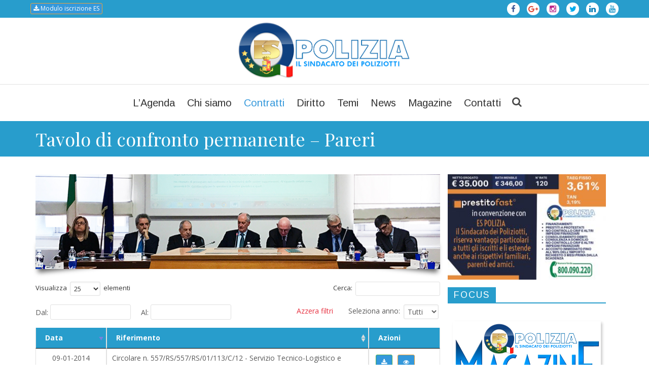

--- FILE ---
content_type: text/html; charset=UTF-8
request_url: https://www.equilibriosicurezza.it/tavolo-confronto/
body_size: 21043
content:
<!DOCTYPE html>
<html lang="it-IT" prefix="og: http://ogp.me/ns# fb: http://ogp.me/ns/fb#">
<head>
	<meta charset="UTF-8">
	
	<!-- Latest IE rendering engine & Chrome Frame Meta Tags -->
	<!--[if IE]><meta http-equiv='X-UA-Compatible' content='IE=edge,chrome=1'><![endif]-->
	
	<link rel="profile" href="http://gmpg.org/xfn/11">
	<link rel="pingback" href="https://www.equilibriosicurezza.it/xmlrpc.php">
	<!--[if lt IE 9]>
	<script src="https://www.equilibriosicurezza.it/wp-content/themes/mist/js/plugins/html5.js"></script>
	<script src="https://www.equilibriosicurezza.it/wp-content/themes/mist/js/plugins/respond.min.js"></script>
	<![endif]--> 
	
	<!--[if lte IE 7]><script src="https://www.equilibriosicurezza.it/wp-content/themes/mist/js/plugins/icons-lte-ie7.js"></script><![endif]-->
	
	<meta name='robots' content='index, follow, max-image-preview:large, max-snippet:-1, max-video-preview:-1' />
	<style>img:is([sizes="auto" i], [sizes^="auto," i]) { contain-intrinsic-size: 3000px 1500px }</style>
	<meta property="og:title" content="Tavolo di confronto permanente - Pareri"/>
<meta property="og:description" content="[/vc_co"/>
<meta property="og:image" content="https://www.equilibriosicurezza.it/wp-content/uploads/2018/05/equilibrio-sicurezza-logo.png"/>
<meta property="og:image:width" content="420" />
<meta property="og:image:height" content="200" />
<meta property="og:image:type" content="image/png" />
<meta property="og:type" content="article"/>
<meta property="og:article:published_time" content="2018-05-06 01:04:06"/>
<meta property="og:article:modified_time" content="2018-05-15 22:48:37"/>
<meta name="twitter:card" content="summary_large_image">
<meta name="twitter:title" content="Tavolo di confronto permanente - Pareri"/>
<meta name="twitter:description" content="[/vc_co"/>
<meta name="twitter:image" content="https://www.equilibriosicurezza.it/wp-content/uploads/2018/05/equilibrio-sicurezza-logo.png"/>
<meta name="author" content="admin"/>

	<!-- This site is optimized with the Yoast SEO plugin v26.5 - https://yoast.com/wordpress/plugins/seo/ -->
	<title>Tavolo di confronto permanente - Pareri | Equilibrio Sicurezza</title>
	<link rel="canonical" href="https://www.equilibriosicurezza.it/tavolo-confronto/" />
	<meta property="og:url" content="https://www.equilibriosicurezza.it/tavolo-confronto/" />
	<meta property="og:site_name" content="Equilibrio Sicurezza" />
	<meta property="article:publisher" content="https://www.facebook.com/uilpoliziacongresso/" />
	<meta property="article:modified_time" content="2018-05-15T20:48:37+00:00" />
	<meta property="og:image" content="https://www.equilibriosicurezza.it/wp-content/uploads/2018/05/equilibrio-sicurezza-logo.png" />
	<meta property="og:image:width" content="420" />
	<meta property="og:image:height" content="200" />
	<meta property="og:image:type" content="image/png" />
	<meta name="twitter:site" content="@equilibriosicur" />
	<script type="application/ld+json" class="yoast-schema-graph">{"@context":"https://schema.org","@graph":[{"@type":"WebPage","@id":"https://www.equilibriosicurezza.it/tavolo-confronto/","url":"https://www.equilibriosicurezza.it/tavolo-confronto/","name":"Tavolo di confronto permanente - Pareri | Equilibrio Sicurezza","isPartOf":{"@id":"https://www.equilibriosicurezza.it/#website"},"datePublished":"2018-05-05T23:04:06+00:00","dateModified":"2018-05-15T20:48:37+00:00","breadcrumb":{"@id":"https://www.equilibriosicurezza.it/tavolo-confronto/#breadcrumb"},"inLanguage":"it-IT","potentialAction":[{"@type":"ReadAction","target":["https://www.equilibriosicurezza.it/tavolo-confronto/"]}]},{"@type":"BreadcrumbList","@id":"https://www.equilibriosicurezza.it/tavolo-confronto/#breadcrumb","itemListElement":[{"@type":"ListItem","position":1,"name":"Home","item":"https://www.equilibriosicurezza.it/"},{"@type":"ListItem","position":2,"name":"Tavolo di confronto permanente &#8211; Pareri"}]},{"@type":"WebSite","@id":"https://www.equilibriosicurezza.it/#website","url":"https://www.equilibriosicurezza.it/","name":"Equilibrio Sicurezza","description":"Il Sindacato dei Poliziotti","publisher":{"@id":"https://www.equilibriosicurezza.it/#organization"},"potentialAction":[{"@type":"SearchAction","target":{"@type":"EntryPoint","urlTemplate":"https://www.equilibriosicurezza.it/?s={search_term_string}"},"query-input":{"@type":"PropertyValueSpecification","valueRequired":true,"valueName":"search_term_string"}}],"inLanguage":"it-IT"},{"@type":"Organization","@id":"https://www.equilibriosicurezza.it/#organization","name":"Equilibrio Sicurezza","url":"https://www.equilibriosicurezza.it/","logo":{"@type":"ImageObject","inLanguage":"it-IT","@id":"https://www.equilibriosicurezza.it/#/schema/logo/image/","url":"https://www.equilibriosicurezza.it/wp-content/uploads/2018/05/equilibrio-sicurezza-logo.png","contentUrl":"https://www.equilibriosicurezza.it/wp-content/uploads/2018/05/equilibrio-sicurezza-logo.png","width":"420","height":"200","caption":"Equilibrio Sicurezza"},"image":{"@id":"https://www.equilibriosicurezza.it/#/schema/logo/image/"},"sameAs":["https://www.facebook.com/uilpoliziacongresso/","https://x.com/equilibriosicur","https://www.instagram.com/equilibriosicurezza/","https://www.linkedin.com/company/equilibrio-sicurezza/"]}]}</script>
	<!-- / Yoast SEO plugin. -->


<link rel='dns-prefetch' href='//www.google.com' />
<link rel='dns-prefetch' href='//fonts.googleapis.com' />
<link rel="alternate" type="application/rss+xml" title="Equilibrio Sicurezza &raquo; Feed" href="https://www.equilibriosicurezza.it/feed/" />
<link rel="alternate" type="application/rss+xml" title="Equilibrio Sicurezza &raquo; Feed dei commenti" href="https://www.equilibriosicurezza.it/comments/feed/" />
<meta name="viewport" content="width=device-width, initial-scale=1, maximum-scale=1" />
<meta property="og:title" content="Tavolo di confronto permanente - Pareri" />
<meta property="og:type" content="article" />
<meta property="og:url" content="https://www.equilibriosicurezza.it/tavolo-confronto/" />
<meta property="og:site_name" content="Equilibrio Sicurezza" />
<meta property="og:description" content="Il Sindacato dei Poliziotti" />
<meta property="og:image" content="https://www.equilibriosicurezza.it/wp-content/uploads/2021/01/es-polizia-logo-new.jpg" />
<script type="text/javascript">
/* <![CDATA[ */
window._wpemojiSettings = {"baseUrl":"https:\/\/s.w.org\/images\/core\/emoji\/16.0.1\/72x72\/","ext":".png","svgUrl":"https:\/\/s.w.org\/images\/core\/emoji\/16.0.1\/svg\/","svgExt":".svg","source":{"concatemoji":"https:\/\/www.equilibriosicurezza.it\/wp-includes\/js\/wp-emoji-release.min.js"}};
/*! This file is auto-generated */
!function(s,n){var o,i,e;function c(e){try{var t={supportTests:e,timestamp:(new Date).valueOf()};sessionStorage.setItem(o,JSON.stringify(t))}catch(e){}}function p(e,t,n){e.clearRect(0,0,e.canvas.width,e.canvas.height),e.fillText(t,0,0);var t=new Uint32Array(e.getImageData(0,0,e.canvas.width,e.canvas.height).data),a=(e.clearRect(0,0,e.canvas.width,e.canvas.height),e.fillText(n,0,0),new Uint32Array(e.getImageData(0,0,e.canvas.width,e.canvas.height).data));return t.every(function(e,t){return e===a[t]})}function u(e,t){e.clearRect(0,0,e.canvas.width,e.canvas.height),e.fillText(t,0,0);for(var n=e.getImageData(16,16,1,1),a=0;a<n.data.length;a++)if(0!==n.data[a])return!1;return!0}function f(e,t,n,a){switch(t){case"flag":return n(e,"\ud83c\udff3\ufe0f\u200d\u26a7\ufe0f","\ud83c\udff3\ufe0f\u200b\u26a7\ufe0f")?!1:!n(e,"\ud83c\udde8\ud83c\uddf6","\ud83c\udde8\u200b\ud83c\uddf6")&&!n(e,"\ud83c\udff4\udb40\udc67\udb40\udc62\udb40\udc65\udb40\udc6e\udb40\udc67\udb40\udc7f","\ud83c\udff4\u200b\udb40\udc67\u200b\udb40\udc62\u200b\udb40\udc65\u200b\udb40\udc6e\u200b\udb40\udc67\u200b\udb40\udc7f");case"emoji":return!a(e,"\ud83e\udedf")}return!1}function g(e,t,n,a){var r="undefined"!=typeof WorkerGlobalScope&&self instanceof WorkerGlobalScope?new OffscreenCanvas(300,150):s.createElement("canvas"),o=r.getContext("2d",{willReadFrequently:!0}),i=(o.textBaseline="top",o.font="600 32px Arial",{});return e.forEach(function(e){i[e]=t(o,e,n,a)}),i}function t(e){var t=s.createElement("script");t.src=e,t.defer=!0,s.head.appendChild(t)}"undefined"!=typeof Promise&&(o="wpEmojiSettingsSupports",i=["flag","emoji"],n.supports={everything:!0,everythingExceptFlag:!0},e=new Promise(function(e){s.addEventListener("DOMContentLoaded",e,{once:!0})}),new Promise(function(t){var n=function(){try{var e=JSON.parse(sessionStorage.getItem(o));if("object"==typeof e&&"number"==typeof e.timestamp&&(new Date).valueOf()<e.timestamp+604800&&"object"==typeof e.supportTests)return e.supportTests}catch(e){}return null}();if(!n){if("undefined"!=typeof Worker&&"undefined"!=typeof OffscreenCanvas&&"undefined"!=typeof URL&&URL.createObjectURL&&"undefined"!=typeof Blob)try{var e="postMessage("+g.toString()+"("+[JSON.stringify(i),f.toString(),p.toString(),u.toString()].join(",")+"));",a=new Blob([e],{type:"text/javascript"}),r=new Worker(URL.createObjectURL(a),{name:"wpTestEmojiSupports"});return void(r.onmessage=function(e){c(n=e.data),r.terminate(),t(n)})}catch(e){}c(n=g(i,f,p,u))}t(n)}).then(function(e){for(var t in e)n.supports[t]=e[t],n.supports.everything=n.supports.everything&&n.supports[t],"flag"!==t&&(n.supports.everythingExceptFlag=n.supports.everythingExceptFlag&&n.supports[t]);n.supports.everythingExceptFlag=n.supports.everythingExceptFlag&&!n.supports.flag,n.DOMReady=!1,n.readyCallback=function(){n.DOMReady=!0}}).then(function(){return e}).then(function(){var e;n.supports.everything||(n.readyCallback(),(e=n.source||{}).concatemoji?t(e.concatemoji):e.wpemoji&&e.twemoji&&(t(e.twemoji),t(e.wpemoji)))}))}((window,document),window._wpemojiSettings);
/* ]]> */
</script>
<link rel='stylesheet' id='custom-icons-css' href='https://www.equilibriosicurezza.it/wp-content/themes/wopmist/fonts/custom-icons/style.css' type='text/css' media='all' />
<link rel='stylesheet' id='components-css-css' href='https://www.equilibriosicurezza.it/wp-content/themes/wopmist/scripts/components.min.css' type='text/css' media='all' />
<link rel='stylesheet' id='parent-style-css' href='https://www.equilibriosicurezza.it/wp-content/themes/mist/style.css' type='text/css' media='all' />
<style id='wp-emoji-styles-inline-css' type='text/css'>

	img.wp-smiley, img.emoji {
		display: inline !important;
		border: none !important;
		box-shadow: none !important;
		height: 1em !important;
		width: 1em !important;
		margin: 0 0.07em !important;
		vertical-align: -0.1em !important;
		background: none !important;
		padding: 0 !important;
	}
</style>
<link rel='stylesheet' id='wp-block-library-css' href='https://www.equilibriosicurezza.it/wp-includes/css/dist/block-library/style.min.css' type='text/css' media='all' />
<style id='wp-block-library-theme-inline-css' type='text/css'>
.wp-block-audio :where(figcaption){color:#555;font-size:13px;text-align:center}.is-dark-theme .wp-block-audio :where(figcaption){color:#ffffffa6}.wp-block-audio{margin:0 0 1em}.wp-block-code{border:1px solid #ccc;border-radius:4px;font-family:Menlo,Consolas,monaco,monospace;padding:.8em 1em}.wp-block-embed :where(figcaption){color:#555;font-size:13px;text-align:center}.is-dark-theme .wp-block-embed :where(figcaption){color:#ffffffa6}.wp-block-embed{margin:0 0 1em}.blocks-gallery-caption{color:#555;font-size:13px;text-align:center}.is-dark-theme .blocks-gallery-caption{color:#ffffffa6}:root :where(.wp-block-image figcaption){color:#555;font-size:13px;text-align:center}.is-dark-theme :root :where(.wp-block-image figcaption){color:#ffffffa6}.wp-block-image{margin:0 0 1em}.wp-block-pullquote{border-bottom:4px solid;border-top:4px solid;color:currentColor;margin-bottom:1.75em}.wp-block-pullquote cite,.wp-block-pullquote footer,.wp-block-pullquote__citation{color:currentColor;font-size:.8125em;font-style:normal;text-transform:uppercase}.wp-block-quote{border-left:.25em solid;margin:0 0 1.75em;padding-left:1em}.wp-block-quote cite,.wp-block-quote footer{color:currentColor;font-size:.8125em;font-style:normal;position:relative}.wp-block-quote:where(.has-text-align-right){border-left:none;border-right:.25em solid;padding-left:0;padding-right:1em}.wp-block-quote:where(.has-text-align-center){border:none;padding-left:0}.wp-block-quote.is-large,.wp-block-quote.is-style-large,.wp-block-quote:where(.is-style-plain){border:none}.wp-block-search .wp-block-search__label{font-weight:700}.wp-block-search__button{border:1px solid #ccc;padding:.375em .625em}:where(.wp-block-group.has-background){padding:1.25em 2.375em}.wp-block-separator.has-css-opacity{opacity:.4}.wp-block-separator{border:none;border-bottom:2px solid;margin-left:auto;margin-right:auto}.wp-block-separator.has-alpha-channel-opacity{opacity:1}.wp-block-separator:not(.is-style-wide):not(.is-style-dots){width:100px}.wp-block-separator.has-background:not(.is-style-dots){border-bottom:none;height:1px}.wp-block-separator.has-background:not(.is-style-wide):not(.is-style-dots){height:2px}.wp-block-table{margin:0 0 1em}.wp-block-table td,.wp-block-table th{word-break:normal}.wp-block-table :where(figcaption){color:#555;font-size:13px;text-align:center}.is-dark-theme .wp-block-table :where(figcaption){color:#ffffffa6}.wp-block-video :where(figcaption){color:#555;font-size:13px;text-align:center}.is-dark-theme .wp-block-video :where(figcaption){color:#ffffffa6}.wp-block-video{margin:0 0 1em}:root :where(.wp-block-template-part.has-background){margin-bottom:0;margin-top:0;padding:1.25em 2.375em}
</style>
<style id='classic-theme-styles-inline-css' type='text/css'>
/*! This file is auto-generated */
.wp-block-button__link{color:#fff;background-color:#32373c;border-radius:9999px;box-shadow:none;text-decoration:none;padding:calc(.667em + 2px) calc(1.333em + 2px);font-size:1.125em}.wp-block-file__button{background:#32373c;color:#fff;text-decoration:none}
</style>
<link rel='stylesheet' id='wp-components-css' href='https://www.equilibriosicurezza.it/wp-includes/css/dist/components/style.min.css' type='text/css' media='all' />
<link rel='stylesheet' id='wp-preferences-css' href='https://www.equilibriosicurezza.it/wp-includes/css/dist/preferences/style.min.css' type='text/css' media='all' />
<link rel='stylesheet' id='wp-block-editor-css' href='https://www.equilibriosicurezza.it/wp-includes/css/dist/block-editor/style.min.css' type='text/css' media='all' />
<link rel='stylesheet' id='popup-maker-block-library-style-css' href='https://www.equilibriosicurezza.it/wp-content/plugins/popup-maker/dist/packages/block-library-style.css' type='text/css' media='all' />
<style id='pdfemb-pdf-embedder-viewer-style-inline-css' type='text/css'>
.wp-block-pdfemb-pdf-embedder-viewer{max-width:none}

</style>
<style id='global-styles-inline-css' type='text/css'>
:root{--wp--preset--aspect-ratio--square: 1;--wp--preset--aspect-ratio--4-3: 4/3;--wp--preset--aspect-ratio--3-4: 3/4;--wp--preset--aspect-ratio--3-2: 3/2;--wp--preset--aspect-ratio--2-3: 2/3;--wp--preset--aspect-ratio--16-9: 16/9;--wp--preset--aspect-ratio--9-16: 9/16;--wp--preset--color--black: #000000;--wp--preset--color--cyan-bluish-gray: #abb8c3;--wp--preset--color--white: #ffffff;--wp--preset--color--pale-pink: #f78da7;--wp--preset--color--vivid-red: #cf2e2e;--wp--preset--color--luminous-vivid-orange: #ff6900;--wp--preset--color--luminous-vivid-amber: #fcb900;--wp--preset--color--light-green-cyan: #7bdcb5;--wp--preset--color--vivid-green-cyan: #00d084;--wp--preset--color--pale-cyan-blue: #8ed1fc;--wp--preset--color--vivid-cyan-blue: #0693e3;--wp--preset--color--vivid-purple: #9b51e0;--wp--preset--gradient--vivid-cyan-blue-to-vivid-purple: linear-gradient(135deg,rgba(6,147,227,1) 0%,rgb(155,81,224) 100%);--wp--preset--gradient--light-green-cyan-to-vivid-green-cyan: linear-gradient(135deg,rgb(122,220,180) 0%,rgb(0,208,130) 100%);--wp--preset--gradient--luminous-vivid-amber-to-luminous-vivid-orange: linear-gradient(135deg,rgba(252,185,0,1) 0%,rgba(255,105,0,1) 100%);--wp--preset--gradient--luminous-vivid-orange-to-vivid-red: linear-gradient(135deg,rgba(255,105,0,1) 0%,rgb(207,46,46) 100%);--wp--preset--gradient--very-light-gray-to-cyan-bluish-gray: linear-gradient(135deg,rgb(238,238,238) 0%,rgb(169,184,195) 100%);--wp--preset--gradient--cool-to-warm-spectrum: linear-gradient(135deg,rgb(74,234,220) 0%,rgb(151,120,209) 20%,rgb(207,42,186) 40%,rgb(238,44,130) 60%,rgb(251,105,98) 80%,rgb(254,248,76) 100%);--wp--preset--gradient--blush-light-purple: linear-gradient(135deg,rgb(255,206,236) 0%,rgb(152,150,240) 100%);--wp--preset--gradient--blush-bordeaux: linear-gradient(135deg,rgb(254,205,165) 0%,rgb(254,45,45) 50%,rgb(107,0,62) 100%);--wp--preset--gradient--luminous-dusk: linear-gradient(135deg,rgb(255,203,112) 0%,rgb(199,81,192) 50%,rgb(65,88,208) 100%);--wp--preset--gradient--pale-ocean: linear-gradient(135deg,rgb(255,245,203) 0%,rgb(182,227,212) 50%,rgb(51,167,181) 100%);--wp--preset--gradient--electric-grass: linear-gradient(135deg,rgb(202,248,128) 0%,rgb(113,206,126) 100%);--wp--preset--gradient--midnight: linear-gradient(135deg,rgb(2,3,129) 0%,rgb(40,116,252) 100%);--wp--preset--font-size--small: 13px;--wp--preset--font-size--medium: 20px;--wp--preset--font-size--large: 36px;--wp--preset--font-size--x-large: 42px;--wp--preset--spacing--20: 0.44rem;--wp--preset--spacing--30: 0.67rem;--wp--preset--spacing--40: 1rem;--wp--preset--spacing--50: 1.5rem;--wp--preset--spacing--60: 2.25rem;--wp--preset--spacing--70: 3.38rem;--wp--preset--spacing--80: 5.06rem;--wp--preset--shadow--natural: 6px 6px 9px rgba(0, 0, 0, 0.2);--wp--preset--shadow--deep: 12px 12px 50px rgba(0, 0, 0, 0.4);--wp--preset--shadow--sharp: 6px 6px 0px rgba(0, 0, 0, 0.2);--wp--preset--shadow--outlined: 6px 6px 0px -3px rgba(255, 255, 255, 1), 6px 6px rgba(0, 0, 0, 1);--wp--preset--shadow--crisp: 6px 6px 0px rgba(0, 0, 0, 1);}:where(.is-layout-flex){gap: 0.5em;}:where(.is-layout-grid){gap: 0.5em;}body .is-layout-flex{display: flex;}.is-layout-flex{flex-wrap: wrap;align-items: center;}.is-layout-flex > :is(*, div){margin: 0;}body .is-layout-grid{display: grid;}.is-layout-grid > :is(*, div){margin: 0;}:where(.wp-block-columns.is-layout-flex){gap: 2em;}:where(.wp-block-columns.is-layout-grid){gap: 2em;}:where(.wp-block-post-template.is-layout-flex){gap: 1.25em;}:where(.wp-block-post-template.is-layout-grid){gap: 1.25em;}.has-black-color{color: var(--wp--preset--color--black) !important;}.has-cyan-bluish-gray-color{color: var(--wp--preset--color--cyan-bluish-gray) !important;}.has-white-color{color: var(--wp--preset--color--white) !important;}.has-pale-pink-color{color: var(--wp--preset--color--pale-pink) !important;}.has-vivid-red-color{color: var(--wp--preset--color--vivid-red) !important;}.has-luminous-vivid-orange-color{color: var(--wp--preset--color--luminous-vivid-orange) !important;}.has-luminous-vivid-amber-color{color: var(--wp--preset--color--luminous-vivid-amber) !important;}.has-light-green-cyan-color{color: var(--wp--preset--color--light-green-cyan) !important;}.has-vivid-green-cyan-color{color: var(--wp--preset--color--vivid-green-cyan) !important;}.has-pale-cyan-blue-color{color: var(--wp--preset--color--pale-cyan-blue) !important;}.has-vivid-cyan-blue-color{color: var(--wp--preset--color--vivid-cyan-blue) !important;}.has-vivid-purple-color{color: var(--wp--preset--color--vivid-purple) !important;}.has-black-background-color{background-color: var(--wp--preset--color--black) !important;}.has-cyan-bluish-gray-background-color{background-color: var(--wp--preset--color--cyan-bluish-gray) !important;}.has-white-background-color{background-color: var(--wp--preset--color--white) !important;}.has-pale-pink-background-color{background-color: var(--wp--preset--color--pale-pink) !important;}.has-vivid-red-background-color{background-color: var(--wp--preset--color--vivid-red) !important;}.has-luminous-vivid-orange-background-color{background-color: var(--wp--preset--color--luminous-vivid-orange) !important;}.has-luminous-vivid-amber-background-color{background-color: var(--wp--preset--color--luminous-vivid-amber) !important;}.has-light-green-cyan-background-color{background-color: var(--wp--preset--color--light-green-cyan) !important;}.has-vivid-green-cyan-background-color{background-color: var(--wp--preset--color--vivid-green-cyan) !important;}.has-pale-cyan-blue-background-color{background-color: var(--wp--preset--color--pale-cyan-blue) !important;}.has-vivid-cyan-blue-background-color{background-color: var(--wp--preset--color--vivid-cyan-blue) !important;}.has-vivid-purple-background-color{background-color: var(--wp--preset--color--vivid-purple) !important;}.has-black-border-color{border-color: var(--wp--preset--color--black) !important;}.has-cyan-bluish-gray-border-color{border-color: var(--wp--preset--color--cyan-bluish-gray) !important;}.has-white-border-color{border-color: var(--wp--preset--color--white) !important;}.has-pale-pink-border-color{border-color: var(--wp--preset--color--pale-pink) !important;}.has-vivid-red-border-color{border-color: var(--wp--preset--color--vivid-red) !important;}.has-luminous-vivid-orange-border-color{border-color: var(--wp--preset--color--luminous-vivid-orange) !important;}.has-luminous-vivid-amber-border-color{border-color: var(--wp--preset--color--luminous-vivid-amber) !important;}.has-light-green-cyan-border-color{border-color: var(--wp--preset--color--light-green-cyan) !important;}.has-vivid-green-cyan-border-color{border-color: var(--wp--preset--color--vivid-green-cyan) !important;}.has-pale-cyan-blue-border-color{border-color: var(--wp--preset--color--pale-cyan-blue) !important;}.has-vivid-cyan-blue-border-color{border-color: var(--wp--preset--color--vivid-cyan-blue) !important;}.has-vivid-purple-border-color{border-color: var(--wp--preset--color--vivid-purple) !important;}.has-vivid-cyan-blue-to-vivid-purple-gradient-background{background: var(--wp--preset--gradient--vivid-cyan-blue-to-vivid-purple) !important;}.has-light-green-cyan-to-vivid-green-cyan-gradient-background{background: var(--wp--preset--gradient--light-green-cyan-to-vivid-green-cyan) !important;}.has-luminous-vivid-amber-to-luminous-vivid-orange-gradient-background{background: var(--wp--preset--gradient--luminous-vivid-amber-to-luminous-vivid-orange) !important;}.has-luminous-vivid-orange-to-vivid-red-gradient-background{background: var(--wp--preset--gradient--luminous-vivid-orange-to-vivid-red) !important;}.has-very-light-gray-to-cyan-bluish-gray-gradient-background{background: var(--wp--preset--gradient--very-light-gray-to-cyan-bluish-gray) !important;}.has-cool-to-warm-spectrum-gradient-background{background: var(--wp--preset--gradient--cool-to-warm-spectrum) !important;}.has-blush-light-purple-gradient-background{background: var(--wp--preset--gradient--blush-light-purple) !important;}.has-blush-bordeaux-gradient-background{background: var(--wp--preset--gradient--blush-bordeaux) !important;}.has-luminous-dusk-gradient-background{background: var(--wp--preset--gradient--luminous-dusk) !important;}.has-pale-ocean-gradient-background{background: var(--wp--preset--gradient--pale-ocean) !important;}.has-electric-grass-gradient-background{background: var(--wp--preset--gradient--electric-grass) !important;}.has-midnight-gradient-background{background: var(--wp--preset--gradient--midnight) !important;}.has-small-font-size{font-size: var(--wp--preset--font-size--small) !important;}.has-medium-font-size{font-size: var(--wp--preset--font-size--medium) !important;}.has-large-font-size{font-size: var(--wp--preset--font-size--large) !important;}.has-x-large-font-size{font-size: var(--wp--preset--font-size--x-large) !important;}
:where(.wp-block-post-template.is-layout-flex){gap: 1.25em;}:where(.wp-block-post-template.is-layout-grid){gap: 1.25em;}
:where(.wp-block-columns.is-layout-flex){gap: 2em;}:where(.wp-block-columns.is-layout-grid){gap: 2em;}
:root :where(.wp-block-pullquote){font-size: 1.5em;line-height: 1.6;}
</style>
<link rel='stylesheet' id='contact-form-7-css' href='https://www.equilibriosicurezza.it/wp-content/plugins/contact-form-7/includes/css/styles.css' type='text/css' media='all' />
<link rel='stylesheet' id='gdpr-css' href='https://www.equilibriosicurezza.it/wp-content/plugins/gdpr/dist/css/public.css' type='text/css' media='all' />
<link rel='stylesheet' id='simple-event-planner-front-end-css' href='https://www.equilibriosicurezza.it/wp-content/plugins/simple-event-planner/public/css/simple-event-planner-public.css' type='text/css' media='all' />
<link rel='stylesheet' id='simple-event-planner-font-awesome-css' href='https://www.equilibriosicurezza.it/wp-content/plugins/simple-event-planner/public/css/font-awesome.min.css' type='text/css' media='all' />
<link rel='stylesheet' id='js_composer_front-css' href='https://www.equilibriosicurezza.it/wp-content/plugins/js_composer/assets/css/js_composer.min.css' type='text/css' media='all' />
<link rel='stylesheet' id='zozo-main-min-style-css' href='https://www.equilibriosicurezza.it/wp-content/themes/mist/css/main-min.css' type='text/css' media='all' />
<link rel='stylesheet' id='zozo-visual-composer-extend-css' href='https://www.equilibriosicurezza.it/wp-content/themes/mist/css/plugins/visual-composer.css' type='text/css' media='all' />
<link rel='stylesheet' id='zozo-color-scheme-style-css' href='https://www.equilibriosicurezza.it/wp-content/themes/mist/color-schemes/blue.css' type='text/css' media='all' />
<link rel='stylesheet' id='zozo-custom-css-css' href='//www.equilibriosicurezza.it/wp-content/uploads/mist/theme_1.css' type='text/css' media='all' />
<link rel='stylesheet' id='jquery-data-tables-css' href='https://www.equilibriosicurezza.it/wp-content/themes/wopmist/components/posts-table/assets/css/datatables/datatables.min.css' type='text/css' media='all' />
<link rel='stylesheet' id='posts-table-pro-css' href='https://www.equilibriosicurezza.it/wp-content/themes/wopmist/components/posts-table/assets/css/posts-table-pro.min.css' type='text/css' media='all' />
<link rel='stylesheet' id='jquery-ui-smoothness-css' href='https://www.equilibriosicurezza.it/wp-content/plugins/contact-form-7/includes/js/jquery-ui/themes/smoothness/jquery-ui.min.css' type='text/css' media='screen' />
<link rel='stylesheet' id='featherlight-css' href='https://www.equilibriosicurezza.it/wp-content/themes/wopmist/components/featherlight/css/wp-featherlight.min.css' type='text/css' media='all' />
<link rel='stylesheet' id='redux-google-fonts-zozo_options-css' href='https://fonts.googleapis.com/css?family=Open+Sans%3A300%2C400%2C500%2C600%2C700%2C800%2C300italic%2C400italic%2C500italic%2C600italic%2C700italic%2C800italic%7CPlayfair+Display%3A400%2C500%2C600%2C700%2C800%2C900%2C400italic%2C500italic%2C600italic%2C700italic%2C800italic%2C900italic%7COswald%3A200%2C300%2C400%2C500%2C600%2C700%7CArimo%3A400%2C500%2C600%2C700%2C400italic%2C500italic%2C600italic%2C700italic' type='text/css' media='all' />
<link rel='stylesheet' id='woptima-css' href='https://www.equilibriosicurezza.it/wp-content/themes/wopmist/scripts/main.min.css' type='text/css' media='all' />
<script type="text/javascript" src="https://www.equilibriosicurezza.it/wp-includes/js/jquery/jquery.min.js" id="jquery-core-js"></script>
<script type="text/javascript" src="https://www.equilibriosicurezza.it/wp-includes/js/jquery/jquery-migrate.min.js" id="jquery-migrate-js"></script>
<script type="text/javascript" id="gdpr-js-extra">
/* <![CDATA[ */
var GDPR = {"ajaxurl":"https:\/\/www.equilibriosicurezza.it\/wp-admin\/admin-ajax.php","logouturl":"","i18n":{"aborting":"Aborting","logging_out":"You are being logged out.","continue":"Continue","cancel":"Cancel","ok":"OK","close_account":"Close your account?","close_account_warning":"Your account will be closed and all data will be permanently deleted and cannot be recovered. Are you sure?","are_you_sure":"Are you sure?","policy_disagree":"By disagreeing you will no longer have access to our site and will be logged out."},"is_user_logged_in":"","refresh":""};
/* ]]> */
</script>
<script type="text/javascript" src="https://www.equilibriosicurezza.it/wp-content/plugins/gdpr/dist/js/public.js" id="gdpr-js"></script>
<link rel="https://api.w.org/" href="https://www.equilibriosicurezza.it/wp-json/" /><link rel="alternate" title="JSON" type="application/json" href="https://www.equilibriosicurezza.it/wp-json/wp/v2/pages/488" /><link rel="EditURI" type="application/rsd+xml" title="RSD" href="https://www.equilibriosicurezza.it/xmlrpc.php?rsd" />
<meta name="generator" content="WordPress 6.8.3" />
<link rel='shortlink' href='https://www.equilibriosicurezza.it/?p=488' />
<link rel="alternate" title="oEmbed (JSON)" type="application/json+oembed" href="https://www.equilibriosicurezza.it/wp-json/oembed/1.0/embed?url=https%3A%2F%2Fwww.equilibriosicurezza.it%2Ftavolo-confronto%2F" />
<link rel="alternate" title="oEmbed (XML)" type="text/xml+oembed" href="https://www.equilibriosicurezza.it/wp-json/oembed/1.0/embed?url=https%3A%2F%2Fwww.equilibriosicurezza.it%2Ftavolo-confronto%2F&#038;format=xml" />
<meta name="generator" content="Powered by WPBakery Page Builder - drag and drop page builder for WordPress."/>
<link rel="icon" href="https://www.equilibriosicurezza.it/wp-content/uploads/2018/09/cropped-es-icon-2-32x32.png" sizes="32x32" />
<link rel="icon" href="https://www.equilibriosicurezza.it/wp-content/uploads/2018/09/cropped-es-icon-2-192x192.png" sizes="192x192" />
<link rel="apple-touch-icon" href="https://www.equilibriosicurezza.it/wp-content/uploads/2018/09/cropped-es-icon-2-180x180.png" />
<meta name="msapplication-TileImage" content="https://www.equilibriosicurezza.it/wp-content/uploads/2018/09/cropped-es-icon-2-270x270.png" />
		<style>
		.woptima-pdf {
			margin: 20px auto;
		    text-align: right;
		    display: inline-block;
		    width: 100%;
		}
		a.checkoutPDFprint, a.checkoutPDFprint:hover, a.checkoutPDFprint:active, a.checkoutPDFprint:focus {
			color: #d20606 !important;
		    padding: 4px 8px;
		    font-size: 12px;
		    border: 1px solid #d20606;
		}
		</style>
    <noscript><style> .wpb_animate_when_almost_visible { opacity: 1; }</style></noscript> <!-- Google Tag Manager -->
            <script>(function(w,d,s,l,i){w[l]=w[l]||[];w[l].push({'gtm.start':
            new Date().getTime(),event:'gtm.js'});var f=d.getElementsByTagName(s)[0],
            j=d.createElement(s),dl=l!='dataLayer'?'&l='+l:'';j.async=true;j.src=
            'https://www.googletagmanager.com/gtm.js?id='+i+dl;f.parentNode.insertBefore(j,f);
            })(window,document,'script','dataLayer','GTM-5P4JQDS');</script>
            <!-- End Google Tag Manager --><style>

	/* SITE WIDTHS */
	.site-max-w {
	  max-width:  1170px;
	  margin: 0 auto;
	}

	/* HEADER */
	.home-header .content:before {
		background-image: url('https://www.equilibriosicurezza.it/wp-content/uploads//2017/10/caldaia-header.png');
	}

	#header.header-no-transparent {
	    position: absolute !important;
	 }

	#header.header-no-transparent + div {
		padding-top: 180px !important;
	}

	/* HEADER MENU HEIGHT */
	.header-section .header-main-section,  {
		height: 180px;
	}

	.header-section .is-sticky .header-main-section, .header-section.type-header-3 .is-sticky .header-main-section {
		height: 70px;
	}


	.header-section .is-sticky .header-main-section .navbar-header .navbar-brand, .header-section .is-sticky .header-main-section .zozo-main-nav > li, .header-section .is-sticky .header-main-section .zozo-main-nav > li > a, .header-section .is-sticky .header-main-section li.extra-nav, .header-section .is-sticky .header-main-section li.extra-nav > a, .header-section .is-sticky .header-main-section li.extra-nav i, .header-section .is-sticky .header-main-section .header-toggle-content, .type-header-9 .is-sticky .navbar-nav.zozo-main-bar > li, .type-header-9 .is-sticky .navbar-nav.zozo-main-bar > li a {
		height: 70px;
		line-height: 70px;
	}

	.header-section .header-main-section .dropdown-menu li, .header-section .header-main-section .dropdown-menu li > a, .header-section .header-main-section .submenu li, .header-section .header-main-section .submenu li > a {
		width: 100%;
	}

	/* LINKS */
	a {
		#289dcc	} 

	a:hover, a:focus, a:visited {
		color: #289dcc;
		outline: none !important;
	}
	
	a:active {
		color: #289dcc;
	}

	.hvr-bg:before, .hvr-bg:hover {
		background: rgba(40,157,204,1);
	}

	.num-ver-btm .hvr-bg:before, .num-ver-btm .hvr-bg:hover {
		background: #d6ffcf;
	}

	.mobile-sub-menu > li > a {
		color: rgba(40,157,204,1)	}

	.widget.widget_recent_entries li a, .widget.widget_recent_comments li .comment-author-link a, .widget.zozo_category_posts_widget li a, .widget.widget_categories li a, .widget.widget_archive li a, .widget.widget_meta li a, .widget.widget_nav_menu li a, .widget.widget_edd_categories_tags_widget li a {
		color: ;
	}


	/* COLOR MENU LINKS HOVER */
	@media (max-width: 979px) {
		.navbar .nav>li>a:hover {
			color: rgba(40,157,204,1) !important;
		}
		
		.home .navbar .nav>li>a:hover {
			color: rgba(40,157,204,1) !important;
		}
	}

	.navbar-toggle .icon-bar {
		background-color: rgba(40,157,204,1);
	}

	.cat-line:before {
		border-bottom: 2px solid rgba(40,157,204,1);
	}
	.cat-line a {
		color: ;
	}

	/* LOADER */
	.loadspan {
	  color: rgba(40,157,204,1);
	}

	
	/* FULLPAGE MENU */
	.fullpage-menu-modal {
	    display: none;
	    background-color: #8224e3;		    
	}

	.fullpage-menu-modal .overlay {
		background: rgba(130,36,227,1);
	}

	.fullpage-menu-modal .dropdown-fullpage-menu {
		background-color: #8224e3;	}

	.fullpage-menu-modal .submenu-overlay {
		background: rgba(130,36,227,1);
	}

	.fullpage-menu-modal .fullpage-menu-modal .fullpage-nav-body .fullpage-nav-ul>.item .menu-has-children:hover, .wop-full-page-menu .fullpage-menu-modal .fullpage-nav-body .fullpage-nav-ul>.item a:hover, .fullpage-menu-modal .menu-has-children.active {
		color: #8224e3;
	}

	.fullpage-menu-modal .btn.btn-search {
		color: rgba(130,36,227,1) !important;
		color: #8224e3 !important;
	}

	.fullpage-menu-modal .fullpage-nav-body .fullpage-nav-ul .menu-block .menu-item:after {
		background: #8224e3;
	}

	@media only screen and (max-width: 580px) {
			.wop-full-page-menu .fullpage-menu-modal .fullpage-nav-body .dropdown-fullpage-menu {
          background-color: rgba(130,36,227,1);
          width: 100%;
        }  
  	}

	/* ARCHIVE TITLE */
	.wopti-archive-title h1 {
		font-weight: 400;
		font-size: 36px;
		line-height: 50px;
		color: ;
	}


	
	.pace {
	  -webkit-pointer-events: none;
	  pointer-events: none;

	  -webkit-user-select: none;
	  -moz-user-select: none;
	  user-select: none;
	  opacity: 0.5;
	}

	.pace-inactive {
	  display: none;
	}

	.pace .pace-progress {
	  background: rgba(40,157,204,1);
	  position: fixed;
	  z-index: 2000;
	  top: 0;
	  right: 100%;
	  width: 100%;
	  height: 3px;
	}

	
	/*---------------------------------------------------------------------------------
	/* MENU EFFETCS
	----------------------------------------------------------------------------------*/
	    
	@media (min-width: 768px) {

	.dropdown-menu .menu-item>a:before, .dropdown-menu .menu-item>a:after {
		content: none !important;
	}

					.navbar-nav .menu-item>a:before {
					background: rgba(40,157,204,1);
				}
				
				.home .navbar-nav .menu-item>a:before {
					background: rgba(40,157,204,1);
				}
				.navbar-nav .menu-item>a {
				  vertical-align: middle;
				  -webkit-transform: translateZ(0);
				  transform: translateZ(0);
				  box-shadow: 0 0 1px rgba(0, 0, 0, 0);
				  -webkit-backface-visibility: hidden;
				  backface-visibility: hidden;
				  -moz-osx-font-smoothing: grayscale;
				  position: relative;
				  overflow: hidden;
				}
				.navbar-nav .menu-item>a:before {
				  content: "";
				  position: absolute;
				  z-index: -1;
				  left: 0;
				  right: 0;
				  bottom: 0;
				  height: 3px;
				  -webkit-transform: translateY(15px);
				  transform: translateY(15px);
				  -webkit-transition-property: bottom;
				  transition-property: bottom;
				  -webkit-transition-duration: 0.3s;
				  transition-duration: 0.3s;
				  -webkit-transition-timing-function: ease-out;
				  transition-timing-function: ease-out;
                  margin: 0 10px;
				}
				.navbar-nav .current-menu-item > a:before, .navbar-nav .menu-item>a:hover:before, .navbar-nav .menu-item>a:focus:before, .navbar-nav .menu-item>a:active:before {
				  bottom: 50%;
				}
			</style></head>

<body class="wp-singular page-template-default page page-id-488 wp-embed-responsive wp-theme-mist wp-child-theme-wopmist role- is-frontend mobile-menu-1 main-menu-hide bottom-widget-enabled bottom-content fullwidth hide-title-bar-no theme-skin-light footer-default header-is-sticky header-mobile-is-sticky no-mobile-slidingbar rev-position-header-below  two-col-right wopmist wpb-js-composer js-comp-ver-6.5.0 vc_responsive">
<div id="body-overlay"></div>
<!-- Google Tag Manager (noscript) -->
            <noscript><iframe src="https://www.googletagmanager.com/ns.html?id=GTM-5P4JQDS"
            height="0" width="0" style="display:none;visibility:hidden"></iframe></noscript>
            <!-- End Google Tag Manager (noscript) -->			<div id="fb-root"></div>
			<script>(function(d, s, id) {
			  var js, fjs = d.getElementsByTagName(s)[0];
			  if (d.getElementById(id)) return;
			  js = d.createElement(s); js.id = id;
			  js.src = 'https://connect.facebook.net/it_IT/sdk.js#xfbml=1&version=v3.0';
			  fjs.parentNode.insertBefore(js, fjs);
			}(document, 'script', 'facebook-jssdk'));</script>
		
<div id="zozo_wrapper" class="wrapper-class">
		
		
		
			<div id="header" class="header-section type-header-3 header-skin-light header-no-transparent">
						<div class="top-social-bar text-right text-white">
				<div class="site-max-w">
					<a href="https://www.equilibriosicurezza.it/wp-content/uploads/2018/05/modello-delega.pdf" class="btn btn-warning btn-xs" style="margin: 6px 0 0 5px; float: left;" target="_blank"><i class="fa fa-download" aria-hidden="true"></i> Modulo iscrizione ES</a>
					<a href="https://www.facebook.com/segretariovincenzochianese/" target="_blank" class="social"><i class="fa fa-facebook"></i></a>
					<a href="https://plus.google.com/u/1/103255517368269814536" target="_blank" class="social"><i class="fa fa-google-plus"></i></a>
					<a href="https://www.instagram.com/equilibriosicurezza/" target="_blank" class="social"><i class="fa fa-instagram"></i></a>
					<a href="https://twitter.com/equilibriosicur" target="_blank" class="social"><i class="fa fa-twitter"></i></a>
					<a href="https://www.linkedin.com/company/equilibrio-sicurezza/" target="_blank" class="social"><i class="fa fa-linkedin"></i></a>
					<a href="https://www.youtube.com/channel/UCcKyqUJsWAuDuosu6bEyARQ?view_as=subscriber" target="_blank" class="social"><i class="fa fa-youtube"></i></a>
				</div>
			</div>
								
				
		
<div id="header-main" class="header-main-section navbar">
	<div class="container">				
			 	
		<!-- ============ Logo ============ -->
		<div class="navbar-header nav-respons zozo-logo zozo-has-sticky-logo zozo-has-mobile-logo">
			<!-- ==================== Toggle Icon ==================== -->
			<button type="button" aria-expanded="false" class="navbar-toggle collapsed" data-toggle="collapse" data-target=".zozo-mainnavbar-collapse">
				<span class="sr-only">Toggle navigation</span>
				<span class="icon-bar"></span>
				<span class="icon-bar"></span>
				<span class="icon-bar"></span>
			</button>
				
			<a href="https://www.equilibriosicurezza.it/" class="navbar-brand" title="Equilibrio Sicurezza - Il Sindacato dei Poliziotti" rel="home">
				<img class="img-responsive zozo-standard-logo" src="https://www.equilibriosicurezza.it/wp-content/uploads/2021/01/es-polizia-logo-new.jpg" alt="Equilibrio Sicurezza" width="753" height="256" />				<img class="img-responsive zozo-sticky-logo" src="https://www.equilibriosicurezza.it/wp-content/uploads/2021/01/es-polizia-logo-new.jpg" alt="Equilibrio Sicurezza" width="753" height="256" />				<img class="img-responsive zozo-mobile-logo" src="https://www.equilibriosicurezza.it/wp-content/uploads/2021/01/es-polizia-logo-new.jpg" alt="Equilibrio Sicurezza" width="753" height="256" />			</a>
		</div>
		
		<div class="navbar-collapse zozo-mainnavbar-collapse collapse zozo-header-main-bar">
			<!-- ==================== Header Left ==================== -->
			<ul class="nav navbar-nav zozo-main-bar">
				<li><div class="hidden-xs"><form method="get" action="https://www.equilibriosicurezza.it/" class="search-form">
    <div class="input-group">
        <input type="text" value="" name="s" class="form-control" placeholder="Search.." />
        <span class="input-group-btn">
            <button class="btn btn-search" type="submit">Go</button>
        </span>
    </div>
</form><div id="main-nav-container" class="main-nav main-menu-container main-megamenu"><ul id="main-menu" class="nav navbar-nav navbar-main zozo-main-nav"><li id="menu-item-338" class="menu-item menu-item-type-custom menu-item-object-custom menu-item-has-children menu-item-338 dropdown"><a  title="L&#039;Agenda" href="#" class="dropdown-toggle">L&#8217;Agenda <span class="caret"></span></a>
<ul role="menu" class=" dropdown-menu sub-nav">
	<li id="menu-item-420" class="menu-item menu-item-type-post_type menu-item-object-page menu-item-420"><a  title="La Polizia Giudiziaria" href="https://www.equilibriosicurezza.it/la-polizia-giudiziaria/">La Polizia Giudiziaria</a></li>
	<li id="menu-item-419" class="menu-item menu-item-type-post_type menu-item-object-page menu-item-419"><a  title="Verbali di Polizia Giudiziaria" href="https://www.equilibriosicurezza.it/verbali-di-polizia-giudiziaria/">Verbali di Polizia Giudiziaria</a></li>
	<li id="menu-item-422" class="menu-item menu-item-type-custom menu-item-object-custom menu-item-has-children menu-item-422 dropdown"><a  title="Assenze dal servizio" href="#">Assenze dal servizio</a>
	<ul role="menu" class="sub-menu sub-nav">
		<li id="menu-item-418" class="menu-item menu-item-type-post_type menu-item-object-page menu-item-418"><a  title="In genere" href="https://www.equilibriosicurezza.it/assenze-dal-servizio-in-genere/">In genere</a></li>
		<li id="menu-item-417" class="menu-item menu-item-type-post_type menu-item-object-page menu-item-417"><a  title="Per infermità" href="https://www.equilibriosicurezza.it/assenze-per-infermita/">Per infermità</a></li>
		<li id="menu-item-416" class="menu-item menu-item-type-post_type menu-item-object-page menu-item-416"><a  title="Motivi di famiglia" href="https://www.equilibriosicurezza.it/assenze-per-motivi-di-famiglia/">Motivi di famiglia</a></li>
		<li id="menu-item-415" class="menu-item menu-item-type-post_type menu-item-object-page menu-item-415"><a  title="Motivi di studio" href="https://www.equilibriosicurezza.it/assenze-per-motivi-di-studio/">Motivi di studio</a></li>
		<li id="menu-item-414" class="menu-item menu-item-type-post_type menu-item-object-page menu-item-414"><a  title="Altre" href="https://www.equilibriosicurezza.it/altre-tipologie-di-assenze/">Altre</a></li>
	</ul>
</li>
	<li id="menu-item-423" class="menu-item menu-item-type-custom menu-item-object-custom menu-item-has-children menu-item-423 dropdown"><a  title="Trattamento economico" href="#">Trattamento economico</a>
	<ul role="menu" class="sub-menu sub-nav">
		<li id="menu-item-411" class="menu-item menu-item-type-post_type menu-item-object-page menu-item-411"><a  title="Trattamento economico principale" href="https://www.equilibriosicurezza.it/trattamento-economico-principale/">Trattamento economico principale</a></li>
		<li id="menu-item-410" class="menu-item menu-item-type-post_type menu-item-object-page menu-item-410"><a  title="Trattamento economico accessorio" href="https://www.equilibriosicurezza.it/trattamento-economico-accessorio/">Trattamento economico accessorio</a></li>
		<li id="menu-item-409" class="menu-item menu-item-type-post_type menu-item-object-page menu-item-409"><a  title="Causa di servizio ed equo indennizzo" href="https://www.equilibriosicurezza.it/causa-di-servizio-ed-equo-indennizzo/">Causa di servizio ed equo indennizzo</a></li>
	</ul>
</li>
</ul>
</li>
<li id="menu-item-426" class="menu-item menu-item-type-custom menu-item-object-custom menu-item-has-children menu-item-426 dropdown"><a  title="Chi siamo" href="#" class="dropdown-toggle">Chi siamo <span class="caret"></span></a>
<ul role="menu" class=" dropdown-menu sub-nav">
	<li id="menu-item-435" class="menu-item menu-item-type-post_type menu-item-object-page menu-item-435"><a  title="Statuto" href="https://www.equilibriosicurezza.it/statuto/">Statuto</a></li>
	<li id="menu-item-434" class="menu-item menu-item-type-post_type menu-item-object-page menu-item-434"><a  title="Organigramma" href="https://www.equilibriosicurezza.it/organigramma/">Organigramma</a></li>
	<li id="menu-item-433" class="menu-item menu-item-type-post_type menu-item-object-page menu-item-433"><a  title="Dove siamo" href="https://www.equilibriosicurezza.it/dove-siamo/">Dove siamo</a></li>
</ul>
</li>
<li id="menu-item-503" class="menu-item menu-item-type-custom menu-item-object-custom current-menu-ancestor menu-item-has-children menu-item-503 dropdown"><a  title="Contratti" href="#" class="dropdown-toggle">Contratti <span class="caret"></span></a>
<ul role="menu" class=" dropdown-menu sub-nav">
	<li id="menu-item-2300" class="menu-item menu-item-type-custom menu-item-object-custom menu-item-has-children menu-item-2300 dropdown"><a  title="Tutti i contratti - Ccnl" href="#">Tutti i contratti &#8211; Ccnl</a>
	<ul role="menu" class="sub-menu sub-nav">
		<li id="menu-item-501" class="menu-item menu-item-type-post_type menu-item-object-post menu-item-501"><a  title="Tutti i Contratti - Ccnl" href="https://www.equilibriosicurezza.it/tutti-i-contratti/">Tutti i Contratti &#8211; Ccnl</a></li>
		<li id="menu-item-502" class="menu-item menu-item-type-post_type menu-item-object-post menu-item-502"><a  title="Contratti – documenti attinenti" href="https://www.equilibriosicurezza.it/documenti-attinenti-contratti/">Contratti – documenti attinenti</a></li>
		<li id="menu-item-499" class="menu-item menu-item-type-post_type menu-item-object-post menu-item-499"><a  title="Commissioni paritetiche" href="https://www.equilibriosicurezza.it/commissioni-paritetiche/">Commissioni paritetiche</a></li>
	</ul>
</li>
	<li id="menu-item-340" class="menu-item menu-item-type-custom menu-item-object-custom current-menu-ancestor current-menu-parent menu-item-has-children menu-item-340 dropdown"><a  title="Anq e Fesi" href="#">Anq e Fesi</a>
	<ul role="menu" class="sub-menu sub-nav">
		<li id="menu-item-380" class="menu-item menu-item-type-post_type menu-item-object-post menu-item-380"><a  title="Anq vigente" href="https://www.equilibriosicurezza.it/anq-vigente/">Anq vigente</a></li>
		<li id="menu-item-379" class="menu-item menu-item-type-post_type menu-item-object-post menu-item-379"><a  title="Tutti gli Anq" href="https://www.equilibriosicurezza.it/tutti-gli-anq/">Tutti gli Anq</a></li>
		<li id="menu-item-500" class="menu-item menu-item-type-post_type menu-item-object-post current-menu-item menu-item-500 active"><a  title="Tavolo di confronto permanente – Pareri" href="https://www.equilibriosicurezza.it/tavolo-confronto/">Tavolo di confronto permanente – Pareri</a></li>
		<li id="menu-item-378" class="menu-item menu-item-type-post_type menu-item-object-post menu-item-378"><a  title="Fesi vigente" href="https://www.equilibriosicurezza.it/fesi-vigente/">Fesi vigente</a></li>
		<li id="menu-item-377" class="menu-item menu-item-type-post_type menu-item-object-post menu-item-377"><a  title="Tutti i Fesi" href="https://www.equilibriosicurezza.it/tutti-i-fesi/">Tutti i Fesi</a></li>
	</ul>
</li>
</ul>
</li>
<li id="menu-item-339" class="menu-item menu-item-type-custom menu-item-object-custom menu-item-has-children menu-item-339 dropdown"><a  title="Diritto" href="#" class="dropdown-toggle">Diritto <span class="caret"></span></a>
<ul role="menu" class=" dropdown-menu sub-nav">
	<li id="menu-item-888" class="menu-item menu-item-type-post_type menu-item-object-page menu-item-888"><a  title="Circolari" href="https://www.equilibriosicurezza.it/circolari/">Circolari</a></li>
	<li id="menu-item-421" class="menu-item menu-item-type-post_type menu-item-object-page menu-item-421"><a  title="Leggi e Decreti" href="https://www.equilibriosicurezza.it/leggi-e-decreti/">Leggi e Decreti</a></li>
	<li id="menu-item-886" class="menu-item menu-item-type-custom menu-item-object-custom menu-item-has-children menu-item-886 dropdown"><a  title="Sentenze" href="#">Sentenze</a>
	<ul role="menu" class="sub-menu sub-nav">
		<li id="menu-item-885" class="menu-item menu-item-type-post_type menu-item-object-page menu-item-885"><a  title="Corte costituzionale" href="https://www.equilibriosicurezza.it/sentenze-corte-costituzionale/">Corte costituzionale</a></li>
		<li id="menu-item-884" class="menu-item menu-item-type-post_type menu-item-object-page menu-item-884"><a  title="Corte di cassazione" href="https://www.equilibriosicurezza.it/sentenze-corte-di-cassazione/">Corte di cassazione</a></li>
		<li id="menu-item-883" class="menu-item menu-item-type-post_type menu-item-object-page menu-item-883"><a  title="Consiglio di Stato" href="https://www.equilibriosicurezza.it/sentenze-consiglio-di-stato/">Consiglio di Stato</a></li>
		<li id="menu-item-882" class="menu-item menu-item-type-post_type menu-item-object-page menu-item-882"><a  title="Tar" href="https://www.equilibriosicurezza.it/sentenze-tar/">Tar</a></li>
		<li id="menu-item-881" class="menu-item menu-item-type-post_type menu-item-object-page menu-item-881"><a  title="Corte dei conti" href="https://www.equilibriosicurezza.it/sentenze-corte-dei-conti/">Corte dei conti</a></li>
	</ul>
</li>
</ul>
</li>
<li id="menu-item-2728" class="menu-item menu-item-type-post_type menu-item-object-page menu-item-2728"><a  title="Temi" href="https://www.equilibriosicurezza.it/temi/">Temi</a></li>
<li id="menu-item-516" class="menu-item menu-item-type-post_type menu-item-object-page menu-item-516"><a  title="News" href="https://www.equilibriosicurezza.it/news/">News</a></li>
<li id="menu-item-6254" class="menu-item menu-item-type-taxonomy menu-item-object-category menu-item-6254"><a  title="Magazine" href="https://www.equilibriosicurezza.it/categorie/magazine/">Magazine</a></li>
<li id="menu-item-412" class="menu-item menu-item-type-post_type menu-item-object-page menu-item-412"><a  title="Contatti" href="https://www.equilibriosicurezza.it/contatti/">Contatti</a></li>
<li class="menu-item">
							<div id="header-main-search" class="header-main-right-search">
								<i class="fa fa-search btn-trigger"></i>
								
							</div>
						</li></ul></div></div><div id="main-mobile-menu-wrapper" class="visible-xs mobile-menu"><form method="get" action="https://www.equilibriosicurezza.it/" class="search-form">
    <div class="input-group">
        <input type="text" value="" name="s" class="form-control" placeholder="Search.." />
        <span class="input-group-btn">
            <button class="btn btn-search" type="submit">Go</button>
        </span>
    </div>
</form><div id="main-mobile-nav" class="main-nav main-mobile-nav main-menu-navigation"><ul id="main-mobile-menu" class="nav navbar-nav navbar-main zozo-main-nav"><li class="menu-item menu-item-type-custom menu-item-object-custom menu-item-has-children menu-item-338 dropdown "><a title="L&#039;Agenda" href="#">L&#8217;Agenda</a><span class="menu-toggler" data-toggle="collapse" data-target=".collapse-338">
				<i class="fa fa-angle-down"></i>
				</span>
<ul role="menu" class="mobile-sub-menu collapse collapse-338 ">
	<li class="menu-item menu-item-type-post_type menu-item-object-page menu-item-420"><a title="La Polizia Giudiziaria" href="https://www.equilibriosicurezza.it/la-polizia-giudiziaria/">La Polizia Giudiziaria</a></li>
	<li class="menu-item menu-item-type-post_type menu-item-object-page menu-item-419"><a title="Verbali di Polizia Giudiziaria" href="https://www.equilibriosicurezza.it/verbali-di-polizia-giudiziaria/">Verbali di Polizia Giudiziaria</a></li>
	<li class="menu-item menu-item-type-custom menu-item-object-custom menu-item-has-children menu-item-422 dropdown "><a title="Assenze dal servizio" href="#">Assenze dal servizio</a><span class="menu-toggler" data-toggle="collapse" data-target=".collapse-422">
				<i class="fa fa-angle-down"></i>
				</span>
	<ul role="menu" class="mobile-sub-menu collapse collapse-422 ">
		<li class="menu-item menu-item-type-post_type menu-item-object-page menu-item-418"><a title="In genere" href="https://www.equilibriosicurezza.it/assenze-dal-servizio-in-genere/">In genere</a></li>
		<li class="menu-item menu-item-type-post_type menu-item-object-page menu-item-417"><a title="Per infermità" href="https://www.equilibriosicurezza.it/assenze-per-infermita/">Per infermità</a></li>
		<li class="menu-item menu-item-type-post_type menu-item-object-page menu-item-416"><a title="Motivi di famiglia" href="https://www.equilibriosicurezza.it/assenze-per-motivi-di-famiglia/">Motivi di famiglia</a></li>
		<li class="menu-item menu-item-type-post_type menu-item-object-page menu-item-415"><a title="Motivi di studio" href="https://www.equilibriosicurezza.it/assenze-per-motivi-di-studio/">Motivi di studio</a></li>
		<li class="menu-item menu-item-type-post_type menu-item-object-page menu-item-414"><a title="Altre" href="https://www.equilibriosicurezza.it/altre-tipologie-di-assenze/">Altre</a></li>
	</ul>
</li>
	<li class="menu-item menu-item-type-custom menu-item-object-custom menu-item-has-children menu-item-423 dropdown "><a title="Trattamento economico" href="#">Trattamento economico</a><span class="menu-toggler" data-toggle="collapse" data-target=".collapse-423">
				<i class="fa fa-angle-down"></i>
				</span>
	<ul role="menu" class="mobile-sub-menu collapse collapse-423 ">
		<li class="menu-item menu-item-type-post_type menu-item-object-page menu-item-411"><a title="Trattamento economico principale" href="https://www.equilibriosicurezza.it/trattamento-economico-principale/">Trattamento economico principale</a></li>
		<li class="menu-item menu-item-type-post_type menu-item-object-page menu-item-410"><a title="Trattamento economico accessorio" href="https://www.equilibriosicurezza.it/trattamento-economico-accessorio/">Trattamento economico accessorio</a></li>
		<li class="menu-item menu-item-type-post_type menu-item-object-page menu-item-409"><a title="Causa di servizio ed equo indennizzo" href="https://www.equilibriosicurezza.it/causa-di-servizio-ed-equo-indennizzo/">Causa di servizio ed equo indennizzo</a></li>
	</ul>
</li>
</ul>
</li>
<li class="menu-item menu-item-type-custom menu-item-object-custom menu-item-has-children menu-item-426 dropdown "><a title="Chi siamo" href="#">Chi siamo</a><span class="menu-toggler" data-toggle="collapse" data-target=".collapse-426">
				<i class="fa fa-angle-down"></i>
				</span>
<ul role="menu" class="mobile-sub-menu collapse collapse-426 ">
	<li class="menu-item menu-item-type-post_type menu-item-object-page menu-item-435"><a title="Statuto" href="https://www.equilibriosicurezza.it/statuto/">Statuto</a></li>
	<li class="menu-item menu-item-type-post_type menu-item-object-page menu-item-434"><a title="Organigramma" href="https://www.equilibriosicurezza.it/organigramma/">Organigramma</a></li>
	<li class="menu-item menu-item-type-post_type menu-item-object-page menu-item-433"><a title="Dove siamo" href="https://www.equilibriosicurezza.it/dove-siamo/">Dove siamo</a></li>
</ul>
</li>
<li class="menu-item menu-item-type-custom menu-item-object-custom current-menu-ancestor menu-item-has-children menu-item-503 dropdown "><a title="Contratti" href="#">Contratti</a><span class="menu-toggler" data-toggle="collapse" data-target=".collapse-503">
				<i class="fa fa-angle-down"></i>
				</span>
<ul role="menu" class="mobile-sub-menu collapse collapse-503 ">
	<li class="menu-item menu-item-type-custom menu-item-object-custom menu-item-has-children menu-item-2300 dropdown "><a title="Tutti i contratti - Ccnl" href="#">Tutti i contratti &#8211; Ccnl</a><span class="menu-toggler" data-toggle="collapse" data-target=".collapse-2300">
				<i class="fa fa-angle-down"></i>
				</span>
	<ul role="menu" class="mobile-sub-menu collapse collapse-2300 ">
		<li class="menu-item menu-item-type-post_type menu-item-object-post menu-item-501"><a title="Tutti i Contratti - Ccnl" href="https://www.equilibriosicurezza.it/tutti-i-contratti/">Tutti i Contratti &#8211; Ccnl</a></li>
		<li class="menu-item menu-item-type-post_type menu-item-object-post menu-item-502"><a title="Contratti – documenti attinenti" href="https://www.equilibriosicurezza.it/documenti-attinenti-contratti/">Contratti – documenti attinenti</a></li>
		<li class="menu-item menu-item-type-post_type menu-item-object-post menu-item-499"><a title="Commissioni paritetiche" href="https://www.equilibriosicurezza.it/commissioni-paritetiche/">Commissioni paritetiche</a></li>
	</ul>
</li>
	<li class="menu-item menu-item-type-custom menu-item-object-custom current-menu-ancestor current-menu-parent menu-item-has-children menu-item-340 dropdown  active"><a title="Anq e Fesi" href="#">Anq e Fesi</a><span class="menu-toggler" data-toggle="collapse" data-target=".collapse-340">
				<i class="fa fa-angle-down"></i>
				</span>
	<ul role="menu" class="mobile-sub-menu collapse collapse-340 ">
		<li class="menu-item menu-item-type-post_type menu-item-object-post menu-item-380"><a title="Anq vigente" href="https://www.equilibriosicurezza.it/anq-vigente/">Anq vigente</a></li>
		<li class="menu-item menu-item-type-post_type menu-item-object-post menu-item-379"><a title="Tutti gli Anq" href="https://www.equilibriosicurezza.it/tutti-gli-anq/">Tutti gli Anq</a></li>
		<li class="menu-item menu-item-type-post_type menu-item-object-post current-menu-item menu-item-500 active"><a title="Tavolo di confronto permanente – Pareri" href="https://www.equilibriosicurezza.it/tavolo-confronto/">Tavolo di confronto permanente – Pareri</a></li>
		<li class="menu-item menu-item-type-post_type menu-item-object-post menu-item-378"><a title="Fesi vigente" href="https://www.equilibriosicurezza.it/fesi-vigente/">Fesi vigente</a></li>
		<li class="menu-item menu-item-type-post_type menu-item-object-post menu-item-377"><a title="Tutti i Fesi" href="https://www.equilibriosicurezza.it/tutti-i-fesi/">Tutti i Fesi</a></li>
	</ul>
</li>
</ul>
</li>
<li class="menu-item menu-item-type-custom menu-item-object-custom menu-item-has-children menu-item-339 dropdown "><a title="Diritto" href="#">Diritto</a><span class="menu-toggler" data-toggle="collapse" data-target=".collapse-339">
				<i class="fa fa-angle-down"></i>
				</span>
<ul role="menu" class="mobile-sub-menu collapse collapse-339 ">
	<li class="menu-item menu-item-type-post_type menu-item-object-page menu-item-888"><a title="Circolari" href="https://www.equilibriosicurezza.it/circolari/">Circolari</a></li>
	<li class="menu-item menu-item-type-post_type menu-item-object-page menu-item-421"><a title="Leggi e Decreti" href="https://www.equilibriosicurezza.it/leggi-e-decreti/">Leggi e Decreti</a></li>
	<li class="menu-item menu-item-type-custom menu-item-object-custom menu-item-has-children menu-item-886 dropdown "><a title="Sentenze" href="#">Sentenze</a><span class="menu-toggler" data-toggle="collapse" data-target=".collapse-886">
				<i class="fa fa-angle-down"></i>
				</span>
	<ul role="menu" class="mobile-sub-menu collapse collapse-886 ">
		<li class="menu-item menu-item-type-post_type menu-item-object-page menu-item-885"><a title="Corte costituzionale" href="https://www.equilibriosicurezza.it/sentenze-corte-costituzionale/">Corte costituzionale</a></li>
		<li class="menu-item menu-item-type-post_type menu-item-object-page menu-item-884"><a title="Corte di cassazione" href="https://www.equilibriosicurezza.it/sentenze-corte-di-cassazione/">Corte di cassazione</a></li>
		<li class="menu-item menu-item-type-post_type menu-item-object-page menu-item-883"><a title="Consiglio di Stato" href="https://www.equilibriosicurezza.it/sentenze-consiglio-di-stato/">Consiglio di Stato</a></li>
		<li class="menu-item menu-item-type-post_type menu-item-object-page menu-item-882"><a title="Tar" href="https://www.equilibriosicurezza.it/sentenze-tar/">Tar</a></li>
		<li class="menu-item menu-item-type-post_type menu-item-object-page menu-item-881"><a title="Corte dei conti" href="https://www.equilibriosicurezza.it/sentenze-corte-dei-conti/">Corte dei conti</a></li>
	</ul>
</li>
</ul>
</li>
<li class="menu-item menu-item-type-post_type menu-item-object-page menu-item-2728"><a title="Temi" href="https://www.equilibriosicurezza.it/temi/">Temi</a></li>
<li class="menu-item menu-item-type-post_type menu-item-object-page menu-item-516"><a title="News" href="https://www.equilibriosicurezza.it/news/">News</a></li>
<li class="menu-item menu-item-type-taxonomy menu-item-object-category menu-item-6254"><a title="Magazine" href="https://www.equilibriosicurezza.it/categorie/magazine/">Magazine</a></li>
<li class="menu-item menu-item-type-post_type menu-item-object-page menu-item-412"><a title="Contatti" href="https://www.equilibriosicurezza.it/contatti/">Contatti</a></li>
<li class="menu-item">
							<div id="header-main-search" class="header-main-right-search">
								<i class="fa fa-search btn-trigger"></i>
								
							</div>
						</li></ul></div></div></li>				
			</ul>
		</div>
	</div><!-- .container -->
</div><!-- .header-main-section -->			
					</div><!-- #header -->
		
	<!--<div id="section-top" class="zozo-top-anchor"></div>-->
	
		
		 
  

		<div id="main" class="main-section">
		
<!-- ============ Page Header ============ -->
<div data-zozo-parallax-position="left top" class="page-title-section page-titletype-default page-titleskin-default page-titlealign-default">
	<div class="page-title-wrapper-outer">

	<!-- ===== Video Background -->
		
	<div class="page-title-wrapper clearfix">
		<div class="container page-title-container">
			<div class="page-title-captions">
									<h1 class="entry-title">Tavolo di confronto permanente &#8211; Pareri</h1>													
							</div>
		
					</div>
	</div>
	
	</div>
</div>
<!-- ============ Page Header Ends ============ -->

			
<div class="container">
	<div id="main-wrapper" class="zozo-row row">
		<div id="single-sidebar-container" class="single-sidebar-container main-col-full">
			<div class="zozo-row row">	
				<div id="primary" class="content-area content-col-small">
					<div id="content" class="site-content">
														
								<div id="post-488" class="post-488 page type-page status-publish hentry">								
																		<div class="entry-content">
										
	<section class="vc_row wpb_row vc_row-fluid vc-zozo-section typo-dark"><div class="zozo-vc-main-row-inner vc-normal-section"><div class="wpb_column vc_main_column vc_column_container vc_col-sm-12 typo-default"><div class="vc_column-inner "><div class="wpb_wrapper">
	<div  class="wpb_single_image wpb_content_element vc_align_center">
		
		<figure class="wpb_wrapper vc_figure">
			<div class="vc_single_image-wrapper vc_box_shadow_3d  vc_box_border_grey"><img fetchpriority="high" decoding="async" class="vc_single_image-img " src="https://www.equilibriosicurezza.it/wp-content/uploads/2018/05/tavolo-confronto.jpg" width="800" height="188" alt="tavolo confronto" title="tavolo confronto" /></div>
		</figure>
	</div>
<table id="pdt_2b185aab1d4f3c5b20699ed7de005e13" class="posts-data-table" width="100%" data-order='[[1, "desc"]]'><thead><tr><th></th><th class="col-wpta_date" data-name="wpta_date" data-data="cf:wpta_date" data-orderable="true" data-searchable="true" data-width="15%">Data</th><th class="col-wpta_title" data-name="wpta_title" data-data="cf:wpta_title" data-orderable="true" data-searchable="true" data-width="55%">Riferimento</th><th class="col-downloader" data-name="downloader" data-data="downloader" data-orderable="false" data-searchable="false" data-width="15%">Azioni</th></tr></thead><tbody><tr id="post-row-1288" class="post-row post-type-attachment attachment-1288"><td></td><td>2002-06-13</td><td>Circolare n. 333.A/9807.F.1.2 - Tavolo di confronto permanente - Fruizione del c.d. "giorno libero"</td><td><a class="btn btn-success btn-sm" title="Scarica" style="margin: 3px !important;" href="https://www.equilibriosicurezza.it/wp-content/uploads/2018/05/circolare-n.N.-333.A-9807.F.1.2-del-13-Giugno-2002-fruizione-giorno-libero.pdf" download><i class="fa fa-download"></i></a>
        		<a class="btn btn-warning btn-sm" title="Visualizza" style="margin: 3px !important;" href="https://www.equilibriosicurezza.it/wp-content/uploads/2018/05/circolare-n.N.-333.A-9807.F.1.2-del-13-Giugno-2002-fruizione-giorno-libero.pdf" target="_blank"><i class="fa fa-eye"></i></a></td></tr><tr id="post-row-1287" class="post-row post-type-attachment attachment-1287"><td></td><td>2002-08-01</td><td>Circolare n. 557/RS/01/113/2301 - Tavolo di confronto permanente - Istituto del cd. "giorno libero"</td><td><a class="btn btn-success btn-sm" title="Scarica" style="margin: 3px !important;" href="https://www.equilibriosicurezza.it/wp-content/uploads/2018/05/Istituto-del-cd.-giorno-libero-previsto-dall’art.-7-comma-1-dell’ANQ2000.pdf" download><i class="fa fa-download"></i></a>
        		<a class="btn btn-warning btn-sm" title="Visualizza" style="margin: 3px !important;" href="https://www.equilibriosicurezza.it/wp-content/uploads/2018/05/Istituto-del-cd.-giorno-libero-previsto-dall’art.-7-comma-1-dell’ANQ2000.pdf" target="_blank"><i class="fa fa-eye"></i></a></td></tr><tr id="post-row-1286" class="post-row post-type-attachment attachment-1286"><td></td><td>2003-01-20</td><td>Circolare n. 333.A/9807.F.1.2 - Tavolo di confronto permanente - Fruizione del cd. “giorno libero”.</td><td><a class="btn btn-success btn-sm" title="Scarica" style="margin: 3px !important;" href="https://www.equilibriosicurezza.it/wp-content/uploads/2018/05/Applicazione-art.-7-comma-l-A.N.Q.-fruizione-del-cd.-“giorno-libero”..pdf" download><i class="fa fa-download"></i></a>
        		<a class="btn btn-warning btn-sm" title="Visualizza" style="margin: 3px !important;" href="https://www.equilibriosicurezza.it/wp-content/uploads/2018/05/Applicazione-art.-7-comma-l-A.N.Q.-fruizione-del-cd.-“giorno-libero”..pdf" target="_blank"><i class="fa fa-eye"></i></a></td></tr><tr id="post-row-1285" class="post-row post-type-attachment attachment-1285"><td></td><td>2005-12-05</td><td>Circolare nr. 333-A/9807.F.11.1 - Tavolo di confronto permanente - Reperibilità</td><td><a class="btn btn-success btn-sm" title="Scarica" style="margin: 3px !important;" href="https://www.equilibriosicurezza.it/wp-content/uploads/2018/05/Circolare-nr.-333-A-9807.F.11.1-del-5-dicembre-2015.pdf" download><i class="fa fa-download"></i></a>
        		<a class="btn btn-warning btn-sm" title="Visualizza" style="margin: 3px !important;" href="https://www.equilibriosicurezza.it/wp-content/uploads/2018/05/Circolare-nr.-333-A-9807.F.11.1-del-5-dicembre-2015.pdf" target="_blank"><i class="fa fa-eye"></i></a></td></tr><tr id="post-row-1274" class="post-row post-type-attachment attachment-1274"><td></td><td>2010-04-15</td><td>Circolare nr. 557/RS/01/113/25/848 – Tavolo di confronto permanente - Pareri</td><td><a class="btn btn-success btn-sm" title="Scarica" style="margin: 3px !important;" href="https://www.equilibriosicurezza.it/wp-content/uploads/2018/05/Circolare-nr.-557RS0111325848-del-15-aprile-2010-–-Pareri.pdf" download><i class="fa fa-download"></i></a>
        		<a class="btn btn-warning btn-sm" title="Visualizza" style="margin: 3px !important;" href="https://www.equilibriosicurezza.it/wp-content/uploads/2018/05/Circolare-nr.-557RS0111325848-del-15-aprile-2010-–-Pareri.pdf" target="_blank"><i class="fa fa-eye"></i></a></td></tr><tr id="post-row-1273" class="post-row post-type-attachment attachment-1273"><td></td><td>2010-06-23</td><td>Tavolo di confronto permanente - Art. 12 Anq: Impiego di personale con particolari requisiti – Seduta 23 giugno 2010</td><td><a class="btn btn-success btn-sm" title="Scarica" style="margin: 3px !important;" href="https://www.equilibriosicurezza.it/wp-content/uploads/2018/05/Art.-12-–-Impiego-di-personale-con-particolari-requisiti-–-seduta-23-giugno-2010.pdf" download><i class="fa fa-download"></i></a>
        		<a class="btn btn-warning btn-sm" title="Visualizza" style="margin: 3px !important;" href="https://www.equilibriosicurezza.it/wp-content/uploads/2018/05/Art.-12-–-Impiego-di-personale-con-particolari-requisiti-–-seduta-23-giugno-2010.pdf" target="_blank"><i class="fa fa-eye"></i></a></td></tr><tr id="post-row-1272" class="post-row post-type-attachment attachment-1272"><td></td><td>2010-06-23</td><td>Artt. 3 e 4 Anq– Tavolo di confronto permanente – Seduta 23 giugno 2010</td><td><a class="btn btn-success btn-sm" title="Scarica" style="margin: 3px !important;" href="https://www.equilibriosicurezza.it/wp-content/uploads/2018/05/Artt.-3-e-4-–-contrattazione-decentrata-sottoscrizione-parziale-dell’Accordo-decentrato-–-seduta-23-giugno-2010.pdf" download><i class="fa fa-download"></i></a>
        		<a class="btn btn-warning btn-sm" title="Visualizza" style="margin: 3px !important;" href="https://www.equilibriosicurezza.it/wp-content/uploads/2018/05/Artt.-3-e-4-–-contrattazione-decentrata-sottoscrizione-parziale-dell’Accordo-decentrato-–-seduta-23-giugno-2010.pdf" target="_blank"><i class="fa fa-eye"></i></a></td></tr><tr id="post-row-1269" class="post-row post-type-attachment attachment-1269"><td></td><td>2010-12-01</td><td>Tavolo di confronto permanente - Anq – Sedute mese di dicembre 2010</td><td><a class="btn btn-success btn-sm" title="Scarica" style="margin: 3px !important;" href="https://www.equilibriosicurezza.it/wp-content/uploads/2018/05/Tavolo-di-confronto-previsto-dall’art.-25-dell’A.N.Q.-–-sedute-mese-di-dicembre-2010.pdf" download><i class="fa fa-download"></i></a>
        		<a class="btn btn-warning btn-sm" title="Visualizza" style="margin: 3px !important;" href="https://www.equilibriosicurezza.it/wp-content/uploads/2018/05/Tavolo-di-confronto-previsto-dall’art.-25-dell’A.N.Q.-–-sedute-mese-di-dicembre-2010.pdf" target="_blank"><i class="fa fa-eye"></i></a></td></tr><tr id="post-row-1268" class="post-row post-type-attachment attachment-1268"><td></td><td>2011-01-27</td><td>Tavolo di confronto permanente – Sedute del 01.12.2010 - 20.01.2011 - 25.01.2011 - 27.01.2017</td><td><a class="btn btn-success btn-sm" title="Scarica" style="margin: 3px !important;" href="https://www.equilibriosicurezza.it/wp-content/uploads/2018/05/Tavolo-di-confronto-previsto-dall’art.-25-dell’A.N.Q.-–-sedute-mese-di-gennaio-2011.pdf" download><i class="fa fa-download"></i></a>
        		<a class="btn btn-warning btn-sm" title="Visualizza" style="margin: 3px !important;" href="https://www.equilibriosicurezza.it/wp-content/uploads/2018/05/Tavolo-di-confronto-previsto-dall’art.-25-dell’A.N.Q.-–-sedute-mese-di-gennaio-2011.pdf" target="_blank"><i class="fa fa-eye"></i></a></td></tr><tr id="post-row-1264" class="post-row post-type-attachment attachment-1264"><td></td><td>2011-07-06</td><td>Circolare nr. 557/RS/01/113.12/00198 - art. 12 Anq – Impiego del personale con particolari requisiti</td><td><a class="btn btn-success btn-sm" title="Scarica" style="margin: 3px !important;" href="https://www.equilibriosicurezza.it/wp-content/uploads/2018/05/Circolare-nr.-557RS011131200198-del-6-luglio-2011-relativa-all’art.-12-A.N.Q.-–-impiego-del-personale-con-particolari-requisiti.pdf" download><i class="fa fa-download"></i></a>
        		<a class="btn btn-warning btn-sm" title="Visualizza" style="margin: 3px !important;" href="https://www.equilibriosicurezza.it/wp-content/uploads/2018/05/Circolare-nr.-557RS011131200198-del-6-luglio-2011-relativa-all’art.-12-A.N.Q.-–-impiego-del-personale-con-particolari-requisiti.pdf" target="_blank"><i class="fa fa-eye"></i></a></td></tr><tr id="post-row-1263" class="post-row post-type-attachment attachment-1263"><td></td><td>2012-10-10</td><td>Art. 12 Anq – Impiego del personale con particolari requisiti.</td><td><a class="btn btn-success btn-sm" title="Scarica" style="margin: 3px !important;" href="https://www.equilibriosicurezza.it/wp-content/uploads/2018/05/Art.-12-A.N.Q.-–-Impiego-del-personale-con-particolari-requisiti..pdf" download><i class="fa fa-download"></i></a>
        		<a class="btn btn-warning btn-sm" title="Visualizza" style="margin: 3px !important;" href="https://www.equilibriosicurezza.it/wp-content/uploads/2018/05/Art.-12-A.N.Q.-–-Impiego-del-personale-con-particolari-requisiti..pdf" target="_blank"><i class="fa fa-eye"></i></a></td></tr><tr id="post-row-1262" class="post-row post-type-attachment attachment-1262"><td></td><td>2012-11-07</td><td>Art. 8 Anq – Individuazione del turno da effettuarsi per il completamento dell’orario obbligatorio, qualora il dipendente, impiegato nei servizi continuativi, chieda di essere esonerato dallo svolgimento del turno notturno</td><td><a class="btn btn-success btn-sm" title="Scarica" style="margin: 3px !important;" href="https://www.equilibriosicurezza.it/wp-content/uploads/2018/05/Art.-8-A.N.Q.-–-Individuazione-del-turno-da-effettuarsi-per-il-completamento-dell’orario-obbligatorio.pdf" download><i class="fa fa-download"></i></a>
        		<a class="btn btn-warning btn-sm" title="Visualizza" style="margin: 3px !important;" href="https://www.equilibriosicurezza.it/wp-content/uploads/2018/05/Art.-8-A.N.Q.-–-Individuazione-del-turno-da-effettuarsi-per-il-completamento-dell’orario-obbligatorio.pdf" target="_blank"><i class="fa fa-eye"></i></a></td></tr><tr id="post-row-1261" class="post-row post-type-attachment attachment-1261"><td></td><td>2012-11-07</td><td>Art. 26 comma 1 Anq -Determinazioni assunte dal dirigente dell’Ufficio a seguito di esame congiunto</td><td><a class="btn btn-success btn-sm" title="Scarica" style="margin: 3px !important;" href="https://www.equilibriosicurezza.it/wp-content/uploads/2018/05/Art.-26-comma-1-A.N.Q.-Determinazioni-assunte-dal-dirigente-dell’Ufficio-a-seguito-di-esame-congiunto.pdf" download><i class="fa fa-download"></i></a>
        		<a class="btn btn-warning btn-sm" title="Visualizza" style="margin: 3px !important;" href="https://www.equilibriosicurezza.it/wp-content/uploads/2018/05/Art.-26-comma-1-A.N.Q.-Determinazioni-assunte-dal-dirigente-dell’Ufficio-a-seguito-di-esame-congiunto.pdf" target="_blank"><i class="fa fa-eye"></i></a></td></tr><tr id="post-row-1260" class="post-row post-type-attachment attachment-1260"><td></td><td>2012-11-22</td><td>Art. 7 comma 6 Anq – Perfezionamento delle intese raggiunte per gli orari in deroga</td><td><a class="btn btn-success btn-sm" title="Scarica" style="margin: 3px !important;" href="https://www.equilibriosicurezza.it/wp-content/uploads/2018/05/Art.-7-comma-6-–-Perfezionamento-delle-intese-raggiunte-per-gli-orari-in-deroga.pdf" download><i class="fa fa-download"></i></a>
        		<a class="btn btn-warning btn-sm" title="Visualizza" style="margin: 3px !important;" href="https://www.equilibriosicurezza.it/wp-content/uploads/2018/05/Art.-7-comma-6-–-Perfezionamento-delle-intese-raggiunte-per-gli-orari-in-deroga.pdf" target="_blank"><i class="fa fa-eye"></i></a></td></tr><tr id="post-row-1242" class="post-row post-type-attachment attachment-1242"><td></td><td>2012-11-22</td><td>Art. 20 Anq – Tempi e modalità di recupero delle giornate di aggiornamento professionale non svolte dal personale</td><td><a class="btn btn-success btn-sm" title="Scarica" style="margin: 3px !important;" href="https://www.equilibriosicurezza.it/wp-content/uploads/2018/05/Art.-20-A.N.Q.-–-Tempi-e-modalità-di-recupero-delle-giornate-di-aggiornamento-professionale-non-svolte-dal-personale.pdf" download><i class="fa fa-download"></i></a>
        		<a class="btn btn-warning btn-sm" title="Visualizza" style="margin: 3px !important;" href="https://www.equilibriosicurezza.it/wp-content/uploads/2018/05/Art.-20-A.N.Q.-–-Tempi-e-modalità-di-recupero-delle-giornate-di-aggiornamento-professionale-non-svolte-dal-personale.pdf" target="_blank"><i class="fa fa-eye"></i></a></td></tr><tr id="post-row-1227" class="post-row post-type-attachment attachment-1227"><td></td><td>2012-12-14</td><td>Circolare n. 557/RS/01/8/4921 - Accordo per la determinazione dei criteri di idoneità degli alloggi di servizio per il personale della Polizia di Stato in missione (ai sensi dell'art. 22 ANQ)</td><td><a class="btn btn-success btn-sm" title="Scarica" style="margin: 3px !important;" href="https://www.equilibriosicurezza.it/wp-content/uploads/2018/05/Circolare-dell’Ufficio-Relazioni-sindacali-nr.-557RS0184921-del-14-dicembre-2012.pdf" download><i class="fa fa-download"></i></a>
        		<a class="btn btn-warning btn-sm" title="Visualizza" style="margin: 3px !important;" href="https://www.equilibriosicurezza.it/wp-content/uploads/2018/05/Circolare-dell’Ufficio-Relazioni-sindacali-nr.-557RS0184921-del-14-dicembre-2012.pdf" target="_blank"><i class="fa fa-eye"></i></a></td></tr><tr id="post-row-1226" class="post-row post-type-attachment attachment-1226"><td></td><td>2012-11-26</td><td>Circolare n. 557/RS/01/113(24)/5299 - Art. 20 comma 5 Anq</td><td><a class="btn btn-success btn-sm" title="Scarica" style="margin: 3px !important;" href="https://www.equilibriosicurezza.it/wp-content/uploads/2018/05/Circolare-dell’Ufficio-Relazioni-Sindacali-nr.-557RS01113245299-del-26-novembre-201.pdf" download><i class="fa fa-download"></i></a>
        		<a class="btn btn-warning btn-sm" title="Visualizza" style="margin: 3px !important;" href="https://www.equilibriosicurezza.it/wp-content/uploads/2018/05/Circolare-dell’Ufficio-Relazioni-Sindacali-nr.-557RS01113245299-del-26-novembre-201.pdf" target="_blank"><i class="fa fa-eye"></i></a></td></tr><tr id="post-row-1218" class="post-row post-type-attachment attachment-1218"><td></td><td>2013-02-28</td><td>Circolare n. 557/RS/01/113(25)/5975 - Tavolo di confronto di cui all'art. 25 dell' A.N.Q - Pareri.</td><td><a class="btn btn-success btn-sm" title="Scarica" style="margin: 3px !important;" href="https://www.equilibriosicurezza.it/wp-content/uploads/2018/05/2013_02_28_circ_pareri.pdf" download><i class="fa fa-download"></i></a>
        		<a class="btn btn-warning btn-sm" title="Visualizza" style="margin: 3px !important;" href="https://www.equilibriosicurezza.it/wp-content/uploads/2018/05/2013_02_28_circ_pareri.pdf" target="_blank"><i class="fa fa-eye"></i></a></td></tr><tr id="post-row-1206" class="post-row post-type-attachment attachment-1206"><td></td><td>2014-01-09</td><td>Circolare n. 557/RS/557/RS/01/113/C/12 - Servizio Tecnico-Logistico e Patrimoniale della Polizia di Stato "Piemonte - Valle d'Aosta - Liguria" con sede in Torino. Aggregazioni - art.12 ANQ</td><td><a class="btn btn-success btn-sm" title="Scarica" style="margin: 3px !important;" href="https://www.equilibriosicurezza.it/wp-content/uploads/2018/05/Circolare-557RS557RS01113C12-del-9-gennaio-2014.pdf" download><i class="fa fa-download"></i></a>
        		<a class="btn btn-warning btn-sm" title="Visualizza" style="margin: 3px !important;" href="https://www.equilibriosicurezza.it/wp-content/uploads/2018/05/Circolare-557RS557RS01113C12-del-9-gennaio-2014.pdf" target="_blank"><i class="fa fa-eye"></i></a></td></tr></tbody></table>
<script type='text/javascript'>
var config_pdt_2b185aab1d4f3c5b20699ed7de005e13 = {"pageLength":25,"pagingType":"simple_numbers","serverSide":false,"autoWidth":true,"clickFilter":true,"scrollOffset":15,"resetButton":true,"lengthMenu":[[10,25,50,100,-1],[10,25,50,100,"All"]],"columnDefs":[{"className":"control","orderable":false,"targets":0},{"className":"col-wpta_date","targets":1},{"className":"col-wpta_title","targets":2},{"className":"col-downloader","targets":3}],"responsive":{"details":{"type":"column","display":"modal"}},"dom":"<\"posts-table-above posts-table-controls\"fl>rt<\"posts-table-below posts-table-controls\"ip>"};
</script>

	<div class="wpb_text_column wpb_content_element " >
		<div class="wpb_wrapper">
			

		</div>
	</div>
</div></div></div></div></section>	


																			</div>									
																	</div>
												</div><!-- #content -->
				</div><!-- #primary -->
				
				<div id="sidebar" class="primary-sidebar sidebar pm-sidebar">
	<div id="media_image-2" class="widget widget_media_image"><a href="https://www.equilibriosicurezza.it/wp-content/uploads/2021/01/prestitofast-scaled.jpg"><img width="300" height="200" src="https://www.equilibriosicurezza.it/wp-content/uploads/2021/01/banner-prestitofast-1-300x200.jpg" class="image wp-image-6209 w-100 attachment-medium size-medium" alt="prestitofast" style="max-width: 100%; height: auto;" decoding="async" loading="lazy" srcset="https://www.equilibriosicurezza.it/wp-content/uploads/2021/01/banner-prestitofast-1-300x200.jpg 300w, https://www.equilibriosicurezza.it/wp-content/uploads/2021/01/banner-prestitofast-1-100x67.jpg 100w, https://www.equilibriosicurezza.it/wp-content/uploads/2021/01/banner-prestitofast-1.jpg 580w" sizes="auto, (max-width: 300px) 100vw, 300px" /></a></div><div id="custom_html-2" class="widget_text widget widget_custom_html"><div class="textwidget custom-html-widget"><div class="woptima-posts-grid-title woptima-title"><span>FOCUS</span></div></div></div>      <div class="woptima-posts-grid static-grid classic small col1 tab1 mob1" data-columns>
            <div class="grid-block ">
          <a class="img-link" href="https://www.equilibriosicurezza.it/magazine-n-2-2021/" title="Magazine n. 2/2021" ><img src="https://www.equilibriosicurezza.it/wp-content/uploads/2021/01/es-polizia-magazione-frame.jpg "></a>
          <div class="grid-block-int">
            <div class="content">
                <div class="title">
                <a href="https://www.equilibriosicurezza.it/magazine-n-2-2021/">Magazine n. 2/2021</a>                </div>
                <div class="post-date">24 Gennaio 2021</div>
                            </div>
            <div class="cta">
                <a href="https://www.equilibriosicurezza.it/magazine-n-2-2021/" class="btn btn-primary">Leggi tutto</a>
            </div>
            <div class="cats">
              <span class="catbtn">Focus-prio</span>            </div>
          </div>
        </div>
            </div>
          <div class="woptima-posts-grid static-grid classic small vs col1 tab1 mob1" data-columns>
            <div class="grid-block ">
          <a class="img-link" href="https://www.equilibriosicurezza.it/riordino/" title="Tutto su riordini e carriere" ><img src="https://www.equilibriosicurezza.it/wp-content/uploads/2018/05/riordino-dipartimento.jpg "></a>
          <div class="grid-block-int">
            <div class="content">
                <div class="title">
                <a href="https://www.equilibriosicurezza.it/riordino/">Tutto su riordini e carriere</a>                </div>
                <div class="post-date">23 Luglio 2018</div>
                            </div>
            <div class="cta">
                <a href="https://www.equilibriosicurezza.it/riordino/" class="btn btn-primary">Leggi tutto</a>
            </div>
            <div class="cats">
              <span class="catbtn">Focus</span><span class="catbtn">News</span>            </div>
          </div>
        </div>
            </div>
    <div id="text-2" class="widget widget_text">			<div class="textwidget"><p></p>
</div>
		</div><div id="text-4" class="widget widget_text">			<div class="textwidget"><div class="fb-page" data-href="https://www.facebook.com/segretariovincenzochianese/" data-small-header="false" data-adapt-container-width="true" data-hide-cover="false" data-show-facepile="false">
<blockquote cite="https://www.facebook.com/segretariovincenzochianese/" class="fb-xfbml-parse-ignore"><p><a href="https://www.facebook.com/segretariovincenzochianese/">Equilibrio Sicurezza &#8211; Il Sindacato dei Poliziotti</a></p></blockquote>
</div>
</div>
		</div>	
</div><!-- #sidebar -->

				
			</div>
		</div><!-- #single-sidebar-container -->

				
	</div><!-- #main-wrapper -->
</div><!-- .container -->
	<!-- content bottom -->
	
	
</div>
	</div><!-- #main -->
	
		
	

			<div id="footer" class="footer-section footer-style-default footer-skin-light">
			
				<div id="footer-widgets-container" class="footer-widgets-section">
			<div class="container">
				<div class="zozo-row row">
												<div id="footer-widgets-1" class="footer-widgets col-sm-3 col-xs-12">
								<div id="nav_menu-2" class="widget widget_nav_menu"><h3 class="widget-title">Link utili</h3><div class="menu-footer-container"><ul id="menu-footer" class="menu"><li id="menu-item-461" class="menu-item menu-item-type-post_type menu-item-object-page menu-item-461"><a href="https://www.equilibriosicurezza.it/contatti/">Contattaci</a></li>
<li id="menu-item-462" class="menu-item menu-item-type-post_type menu-item-object-page menu-item-462"><a href="https://www.equilibriosicurezza.it/dove-siamo/">Dove siamo</a></li>
<li id="menu-item-463" class="menu-item menu-item-type-post_type menu-item-object-page menu-item-privacy-policy menu-item-463"><a rel="privacy-policy" href="https://www.equilibriosicurezza.it/privacy-policy/">Privacy policy</a></li>
</ul></div></div>							</div>
														<div id="footer-widgets-2" class="footer-widgets col-sm-9 col-xs-12">
								<div id="zozo_mailchimp_form_widget-widget-3" class="widget zozo_mailchimp_form_widget"><h3 class="widget-title">Newsletter</h3><p class="subscribe-desc">Iscriviti alla nostra newsletter per ricevere notizie periodicamente</p>			
			<div id="mc-subscribe-widget1" class="zozo-mc-form subscribe-form mailchimp-form-wrapper">
				<p class="mailchimp-msg zozo-form-success"></p>
				
				<form action="https://www.equilibriosicurezza.it/tavolo-confronto" id="zozo-mailchimp-form-widget1" name="zozo-mailchimp-form-widget1" class="zozo-mailchimp-form">
					
					<div class="form-group mailchimp-email zozo-form-group-addon">
						<div class="input-group">
							<input type="email" placeholder="@yourmail.com" class="zozo-subscribe input-email form-control" name="subscribe_email">
							<div class="input-group-btn">
								<button type="submit" id="zozo_mc_form_widget_submit" name="zozo_mc_submit" class="btn mc-subscribe zozo-submit"><i class="glyphicon glyphicon-arrow-right"></i></button>
							</div>
						</div>
					</div>
					
					<input type="hidden" id="zozo_mc_form_widget_list" name="zozo_mc_form_list" value="9fcaa47e80">															
				</form>
			</div>

				
		</div>							</div>
											</div><!-- .row -->
			</div>
		</div><!-- #footer-widgets-container -->
				
		<div id="footer-copyright-container" class="footer-copyright-section">
			<div class="container">
				<div class="zozo-row row">
										
					<div id="copyright-text" class="col-sm-7">
						<p>&copy; 2021 Equilibrio Sicurezza - Via in Lucina 10 - 00186 Roma. C.F. 97968370581</p>						
												
					</div><!-- #copyright-text -->													
				</div>
			</div>
		</div><!-- #footer-copyright-container -->		
	</div><!-- #footer -->
</div><!-- zozo-wrapper -->
<script type="text/javascript">

var ajaxurl = 'https://www.equilibriosicurezza.it/wp-admin/admin-ajax.php';
var resturl = 'https://www.equilibriosicurezza.it/wp-json/';
var baseDomain = 'https://www.equilibriosicurezza.it';
var componentsurl = 'https://www.equilibriosicurezza.it/wp-content/themes/wopmist/components/';
var woprestnonce = 'f0c3f68740';

</script><script type="speculationrules">
{"prefetch":[{"source":"document","where":{"and":[{"href_matches":"\/*"},{"not":{"href_matches":["\/wp-*.php","\/wp-admin\/*","\/wp-content\/uploads\/*","\/wp-content\/*","\/wp-content\/plugins\/*","\/wp-content\/themes\/wopmist\/*","\/wp-content\/themes\/mist\/*","\/*\\?(.+)"]}},{"not":{"selector_matches":"a[rel~=\"nofollow\"]"}},{"not":{"selector_matches":".no-prefetch, .no-prefetch a"}}]},"eagerness":"conservative"}]}
</script>
<div class="gdpr gdpr-overlay"></div>
<div class="gdpr gdpr-general-confirmation">
	<div class="gdpr-wrapper">
		<header>
			<div class="gdpr-box-title">
				<h3></h3>
				<span class="gdpr-close"></span>
			</div>
		</header>
		<div class="gdpr-content">
			<p></p>
		</div>
		<footer>
			<button class="gdpr-ok" data-callback="closeNotification">OK</button>
		</footer>
	</div>
</div>
<script type="text/html" id="wpb-modifications"></script><script type="text/javascript" src="https://www.equilibriosicurezza.it/wp-content/themes/wopmist/scripts/components.min.js" id="components-js-js"></script>
<script type="text/javascript" src="https://www.equilibriosicurezza.it/wp-includes/js/dist/hooks.min.js" id="wp-hooks-js"></script>
<script type="text/javascript" src="https://www.equilibriosicurezza.it/wp-includes/js/dist/i18n.min.js" id="wp-i18n-js"></script>
<script type="text/javascript" id="wp-i18n-js-after">
/* <![CDATA[ */
wp.i18n.setLocaleData( { 'text direction\u0004ltr': [ 'ltr' ] } );
/* ]]> */
</script>
<script type="text/javascript" src="https://www.equilibriosicurezza.it/wp-content/plugins/contact-form-7/includes/swv/js/index.js" id="swv-js"></script>
<script type="text/javascript" id="contact-form-7-js-translations">
/* <![CDATA[ */
( function( domain, translations ) {
	var localeData = translations.locale_data[ domain ] || translations.locale_data.messages;
	localeData[""].domain = domain;
	wp.i18n.setLocaleData( localeData, domain );
} )( "contact-form-7", {"translation-revision-date":"2025-08-13 10:50:50+0000","generator":"GlotPress\/4.0.1","domain":"messages","locale_data":{"messages":{"":{"domain":"messages","plural-forms":"nplurals=2; plural=n != 1;","lang":"it"},"This contact form is placed in the wrong place.":["Questo modulo di contatto \u00e8 posizionato nel posto sbagliato."],"Error:":["Errore:"]}},"comment":{"reference":"includes\/js\/index.js"}} );
/* ]]> */
</script>
<script type="text/javascript" id="contact-form-7-js-before">
/* <![CDATA[ */
var wpcf7 = {
    "api": {
        "root": "https:\/\/www.equilibriosicurezza.it\/wp-json\/",
        "namespace": "contact-form-7\/v1"
    },
    "cached": 1
};
/* ]]> */
</script>
<script type="text/javascript" src="https://www.equilibriosicurezza.it/wp-content/plugins/contact-form-7/includes/js/index.js" id="contact-form-7-js"></script>
<script type="text/javascript" id="google-invisible-recaptcha-js-before">
/* <![CDATA[ */
var renderInvisibleReCaptcha = function() {

    for (var i = 0; i < document.forms.length; ++i) {
        var form = document.forms[i];
        var holder = form.querySelector('.inv-recaptcha-holder');

        if (null === holder) continue;
		holder.innerHTML = '';

         (function(frm){
			var cf7SubmitElm = frm.querySelector('.wpcf7-submit');
            var holderId = grecaptcha.render(holder,{
                'sitekey': '6LfsHl4UAAAAAPkhdouR14Zzx4XnGb-ZjmzZ7Z53', 'size': 'invisible', 'badge' : 'bottomright',
                'callback' : function (recaptchaToken) {
					if((null !== cf7SubmitElm) && (typeof jQuery != 'undefined')){jQuery(frm).submit();grecaptcha.reset(holderId);return;}
					 HTMLFormElement.prototype.submit.call(frm);
                },
                'expired-callback' : function(){grecaptcha.reset(holderId);}
            });

			if(null !== cf7SubmitElm && (typeof jQuery != 'undefined') ){
				jQuery(cf7SubmitElm).off('click').on('click', function(clickEvt){
					clickEvt.preventDefault();
					grecaptcha.execute(holderId);
				});
			}
			else
			{
				frm.onsubmit = function (evt){evt.preventDefault();grecaptcha.execute(holderId);};
			}


        })(form);
    }
};
/* ]]> */
</script>
<script type="text/javascript" async defer src="https://www.google.com/recaptcha/api.js?onload=renderInvisibleReCaptcha&amp;render=explicit" id="google-invisible-recaptcha-js"></script>
<script type="text/javascript" id="zozo-theme-js-js-extra">
/* <![CDATA[ */
var zozo_js_vars = {"zozo_template_uri":"https:\/\/www.equilibriosicurezza.it\/wp-content\/themes\/mist","isRTL":"false","isOriginLeft":"true","zozo_sticky_height":"70px","zozo_sticky_height_alt":"60px","zozo_ajax_url":"https:\/\/www.equilibriosicurezza.it\/wp-admin\/admin-ajax.php","zozo_CounterYears":"Years","zozo_CounterMonths":"Months","zozo_CounterWeeks":"Weeks","zozo_CounterDays":"Days","zozo_CounterHours":"Hours","zozo_CounterMins":"Mins","zozo_CounterSecs":"Secs","zozo_CounterYear":"Year","zozo_CounterMonth":"Month","zozo_CounterWeek":"Week","zozo_CounterDay":"Day","zozo_CounterHour":"Hour","zozo_CounterMin":"Min","zozo_CounterSec":"Sec"};
/* ]]> */
</script>
<script type="text/javascript" src="https://www.equilibriosicurezza.it/wp-content/themes/mist/js/theme-min.js" id="zozo-theme-js-js"></script>
<script type="text/javascript" src="https://www.equilibriosicurezza.it/wp-content/themes/wopmist/components/posts-table/assets/js/datatables/datatables.min.js" id="jquery-data-tables-js"></script>
<script type="text/javascript" id="posts-table-pro-js-extra">
/* <![CDATA[ */
var posts_table_params = {"ajax_url":"https:\/\/www.equilibriosicurezza.it\/wp-admin\/admin-ajax.php","ajax_nonce":"378b2f3ec8","wrapper_class":"posts-table-wrapper","language":{"info":"Showing _START_ to _END_ of _TOTAL_ entries","infoEmpty":"Showing 0 entries","infoFiltered":"(_MAX_ entries in total)","lengthMenu":"Show _MENU_ entries","emptyTable":"No data available in table.","zeroRecords":"No matching records found.","search":"Search:","paginate":{"first":"First","last":"Last","next":"Next","previous":"Previous"},"aria":{"sortAscending":": activate to sort column ascending","sortDescending":": activate to sort column descending"},"filterBy":"Filter:","resetButton":"Reset"},"lang_url":"https:\/\/www.equilibriosicurezza.it\/wp-content\/themes\/wopmist\/components\/posts-table\/languages\/data-tables\/Italian.json"};
/* ]]> */
</script>
<script type="text/javascript" src="https://www.equilibriosicurezza.it/wp-content/themes/wopmist/components/posts-table/assets/js/posts-table-pro.min.js" id="posts-table-pro-js"></script>
<script type="text/javascript" src="https://www.equilibriosicurezza.it/wp-includes/js/jquery/ui/core.min.js" id="jquery-ui-core-js"></script>
<script type="text/javascript" src="https://www.equilibriosicurezza.it/wp-includes/js/jquery/ui/datepicker.min.js" id="jquery-ui-datepicker-js"></script>
<script type="text/javascript" id="jquery-ui-datepicker-js-after">
/* <![CDATA[ */
jQuery(function(jQuery){jQuery.datepicker.setDefaults({"closeText":"Chiudi","currentText":"Oggi","monthNames":["Gennaio","Febbraio","Marzo","Aprile","Maggio","Giugno","Luglio","Agosto","Settembre","Ottobre","Novembre","Dicembre"],"monthNamesShort":["Gen","Feb","Mar","Apr","Mag","Giu","Lug","Ago","Set","Ott","Nov","Dic"],"nextText":"Prossimo","prevText":"Precedente","dayNames":["domenica","luned\u00ec","marted\u00ec","mercoled\u00ec","gioved\u00ec","venerd\u00ec","sabato"],"dayNamesShort":["Dom","Lun","Mar","Mer","Gio","Ven","Sab"],"dayNamesMin":["D","L","M","M","G","V","S"],"dateFormat":"d MM yy","firstDay":1,"isRTL":false});});
/* ]]> */
</script>
<script type="text/javascript" src="https://www.equilibriosicurezza.it/wp-content/plugins/contact-form-7/includes/js/html5-fallback.js" id="contact-form-7-html5-fallback-js"></script>
<script type="text/javascript" src="https://www.equilibriosicurezza.it/wp-content/themes/wopmist/components/featherlight/js/wpFeatherlight.pkgd.min.js" id="featherlight-js"></script>
<script type="text/javascript" src="https://www.equilibriosicurezza.it/wp-content/themes/wopmist/scripts/main.min.js" id="woptima-js"></script>
<script type="text/javascript" src="https://www.equilibriosicurezza.it/wp-content/plugins/js_composer/assets/js/dist/js_composer_front.min.js" id="wpb_composer_front_js-js"></script>
<script type="text/javascript" src="https://www.equilibriosicurezza.it/wp-content/themes/mist/js/plugins/bootstrapValidator.min.js" id="zozo-bootstrap-validator-js-js"></script>
			<script type="text/javascript">
				jQuery(document).ready(function($) {
					$(".oroscopo-slider").slick({
						slidesToShow: 1,
  						slidesToScroll: 1,
						dots: false,
						infinite: true,
						speed: 500,
						autoplay: true,
  						autoplaySpeed: 12000,
						fade: true,
						arrows: false,
						cssEase: 'linear'
					});
				});
			</script>
		<div id="zozo-back-to-top" class="footer-backtotop col-sm-5 text-right">					
	<a href="#zozo_wrapper"><i class="glyphicon glyphicon-arrow-up"></i></a>
</div><!-- #zozo-back-to-top -->
<script type="text/javascript">
    /** Menu 2 */
    function set_menu_options() {
        var WW = jQuery(window).width();
        if (WW <= 768) {

            
            jQuery('#header-main .navbar-header button.navbar-toggle').attr({
                "data-toggle": "modal",
                "data-target": "#nav-modal"
            });

                        
        } else {
            jQuery('#header-main .navbar-header button.navbar-toggle').attr({
                "data-toggle": "collapse",
                "data-target": ".zozo-mainnavbar-collapse"
            }).removeClass('action--toggle');
        }
    }

    jQuery(document).ready( function($) {
        set_menu_options();
    });
    jQuery(window).resize( function($) {
        set_menu_options();
    });

jQuery(document).ready(function ($) {
    $(document).scroll(function () {
        var y = $(this).scrollTop();
        if (y > 500) {
            $('#zozo-back-to-top').fadeIn();
        } else {
            $('#zozo-back-to-top').fadeOut();
        }
    });
});
    if(typeof tilt_init == 'function') {
        jQuery(document).ready(function($) {
            tilt_init();
        });
    }
        if(typeof set_footer_bottom == 'function') {
            jQuery(document).ready(function($) {
                set_footer_bottom();
            });
        }
    </script>
            <div class="modal fade menu-modal" id="nav-modal" tabindex="-1" role="dialog" aria-labelledby="menu" data-backdrop="static" >
                <a class="mobile-menu-close" data-dismiss="modal"><i class="fa fa-times-circle-o" style="font-size: 50px;" aria-hidden="true"></i></a>
                <div class="modal-dialog" role="document">
                    <div class="modal-nav-content">
                        <div class="modal-nav-body">
                            <ul class="modal-nav-ul">
                                                <li class="item">
                    <div class="menu-item menu-has-children">
                        &nbsp;L'Agenda&nbsp;<i class="fa fa-angle-double-down" aria-hidden="true"></i>
                    </div>
                    <ul class="dropdown-menu-modal">
                                    <li class="item">
                    <a href="https://www.equilibriosicurezza.it/la-polizia-giudiziaria/" class="menu-item">
                        &nbsp;La Polizia Giudiziaria                    </a>
                </li>
                            <li class="item">
                    <a href="https://www.equilibriosicurezza.it/verbali-di-polizia-giudiziaria/" class="menu-item">
                        &nbsp;Verbali di Polizia Giudiziaria                    </a>
                </li>
                            <li class="item">
                    <div class="menu-item menu-has-children">
                        &nbsp;Assenze dal servizio&nbsp;<i class="fa fa-angle-double-down" aria-hidden="true"></i>
                    </div>
                    <ul class="dropdown-menu-modal">
                                    <li class="item">
                    <a href="https://www.equilibriosicurezza.it/assenze-dal-servizio-in-genere/" class="menu-item">
                        &nbsp;In genere                    </a>
                </li>
                            <li class="item">
                    <a href="https://www.equilibriosicurezza.it/assenze-per-infermita/" class="menu-item">
                        &nbsp;Per infermità                    </a>
                </li>
                            <li class="item">
                    <a href="https://www.equilibriosicurezza.it/assenze-per-motivi-di-famiglia/" class="menu-item">
                        &nbsp;Motivi di famiglia                    </a>
                </li>
                            <li class="item">
                    <a href="https://www.equilibriosicurezza.it/assenze-per-motivi-di-studio/" class="menu-item">
                        &nbsp;Motivi di studio                    </a>
                </li>
                            <li class="item">
                    <a href="https://www.equilibriosicurezza.it/altre-tipologie-di-assenze/" class="menu-item">
                        &nbsp;Altre                    </a>
                </li>
                                </ul>
                </li>
                            <li class="item">
                    <div class="menu-item menu-has-children">
                        &nbsp;Trattamento economico&nbsp;<i class="fa fa-angle-double-down" aria-hidden="true"></i>
                    </div>
                    <ul class="dropdown-menu-modal">
                                    <li class="item">
                    <a href="https://www.equilibriosicurezza.it/trattamento-economico-principale/" class="menu-item">
                        &nbsp;Trattamento economico principale                    </a>
                </li>
                            <li class="item">
                    <a href="https://www.equilibriosicurezza.it/trattamento-economico-accessorio/" class="menu-item">
                        &nbsp;Trattamento economico accessorio                    </a>
                </li>
                            <li class="item">
                    <a href="https://www.equilibriosicurezza.it/causa-di-servizio-ed-equo-indennizzo/" class="menu-item">
                        &nbsp;Causa di servizio ed equo indennizzo                    </a>
                </li>
                                </ul>
                </li>
                                </ul>
                </li>
                            <li class="item">
                    <div class="menu-item menu-has-children">
                        &nbsp;Chi siamo&nbsp;<i class="fa fa-angle-double-down" aria-hidden="true"></i>
                    </div>
                    <ul class="dropdown-menu-modal">
                                    <li class="item">
                    <a href="https://www.equilibriosicurezza.it/statuto/" class="menu-item">
                        &nbsp;Statuto                    </a>
                </li>
                            <li class="item">
                    <a href="https://www.equilibriosicurezza.it/organigramma/" class="menu-item">
                        &nbsp;Organigramma                    </a>
                </li>
                            <li class="item">
                    <a href="https://www.equilibriosicurezza.it/dove-siamo/" class="menu-item">
                        &nbsp;Dove siamo                    </a>
                </li>
                                </ul>
                </li>
                            <li class="item">
                    <div class="menu-item menu-has-children">
                        &nbsp;Contratti&nbsp;<i class="fa fa-angle-double-down" aria-hidden="true"></i>
                    </div>
                    <ul class="dropdown-menu-modal">
                                    <li class="item">
                    <div class="menu-item menu-has-children">
                        &nbsp;Tutti i contratti - Ccnl&nbsp;<i class="fa fa-angle-double-down" aria-hidden="true"></i>
                    </div>
                    <ul class="dropdown-menu-modal">
                                    <li class="item">
                    <a href="https://www.equilibriosicurezza.it/tutti-i-contratti/" class="menu-item">
                        &nbsp;Tutti i Contratti - Ccnl                    </a>
                </li>
                            <li class="item">
                    <a href="https://www.equilibriosicurezza.it/documenti-attinenti-contratti/" class="menu-item">
                        &nbsp;Contratti – documenti attinenti                    </a>
                </li>
                            <li class="item">
                    <a href="https://www.equilibriosicurezza.it/commissioni-paritetiche/" class="menu-item">
                        &nbsp;Commissioni paritetiche                    </a>
                </li>
                                </ul>
                </li>
                            <li class="item">
                    <div class="menu-item menu-has-children">
                        &nbsp;Anq e Fesi&nbsp;<i class="fa fa-angle-double-down" aria-hidden="true"></i>
                    </div>
                    <ul class="dropdown-menu-modal">
                                    <li class="item">
                    <a href="https://www.equilibriosicurezza.it/anq-vigente/" class="menu-item">
                        &nbsp;Anq vigente                    </a>
                </li>
                            <li class="item">
                    <a href="https://www.equilibriosicurezza.it/tutti-gli-anq/" class="menu-item">
                        &nbsp;Tutti gli Anq                    </a>
                </li>
                            <li class="item">
                    <a href="https://www.equilibriosicurezza.it/tavolo-confronto/" class="menu-item">
                        &nbsp;Tavolo di confronto permanente – Pareri                    </a>
                </li>
                            <li class="item">
                    <a href="https://www.equilibriosicurezza.it/fesi-vigente/" class="menu-item">
                        &nbsp;Fesi vigente                    </a>
                </li>
                            <li class="item">
                    <a href="https://www.equilibriosicurezza.it/tutti-i-fesi/" class="menu-item">
                        &nbsp;Tutti i Fesi                    </a>
                </li>
                                </ul>
                </li>
                                </ul>
                </li>
                            <li class="item">
                    <div class="menu-item menu-has-children">
                        &nbsp;Diritto&nbsp;<i class="fa fa-angle-double-down" aria-hidden="true"></i>
                    </div>
                    <ul class="dropdown-menu-modal">
                                    <li class="item">
                    <a href="https://www.equilibriosicurezza.it/circolari/" class="menu-item">
                        &nbsp;Circolari                    </a>
                </li>
                            <li class="item">
                    <a href="https://www.equilibriosicurezza.it/leggi-e-decreti/" class="menu-item">
                        &nbsp;Leggi e Decreti                    </a>
                </li>
                            <li class="item">
                    <div class="menu-item menu-has-children">
                        &nbsp;Sentenze&nbsp;<i class="fa fa-angle-double-down" aria-hidden="true"></i>
                    </div>
                    <ul class="dropdown-menu-modal">
                                    <li class="item">
                    <a href="https://www.equilibriosicurezza.it/sentenze-corte-costituzionale/" class="menu-item">
                        &nbsp;Corte costituzionale                    </a>
                </li>
                            <li class="item">
                    <a href="https://www.equilibriosicurezza.it/sentenze-corte-di-cassazione/" class="menu-item">
                        &nbsp;Corte di cassazione                    </a>
                </li>
                            <li class="item">
                    <a href="https://www.equilibriosicurezza.it/sentenze-consiglio-di-stato/" class="menu-item">
                        &nbsp;Consiglio di Stato                    </a>
                </li>
                            <li class="item">
                    <a href="https://www.equilibriosicurezza.it/sentenze-tar/" class="menu-item">
                        &nbsp;Tar                    </a>
                </li>
                            <li class="item">
                    <a href="https://www.equilibriosicurezza.it/sentenze-corte-dei-conti/" class="menu-item">
                        &nbsp;Corte dei conti                    </a>
                </li>
                                </ul>
                </li>
                                </ul>
                </li>
                            <li class="item">
                    <a href="https://www.equilibriosicurezza.it/temi/" class="menu-item">
                        &nbsp;Temi                    </a>
                </li>
                            <li class="item">
                    <a href="https://www.equilibriosicurezza.it/news/" class="menu-item">
                        &nbsp;News                    </a>
                </li>
                            <li class="item">
                    <a href="https://www.equilibriosicurezza.it/categorie/magazine/" class="menu-item">
                        &nbsp;Magazine                    </a>
                </li>
                            <li class="item">
                    <a href="https://www.equilibriosicurezza.it/contatti/" class="menu-item">
                        &nbsp;Contatti                    </a>
                </li>
                                        </ul>
                                                                <div class="mobi-search">
                                        <form method="get" action="https://www.equilibriosicurezza.it/" class="search-form">
    <div class="input-group">
        <input type="text" value="" name="s" class="form-control" placeholder="Search.." />
        <span class="input-group-btn">
            <button class="btn btn-search" type="submit">Go</button>
        </span>
    </div>
</form>                                    </div>
                                                            </div>
                    </div>
                </div>
            </div>
            

</body>
</html>
<!--
Performance optimized by W3 Total Cache. Learn more: https://www.boldgrid.com/w3-total-cache/?utm_source=w3tc&utm_medium=footer_comment&utm_campaign=free_plugin

Page Caching using Disk 
Database Caching 24/111 queries in 0.231 seconds using Disk

Served from: www.equilibriosicurezza.it @ 2025-12-04 02:17:05 by W3 Total Cache
-->

--- FILE ---
content_type: text/css
request_url: https://www.equilibriosicurezza.it/wp-content/themes/wopmist/fonts/custom-icons/style.css
body_size: 557
content:
@font-face {
  font-family: 'prontoromacondomini';
  src:  url('fonts/prontoromacondomini.eot?49exor');
  src:  url('fonts/prontoromacondomini.eot?49exor#iefix') format('embedded-opentype'),
    url('fonts/prontoromacondomini.ttf?49exor') format('truetype'),
    url('fonts/prontoromacondomini.woff?49exor') format('woff'),
    url('fonts/prontoromacondomini.svg?49exor#prontoromacondomini') format('svg');
  font-weight: normal;
  font-style: normal;
}

[class^="icon-"], [class*=" icon-"] {
  /* use !important to prevent issues with browser extensions that change fonts */
  font-family: 'prontoromacondomini' !important;
  speak: none;
  font-style: normal;
  font-weight: normal;
  font-variant: normal;
  text-transform: none;
  line-height: 1;

  /* Better Font Rendering =========== */
  -webkit-font-smoothing: antialiased;
  -moz-osx-font-smoothing: grayscale;
}

.icon-amministratore:before {
  content: "\e900";
}
.icon-condomini:before {
  content: "\e901";
}
.icon-Livello-233:before {
  content: "\e920";
}
.icon-lampadina:before {
  content: "\e902";
}
.icon-elettrico:before {
  content: "\e903";
}
.icon-rullo:before {
  content: "\e904";
}
.icon-albero:before {
  content: "\e905";
}
.icon-centrale-termica:before {
  content: "\e906";
}
.icon-estintore:before {
  content: "\e907";
}
.icon-finestra:before {
  content: "\e908";
}
.icon-serratura:before {
  content: "\e909";
}
.icon-controsoffitto:before {
  content: "\e90a";
}
.icon-fabbro:before {
  content: "\e90b";
}
.icon-casa:before {
  content: "\e90c";
}
.icon-condizionatore:before {
  content: "\e90d";
}
.icon-telefono:before {
  content: "\e90e";
}
.icon-tende:before {
  content: "\e90f";
}
.icon-facchinaggio:before {
  content: "\e910";
}
.icon-telecamera:before {
  content: "\e911";
}
.icon-key-card:before {
  content: "\e912";
}
.icon-acqua:before {
  content: "\e913";
}
.icon-idraulico:before {
  content: "\e914";
}
.icon-smartphone-easy:before {
  content: "\e916";
}
.icon-unico:before {
  content: "\e919";
}
.icon-add-ticket:before {
  content: "\e91d";
}
.icon-casa-smile:before {
  content: "\e91e";
}
.icon-check1:before {
  content: "\e918";
}
.icon-call-center:before {
  content: "\e91a";
}
.icon-documenti:before {
  content: "\e91b";
}
.icon-smile:before {
  content: "\e91c";
}
.icon-tecnico:before {
  content: "\e91f";
}
.icon-pdf:before {
  content: "\e915";
}
.icon-manutenzione:before {
  content: "\e917";
}


--- FILE ---
content_type: text/css
request_url: https://www.equilibriosicurezza.it/wp-content/themes/mist/css/plugins/visual-composer.css
body_size: 4676
content:
/* ================================= Visual Composer CSS ================================= */
/* Section Styles */
.typo-light,.typo-light h1,.typo-light h2,.typo-light h3,.typo-light h4,.typo-light h5,.typo-light h6,.typo-light p,.typo-light a:hover,.typo-light a.btn:hover{
	color:#fff;
}
.typo-dark,.typo-dark h1,.typo-dark h2,.typo-dark h3,.typo-dark h4,.typo-dark h5,.typo-dark h6,.typo-dark p,.typo-light a.btn{
	color:#333;
}
/* ================================================================
 * CONTENT CAROUSEL
 * ================================================================ */
.zozo-content-carousel-wrapper .content-carousel-slider .owl-item {
	overflow: hidden;
}
.vc_row .vc_images_carousel .vc_carousel-indicators .vc_active { 
	background: none; 
}
/* ================================================================
 * SERVICES BOX
 * ================================================================ */
.zozo-vc-service-box{
	margin:0 auto;
}
.zozo-vc-service-box .service-box-inner {
    background: #f7f7f7;
    border: 1px solid #e1e1e1;
	position: relative;
    display: inline-block;
    height: 250px;
    margin: 0 auto;
    max-width: 250px;
    width: 100%;
}
.zozo-vc-service-box.service-box-circle .service-box-inner {
	border-radius: 50%;
	-ms-border-radius: 50%;
	-moz-border-radius: 50%;
	-o-border-radius: 50%;
	-webkit-border-radius: 50%;
}
.zozo-vc-service-box.service-box-rounded .service-box-inner {
	border-radius: 25px;
	-ms-border-radius: 25px;
	-moz-border-radius: 25px;
	-o-border-radius: 25px;
	-webkit-border-radius: 25px;
}
.zozo-vc-service-box .service-box-inner .service-ribbon-text{
    border-radius: 50%;
    height: 40px;
	color:#333;
    line-height: 40px;
    position: absolute;
    right: -15px;
    top: -15px;
    width: 40px;
} 
.zozo-vc-service-box.service-box-circle .service-box-inner .service-ribbon-text{
	right: 15px;
    top: 15px;
}
.zozo-vc-service-box .service-box-content{
	left: 0;
    padding: 50px;
    position: absolute;
    right: 0;
    top: 50%;
    transform: translateY(-50%);
	-ms-transform: translateY(-50%);
	-moz-transform: translateY(-50%);
	-o-transform: translateY(-50%);
	-webkit-transform: translateY(-50%);
}
.zozo-vc-service-box .service-box-content{
	-webkit-font-smoothing: subpixel-antialiased;
}
.zozo-vc-service-box .service-box-content h4 {
    border-bottom: 1px solid #ccc;
    margin-bottom: 10px;
    padding-bottom: 15px;
	transition: all 0.4s ease 0s;
	-moz-transition: all 0.4s ease 0s;
	-webkit-transition: all 0.4s ease 0s;
	-o-transition: all 0.4s ease 0s;
	-ms-transition: all 0.4s ease 0s;
}
/* ================================================================
 * VC Button Styles
 * ================================================================ */
.vc_general.vc_btn3,
.vc_general.vc_btn3.vc_btn3-color-black.vc_btn3-style-outline,
.typo-dark .vc_general.vc_btn3.vc_btn3-style-transparent:hover,
.typo-dark .vc_general.vc_btn3.vc_btn3-style-transparent:focus,
.typo-dark .vc_general.vc_btn3.vc_btn3-style-transparent:active,
.ubtn.ubtn-center-dg-bg .ubtn-hover, .ubtn.ubtn-top-bg .ubtn-hover, .ubtn.ubtn-bottom-bg .ubtn-hover, .ubtn.ubtn-left-bg .ubtn-hover, .ubtn.ubtn-right-bg .ubtn-hover, .ubtn.ubtn-center-hz-bg .ubtn-hover, .ubtn.ubtn-center-vt-bg .ubtn-hover {
	color: #333333;
}
.vc_general.vc_btn3.vc_btn3-style-default:hover,
.vc_general.vc_btn3.vc_btn3-style-default:focus,
.vc_general.vc_btn3.vc_btn3-style-default:active,
.vc_btn3.vc_btn3-size-md.vc_btn3-style-outline:hover,
.vc_btn3.vc_btn3-size-md.vc_btn3-style-outline:focus,
.vc_btn3.vc_btn3-size-md.vc_btn3-style-outline:active,
.typo-light .vc_general.vc_btn3.vc_btn3-style-transparent:hover,
.typo-light .vc_general.vc_btn3.vc_btn3-style-transparent:focus,
.typo-light .vc_general.vc_btn3.vc_btn3-style-transparent:active,
.vc_general.vc_btn3.vc_btn3-color-black,
.typo-dark .vc_btn3.vc_btn3-color-black.vc_btn3-style-outline:hover, 
.typo-dark .vc_btn3.vc_btn3-color-black.vc_btn3-style-outline:focus {
	color:#fff;
}
.vc_btn3.vc_btn3-size-md {
    line-height: 22px;
    padding: 9px 20px;
}
.vc_general.vc_btn3.vc_btn3-style-transparent,
.vc_general.vc_btn3.vc_btn3-color-primary-bg.vc_btn3-style-transparent,
.vc_general.vc_btn3.vc_btn3-color-primary-bg.vc_btn3-style-transparent:hover,
.vc_general.vc_btn3.vc_btn3-color-primary-bg.vc_btn3-style-transparent:focus,
.vc_general.vc_btn3.vc_btn3-color-primary-bg.vc_btn3-style-transparent:active {
	padding:0;
	background:transparent;
	text-decoration:underline;
}
.bg-style.bg-normal .vc_general.vc_btn3.vc_btn3-style-transparent {
	color:#333;
}
.typo-light.bg-style.bg-normal .vc_general.vc_btn3.vc_btn3-style-transparent {
	color: #fff;
}
/* ================================================================
 * CALL TO ACTION
 * ================================================================ */
.vc_general.vc_cta3.vc_cta3-style-custom {
	background:transparent;
	border:none;
}
.vc_general.vc_cta3.vc_cta3-style-default {
	padding:0;
}
.vc_general.vc_cta3.vc_cta3-actions-right .vc_cta3-content,
.vc_general.vc_cta3.vc_cta3-actions-right .vc_cta3-actions{
	display:inline-block;
	vertical-align:middle;
}
.vc_general.vc_cta3.vc_cta3-style-custom.no-padding,
.vc_general.vc_cta3.vc_cta3-style-custom.vc_cta3-align-center.no-padding{
	padding:0;
	margin-bottom: 15px;
}
.vc_general.vc_cta3.vc_cta3-align-left .vc_cta3_content-container {
	text-align:left;
}
.vc_general.vc_cta3.vc_cta3-align-right .vc_cta3_content-container {
	text-align:right;
}
.vc_general.vc_cta3.vc_cta3-align-center .vc_cta3_content-container {
	text-align:center;
}
.vc_general.vc_cta3.vc_cta3-align-center .vc_cta3_content-container .vc_cta3-content,
.vc_general.vc_cta3.vc_cta3-actions-right .vc_cta3-actions,
.vc_general.vc_cta3 .vc_cta3_content-container .vc_btn3-inline{
	transition: all 0.4s ease 0s;
	-moz-transition: all 0.4s ease 0s;
	-webkit-transition: all 0.4s ease 0s;
	-o-transition: all 0.4s ease 0s;
	-ms-transition: all 0.4s ease 0s;
}
.vc_general.vc_cta3.vc_cta3-align-center .vc_cta3_content-container .vc_cta3-content {
	padding-right: 0;
}
.vc_general.vc_cta3.vc_cta3-align-center .vc_cta3_content-container .vc_btn3-inline .vc_btn3-style-transparent {
	padding-left: 5px;
}
.vc_general.vc_cta3.vc_cta3-align-center:hover .vc_cta3_content-container .vc_btn3-inline .vc_btn3-style-transparent {
	padding-left: 15px;
}
.vc_general.vc_cta3 .vc_cta3_content-container h2 {
	font-size: 34px;
    font-weight: 300;
	margin-bottom:0;
}
.vc_general.vc_cta3 .vc_cta3_content-container h4 {
	line-height:1.7;
	text-transform:capitalize;
}
.vc_btn3.vc_btn3-style-custom {
	border: none;
    line-height: 22px;
    outline: none;
    padding: 9px 20px;
	color: #333333;
	border-radius: 4px;
	-ms-border-radius: 4px;
	-moz-border-radius: 4px;
	-o-border-radius: 4px;
	-webkit-border-radius: 4px;
}
.vc_btn3-inline .vc_btn3.vc_btn3-style-custom {
	font-size: 34px;
	background:none!important;
	color:#000;
    font-weight: 500;
	line-height: 50px;
	padding:0;
    text-decoration: underline;
}
.vc_general.vc_cta3 .vc_btn3.vc_btn3-size-md {
	line-height:18px;
}
.vc_general.vc_cta3 .vc_cta3-actions .vc_general.vc_btn3.vc_btn3-style-transparent {
	font-weight:500;
	text-decoration:underline;
	font-size:34px;
	background:none;
}
.vc_general.vc_cta3 .vc_cta3-actions .vc_general.vc_btn3.vc_btn3-style-transparent.vc_btn3-size-xs {
	font-size:18px;
	line-height:23px;
	margin-bottom: 10px;
}
.vc_general.vc_cta3 h2 {
	margin-bottom:10px;
}
.vc_btn3-container.vc_btn3-inline {
    margin-bottom: 0;
}
/* ================================================================
 * Vc Icons
 * ================================================================ */
.zozo-vc-icons {
    margin-bottom: 20px;
}
/* ================================================================
 * Feature Box
 * ================================================================ */
.zozo-feature-box.feature-box-style {
	margin-bottom: 30px;
}
.grid-item,.grid-item * {
	transition:0.4s all ease-in-out;
	-ms-transition:0.4s all ease-in-out;
	-moz-transition:0.4s all ease-in-out;
	-o-transition:0.4s all ease-in-out;
	-webkit-transition:0.4s all ease-in-out;
}
.grid-item .grid-title {
	margin: 0 0 12px;
}
.grid-item .grid-title.grid-title-bottom {
	margin: 15px 0 0;
}
.grid-item .grid-desc p:last-child {
    margin-bottom: 0;
}
/*Icon shape */
.zozo-icon {
	height:auto;
	width:auto;
	border:none;
}
.zozo-icon.icon-shape.icon-small { 
	height: 35px;
    line-height: 35px;
    width: 35px;
}
.zozo-icon.icon-shape.icon-normal { 
	height: 50px;
    line-height: 50px;
    width: 50px;
}
.zozo-icon.icon-shape.icon-medium { 
	height: 60px;
    line-height: 60px;
    width: 60px;
}
.zozo-icon.icon-shape.icon-large { 
	height: 80px;
	line-height: 80px;
	width: 80px;
}
.zozo-icon.icon-shape.icon-exlarge { 
	height: 100px;
	line-height: 100px;
	width: 100px;
}
/* Default box */
.zozo-feature-box.style-default-box .grid-icon-wrapper,
.zozo-feature-box.style-default-box .grid-content-wrapper {
	display: table-cell;
	vertical-align:top;
}
.zozo-feature-box.style-default-box .grid-text-left .grid-icon-wrapper{
	padding-right: 15px;
}
.zozo-feature-box.style-default-box .grid-text-center .grid-icon-wrapper,
.zozo-feature-box.style-default-box .grid-text-center .grid-content-wrapper { 
	display: inline-block;
}
.zozo-feature-box.style-default-box .grid-text-right .grid-icon-wrapper {
	float:right;
	padding: 0 0 0 15px;
}
/* Default box - Image */
.zozo-feature-box.style-default-box .grid-image-wrapper {
	display: inline-block;
	vertical-align:top;
}
.zozo-feature-box.style-default-box .grid-text-right .grid-image-wrapper {
	float:right;
}
.zozo-feature-box.style-default-box .grid-image-wrapper {
	min-width:40px;
	vertical-align: top;
	float:left;
}
.zozo-feature-box.style-default-box .grid-text-center .grid-image-wrapper {
	display: inline-block;
	float:none;
}
.zozo-feature-box.style-default-box .grid-text-left.grid-box-image .grid-content-wrapper {
	padding-left:15px;
}
.zozo-feature-box.style-default-box .grid-text-right.grid-box-image .grid-content-wrapper {
	padding-right:15px;
}
/*Alignment Center */
.grid-item .grid-text-center {
	text-align: center;
}
/* Alignment Right & Left */
.grid-item .grid-text-right,
.grid-item .grid-text-right .grid-content-wrapper {
	text-align: right;	
}
.grid-item .grid-button {
	margin-top: 15px;
}
.style-sep-yes .grid-item .grid-button {
	border-top: 1px solid #e1e1e1;
    padding-top: 20px;
}
/* Icons */
.grid-item .grid-icon-wrapper {
    margin-bottom: 15px;
}
.grid-item .zozo-icon {
	text-align: center;
	display: inline-block;
}
/*LIGHT*/
.zozo-feature-box .grid-item .grid-icon-wrapper .grid-icon.icon-none.icon-skin-light,
.zozo-feature-box .grid-item:hover .grid-icon-wrapper.icon-hv-color .grid-icon.icon-none.icon-skin-dark {
	color:#fff;
}
/*DARK*/
.zozo-feature-box .grid-item .grid-icon-wrapper .grid-icon.icon-none.icon-skin-dark,
.zozo-feature-box .grid-item:hover .grid-icon-wrapper.icon-hv-color .grid-icon.icon-none.icon-skin-light {
	color:#333;
}
/* Icon Circle */
.zozo-fa-icon-circle, 
.zozo-icon.icon-circle {
	border-radius: 100%;
	-moz-border-radius: 100%;
	-webkit-border-radius: 100%;
	-o-border-radius: 100%;
	-ms-border-radius: 100%;
}
/* Icon Rounded */
.zozo-icon.icon-rounded {
	border-radius: 4px;
	-moz-border-radius: 4px;
	-webkit-border-radius: 4px;
	-o-border-radius: 4px;
	-ms-border-radius: 4px;
}
/* Icon Light */
.zozo-icon.icon-light.icon-shape {
	background-color: #f7f7f7;
}
/* Icon Dark */
.zozo-icon.icon-dark.icon-shape {
	background-color: #2e2e2e;
    color: #fff;    
}
/* Icon Transparent */
.zozo-icon.icon-transparent {
	background-color: transparent;
}
/* Icon Bordered */
.zozo-icon.icon-bordered{
	border: 1px solid #333;
}
.zozo-icon.icon-bg.icon-shape
.zozo-icon.icon-border-bg.icon-shape{
	color: #333;
}
.zozo-icon.icon-border-bg.icon-shape {
	border: 1px solid;
}
/* Icon Extra Large */
.zozo-icon.icon-exlarge {
	font-size: 3.2em;
}
/* Icon Large */
.zozo-icon.icon-large {
	font-size: 2.5em;
}
/* Icon Medium */
.zozo-icon.icon-medium {
	font-size: 2em;    
}
/* Icon Normal */
.zozo-icon.icon-normal {
	font-size: 1.5em;
}
/* Icon Small */
.zozo-icon.icon-small {
	font-size: 1em;    
}
/* Icon color */
.zozo-feature-box .grid-item:hover .grid-icon-wrapper.icon-hv-color .grid-icon.icon-shape,
.typo-light .zozo-feature-box .grid-item:hover .grid-icon-wrapper.icon-hv-color .grid-icon.icon-shape {
	color:#333;
}
/* Icon Hover Color Styles */
.zozo-feature-box .grid-item:hover .grid-icon-wrapper.icon-hv-color .grid-icon.icon-shape,
.typo-light .zozo-feature-box .grid-item:hover .grid-icon-wrapper .grid-icon.icon-none{
	color: #fff;
}
.zozo-feature-box .grid-item:hover .grid-icon-wrapper .grid-icon.icon-none,
.zozo-feature-box .grid-item:hover .grid-icon-wrapper .grid-icon.icon-shape.icon-transparent,
.zozo-feature-box .grid-item:hover .grid-icon-wrapper.icon-hv-color .grid-icon.icon-shape.icon-bordered,
.zozo-feature-box .grid-item:hover .grid-icon-wrapper.icon-hv-color .zozo-icon.icon-light.icon-shape{
	color: #333;
}
/* Icon Hover Bg color */
.zozo-feature-box .grid-item:hover .grid-icon-wrapper.icon-hv-bg .zozo-icon.icon-shape,
.zozo-feature-box .grid-item:hover .grid-icon-wrapper.icon-hv-bg .grid-icon.icon-pattern,
.zozo-feature-box .grid-item:hover .grid-icon-wrapper.icon-hv-bg .zozo-icon.icon-border-bg,
.zozo-feature-box .grid-item:hover .grid-icon-wrapper.icon-hv-bg .zozo-icon.icon-dark.icon-shape,
.zozo-feature-box .grid-item:hover .grid-icon-wrapper.icon-hv-bg-br .zozo-icon.icon-shape,
.zozo-feature-box .grid-item:hover .grid-icon-wrapper.icon-hv-bg-br .grid-icon.icon-pattern,
.zozo-feature-box .grid-item:hover .grid-icon-wrapper.icon-hv-bg-br .zozo-icon.icon-border-bg,
.zozo-feature-box .grid-item:hover .grid-icon-wrapper.icon-hv-bg-br .zozo-icon.icon-dark.icon-shape {
	background-color:#F5F5F5;
}
.zozo-feature-box .grid-item:hover .grid-icon-wrapper.icon-hv-bg .zozo-icon.icon-bordered,
.zozo-feature-box .grid-item:hover .grid-icon-wrapper.icon-hv-bg .zozo-icon.icon-light.icon-shape,
.zozo-feature-box .grid-item:hover .grid-icon-wrapper.icon-hv-bg-br .zozo-icon.icon-bordered,
.zozo-feature-box .grid-item:hover .grid-icon-wrapper.icon-hv-bg-br .zozo-icon.icon-light.icon-shape {
	background:#333;
}
/* Icon Hover border-color */
.zozo-feature-box .grid-item:hover .grid-icon-wrapper.icon-hv-br .grid-icon,
.zozo-feature-box .grid-item:hover .grid-icon-wrapper.icon-hv-bg-br .grid-icon,
.zozo-feature-box .grid-item:hover .grid-icon-wrapper.icon-hv-br-icon .grid-icon,
.zozo-feature-box .grid-item:hover .grid-icon-wrapper.icon-hv-br-icon .grid-icon,
.zozo-feature-box .grid-item:hover .grid-icon-wrapper.icon-hv-all .grid-icon.icon-shape.icon-bordered {
	border-color: #e1e1e1;
}
/* Icon Hover border-color & Icon Color */
.zozo-feature-box .grid-item:hover .grid-icon-wrapper.icon-hv-br-icon .zozo-icon.icon-shape {
	color:#fff;
}
.zozo-feature-box .grid-item:hover .grid-icon-wrapper.icon-hv-br-icon .zozo-icon.icon-shape.icon-light,
.zozo-feature-box .grid-item:hover .grid-icon-wrapper.icon-hv-br-icon .zozo-icon.icon-shape.icon-bordered {
	color:#333;
}
/* Icon Hover Icon & Bg Color */
.zozo-feature-box .grid-item:hover .grid-icon-wrapper.icon-hv-bg-icon .grid-icon.icon-shape.icon-dark,
.zozo-feature-box .grid-item:hover .grid-icon-wrapper.icon-hv-bg-icon .grid-icon.icon-shape.icon-light,
.zozo-feature-box .grid-item:hover .grid-icon-wrapper.icon-hv-bg-icon .grid-icon.icon-shape.icon-bordered,
.zozo-feature-box .grid-item:hover .grid-icon-wrapper.icon-hv-all .grid-icon.icon-shape.icon-dark,
.zozo-feature-box .grid-item:hover .grid-icon-wrapper.icon-hv-all .grid-icon.icon-shape.icon-pattern,
.zozo-feature-box .grid-item:hover .grid-icon-wrapper.icon-hv-all .grid-icon.icon-shape.icon-light,
.zozo-feature-box .grid-item:hover .grid-icon-wrapper.icon-hv-all .grid-icon.icon-shape.icon-bordered {
	color:#333;
}
.zozo-feature-box .grid-item:hover .grid-icon-wrapper.icon-hv-bg-icon .grid-icon.icon-shape.icon-pattern {
	color:#fff;
}
.zozo-feature-box .grid-item:hover .grid-icon-wrapper.icon-hv-bg-icon .grid-icon.icon-shape,
.zozo-feature-box .grid-item:hover .grid-icon-wrapper.icon-hv-all .grid-icon.icon-shape {
	background-color: #333;
}
/* ================================================================
 * Feature Box With Background
 * ================================================================ */
.zozo-feature-box.style-box-with-bg {
	background-color: #f5f5f5;
}
.zozo-feature-box.style-box-with-bg .grid-item,
.zozo-feature-box.style-outline-box .grid-item {
	padding:20px;
}
.zozo-feature-box.style-box-with-bg .grid-text-right .grid-icon-wrapper,
.zozo-feature-box.style-outline-box .grid-text-right .grid-icon-wrapper {
	text-align:right;
}
.zozo-feature-box.style-box-with-bg .grid-text-left .grid-icon-wrapper,
.zozo-feature-box.style-outline-box .grid-text-left .grid-icon-wrapper {
	text-align:left;
}
.zozo-feature-box.style-box-with-bg .zozo-icon.icon-light.icon-shape {
	background:#fff;
}
/* ================================================================
 * Feature Box Outlined Box
 * ================================================================ */
.zozo-feature-box.style-outline-box .grid-item {
	border: 1px solid #e1e1e1;
}
/* ================================================================
 * Title Top and Icon Box
 * ================================================================ */
.feature-box-style.style-title-top-icon .grid-icon-box-title {
	margin-bottom: 15px;
	position:relative;
}
.feature-box-style.style-title-top-icon .grid-icon-box-left {
	text-align:left;
}
.feature-box-style.style-title-top-icon .grid-icon-box-right {
	text-align:right;
}
.feature-box-style.style-title-top-icon .grid-icon-box-center {
	text-align:center;
}
.feature-box-style.style-title-top-icon .grid-icon-box-left .grid-icon-box-title .grid-icon-wrapper,
.feature-box-style.style-title-top-icon .grid-icon-box-left .grid-icon-box-title .grid-image-wrapper {
	display: table-cell;
	padding-right:15px;
}
.feature-box-style.style-title-top-icon .grid-icon-box-title > a, .feature-box-style.style-title-top-icon .grid-icon-box-title .grid-title {
    display: table-cell;
    margin-bottom: 0;
    vertical-align: middle;
}
.feature-box-style.style-title-top-icon .grid-icon-box-center .grid-icon-box-title .grid-title,
.feature-box-style.style-title-top-icon .grid-icon-box-center .grid-icon-box-title .grid-icon-wrapper,
.feature-box-style.style-title-top-icon .grid-icon-box-center .grid-icon-box-title .grid-image-wrapper {
	display:block;
}
.feature-box-style.style-title-top-icon .grid-icon-box-right .grid-icon-box-title {
	float:right;
}
.feature-box-style.style-title-top-icon .grid-icon-box-right .grid-icon-box-title .grid-icon-wrapper,
.feature-box-style.style-title-top-icon .grid-icon-box-right .grid-icon-box-title .grid-image-wrapper {
	padding:0 0 0 15px;
	display: table-cell;
}
/* ================================================================
 * Overlay Feature box
 * ================================================================ */
.zozo-feature-box.feature-box-style.style-overlay-box .grid-box-inner {
	border: 1px solid #e1e1e1;
	overflow: hidden;
	max-width: 320px;
	margin:0 auto;
	position:relative;
}
.grid-item .grid-box-inner .grid-overlay-top .grid-icon-wrapper .grid-icon {
	overflow:visible;
}
.grid-item .grid-box-inner .grid-overlay-top .grid-icon-wrapper .grid-icon:after {
    content: "";
    display: block;
    height: 2px;
    left: 0;
    margin: 0 auto;
    position: absolute;
    right: 0;
    bottom: -15px;
    width: 40px;
}
.grid-item .grid-box-inner .grid-overlay-top .grid-title {
	margin-top: 25px;
}
.grid-item .grid-box-inner .grid-overlay-top .grid-title {
	margin-bottom:0;
}
.grid-item .grid-box-inner .grid-overlay-top .grid-title.grid-title-top {
	margin-bottom:15px;
}
.grid-item .grid-box-inner .grid-overlay-top {
    background: #ffffff;
    height: 100%;
    left: 0;
	bottom:20px;
    position: absolute;
	transition: all 0.4s ease 0s;
	-moz-transition: all 0.4s ease 0s;
	-webkit-transition: all 0.4s ease 0s;
	-o-transition: all 0.4s ease 0s;
	-ms-transition: all 0.4s ease 0s;
    width: 100%;
    z-index: 9;
}
.grid-overlay-top .grid-title {
	color:#333;
}
.grid-overlay-top .grid-icon-wrapper i.zozo-icon.icon-none {
    font-size: 65px;
	width:auto;
}
.grid-item .grid-box-inner .grid-overlay-top .grid-overlay-info {
	position:absolute;
	left:0;
	right:0;
	top:50%;
	padding: 20px 15px;
	transform: translateY(-50%);
	-ms-transform: translateY(-50%);
	-moz-transform: translateY(-50%);
	-o-transform: translateY(-50%);
	-webkit-transform: translateY(-50%);
}

.grid-item:hover .grid-box-inner .grid-overlay-top {
	transform: translateY(-100%);
	-ms-transform: translateY(-100%);
	-moz-transform: translateY(-100%);
	-o-transform: translateY(-100%);
	-webkit-transform: translateY(-100%);
}
.grid-item .grid-box-inner .grid-overlay-bottom {
    color: #333333;
    height: 100%;
    padding: 25px 15px 20px;
    position: relative;
    transition: all 0.4s ease 0s;
	-moz-transition: all 0.4s ease 0s;
	-webkit-transition: all 0.4s ease 0s;
	-o-transition: all 0.4s ease 0s;
	-ms-transition: all 0.4s ease 0s;
	transform: translateY(100%);
	-ms-transform: translateY(100%);
	-moz-transform: translateY(100%);
	-o-transform: translateY(100%);
	-webkit-transform: translateY(100%);
    width: 100%;
}
.grid-item:hover .grid-box-inner .grid-overlay-bottom {
	transform: translateY(0);
	-ms-transform: translateY(0);
	-moz-transform: translateY(0);
	-o-transform: translateY(0);
	-webkit-transform: translateY(0);
}
.feature-box-style.style-overlay-box .overlay-box-link {
	position: absolute;
	top: 0;
	left: 0;
	right: 0;
	bottom: 0;
	z-index: 35;
}
/* Overlay box hover Styles */
.zozo-feature-box.style-overlay-box .grid-item:hover .grid-icon-wrapper.icon-hv-bg-icon .grid-icon.icon-shape.icon-light,
.zozo-feature-box.style-overlay-box .grid-item:hover .grid-icon-wrapper.icon-hv-all .grid-icon.icon-shape.icon-light {
	background:#333;
	color:#fff;
}
.zozo-feature-box.style-overlay-box .grid-item:hover .grid-icon-wrapper.icon-hv-bg-icon .grid-icon.icon-shape.icon-dark,
.zozo-feature-box.style-overlay-box .grid-item:hover .grid-icon-wrapper.icon-hv-all .grid-icon.icon-shape.icon-dark {
	background:#f5f5f5;
}
/* Image Grid Box - Title And Image On Top & Default box */
.zozo-feature-box.style-title-top-icon .grid-icon-box-left .grid-image-wrapper img,
.zozo-feature-box.style-title-top-icon .grid-icon-box-right .grid-image-wrapper img,
.zozo-feature-box.style-default-box .grid-text-right .grid-image-wrapper img,
.zozo-feature-box.style-default-box .grid-text-left .grid-image-wrapper img {
	max-width:40px;
}
.zozo-feature-box .grid-text-right .grid-image-wrapper {
	text-align:right;
}
.zozo-feature-box .grid-text-center .grid-image-wrapper {
	text-align:center;
}
.zozo-feature-box.style-overlay-box .zozo-image-wrapper.img-circle {
	margin-bottom:0;
}

/* Image Filters */
.grid-image-wrapper {
	position: relative;
	overflow: hidden;
	margin-bottom: 20px;
}
.grid-image-wrapper.img-size-small img {
	width: auto;
}
.zozo-img-filter-grayscale img{ 
	filter: url("data:image/svg+xml;utf8,<svg xmlns=\'http://www.w3.org/2000/svg\'><filter id=\'grayscale\'><feColorMatrix type=\'matrix\' values=\'0.3333 0.3333 0.3333 0 0 0.3333 0.3333 0.3333 0 0 0.3333 0.3333 0.3333 0 0 0 0 0 1 0\'/></filter></svg>#grayscale");*/ /* Firefox 3.5+, IE10 */
	filter: gray; 
	-webkit-filter: grayscale(100%);
	-webkit-backface-visibility: hidden; /* Fix for transition flickering */
	transition: all 0.6s ease-in-out;
	-ms-transition: all 0.6s ease-in-out;
	-moz-transition: all 0.6s ease-in-out;
	-webkit-transition: all 0.6s ease-in-out;
}
.zozo-img-filter-grayscale:hover img{ 
	/*filter: url("data:image/svg+xml;utf8,<svg xmlns=\'http://www.w3.org/2000/svg\'><filter id=\'grayscale\'><feColorMatrix type=\'matrix\' values=\'1 0 0 0 0, 0 1 0 0 0, 0 0 1 0 0, 0 0 0 1 0\'/></filter></svg>#grayscale"); */
	filter: none;
	filter: grayscale(0);
	-webkit-filter: grayscale(0);
}
/* Hover Effects */
.zozo-image-wrapper.img-circle {
	max-width:80%;
	margin:0 auto 20px;
	display: inline-block;
}
.zozo-feature-box img,
.zozo-img-hover img {
	transition: all 0.3s ease 0s;
	-moz-transition: all 0.3s ease 0s;
	-webkit-transition: all 0.3s ease 0s;
	-o-transition: all 0.3s ease 0s;
	width:100%;
}
.zozo-img-hover-grow:hover img { 
	transform: scale(1.2); 
	-ms-transform: scale(1.2); 
	-webkit-transform: scale(1.2); 
	-o-transform: scale(1.2); 
	-moz-transform: scale(1.2);
}
.zozo-img-hover-grow:hover .grid-shape-angled .zozo-image-wrapper img.img-angled {
	transform: skewY(-3deg) scale(1.2); 
	-ms-transform: skewY(-3deg) scale(1.2); 
	-webkit-transform: skewY(-3deg) scale(1.2); 
	-o-transform: skewY(-3deg) scale(1.2); 
	-moz-transform: skewY(-3deg) scale(1.2);
}
.zozo-img-hover-grow-rotate:hover img { 
	transform: scale(1.2) rotate(3deg); 
	-ms-transform: scale(1.2) rotate(3deg); 
	-webkit-transform: scale(1.2) rotate(3deg); 
	-o-transform: scale(1.2) rotate(3deg); 
	-moz-transform: scale(1.2) rotate(3deg);
}
.zozo-img-hover-grow-rotate:hover .grid-shape-angled .zozo-image-wrapper img.img-angled {
	transform: skewY(-3deg) rotate(2deg) scale(1.2); 
	-ms-transform: skewY(-3deg) rotate(2deg) scale(1.2); 
	-webkit-transform: skewY(-3deg) rotate(2deg) scale(1.2); 
	-o-transform: skewY(-3deg) rotate(2deg) scale(1.2); 
	-moz-transform: skewY(-3deg) rotate(2deg) scale(1.2);
}
.zozo-img-hover-blurr img, .zozo-img-hover-blurr-invert img { 
	transition: all 0.2s; 
	-moz-transition: all 0.2s; 
	-webkit-transition: all 0.2s; 
	-o-transition: all 0.2s; 
}
.zozo-img-hover-blurr:hover img { 
	filter: blur(3px); 
	-webkit-filter: blur(3px); 
	-moz-filter: blur(3px); 
	-o-filter: blur(3px); 
	-ms-filter: blur(3px); 
}
.zozo-img-hover-blurr-invert img { 
	filter: blur(3px); 
	-webkit-filter: blur(3px); 
	-moz-filter: blur(3px); 
	-o-filter: blur(3px); 
	-ms-filter: blur(3px); 
}
.zozo-img-hover-blurr-invert:hover img { 
	filter: blur(0px); 
	-webkit-filter: blur(0px); 
	-moz-filter: blur(0px); 
	-o-filter: blur(0px); 
	-ms-filter: blur(0px); 
}
.zozo-img-hover-fade-in .zozo-image-wrapper { 
	background: #000; 
}
.zozo-img-hover-fade-in img { 
	opacity: 0.5; 
	-moz-opacity: 0.5; 
	-webkit-opacity: 0.5; 
}
.zozo-img-hover-fade-in:hover img { 
	opacity: 1; 
	-moz-opacity: 1; 
	-webkit-opacity: 1; 
}
.zozo-img-hover-fade-out:hover .zozo-image-wrapper { 
	background: #000; 
}
.zozo-img-hover-fade-out:hover img { 
	opacity: 0.6; 
	-moz-opacity: 0.6; 
	-webkit-opacity: 0.6; 
}
.zozo-img-hover-sepia:hover img { 
	-webkit-filter: sepia(100%); 
	filter: sepia(100%); 
}
/*.wpb_single_image .vc_single_image-wrapper {
	display: block;
}*/
.ult-carousel-wrapper .wpb_single_image .vc_single_image-wrapper {
	display: inline-block;
}

/*Side Container styles*/
.vc-zozo-section{
	padding:75px 0;
	margin-bottom:0;
}
.wpb_row.vc_row {
	margin-bottom:0;
}
.vc-zozo-section.bg-style.image-right,.vc-zozo-section.bg-style.image-left{
	padding:0;
}
.vc_row.bg-style.image-left, .vc_row.bg-style.image-right {
	background-image: none !important;
}
.bg-style.image-left .vc-side-image-wrapper, .bg-style.image-right .vc-side-image-wrapper {
    padding-left: 0;
	padding-right: 0;
}
.bg-style.image-left .vc-side-content-wrapper, .bg-style.image-right .vc-side-content-wrapper {
	padding: 75px 0;
}
.bg-style.image-left .container-fluid .vc-side-content-wrapper, .bg-style.image-right .container-fluid .vc-side-content-wrapper {
	padding: 75px 3%;
}
/*Accordion*/
.vc_tta-accordion.vc_tta-style-default .vc_tta-panel-title > a {
	border-bottom:1px solid #e1e1e1;
	color:#333;
}
.vc_tta-accordion.vc_tta-style-default .vc_tta-panel-body {
	padding: 5px 0;
}
.vc_tta-accordion.vc_tta-style-default .vc_tta-panel-title > a {
	padding: 8px 0;
}
.vc_tta-accordion.vc_tta-style-default .vc_tta-panel-heading {
	border:none;
}
.vc_tta-accordion.vc_tta-style-default .vc_tta-panel-title {
	font-weight: 600;
    line-height: 22px;
	font-size:16px;
}
/* VC TABS */
.vc_tta.vc_tta-controls-align-center .vc_tta-tab {
	display: table-cell !important;
    width: 1%;
}
.vc_tta.vc_general .vc_tta-tab > a {
	padding: 25px 20px;
}
.vc_tta.vc_tta-gap-1.vc_tta-tabs-position-top .vc_tta-tabs-container {
    margin-bottom: -1px;
}
.vc_tta-color-white.vc_tta-style-classic .vc_tta-tab > a {
	border-color:#e1e1e1;
}
.vc_tta-color-white.vc_tta-style-classic .vc_tta-tab > a,
.vc_tta-color-white.vc_tta-style-classic .vc_tta-tab.vc_active > a,
.vc_tta-color-white.vc_tta-style-classic .vc_tta-tab.vc_active > a,
.vc_tta-color-white.vc_tta-style-flat .vc_tta-tab > a,
.vc_tta-color-white.vc_tta-style-flat .vc_tta-tab.vc_active > a,
.vc_tta-color-white.vc_tta-style-flat .vc_tta-tab.vc_active > a {
	color:#333;
}
.vc_tta-color-white.vc_tta-style-classic.vc_tta-tabs .vc_tta-panels {
	background:#fff;
}
.vc_tta-controls-align-left .vc_tta-tabs-list,
.vc_tta-controls-align-right .vc_tta-tabs-list{
	border-bottom:1px solid #e1e1e1;
}
.vc_tta-color-white.vc_tta-style-classic.vc_tta-tabs.vc_tta-shape-rounded .vc_tta-panels {
	border:none;
}
/* VC FAQ */
.vc_toggle_title > h4 {
	font-size: 16px;
    line-height: 21px;
	text-transform:uppercase;
}
.vc_toggle_square .vc_toggle_icon::before, 
.vc_toggle_square .vc_toggle_icon::after {
	background:#333;
}
.vc_toggle_square .vc_toggle_icon,
.vc_toggle_square .vc_toggle_icon::before, 
.vc_toggle_square .vc_toggle_icon::after {
	-webkit-transition: all 350ms ease-in-out 0s;
	   -moz-transition: all 350ms ease-in-out 0s;
		-ms-transition: all 350ms ease-in-out 0s;
		 -o-transition: all 350ms ease-in-out 0s;
			transition: all 350ms ease-in-out 0s;
}
/* VC Gallery Slider */
.wpb_column .wpb_gallery.wpb_content_element{
	margin-bottom: 0;	
}
.wpb_gallery .flexslider{
	margin-bottom: 40px;
}
/* Ultimate VC Addons - Flip Boxes */
.flip-box-wrap .ifb-flip-box-section {
	-webkit-backface-visibility: hidden;
	-moz-backface-visibility: hidden;
	backface-visibility: hidden;
}
/* VC call to action transparent */	
.bg-style.bg-normal .vc_cta3-actions .vc_general.vc_btn3.vc_btn3-color-primary-bg.vc_btn3-style-transparent {
	color:#333;
}
.vc_btn3.vc_btn3-color-white.vc_btn3-style-transparent, .vc_btn3.vc_btn3-color-white.vc_btn3-style-transparent:hover {
	color:#fff;
}
.vc_btn3.vc_btn3-color-default.vc_btn3-style-transparent, .vc_btn3.vc_btn3-color-default.vc_btn3-style-transparent:hover {
	color:#f7f7f7;
}
.vc_btn3.vc_btn3-color-primary.vc_btn3-style-transparent, .vc_btn3.vc_btn3-color-primary.vc_btn3-style-transparent:hover {
	color:#0088cc;
}
.vc_btn3.vc_btn3-color-info.vc_btn3-style-transparent, .vc_btn3.vc_btn3-color-info.vc_btn3-style-transparent:hover {
	color:#58b9da;
}
.vc_btn3.vc_btn3-color-success.vc_btn3-style-transparent, .vc_btn3.vc_btn3-color-success.vc_btn3-style-transparent:hover {
	color:#6ab165;
}
.vc_btn3.vc_btn3-color-warning.vc_btn3-style-transparent, .vc_btn3.vc_btn3-color-warning.vc_btn3-style-transparent:hover {
	color:#ff9900;
}
.vc_btn3.vc_btn3-color-danger.vc_btn3-style-transparent, .vc_btn3.vc_btn3-color-danger.vc_btn3-style-transparent:hover {
	color:#ff675b;
}

/* Updated */
.vc-match-height-content > .vc_column-inner, 
.vc-inner-match-height-content > .vc_column-inner {
    height: 100% !important;
}
.wpb_wrapper .ubtn-ctn-left > *:last-child,
.wpb_column .wpb_wrapper > *:last-child {
	margin-bottom:0px !important;
}
.wpb_column .wpb_gallery.wpb_content_element {
	margin-bottom:40px !important;
}
.ultimate-vticker.ticker {
	vertical-align:middle !important;
}
.zozo-vc-row-inner {
    width: 100%;
}

--- FILE ---
content_type: text/css
request_url: https://www.equilibriosicurezza.it/wp-content/themes/mist/color-schemes/blue.css
body_size: 6957
content:
/* ------------- Global ------------- */
a {
	color: #3498DB;
}
blockquote:before,
blockquote:after {
	color: #3498DB;
}
.bg-style.bg-normal {
	background-color: #3498DB;
	fill: #3498DB;
}
.bg-overlay-primary:before{
	background: rgba(52, 152, 219,0.8);
}
.typo-dark h1 > a:hover,.typo-dark h1 > a:active,.typo-dark h1 > a:focus, 
.typo-dark h2 > a:hover,.typo-dark h2 > a:active,.typo-dark h2 > a:focus, 
.typo-dark h3 > a:hover,.typo-dark h3 > a:active,.typo-dark h3 > a:focus, 
.typo-dark h4 > a:hover,.typo-dark h4 > a:active,.typo-dark h4 > a:focus, 
.typo-dark h5 > a:hover,.typo-dark h5 > a:active,.typo-dark h5 > a:focus, 
.typo-dark h6 > a:hover,.typo-dark h6 > a:active,.typo-dark h6 > a:focus,
.typo-light h1 > a:hover,.typo-light h1 > a:active,.typo-light h1 > a:focus, 
.typo-light h2 > a:hover,.typo-light h2 > a:active,.typo-light h2 > a:focus, 
.typo-light h3 > a:hover,.typo-light h3 > a:active,.typo-light h3 > a:focus, 
.typo-light h4 > a:hover,.typo-light h4 > a:active,.typo-light h4 > a:focus, 
.typo-light h5 > a:hover,.typo-light h5 > a:active,.typo-light h5 > a:focus, 
.typo-light h6 > a:hover,.typo-light h6 > a:active,.typo-light h6 > a:focus {
	color: #3498DB;
}

/*--------------Page loader-----------*/
.pageloader .ball-clip-rotate > div{
	border-color: #3498DB;
	border-bottom-color: transparent;
}
/* ------------- Button ------------- */
.btn:hover,.btn:focus,
input[type="submit"]:hover,input[type="submit"]:focus,
.tagcloud a:hover,.tagcloud a:focus,
.vc_general.vc_btn3.vc_btn3-style-default:hover,
.vc_general.vc_btn3.vc_btn3-style-default:focus,
.vc_general.vc_btn3.vc_btn3-style-default:active,
.vc_general.vc_btn3.vc_btn3-color-primary-bg:hover,
.vc_general.vc_btn3.vc_btn3-color-primary-bg:focus,
.vc_general.vc_btn3.vc_btn3-color-primary-bg:active,
.vc_btn.vc_btn-primary-bg:hover,
.vc_btn.vc_btn-primary-bg:focus,
.vc_btn.vc_btn-primary-bg:active,
.vc_general.vc_btn3.vc_btn3-color-juicy-pink:hover,
.vc_general.vc_btn3.vc_btn3-color-juicy-pink:focus,
.vc_general.vc_btn3.vc_btn3-color-juicy-pink:active {
    background-color: rgba(52, 152, 219,0.8);
}
.btn, .btn[disabled], .btn.btn-default,
.vc_general.vc_btn3.vc_btn3-color-primary-bg,
.vc_btn.vc_btn-primary-bg,
.vc_general.vc_btn3.vc_btn3-color-juicy-pink,
.colorbtn, .btn-modal.btn-primary, .btn-modal.btn-primary:active, .btn-modal.btn-primary:focus {
	background-color: #3498DB;
}
.bg-style.bg-normal .btn, .bg-style.bg-normal .btn.btn-default, .bg-style.bg-normal input[type="submit"], .bg-style.bg-normal button[type="submit"],
.bg-style.bg-normal .vc_general.vc_btn3.vc_btn3-color-primary-bg,
.bg-style.bg-normal .vc_btn.vc_btn-primary-bg,
.bg-style.bg-normal .vc_general.vc_btn3.vc_btn3-color-juicy-pink {
	color: #3498DB;
}
.btn-transparent-black:hover, .btn.btn-transparent-black:hover, .btn-transparent-white:hover, .btn.btn-transparent-white:hover, .btn-transparent-black-inverse,  .btn.btn-transparent-black-inverse, .btn-transparent-white-inverse, .btn.btn-transparent-white-inverse, .btn-transparent-color, .btn.btn-transparent-color,  .btn-transparent-color-inverse:hover, .btn.btn-transparent-color-inverse:hover {
	color: #3498DB;
}
.btn-transparent-color:hover, .btn.btn-transparent-color:hover, .btn-transparent-color-inverse, .btn.btn-transparent-color-inverse {
	background-color: #3498DB;
}
.vc_general.vc_btn3.vc_btn3-style-outline.vc_btn3-color-primary-bg,.vc_general.vc_btn3.vc_btn3-style-outline.vc_btn3-color-primary-bg:hover,
.btn-transparent-color, .btn.btn-transparent-color, .btn-transparent-color-inverse:hover, .btn.btn-transparent-color-inverse:hover, .btn-transparent-color:hover,  .btn.btn-transparent-color:hover, .btn-transparent-color-inverse, .btn.btn-transparent-color-inverse {
	border-color: #3498DB;
}
.bg-skin-dark .vc_general.vc_btn3.vc_btn3-style-outline.vc_btn3-color-primary-bg {
	color: #3498DB;
}
.parallax-background .parallax-content a.btn:hover, .parallax-background .parallax-content a.btn:active, .parallax-background .parallax-content a.btn:focus {
	color: #3498DB;
}
#respond .form-submit input[type="submit"], input[type="submit"], .wpcf7 input[type="submit"], button[type="submit"] {
	background-color: #3498DB;
}
.bg-style.dark-wrapper .vc_general.vc_cta3 .vc_cta3-actions .vc_general.vc_btn3.vc_btn3-style-transparent.vc_btn3-color-primary-bg {
	color: #3498DB;
}
/* Go Button Styles */
.vc_general.vc_btn3.vc_btn3-style-default.vc_btn3-color-primary-bg,
.vc_btn3-color-primary-bg.vc_btn3-style-outline:hover,
.vc_btn3-color-primary-bg.vc_btn3-style-outline:focus,
.vc_btn3-color-primary-bg.vc_btn3-style-outline:active {
	background-color: #3498DB;
}
.vc_btn3-color-primary-bg.vc_btn3-style-outline {
	border-color: #3498DB;
}
.vc_btn3-color-primary-bg.vc_btn3-style-outline,
.vc_general.vc_btn3.vc_btn3-style-transparent.vc_btn3-color-primary-bg {
	color: #3498DB;
}
button.ubtn .ubtn-hover {
	background: #3498DB;
}
.ubtn.ubtn-center-dg-bg .ubtn-hover, .ubtn.ubtn-top-bg .ubtn-hover, .ubtn.ubtn-bottom-bg .ubtn-hover, .ubtn.ubtn-left-bg .ubtn-hover, .ubtn.ubtn-right-bg .ubtn-hover, .ubtn.ubtn-center-hz-bg .ubtn-hover, .ubtn.ubtn-center-vt-bg .ubtn-hover {
	background-color: #3498DB;
}
.btn-default:hover,.btn-default:focus{
	background-color: #3498DB;
}
/* ------------- VC Progress Bar ------------- */
.bar-style-tooltip .tooltip .tooltip-inner{
	background: #3498DB;
}
.bar-style-tooltip .tooltip.top .tooltip-arrow{
	border-top-color: #3498DB;
}
/* ------------- Header top section ------------- */
.header-section .header-top-section{
	background-color: #3498DB;
}
/* ------------- Header logo section ------------- */
.header-logo-section .navbar-nav > li a:hover,
.header-logo-section .header-contact-details li > a:hover {
	color: #3498DB;
}
.header-logo-section .header-contact-details > li.header-phone:before,
.header-logo-section .header-contact-details > li.header-email:before {
	color: #3498DB;
}
.header-section.type-header-6 .header-top-cart .cart-icon,
.header-section .header-logo-section .header-top-cart .cart-count {
	background:#3498DB;
}
.header-logo-section .header-details-box .header-details-icon {
	color: #3498DB;
}
/* ------------- Navigation menu ------------- */
.header-section .header-main-section .zozo-main-nav > li > a:hover,
.header-section .header-main-section .zozo-main-nav > li:hover > a,
.header-section .header-main-section .zozo-main-nav > li.active > a,
.header-section .header-main-section li i:hover,
.header-section .header-main-section li a:hover,
.header-section .header-logo-section li.extra-nav i:hover,
.header-section .header-logo-section li.extra-nav a:hover,
.header-section .zozo-main-nav li.current-menu-ancestor > a, 
.header-section .zozo-main-nav li.current-menu-parent > a,
.header-section .zozo-main-nav li.current-menu-item > a,
.header-section .header-main-section .zozo-main-nav.navbar-nav .dropdown-menu > li > a:focus, 
.header-section .header-main-section .zozo-main-nav.navbar-nav .dropdown-menu > li > a:hover,
.header-section .header-main-section .zozo-main-nav.navbar-nav .sub-menu > li > a:focus, 
.header-section .header-main-section .zozo-main-nav.navbar-nav .sub-menu > li > a:hover,
.header-section .header-main-section .dropdown-menu > li.dropdown:hover > a,
.header-section .header-main-section .sub-menu > li.dropdown:hover > a,
.header-section .header-main-section .dropdown-menu > .active > a,
.header-section .header-main-section .dropdown-menu > .active > a:focus,
.header-section .header-main-section .dropdown-menu > .active > a:hover,
.header-section .header-main-section .menu-item.active > a,
.header-section .header-main-section .mobile-sub-menu > li > a:hover,
.header-section .header-main-section .mobile-sub-menu > li > a:active,
.header-section .header-main-section .mobile-sub-menu > li > a:focus,
.header-section .header-toggle-section .nav > li > a:focus, .header-section .header-toggle-section .nav > li > a:hover,
.header-section .header-logo-section .header-contact-details li a:hover,
.header-section .header-toggle-section .header-contact-details li a:hover,
.header-toggle-content .btn-toggle-close,
.header-toggle-section .header-side-top-section .header-side-top-submenu.dropdown-menu li > a:hover,
.header-main-section li.header-side-wrapper > a:focus,
.header-skin-light.header-transparent .header-top-section ul > li a:hover,
.header-section.header-skin-dark .header-main-section .zozo-main-nav li.current-menu-item > a,
.header-section .zozo-main-nav .mobile-sub-menu > li > a:hover {
	color: #3498DB;
}
.zozo-main-nav.navbar-nav .dropdown-menu, .zozo-main-nav.navbar-nav .dropdown-menu .sub-menu, .zozo-main-nav.navbar-nav .sub-menu, .zozo-megamenu-wrapper, .header-side-top-submenu.dropdown-menu{
	border-color: #3498DB;
}
.header-section .header-main-section .header-top-cart .cart-icon .cart-count,
.header-toggle-section .header-top-cart .cart-icon {
	background: #3498DB;
}
.header-section.header-skin-light .zozo-megamenu-widgets-container .widget li a:hover,
.header-section.header-skin-dark .zozo-megamenu-widgets-container .widget li a:hover {
	color: #3498DB;
}
/* TOGGLE HEADER */
.header-section.type-header-9 .header-toggle-section .close-menu,
.header-toggle-section .header-side-top-section .header-side-topmenu .btn:hover {
	background:#3498DB;
}
.header-toggle-section .header-side-top-section .header-side-topmenu > .dropdown-menu {
	border-color: #3498DB;
}
.header-section .menu-item .new-tag {
	background:#3498DB;
}
.header-section .menu-item .new-tag:before {
	border-right-color:#3498DB;
}
/* ------------- Form ------------- */
input:focus, .form-control:focus, textarea:focus, #respond input:focus, #respond textarea:focus, #buddypress #whats-new:focus{
	border-color: #3498DB!important;
}
/* ------------------ Slidingbar ------------------ */
.sliding-bar-widgets .widget.widget_recent_entries li a:hover, .sliding-bar-widgets .widget.widget_recent_comments li .comment-author-link a:hover, .sliding-bar-widgets .widget.zozo_category_posts_widget li a:hover, .sliding-bar-widgets .widget.widget_categories li a:hover, .sliding-bar-widgets .widget.widget_archive li a:hover, .sliding-bar-widgets .widget.widget_meta li a:hover, .sliding-bar-widgets .widget.widget_nav_menu li a:hover,
.sliding-bar-widgets .widget.widget_recent_entries li a:focus, .sliding-bar-widgets .widget.widget_recent_comments li .comment-author-link a:focus, .sliding-bar-widgets .widget.zozo_category_posts_widget li a:focus, .sliding-bar-widgets .widget.widget_categories li a:focus, .sliding-bar-widgets .widget.widget_archive li a:focus, .sliding-bar-widgets .widget.widget_meta li a:focus, .sliding-bar-widgets .widget.widget_nav_menu li a:focus{
	color: #3498DB;
}
.sliding-bar-widgets .zozo-latest-posts .posts-title a:hover, .sliding-bar-widgets .zozo-latest-posts .posts-title a:focus{
	color: #3498DB;
}
.sliding-bar-widgets .tweet-user-name a:hover, .sliding-bar-widgets .tweet-user-name a:focus{
	color: #3498DB;
}
/* ------------- Search Form ------------- */
.search-form .input-group-btn .btn:hover {
	background-color: #3498DB;
	color: #fff;
}
/* ------------- Section title ------------- */
.parallax-title:after{
	background-color: #3498DB;
}
/* ------------- Feature Box ------------- */
/* Icon Color */
.zozo-icon.icon-bordered.icon-shape, 
.zozo-icon.icon-light.icon-shape,
.zozo-feature-box .grid-item .grid-icon-wrapper .grid-icon.icon-none,
.zozo-feature-box .grid-item .grid-icon-wrapper .grid-icon.icon-shape.icon-transparent,
.zozo-feature-box .grid-item .grid-icon-wrapper .grid-icon.icon-shape.icon-pattern,
.zozo-feature-box .grid-item .grid-icon-wrapper .zozo-icon.icon-dark.icon-shape, 
.zozo-feature-box .grid-item .grid-icon-wrapper .grid-icon.icon-shape.icon-bordered,
.zozo-features-list-wrapper .features-list-inner .features-icon {
	color: #3498DB;
}
/* Icon BG Color */
.zozo-icon.icon-bg.icon-shape, 
.zozo-icon.icon-border-bg.icon-shape {
	background-color: #3498DB;
}
/* Icon Hover Color */
.zozo-feature-box .grid-item:hover .grid-icon-wrapper.icon-hv-color .zozo-icon.icon-light.icon-shape,
.zozo-feature-box .grid-item:hover .grid-icon-wrapper.icon-hv-color .grid-icon.icon-none.icon-skin-light,
.zozo-feature-box .grid-item:hover .grid-icon-wrapper.icon-hv-color .grid-icon.icon-none.icon-skin-dark {
	color: #3498DB;
}
/* Icon Hover Bg Color */
.feature-box-style.style-box-with-bg .grid-item .grid-box-inner.grid-text-center:after, 
.feature-box-style.style-box-with-bg .grid-item .grid-box-inner .grid-icon:after,
.grid-item .grid-box-inner .grid-overlay-top .grid-icon-wrapper .grid-icon:after {
	background-color: #3498DB;
}
/* Icon Hover border & Bg color */
.zozo-feature-box .grid-item:hover .grid-icon-wrapper.icon-hv-bg-br .grid-icon.icon-shape.icon-bordered,
.zozo-feature-box .grid-item:hover .grid-icon-wrapper.icon-hv-all .grid-icon.icon-shape.icon-bordered-bg  {
	border-color: #3498DB;
}
.zozo-feature-box.feature-box-style.style-overlay-box .grid-box-inner,
.grid-item .grid-box-inner .grid-overlay-bottom{
	background-color: #3498DB;
}
/* Icon Hover Icon & Bg Color */
.zozo-feature-box .grid-item:hover .grid-icon-wrapper.icon-hv-bg-icon .grid-icon.icon-shape,
.zozo-feature-box .grid-item:hover .grid-icon-wrapper.icon-hv-all .grid-icon.icon-shape {
	color: #3498DB;
}
.zozo-feature-box .grid-item:hover .grid-icon-wrapper.icon-hv-bg-icon .grid-icon.icon-shape.icon-dark,
.zozo-feature-box .grid-item:hover .grid-icon-wrapper.icon-hv-bg-icon .grid-icon.icon-shape.icon-light,
.zozo-feature-box .grid-item:hover .grid-icon-wrapper.icon-hv-bg-icon .grid-icon.icon-shape.icon-bordered,
.zozo-feature-box .grid-item:hover .grid-icon-wrapper.icon-hv-all .grid-icon.icon-shape.icon-dark,
.zozo-feature-box .grid-item:hover .grid-icon-wrapper.icon-hv-all .grid-icon.icon-shape.icon-light,
.zozo-feature-box .grid-item:hover .grid-icon-wrapper.icon-hv-all .grid-icon.icon-shape.icon-bordered {
	background-color: #3498DB;
}
.zozo-feature-box .grid-item:hover .grid-icon-wrapper.icon-hv-bg-icon .grid-icon.icon-shape.icon-pattern,
.zozo-feature-box .grid-item:hover .grid-icon-wrapper.icon-hv-all .grid-icon.icon-shape.icon-pattern {
	background-color: #3498DB;
}
/* ------------- Progress Bar ------------- */
.vc_progress_bar .vc_single_bar .vc_bar{
	background-color: #3498DB;
}
/* ------------- Tabs ------------- */
.nav-tabs > li > a:hover, .zozo-left-vertical .nav-tabs > li > a:hover, .zozo-right-vertical .nav-tabs > li > a:hover {
	background-color: #3498DB;
}
.nav-tabs > li > a:hover, .zozo-left-vertical .nav-tabs > li > a:hover, .zozo-right-vertical .nav-tabs > li > a:hover,
.zozo-left-vertical .nav-tabs > li.active > a,
.zozo-right-vertical .nav-tabs > li.active > a,  
.zozo-tab-horizontal .nav-tabs > li.active a, 
.zozo-right-vertical .nav-tabs.tabs-right > li.active > a {
	background: #3498DB;
}
/* VC Tabs */
.vc_tta-color-white.vc_tta-style-classic .vc_tta-tab.vc_active > a,
.vc_tta-color-white.vc_tta-style-flat .vc_tta-tab.vc_active > a,
.vc_tta-color-white.vc_tta-style-classic .vc_tta-panel.vc_active .vc_tta-panel-heading {
	background-color: #3498DB;
}
/* VC FAQ */
.vc_toggle_square .vc_toggle_icon {
	background-color: #3498DB;
}
/* ------------- Accordion ------------- */
.zozo-accordion.zozo-accordion-default .panel-title a, .zozo-accordion.zozo-accordion-classic .panel-title a {
	color: #3498DB;
}
/* ------------- Counter ------------- */
.counter.zozo-counter-count:after {
	background-color: #3498DB;
}
.zozo-counter .counter-icon > i {
	color: #3498DB;
}
/* ------------- Dropcap ------------- */
.dropcap {
	color: #3498DB;
}
.text-hightlight{
	background-color: #3498DB;
}
/* ------------- Service Box ------------- */
.zozo-vc-service-box .service-box-inner .service-ribbon-text{
	background-color: #3498DB;
}
.zozo-vc-service-box:hover .service-box-content h4 {
	color: #3498DB;
}
/* ------------- Team Member ------------- */
.team-member-name:after {
	background: #3498DB;
}
.team-item .team-member-name a:hover {
	color: #3498DB;
}
/* ------------- Testimonials ------------- */
.testimonial-item.tstyle-border .testimonial-content{
	border-color: #3498DB;
}
.testimonial-item.tstyle-border .testimonial-content:before{
	border-top-color: #3498DB;
}
.testimonial-item .testimonial-content blockquote:before,
.testimonial-item .testimonial-content blockquote:after {
	color: #3498DB;
}
.zozo-video-controls #video-play:hover,
.zozo-video-controls #video-play:focus {
	color: #3498DB;
}
/* ------------- Twitter Slider ------------- */
.zozo-twitter-slider-wrapper:before{
	background: #3498DB;
}
/* ------------- Owl Carousel Navigation ------------- */
.owl-carousel.owl-theme .owl-controls .owl-nav div {
	color: #3498DB;
	border-color: #3498DB;
}
.owl-carousel.owl-theme .owl-controls .owl-nav div:hover {
	background-color: #3498DB;
}
.featured-gallery-slider .owl-carousel.owl-theme .owl-controls .owl-nav div {
    background: #3498DB;
    border-color: #3498DB;
}

/* ------------- Call To Action ------------- */
.vc_btn3.vc_btn3-style-custom{
	background: #3498DB!important;
}
.vc_btn3.vc_btn3-style-custom:hover{
	background-color: rgba(52, 152, 219,0.8)!important;
}
.vc_icon_element-background-color-primary-bg {
	background: #3498DB;
}
/* VC Slider */
.vc_row .vc_images_carousel .vc_carousel-indicators .vc_active {
	border-color: #3498DB;
	background: none;
}
.vc_row .vc_images_carousel .vc_carousel-indicators li {
	background-color: #3498DB;
	border-color: #3498DB;
}
/* ------------- Pricing Table ------------- */
.pricing-plan-list .zozo-price-item h6,
.zozo-pricing-table-wrapper:hover .zozo-pricing-item h4.pricing-title,
.zozo-pricing-table-wrapper:hover .pricing-icon-wrapper > i {
	color: #3498DB;
}
.zozo-pricing-item .pricing-cost-wrapper .pricing-cost h3 {
	color: #3498DB;
}
.zozo-pricing-item.active .pricing-head:after {
	background-color: #3498DB;
}
.zozo-pricing-item .pricing-ribbon-wrapper .pricing-ribbon {
	background: #3498DB; /* Old browsers */
	background: -moz-linear-gradient(top,  #3498DB 0%, #2D87C4 100%); /* FF3.6+ */
	background: -webkit-gradient(linear, left top, left bottom, color-stop(0%,#3498DB), color-stop(100%,#2D87C4)); /* Chrome,Safari4+ */
	background: -webkit-linear-gradient(top, #3498DB 0%,#2D87C4 100%); /* Chrome10+,Safari5.1+ */
	background: -o-linear-gradient(top, #3498DB 0%,#2D87C4 100%); /* Opera 11.10+ */
	background: -ms-linear-gradient(top, #3498DB 0%,#2D87C4 100%); /* IE10+ */
	background: linear-gradient(to bottom, #3498DB 0%,#2D87C4 100%); /* W3C */
	filter: progid:DXImageTransform.Microsoft.gradient( startColorstr='#3498DB', endColorstr='#2D87C4',GradientType=0 ); /* IE6-9 */
}
/* ------------- Portfolio ------------- */
.portfolio-box a:hover {
	color: #3498DB;
}
.portfolio-box h5 {
	color: #3498DB;
}
.portfolio-custom-text span {
	color: #3498DB;
}
.portfolio-mask a, .portfolio-mask a:hover {
	background-color: #3498DB;
}
/* ------------- Pagination & Pager ------------- */
.pagination > li > span.current, .pagination > li > a:hover, .pagination > li > span:hover, .pagination > li > a:focus, .pagination > li > span:focus {
	color: #3498DB;
}
.pagination > li > a.prev, .pagination > li > a.next {
	background-color: #3498DB;
}
.pagination > li > a.prev:hover:after, .pagination > li > a.prev:active:after, .pagination > li > a.prev:focus:after, .pagination > li > a.next:hover:after, .pagination > li > a.next:active:after, .pagination > li > a.next:focus:after {
	background-color: #3498DB;
	border-color: #3498DB;
}
.pager li > a, .pager li > span {
	border-color: #3498DB;
	background-color: #3498DB;
}
.pager li > a:hover, .pager li > span:hover, .pager li > a:active, .pager li > span:active, .pager li > a:focus, .pager li > span:focus {
	background-color: #3498DB;
	color: #fff;
}
/* ------------- Social Email Icon ------------- */
.zozo-social-share-icons li.email a:hover {
	background-color: #3498DB;
	border-color: #3498DB;
}
.zozo-social-icons.soc-icon-transparent li.email a:hover, 
.zozo-social-icons.soc-icon-transparent li.email a:hover i {	
	color: #3498DB;
}
.zozo-social-icons li.email a:hover {
	background-color: #3498DB;
}
/* Addons Icon Color */
.stats-block .aio-icon i {
	color: #3498DB;
}
/* ------------- Blog ------------- */
.latest-posts-layout .entry-meta .read-more > a:after {
	color: #3498DB;
}
.large-posts h2.entry-title a:hover, .large-posts h2.entry-title a:focus {
    color: #3498DB;
}
.entry-meta-wrapper .entry-meta i, .entry-meta-wrapper .entry-meta .meta-name {
	color: #3498DB;
}
.entry-meta a:hover, .entry-meta a:active, .entry-meta a:focus {
	color: #3498DB;
}
.post .btn-more.read-more-link {
	color: #3498DB;
}
.tags-title, .sharing-title {
	color: #3498DB;
}
.post-tags > a:hover, .post-tags > a:active, .post-tags > a:focus {
	color: #3498DB;
}
.comment-form .zozo-input-group-addon .input-group-addon {
	color: #3498DB;
}
.comment-container span i, .comment-container a i {
	color: #3498DB;
}
#respond.comment-respond .form-submit input[type="submit"] {
	border-color: #3498DB;
	background-color: #3498DB;
}
.post blockquote:after {
	background: #3498DB;
}
/* Blog List */
.entry-title a:hover, .related-content-wrapper h5 .post-link:hover {
	color: #3498DB;
}
/*widget*/
.tagcloud a{
	background-color: #3498DB;
}
.latest-posts-menu .entry-date i {
	color: #3498DB;
}
.zozo-tabs-widget .tabs .zozo-tab-content a:hover {
	color: #3498DB;
}
.footer-widgets .widget a:hover {
	color: #3498DB;
}
.widget .menu-services-menu-container ul li a:hover,
.widget .menu-services-menu-container ul li.current-menu-item a, 
.widget .menu-services-menu-container ul li.current-menu-item a:hover{
	background-color: #3498DB;
}
/* Futured Images Slider */
.featured-caption .featured-caption-inner .featured-post-title a:hover {
	color: #3498DB;
}

/* ------------- Audio & Video Player ------------- */
.mejs-audio .mejs-controls .mejs-time-rail .mejs-time-current, .video-player .mejs-controls .mejs-time-rail .mejs-time-current, .mejs-container .mejs-controls .mejs-horizontal-volume-slider .mejs-horizontal-volume-current {
	background: #3498DB;
}
/* Time Table */
.time-table .table > thead{
	background-color:#3498DB;
}
/* ------------- Contact Form ------------- */
.zozo-input-group-addon .input-group-addon {
	color: #3498DB;
}
/* ------------- Contact Us ------------- */
.contact-info-inner h4.contact-widget-title{
	color: #3498DB;
}
.contact-info-inner h5 a{
	color: #3498DB;
}
.zozo-social-icons.social-style-background li a, .contact-info-style2 h6 {
    background: #3498DB;
}
/* ------------- Footer ------------- */
.footer-widgets-section .flickr_photo_item a:after {
    background:#3498DB;
}	
.footer-backtotop a:hover,
.footer-backtotop a:focus,
.footer-backtotop a:active {
	background:#3498DB;
}
/*Dark*/
.footer-section.footer-skin-dark .widget.widget_recent_entries li a:hover, 
.footer-section.footer-skin-dark .widget.widget_recent_comments li .comment-author-link a:hover, 
.footer-section.footer-skin-dark .widget.zozo_category_posts_widget li a:hover, 
.footer-section.footer-skin-dark .widget.widget_categories li a:hover, 
.footer-section.footer-skin-dark .widget.widget_archive li a:hover, 
.footer-section.footer-skin-dark .widget.widget_meta li a:hover, 
.footer-section.footer-skin-dark .widget.widget_nav_menu li a:hover,
.footer-section.footer-skin-dark .widget li .tweet-user-name a:hover,
.footer-section.footer-skin-dark .widget.zozo_popular_posts_widget .posts-title > a:hover,
.footer-section.footer-skin-dark .zozo-tabs-widget a:hover,
.footer-section.footer-skin-dark .widget.widget_pages li > a:hover {
	color: #3498DB;
}
/* ------------- Responsive Video Section ------------- */
.video-bg .mb_YTVTime {
	background:#3498DB;
}
/* ------------- Woocommerce ------------- */
.woo-cart-item .remove-cart-item:hover {
	color: #3498DB;
}
.woocommerce ul.products li.product h3 > a:hover {
	color: #3498DB;
}
.woo-dropdown > li strong:hover {
	color: #3498DB;
}
.woocommerce ul.products li .product-buttons a.woo-show-details, .woocommerce .product-buttons > a.add_to_cart_button{
	background: #3498DB;
}
.woocommerce .price > .amount, .woocommerce-page .price > .amount, .price ins > .amount {
	color: #3498DB;
}
.woocommerce nav.woocommerce-pagination ul li a:hover,
.woocommerce nav.woocommerce-pagination ul li span.page-numbers.current {
	background-color: #3498DB;
}
.woocommerce span.onsale::before {
	border-color: transparent #3498DB transparent transparent;
}
.woocommerce span.onsale:after, .woocommerce-page span.onsale:after, .woocommerce ul.products li.product .onsale:after, .woocommerce-page ul.products li.product .onsale:after {
	border-top-color: #3498DB;
}
/*.woocommerce #content input.button:hover, .woocommerce #respond input#submit:hover, .woocommerce a.button:hover, .woocommerce button.button:hover, .woocommerce input.button:hover, .woocommerce-page #content input.button:hover, .woocommerce-page #respond input#submit:hover, .woocommerce-page a.button:hover, .woocommerce-page button.button:hover, .woocommerce-page input.button:hover {
	background: #3498DB;
}*/
.woocommerce #respond input#submit:hover, .woocommerce a.button:hover, .woocommerce button.button:hover, .woocommerce input.button:hover {
	background: #3498DB;
}
.wpb_row .wpb_column .wpb_wrapper .wcmp-product .wcmp-product-desc h2:hover, .wpb_row .wpb_column .wpb_wrapper .wcmp-product .wcmp-product-desc h2:focus{
	color: #3498DB;
}
/* ------------- Woocommerce Single ------------- */
.woocommerce span.onsale, .woocommerce-page span.onsale, .woocommerce ul.products li.product .onsale, .woocommerce-page ul.products li.product .onsale {
	background: #3498DB;
}
.woocommerce #reviews .comment-text p.meta strong, .woocommerce-page #reviews .comment-text p.meta strong {
	color: #3498DB;
}
.order-total span.amount {
	color: #3498DB;
}
/* ------------- Woocommerce Tabs ------------- */
.woocommerce #content div.product .woocommerce-tabs ul.tabs li:hover, .woocommerce div.product .woocommerce-tabs ul.tabs li:hover, .woocommerce-page #content div.product-box-wrapper .woocommerce-tabs ul.tabs li:hover, .woocommerce-page div.product .woocommerce-tabs ul.tabs li:hover{
	background: #3498DB;
}
.woocommerce #review_form #respond .form-submit input:hover, .woocommerce #review_form #respond .form-submit input:active, .woocommerce #review_form #respond .form-submit input:focus, .woocommerce-page #review_form #respond .form-submit input:hover, .woocommerce-page #review_form #respond .form-submit input:active, .woocommerce-page #review_form #respond .form-submit input:focus{
	background: #3498DB;
}
/* ------------- Woocommerce Buttons ------------- */
.woocommerce #content input.button.alt, .woocommerce #respond input#submit.alt, .woocommerce a.button.alt, .woocommerce button.button.alt, .woocommerce input.button.alt, .woocommerce-page #content input.button.alt, .woocommerce-page #respond input#submit.alt, .woocommerce-page a.button.alt, .woocommerce-page button.button.alt, .woocommerce-page input.button.alt {
	background: #3498DB;
	border-color: #3498DB;
}
.woocommerce #content input.button, .woocommerce #respond input#submit, .woocommerce a.button, .woocommerce button.button, .woocommerce input.button, .woocommerce-page #content input.button, .woocommerce-page #respond input#submit, .woocommerce-page a.button, .woocommerce-page button.button, .woocommerce-page input.button {
	background: #3498DB;
	border-color: #3498DB;
}
.woocommerce #content input.button.alt:hover, .woocommerce #respond input#submit.alt:hover, .woocommerce a.button.alt:hover, .woocommerce button.button.alt:hover, .woocommerce input.button.alt:hover, .woocommerce-page #content input.button.alt:hover, .woocommerce-page #respond input#submit.alt:hover, .woocommerce-page a.button.alt:hover, .woocommerce-page button.button.alt:hover, .woocommerce-page input.button.alt:hover {
	background-color: #3498DB;
}
.woocommerce #content div.product form.cart .button, .woocommerce div.product form.cart .button, .woocommerce-page #content div.product form.cart .button, .woocommerce-page div.product form.cart .button{
	background: #3498DB;
}
/*.woocommerce #respond input#submit.alt.disabled, .woocommerce #respond input#submit.alt.disabled:hover, .woocommerce #respond input#submit.alt:disabled, .woocommerce #respond input#submit.alt:disabled:hover, .woocommerce #respond input#submit.alt[disabled]:disabled, .woocommerce #respond input#submit.alt[disabled]:disabled:hover, .woocommerce a.button.alt.disabled, .woocommerce a.button.alt.disabled:hover, .woocommerce a.button.alt:disabled, .woocommerce a.button.alt:disabled:hover, .woocommerce a.button.alt[disabled]:disabled, .woocommerce a.button.alt[disabled]:disabled:hover, .woocommerce button.button.alt.disabled, .woocommerce button.button.alt.disabled:hover, .woocommerce button.button.alt:disabled, .woocommerce button.button.alt:disabled:hover, .woocommerce button.button.alt[disabled]:disabled, .woocommerce button.button.alt[disabled]:disabled:hover, .woocommerce input.button.alt.disabled, .woocommerce input.button.alt.disabled:hover, .woocommerce input.button.alt:disabled, .woocommerce input.button.alt:disabled:hover, .woocommerce input.button.alt[disabled]:disabled, .woocommerce input.button.alt[disabled]:disabled:hover {
	background: #3498DB;
	border-color: #3498DB;
}*/
.woocommerce .woocommerce-error .button, .woocommerce .woocommerce-info .button, .woocommerce .woocommerce-message .button {
	background: #3498DB;
}
/* Woocommerce Cart */
.shop_table.cart td.product-name > a:hover, .shop_table.cart td.product-price .amount, .shop_table.cart td.product-subtotal .amount {
	color: #3498DB;
}
.woocommerce .cart-collaterals .cart_totals table tr.order-total td .amount, .woocommerce-page .cart-collaterals .cart_totals table tr.order-total td .amount {
	color: #3498DB;
}
.zozo-woocommerce-thank-you .thank-you-text {
	color: #3498DB;
}
/* Latest Product Slider */
.woo-latest-slider-item .product-buttons-overlay .product-buttons a:after{
	color: #3498DB;
}
/* ------------- Woocommerce Widgets ------------- */
/* Filter By Price */
.woocommerce .widget_price_filter .ui-slider .ui-slider-handle,
.woocommerce-page .widget_price_filter .ui-slider .ui-slider-handle {
	border-bottom-color: #3498DB;
}
.woocommerce .widget_price_filter .ui-slider-horizontal .ui-slider-range, 
.woocommerce-page .widget_price_filter .ui-slider-horizontal .ui-slider-range {
	background: #3498DB;
}
/* Product Category */
.product_list_widget .amount,
.woocommerce ul.product_list_widget li a:hover, 
.sidebar .product-categories li:hover a {
	color: #3498DB;
}
.sidebar .product-categories li:hover .count {
	background:#3498DB;
}
.woocommerce .product-categories .current-cat > span,
.theme-skin-dark .woocommerce .product-categories .current-cat > span {
	background:#3498DB;
}
.woocommerce .product-categories .current-cat > a,
.theme-skin-dark .woocommerce .product-categories .current-cat > a {
	color: #3498DB;
}
.widget.widget_recent_entries li a:hover,
.widget.widget_recent_comments li a:hover,
.widget.zozo_category_posts_widget li a:hover,
.widget.widget_categories li a:hover,
.widget.widget_archive li a:hover,
.widget.widget_meta li a:hover,
.widget.widget_nav_menu li a:hover,
.widget.widget_edd_categories_tags_widget li a:hover {
	color:#3498DB;
}
/* Twitter */
.widget .tweet-item h5:before {
	background:#3498DB;
}
/* Footer */
.footer-copyright-section .zozo-social-icons.soc-icon-transparent i:hover {
	color: #3498DB;
}
.footer-widgets .widget .soc-icon-circle li a:hover{
	background:#3498DB;
}
/* Widgets */
.secondary_menu .widget_nav_menu ul li.menu-item > a:hover, .secondary_menu .widget_nav_menu ul li.menu-item > a:active, .secondary_menu .widget_nav_menu ul li.menu-item > a:focus {
	color: #3498DB;
}
/* --------------Selection Color-------------- */
::-moz-selection {
    background:#3498DB;
    color: #fff;
}
::selection {
	background:#3498DB;
    color: #fff;
} 
::-webkit-selection {
    background:#3498DB;
    color: #fff;
}
/* -------------- Revolution Slider ------------- */
.zozo-revslider-section span {
	color: #3498DB;
}
.typo-light .text-color,
.typo-dark .text-color,
.text-color  {
	color: #3498DB;
}
.theme-bg-color {
	background: #3498DB;
}
.zozo-revslider-section .tp-bullets.simplebullets.round .bullet {    
    border-color: #3498DB;
}
.zozo-revslider-section .tp-bullets.simplebullets.round .bullet.selected {
	background: #3498DB;
}
.zozo-revslider-section .tp-button {
	border-color: #3498DB; 
	background: #3498DB;	
}
.zozo-revslider-section .tp-button:hover {	
	color: #3498DB;
}
.zozo-revslider-section .tp-bannertimer{
	background: #3498DB;
}
/* -------------- BuddyPress ------------- */
/*#buddypress div.item-list-tabs ul li.selected a, #buddypress div.item-list-tabs ul li.current a, #buddypress div.item-list-tabs ul li a:hover, #buddypress div.item-list-tabs ul li a:active, #buddypress div.item-list-tabs ul li a:focus {
	background: #3498DB;
	border-color: #3498DB;
}
#buddypress button, #buddypress a.button, #buddypress input[type="submit"], #buddypress input[type="button"], #buddypress input[type="reset"], #buddypress ul.button-nav li a, #buddypress div.generic-button a, #buddypress .comment-reply-link, a.bp-title-button {
	background-color: #3498DB;
}
#buddypress button:hover, #buddypress a.button:hover, #buddypress a.button:focus, #buddypress input[type="submit"]:hover, #buddypress input[type="button"]:hover, #buddypress input[type="reset"]:hover, #buddypress ul.button-nav li a:hover, #buddypress ul.button-nav li.current a, #buddypress div.generic-button a:hover, #buddypress .comment-reply-link:hover {
	background-color: rgba(52, 152, 219,0.8);
}
#bbpress-forums .bbp-body .bbp-forum-title:hover,
#bbpress-forums .bbp-body .bbp-topic-permalink:hover,
li.bbp-forum-freshness a:hover,
li.bbp-topic-freshness a:hover,
#bbpress-forums div.bbp-topic-content a, #bbpress-forums div.bbp-reply-content a:hover,
#bbpress-forums #bbp-single-user-details #bbp-user-navigation a:hover{
	color: #3498DB;
}
#buddypress div.item-list-tabs ul li a:hover span, #buddypress div.item-list-tabs ul li.selected a span{
	color: #3498DB;
}*/
#buddypress .comment-reply-link, #buddypress a.button, #buddypress button, #buddypress div.generic-button a, #buddypress input[type="button"], #buddypress input[type="reset"], #buddypress input[type="submit"], #buddypress ul.button-nav li a, a.bp-title-button {
    background: #3498DB;
}
#buddypress div.item-list-tabs ul li.current a, #buddypress div.item-list-tabs ul li.selected a,#buddypress div.item-list-tabs ul li a:hover,#buddypress div.item-list-tabs ul li a:focus,#buddypress div.item-list-tabs ul li a:active {
    background: #3498DB;
}
#buddypress div.activity-meta a {
	background: #3498DB;
}
#buddypress div.activity-meta a:hover,#buddypress div.activity-meta a:focus,#buddypress div.activity-meta a:active,#buddypress div.item-list-tabs ul li.current a:hover, #buddypress div.item-list-tabs ul li.current a:focus,#buddypress div.item-list-tabs ul li.current a:active,#buddypress div.item-list-tabs ul li.selected a:hover,#buddypress div.item-list-tabs ul li.selected a:focus,#buddypress div.item-list-tabs ul li.selected a:active,#buddypress .comment-reply-link:hover, #buddypress a.button:focus, #buddypress a.button:hover, #buddypress button:hover, #buddypress div.generic-button a:hover, #buddypress input[type="button"]:hover, #buddypress input[type="reset"]:hover, #buddypress input[type="submit"]:hover, #buddypress ul.button-nav li a:hover, #buddypress ul.button-nav li.current a{
	background-color: rgba(52, 152, 219, 0.8);
}
/* BB PRESS */
.bbp-pagination-links a:hover, .bbp-pagination-links span.current {
	background: #3498DB;
	border-color: #3498DB;
}
/* -------------- Events Calendar ------------- */
#tribe-events .tribe-events-button, .tribe-events-button, #tribe-bar-form .tribe-bar-submit input[type="submit"] {
	background-color: #3498DB;
	border-color: #3498DB;
}
#tribe-bar-views .tribe-bar-views-list .tribe-bar-views-option a:hover {
	color: #3498DB;
}
.tribe-events-list .tribe-events-event-cost span {
	background-color: #3498DB;
	border-color: #3498DB;
}
#tribe-events-content .tribe-events-tooltip h4, #tribe_events_filters_wrapper .tribe_events_slider_val, .single-tribe_events a.tribe-events-gcal, .single-tribe_events a.tribe-events-ical{
	color: #3498DB;
}
.single-tribe_events .tribe-events-schedule .tribe-events-cost {
	color: #3498DB;
}
#tribe-events .tribe-events-button, #tribe-events .tribe-events-button:hover, #tribe_events_filters_wrapper input[type="submit"], .tribe-events-button, .tribe-events-button.tribe-active:hover, .tribe-events-button.tribe-inactive, .tribe-events-button:hover, .tribe-events-calendar td.tribe-events-present div[id*="tribe-events-daynum-"], .tribe-events-calendar td.tribe-events-present div[id*="tribe-events-daynum-"] > a{
	background-color: #3498DB;
}
h2.tribe-events-page-title a:focus, h2.tribe-events-page-title a:hover,
.tribe-events-list .type-tribe_events h2 a:hover,
.tribe-events-list-event-title.entry-title.summary a:hover,
.widget .tribe-events-list-widget-events h4.entry-title a:hover {
	color: #3498DB;
}

/* Blog Icon */
article.post .post-inner-wrapper .post-featured-image a:before,
.related-post-item .entry-thumbnail .post-img:before,
.classic-grid-style .portfolio-content a.classic-img-link:before,
.epl-listing-post .property-box .epl-blog-image:before{
	background-color: #3498DB;
}
.comment-container a:hover{
	color: #3498DB;
}
/* Admin Page */
.zozo-social-share-box .author-social li a,
.zozo-social-share-box .author-social li a:hover,
.zozo-social-share-box .author-social li a:focus,
.zozo-social-share-box .author-social li a.active {
	background-color: #3498DB;
}
.author-name a:hover{
	color: #3498DB;
}
/* -------------- Plugins ------------- */
/* Easy Listing Properties */
ul.epl-author-tabs li.epl-author-current, ul.property_search-tabs li.epl-sb-current, li.tbhead.current{
	background-color: #3498DB;
}
.tab-title:after, .epl-property-blog .price h5{
	background-color: #3498DB;
}
.epl-switching-sorting-wrap .epl-switch-view li.epl-current-view{
	background-color: #3498DB;
}
.epl-property-single .status-sticker.under-offer:hover, .epl-property-blog .status-sticker.under-offer:hover, 
.epl-property-single .status-sticker:hover, .epl-property-blog .status-sticker:hover{
	background: #3498DB;
}
.property-details-wrapper, .property-gallery-wrapper{
	background: #3498DB;
}
.footer-skin-dark .widget_epl_recent_property .property-heading a:hover, .footer-skin-dark .widget_epl_recent_property .property-heading a:focus,
.widget_epl_recent_property .property-heading a:hover, .widget_epl_recent_property .property-heading a:focus,
.widget.widget_epl_recent_property input[type="submit"]:hover,
.epl-play-btn:hover:after,
.home-open-wrapper li a:hover, .home-open-wrapper li a:after,
.property-features-list > li a:hover, .property-features-list > li a:after,
.property-features-list > li a:hover, .property-features-list > li a:focus{
	color: #3498DB;
}
.epl-button, .epl-button:hover, .epl-button:focus{
	background: #3498DB;
}
.epl-author-title.author-title a:hover, .epl-author-title.author-title a:focus{
	color: #3498DB;
}
/* Restaurent Reservation */
.picker--focused .picker__day--highlighted, .picker__day--highlighted:hover, .picker__day--infocus:hover, .picker__day--outfocus:hover,
.picker__wrap .picker--focused .picker__day--selected, .picker__wrap .picker__day--selected, .picker__wrap .picker__day--selected:hover,
.picker__wrap .picker--focused .picker__day--selected, .picker__wrap .picker__day--selected, .picker__wrap .picker__day--selected:hover{
	background: #3498DB !important;
}
.picker__wrap .picker--focused .picker__day--highlighted, .picker__wrap .picker__day--highlighted:hover, .picker__wrap .picker__day--infocus:hover, .picker__wrap .picker__day--outfocus:hover{
	background-color: rgba(52, 152, 219,0.8);
}
.picker__wrap .picker__box .picker__button--clear:focus, .picker__wrap .picker__box .picker__button--clear:hover,
.picker__wrap .picker__box .picker__button--close:focus, .picker__wrap .picker__box .picker__button--close:hover,
.picker__wrap .picker__box .picker__button--today:focus, .picker__wrap .picker__box .picker__button--today:hover{
	background: #3498DB;
    border-color: #3498DB;
}
.picker__wrap .picker__box .picker__list-item--highlighted, .picker__list-item:hover, 
.picker__wrap .picker__box .picker--focused .picker__list-item--highlighted, 
.picker__wrap .picker__box .picker__list-item--highlighted:hover, 
.picker__wrap .picker__box .picker__list-item:hover{
	background: #3498DB;
	border-color: #3498DB;
}
.reservation .rtb-text .picker__input.picker__input--active{
	border-color: #3498DB;
}
/* SportsPress */
/*.sp-scrollable-table-wrapper thead tr th{
	color: #3498DB;
}
.sp-template-event-blocks .sp-event-blocks h4.sp-event-title a:hover, .sp-data-table tbody a:hover, .sp-player-list-link.sp-view-all-link:hover, .type-page .sp-template.sp-template-countdown h5 a:hover, .type-page .sp-template.sp-template-countdown h3 a:hover{
	color: #3498DB;
}
.typo-light .sp-template-event-blocks .sp-event-blocks h4.sp-event-title a{
	color: #3498DB;
}*/
/* SportsPress */
.sp-data-table thead {
	background: #3498DB;
}
.bg-skin-dark table.sp-data-table td a:hover, .typo-light table.sp-data-table td a:hover {
	color: #3498DB;
}
/* Easy Digial Download */
.edd-submit.button.blue, .edd-submit.button.blue:hover, .edd-submit.button.blue:focus{
	background: #3498DB;
}
.edd_price_option_price, .widget.widget_edd_cart_widget .edd-cart-meta.edd_subtotal span, .widget.widget_edd_cart_widget .edd-cart-meta.edd_total span{
	color: #3498DB;
}
.widget.widget_edd_cart_widget .cart_item.edd_checkout > a,
.widget.widget_edd_cart_widget .edd-cart-quantity{
	background: #3498DB;
}
.edd_download_file .edd_download_file_link:hover {
	color: #3498DB;
}
.single-download .edd_price span, .edd_download .edd_price{
	color: #3498DB;
}
.edd-cart-added-alert {
	border-color: #3498DB;
}
#edd_discounts_list .edd_discount:hover:before {
	background: #3498DB;
}

/* Ultimate Visual Composer */
.uvc-type-wrap .ultimate-typed-main,
.uvc-heading-spacer .aio-icon {
	color: #3498DB;
}
.smile-icon-timeline-wrap .timeline-separator-text .sep-text,
.smile-icon-timeline-wrap .timeline-wrapper .timeline-dot, .timeline-feature-item .timeline-dot,
.smile-icon-timeline-wrap .timeline-line z {
	background: #3498DB;
}
.ultimate-vticker.ticker, .ultimate-vticker.ticker-down {
	color: #3498DB;
}
/* Ultimate Addon Pricing */
.ult_pricing_table_wrap.ult_design_4.ult-cs-yellow .ult_pricing_table {
	border-top-color: #3498DB;
}
.ult_pricing_table_wrap.ult_design_1.ult-cs-yellow .ult_pricing_table, 
.ult_pricing_table_wrap.ult_design_1.ult-cs-yellow .ult_pricing_table .ult_price_link .ult_price_action_button,
.ult_pricing_table_wrap.ult_design_4.ult-cs-yellow .ult_pricing_table .ult_price_link .ult_price_action_button {
	background: #3498DB;
}
.ult-carousel-wrapper .slick-next,.ult-carousel-wrapper .slick-prev,
.ult-carousel-wrapper .slick-next:hover,.ult-carousel-wrapper .slick-prev:hover,
.ult-carousel-wrapper .slick-next:focus,.ult-carousel-wrapper .slick-prev:focus {
	color: #3498DB;
}
.ult_pricing_table_wrap.ult-cs-custom .ult_pricing_table .ult_price_link .ult_price_action_button {
	background: #3498DB;
}
.ult_pricing_table_wrap.ult-cs-custom .ult_pricing_table .ult_price_body_block, .ult_pricing_table_wrap.ult-cs-custom .ult_pricing_table .ult_pricing_heading { 
	background: #3498DB;
}
.ult_pricing_table_wrap.ult-cs-custom.ult_design_4 .ult_pricing_table .ult_price_link .ult_price_action_button {
	background: #3498DB;
}
/* VC Post Grid */
.vc_custom_heading.vc_gitem-post-data.vc_gitem-post-data-source-post_date > div {
    color: #3498DB;
}
/* List Item */
.hexagon li.icon_list_item .icon_list_icon {
	background: #3498DB;
	border-color: #3498DB;
}
.sitemap-wrapper ul li a:hover, .sitemap-wrapper ul li a:active, .sitemap-wrapper ul li a:focus {
	color: #3498DB;
}
/* WPSL */
.wpsl-search {
	background: #3498DB;
}
#wpsl-search-wrap .wpsl-dropdown div {
	border-color: #3498DB;
}

--- FILE ---
content_type: text/css
request_url: https://www.equilibriosicurezza.it/wp-content/uploads/mist/theme_1.css
body_size: 1239
content:
body { font-family: Open Sans;font-size: 14px;color: #494949;line-height: 17px; }
.ui-widget, .vc_tta-accordion .vc_tta-panel-title { font-family: Open Sans;font-size: 14px;color: #494949;line-height: 17px; }
@media only screen and (min-width: 768px) {.header-section.type-header-7 .navbar-header, .header-section.type-header-8 .navbar-header { max-width: 783px; }
.header-section.type-header-7 .is-sticky .navbar-header, .header-section.type-header-8 .is-sticky .navbar-header { max-width: 783px; }}
.fullwidth .container { max-width: 1170px; }
.boxed-header .is-sticky .header-main-section, .boxed .is-sticky .header-main-section { max-width: 1200px; }
.dropdown-menu { min-width: 250px; }
h1 { font-family: Playfair Display;font-size: 48px;font-weight: ;line-height: 62px; }
h2, .vc_cta3-actions .vc_general.vc_btn3.vc_btn3-style-transparent { font-family: Oswald;font-size: 40px;font-weight: ;line-height: 52px; }
h3, .stats-number, .comment-reply-title { font-family: Oswald;font-size: 32px;font-weight: ;line-height: 42px; }
h4, legend { font-family: Oswald;font-size: 24px;font-weight: ;line-height: 31px; }
h5, #bbpress-forums li.bbp-header, #bbpress-forums fieldset.bbp-form legend, #bbpress-forums .bbp-body .bbp-forum-title, #bbpress-forums .bbp-body .bbp-topic-permalink, .vc_tta.vc_general .vc_tta-tab > a, .stats-text, .smile-icon-timeline-wrap .timeline-separator-text .sep-text { font-family: Oswald;font-size: 18px;font-weight: ;line-height: 23px; }
h6, #bbpress-forums #bbp-single-user-details #bbp-user-navigation a, .sp-scrollable-table-wrapper thead tr th, .rtb-booking-form fieldset legend, button.ubtn { font-family: Oswald;font-size: 16px;font-weight: ;line-height: 21px; }
.top-menu-navigation .navbar-nav > li > a { font-family: Arimo;font-size: 12px;font-style: normal;font-weight: 700;line-height: 12px; }
.header-skin-light.header-transparent .top-menu-navigation .navbar-nav > li > a { font-family: Arimo;font-size: 12px;font-style: normal;font-weight: 700;line-height: 12px; }
.zozo-main-nav > li > a { font-family: Arimo;font-size: 14px;font-style: normal;font-weight: 400; }
.zozo-main-nav .dropdown-menu > li > a, .zozo-main-nav .dropdown-menu .sub-menu a, .zozo-main-nav .zozo-megamenu-submenu li > a, .zozo-main-nav .zozo-megamenu .menu-item > a { font-family: Arimo;font-size: 14px;font-style: normal;font-weight: 400;line-height: 20px; }
.zozo-main-nav.navbar-nav .dropdown-menu, .zozo-main-nav.navbar-nav .dropdown-menu .sub-menu, .zozo-main-nav.navbar-nav .sub-menu, .zozo-megamenu-wrapper, .header-side-top-submenu.dropdown-menu { background-color: #ffffff !important;border-top-width: 3px;border-bottom-width: 0px;border-left-width: 0px;border-right-width: 0px;border-style: solid; }
.zozo-main-nav.navbar-nav .dropdown-menu .sub-menu { top: -3px !important; }
.entry-title, .page-title-section .page-title-captions h1.entry-title { font-family: Oswald;font-size: 36px;font-style: normal;font-weight: 400;line-height: 50px; }
.post h2.entry-title, .category-title { font-family: Oswald;font-size: 26px;font-style: normal;font-weight: 400;line-height: 41px; }
.widget h3 { font-family: Oswald;font-size: 16px;font-style: normal;font-weight: 400;line-height: 42px; }
.widget div, .widget p { font-family: Arimo;font-size: 13px;font-style: normal;font-weight: 400;line-height: 25px; }
.footer-widgets .widget h3 { font-family: Oswald;font-size: 16px;font-style: normal;font-weight: 400;line-height: 42px; }
.footer-widgets .widget div, .footer-widgets .widget p { font-family: Arimo;font-size: 13px;font-style: normal;font-weight: 400;line-height: 25px; }
.header-section .header-main-section { height: 180px; }
.header-section .header-main-section .navbar-header .navbar-brand, .header-section .header-main-section .zozo-main-nav > li, .header-section .header-main-section .zozo-main-nav > li > a, .header-section .header-main-section li.extra-nav, .header-section .header-main-section li.extra-nav > a, .header-section .header-main-section li.extra-nav i, .header-section .header-main-section .header-toggle-content, .type-header-9 .navbar-nav.zozo-main-bar > li, .type-header-9 .navbar-nav.zozo-main-bar > li a { line-height: 180px; height: 180px; }
.header-section.type-header-3 .header-main-section { height: 360px; }
.header-section .is-sticky .header-main-section, .header-section.type-header-3 .is-sticky .header-main-section { height: 70px; }
.header-section .is-sticky .header-main-section .navbar-header .navbar-brand, .header-section .is-sticky .header-main-section .zozo-main-nav > li, .header-section .is-sticky .header-main-section .zozo-main-nav > li > a, .header-section .is-sticky .header-main-section li.extra-nav, .header-section .is-sticky .header-main-section li.extra-nav > a, .header-section .is-sticky .header-main-section li.extra-nav i, .header-section .is-sticky .header-main-section .header-toggle-content, .type-header-9 .is-sticky .navbar-nav.zozo-main-bar > li, .type-header-9 .is-sticky .navbar-nav.zozo-main-bar > li a { line-height: 70px; height: 70px; }
.header-section .header-logo-section li, .header-section .header-logo-section .navbar-header .navbar-brand, .header-section.type-header-6 .header-logo-section li.header-top-cart, .type-header-6 .header-logo-section .zozo-logo-bar { line-height: 76px; height: 76px; }
.header-section.header-fullwidth-menu .header-main-section { height: 60px; }
.header-section.header-fullwidth-menu .header-main-section .navbar-header .navbar-brand, .header-section.header-fullwidth-menu .header-main-section .zozo-main-nav > li, .header-section.header-fullwidth-menu .header-main-section .zozo-main-nav > li > a, .header-section.header-fullwidth-menu .header-main-section li.extra-nav, .header-section.header-fullwidth-menu .header-main-section li.extra-nav > a, .header-section.header-fullwidth-menu .header-main-section li.extra-nav i, .header-section.header-fullwidth-menu .header-main-section li.social-nav { line-height: 60px; height: 60px; }
.header-section.header-fullwidth-menu .is-sticky .header-main-section { height: 60px; }
.header-section.header-fullwidth-menu .is-sticky .header-main-section .navbar-header .navbar-brand, .header-section.header-fullwidth-menu .is-sticky .header-main-section .zozo-main-nav > li, .header-section.header-fullwidth-menu .is-sticky .header-main-section .zozo-main-nav > li > a, .header-section.header-fullwidth-menu .is-sticky .header-main-section li.extra-nav, .header-section.header-fullwidth-menu .is-sticky .header-main-section li.extra-nav > a, .header-section.header-fullwidth-menu .is-sticky .header-main-section li.extra-nav i, .header-section.header-fullwidth-menu .is-sticky .header-main-section li.social-nav { line-height: 60px; height: 60px; }
.wp-block-file .wp-block-file__button, 
a.wp-block-button__link{ background: ; }/* --------- Gutenberg --------- */
	.wp-block-file .wp-block-file__button, .wp-block-button:not(.is-style-outline) .wp-block-button__link:not(.has-background) {
		background-color: ;
	}	
	.wp-block-button.is-style-outline .wp-block-button__link:not(.has-text-color) {
		color: ;
	}
	body:not(.single-post) .wp-block-button__link:not(.has-background) {
		background-color: ;
	}
	.page-links .post-page-numbers:hover,
	.page-links .post-page-numbers:active,
	.page-links .post-page-numbers:focus,
	.page-links .post-page-numbers.current {
		background-color: ;
	}
	.pagination > li > span.current {
		background-color: ;
	}
	.pagination > li > a.prev:hover, .pagination > li > a.next:hover {
		background-color:  !important;
	}
	.post blockquote {
		border-color: ;
	}
	.mejs-controls .mejs-time-rail .mejs-time-current {
		background-color:;
	} 

--- FILE ---
content_type: text/css
request_url: https://www.equilibriosicurezza.it/wp-content/themes/wopmist/components/posts-table/assets/css/posts-table-pro.min.css
body_size: 1008
content:
/*!
 * Posts Table Pro 1.6
 * Copyright 2016-2017 Barn2 Media Ltd
 */.posts-table-wrapper{margin-top:1.6em;margin-bottom:2.8em}.posts-table-controls::after{content:"";display:table;clear:both}.posts-table-above{margin-bottom:.4em}.posts-table-below{margin-top:.3em}.posts-table-above>div{margin-bottom:.5em}.posts-table-below>div{margin-top:.5em}.posts-table-controls .dataTables_filter,.posts-table-controls .dataTables_length{padding-top:.2em;float:none;text-align:center}.posts-table-controls .dataTables_info{padding-top:.275em}.posts-table-controls .dataTables_filter~.dataTables_paginate,.posts-table-select-filters~.dataTables_paginate{clear:right}.posts-table-controls .posts-table-select-filters{margin-bottom:.25em;text-align:center}@media screen and (min-width:768px){.posts-table-above .dataTables_filter:first-child+.dataTables_info{padding-top:0;margin-top:-2.4em}.posts-table-below .dataTables_filter:first-child+.dataTables_info{padding-top:0;margin-top:-1.8em}.posts-table-controls .dataTables_length{margin-right:1em;float:left;text-align:left}.posts-table-controls .dataTables_filter{margin-left:1em;float:right;text-align:right}.posts-table-controls .dataTables_paginate{padding-top:0}.posts-table-select-filters{float:left;margin-right:2.5em;text-align:left}.posts-table-select-filters+.dataTables_length:last-child{float:right}}.posts-table-controls label{font-weight:400;display:inline-block!important;vertical-align:middle;margin-bottom:0}.posts-table-controls input[type=search],.posts-table-controls select{padding-top:.2em;padding-bottom:.2em;display:inline-block;margin:0;width:auto;height:auto;min-height:0;line-height:normal;vertical-align:middle;font-family:inherit}.posts-table-controls input[type=search]{margin-left:6px;padding:.3em .5em}.posts-table-controls select{min-width:60px;margin:0 3px;padding-left:.2em}.posts-table-select-filters label{margin-right:4px}.posts-table-select-filters select{margin:.2em .2em}.posts-table-reset{display:inline-block;vertical-align:middle;margin-left:2px}.posts-table-select-filters .posts-table-reset{margin-left:18px}.posts-table-select-filters select:last-of-type{margin-right:18px}.posts-table-select-filters select:last-of-type+.posts-table-reset{margin-left:0}.posts-table-reset a{font-weight:400;font-size:inherit}.posts-table-reset a::before{width:.8em;height:.8em;font-size:.8em;margin-right:7px;vertical-align:baseline;position:relative;top:1px;text-decoration:none}.dataTables_filter .posts-table-reset{float:right;margin-left:20px;position:relative;top:-1px}@media screen and (min-width:768px){.dataTables_filter .posts-table-reset{margin:0 35px 0 0;float:none}}.posts-table-controls .dataTables_paginate .paginate_button{padding:.2em .7em;box-shadow:none}.posts-table-wrapper .dataTables_processing::before{content:"";display:inline-block;height:100%;vertical-align:middle}.posts-table-wrapper .dataTables_processing{top:0;bottom:0;padding-top:0;height:auto}.posts-data-table{table-layout:auto;word-break:normal;margin-bottom:0!important;visibility:hidden}.posts-data-table.modal-table{visibility:visible}.posts-data-table td,.posts-data-table th{text-align:left;display:table-cell;vertical-align:top;overflow:hidden}.posts-data-table th{line-height:1.45}.posts-data-table th.control{width:2px!important}table.posts-data-table thead .sorting_desc{background-position:100% 40%}table.posts-data-table thead .sorting_asc{background-position:100% 60%}table.posts-data-table tbody tr{background-color:transparent}.posts-data-table td>:first-child{margin-top:0!important}.posts-data-table td>:last-child{margin-bottom:0!important}.posts-data-table td p:last-child{margin-bottom:0!important}.posts-data-table td.nowrap{white-space:nowrap}.posts-data-table.nowrap td.child{white-space:normal}.posts-data-table td.child>ul{width:100%}.posts-data-table .wp-video{width:auto!important}.posts-data-table .mejs-container{max-width:100%}.posts-data-table video{height:auto}table.posts-data-table.dtr-column>tbody>tr>td.control:before,table.posts-data-table.dtr-column>tbody>tr>th.control:before,table.posts-data-table.dtr-inline.collapsed>tbody>tr>td:first-child::before,table.posts-data-table.dtr-inline.collapsed>tbody>tr>th:first-child::before{box-shadow:none;font-size:14px;height:12px;width:12px;line-height:12px;font-weight:700;background-color:#377837;border-radius:4px}table.posts-data-table.dtr-inline.collapsed>tbody>tr>td:first-child::before,table.posts-data-table.dtr-inline.collapsed>tbody>tr>th:first-child::before{top:12px}table.posts-data-table.dtr-column>tbody>tr>td.control::before,table.posts-data-table.dtr-column>tbody>tr>th.control::before{top:12px;left:12px;margin:0}table.posts-data-table.dtr-column>tbody>tr.parent td.control::before,table.posts-data-table.dtr-column>tbody>tr.parent th.control::before,table.posts-data-table.dtr-inline.collapsed>tbody>tr.parent>td:first-child::before,table.posts-data-table.dtr-inline.collapsed>tbody>tr.parent>th:first-child::before{background-color:#bd3737}div.dtr-modal div.dtr-modal-close{line-height:1.2}div.dtr-modal .dtr-modal-content>table{margin-top:1.5em}

--- FILE ---
content_type: text/css
request_url: https://www.equilibriosicurezza.it/wp-content/themes/wopmist/scripts/main.min.css
body_size: 34639
content:
.wpcf7 input[type=submit]{display:block;max-width:100%;font-size:22px;letter-spacing:2px;padding:10px 30px!important;cursor:pointer;margin:20px auto;width:100%!important}.wpcf7-form span{display:block;margin:0 0 16px}.wpcf7-form span input.wpcf7-form-control,.wpcf7-form span select.wpcf7-form-control{width:100%;max-width:100%;color:#333;font-size:16px;font-weight:400;background-color:#eee;outline:0;margin:0;padding:0 20px}.wpcf7-form-control-wrap{margin-bottom:0!important;margin-top:15px}.wpcf7-form.invalid .wpcf7-response-output{font-size:18px;text-align:center;width:100%!important;display:inline-block!important;margin:10px auto 0 auto!important}.wpcf7 .ajax-loader{float:left;margin-top:-30px!important}.wpcf7-not-valid-tip{position:relative!important;margin-bottom:0!important;color:#da0000!important;line-height:19px!important}.wpcf7-form .field-row{padding-bottom:20px;position:relative}.wpcf7-form .field-row .wpcf7-form-control-wrap{position:initial!important}.wpcf7-form .field-row .wpcf7-form-control-wrap .wpcf7-not-valid-tip{position:absolute!important;bottom:0}.wpcf7-form span textarea.wpcf7-form-control{width:100%;font-weight:400;height:230px;background-color:#c5d0df;outline:0;padding:0 10px;resize:none;width:100%;height:200px;color:#666;font-size:16px;line-height:18px;background:#eee;border:none;-webkit-border-radius:4px;border-radius:4px;padding:10px;margin:0;resize:none}.wpcf7 label{width:100%}.wpcf7-form p{font-size:12px;font-weight:700;line-height:32px;text-transform:uppercase}.wpcf7-form p br{display:none}.wpcf7-form p b,.wpcf7-form p strong{font-weight:700}.wpcf7-form p strong em,.wpcf7-form p strong i{font-style:italic}.wpcf7-form p b em,.wpcf7-form p b i{font-style:italic}.wpcf7-form p em,.wpcf7-form p i{font-style:italic}.wpcf7-form p em b,.wpcf7-form p em strong{font-weight:700}.wpcf7-form p i b,.wpcf7-form p i strong{font-weight:700}.wpcf7-form p a{color:#27baff}.wpcf7-form:not(.invalid) p{margin-bottom:10px}.wpcf7 select{margin-bottom:0}.wpcf7 select option{max-width:300px}@media (max-width:380px){.wpcf7-recaptcha iframe{-webkit-transform:scale(.7);-moz-transform:scale(.7);-ms-transform:scale(.7);-o-transform:scale(.7);transform:scale(.7);margin-left:-15%}}.checkboxer{display:table-row!important}.checkboxer .tratt-dati{display:table-cell;width:60px;vertical-align:middle}.checkboxer-text{display:table-cell!important;padding:0 0 0 10px!important;vertical-align:top;font-size:14px;line-height:17px}.checkboxer .wpcf7-checkbox{margin-top:10px}.checkboxer .wpcf7-not-valid-tip{display:none!important}.wpcf7-checkbox{width:auto;display:inline-block}.checkboxer span{margin:0!important}.wpcf7-checkbox input[type=checkbox]{display:none!important}.wpcf7-checkbox input[type=checkbox]+span{font-size:20px;line-height:20px}.wpcf7-checkbox input[type=checkbox]+span:before{font-family:FontAwesome;display:inline-block;font-size:30px;font-weight:200;vertical-align:middle;content:"\f096";letter-spacing:10px}.checkboxer .wpcf7-checkbox.wpcf7-not-valid input[type=checkbox]+span:before{color:#da0000}.checkboxer .wpcf7-checkbox.wpcf7-not-valid input[type=checkbox]:checked+span:before,.wpcf7-checkbox input[type=checkbox]:checked+span:before{content:"\f046";color:#5cb85c;letter-spacing:5px}@media only screen and (max-width:767px){.wpcf7 div[class*=col-sm-]{padding-right:0!important;margin-bottom:10px!important}}@media only screen and (max-width:1240px) and (min-width:992px){.content-col-small{width:70%}.pm-sidebar{width:30%}.sec-sidebar{width:20%}.owl-carousel.owl-theme .owl-controls .owl-buttons .owl-next,.owl-carousel.owl-theme .owl-controls .owl-buttons .owl-prev{margin:0}#content{padding-left:0;padding-right:0}.latest-post-img{margin-right:8px;width:50px;height:50px}.featured-carousel-3 .featured-caption .featured-caption-inner .featured-description,.featured-carousel-4 .featured-caption .featured-caption-inner .featured-description{display:none}}@media only screen and (max-width:1199px) and (min-width:992px){.padding-md-none{padding:0!important}.padding-md-top-none{padding-top:0!important}.padding-md-bottom-none{padding-bottom:0!important}.padding-md-left-none{padding-left:0!important}.padding-md-right-none{padding-right:0!important}.padding-md-top-10{padding-top:10px}.padding-md-top-20{padding-top:20px}.padding-md-top-30{padding-top:30px}.padding-md-top-40{padding-top:40px}.padding-md-top-50{padding-top:50px}.padding-md-top-60{padding-top:60px}.padding-md-top-70{padding-top:70px}.padding-md-top-75{padding-top:75px}.padding-md-top-80{padding-top:80px}.padding-md-top-90{padding-top:90px}.padding-md-top-100{padding-top:100px}.padding-md-top-110{padding-top:110px}.padding-md-bottom-10{padding-bottom:10px}.padding-md-bottom-20{padding-bottom:20px}.padding-md-bottom-30{padding-bottom:30px}.padding-md-bottom-40{padding-bottom:40px}.padding-md-bottom-50{padding-bottom:50px}.padding-md-bottom-60{padding-bottom:60px}.padding-md-bottom-70{padding-bottom:70px}.padding-md-bottom-75{padding-bottom:75px}.padding-md-bottom-80{padding-bottom:80px}.padding-md-bottom-90{padding-bottom:90px}.padding-md-bottom-100{padding-bottom:100px}.padding-md-bottom-110{padding-bottom:110px}.padding-md-10{padding:10px}.padding-md-20{padding:20px}.padding-md-30{padding:30px}.padding-md-40{padding:40px}.padding-md-50{padding:50px}.padding-md-60{padding:60px}.padding-md-70{padding:70px}.padding-md-75{padding:75px}.padding-md-80{padding:80px}.padding-md-90{padding:90px}.padding-md-100{padding:100px}.padding-md-110{padding:110px}.padding-md-tb-10{padding-top:10px;padding-bottom:10px}.padding-md-tb-20{padding-top:20px;padding-bottom:20px}.padding-md-tb-30{padding-top:30px;padding-bottom:30px}.padding-md-tb-40{padding-top:40px;padding-bottom:40px}.padding-md-tb-50{padding-top:50px;padding-bottom:50px}.padding-md-tb-60{padding-top:60px;padding-bottom:60px}.padding-md-tb-70{padding-top:70px;padding-bottom:70px}.padding-md-tb-75{padding-top:75px;padding-bottom:75px}.padding-md-tb-80{padding-top:80px;padding-bottom:80px}.padding-md-tb-90{padding-top:90px;padding-bottom:90px}.padding-md-tb-100{padding-top:100px;padding-bottom:100px}.padding-md-tb-110{padding-top:110px;padding-bottom:110px}.padding-md-lr-10{padding-left:10px;padding-right:10px}.padding-md-lr-20{padding-left:20px;padding-right:20px}.padding-md-lr-30{padding-left:30px;padding-right:30px}.padding-md-lr-40{padding-left:40px;padding-right:40px}.padding-md-lr-50{padding-left:50px;padding-right:50px}.padding-md-lr-60{padding-left:60px;padding-right:60px}.padding-md-lr-70{padding-left:70px;padding-right:70px}.padding-md-lr-75{padding-left:75px;padding-right:75px}.padding-md-lr-80{padding-left:80px;padding-right:80px}.padding-md-lr-90{padding-left:90px;padding-right:90px}.padding-md-lr-100{padding-left:100px;padding-right:100px}.padding-md-lr-110{padding-left:110px;padding-right:110px}.margin-md-none{margin:0!important}.margin-md-top-none{margin-top:0!important}.margin-md-bottom-none{margin-bottom:0!important}.margin-md-left-none{margin-left:0!important}.margin-md-right-none{margin-right:0!important}.margin-md-top-10{margin-top:10px}.margin-md-top-20{margin-top:20px}.margin-md-top-30{margin-top:30px}.margin-md-top-40{margin-top:40px}.margin-md-top-50{margin-top:50px}.margin-md-top-60{margin-top:60px}.margin-md-top-70{margin-top:70px}.margin-md-top-75{margin-top:75px}.margin-md-top-80{margin-top:80px}.margin-md-top-90{margin-top:90px}.margin-md-top-100{margin-top:100px}.margin-md-top-110{margin-top:110px}.margin-md-bottom-10{margin-bottom:10px}.margin-md-bottom-20{margin-bottom:20px}.margin-md-bottom-30{margin-bottom:30px}.margin-md-bottom-40{margin-bottom:40px}.margin-md-bottom-50{margin-bottom:50px}.margin-md-bottom-60{margin-bottom:60px}.margin-md-bottom-70{margin-bottom:70px}.margin-md-bottom-75{margin-bottom:75px}.margin-md-bottom-80{margin-bottom:80px}.margin-md-bottom-90{margin-bottom:90px}.margin-md-bottom-100{margin-bottom:100px}.margin-md-bottom-110{margin-bottom:110px}.margin-md-10{margin:10px}.margin-md-20{margin:20px}.margin-md-30{margin:30px}.margin-md-40{margin:40px}.margin-md-50{margin:50px}.margin-md-60{margin:60px}.margin-md-70{margin:70px}.margin-md-75{margin:75px}.margin-md-80{margin:80px}.margin-md-90{margin:90px}.margin-md-100{margin:100px}.margin-md-110{margin:110px}.margin-md-tb-10{margin-top:10px;margin-bottom:10px}.margin-md-tb-20{margin-top:20px;margin-bottom:20px}.margin-md-tb-30{margin-top:30px;margin-bottom:30px}.margin-md-tb-40{margin-top:40px;margin-bottom:40px}.margin-md-tb-50{margin-top:50px;margin-bottom:50px}.margin-md-tb-60{margin-top:60px;margin-bottom:60px}.margin-md-tb-70{margin-top:70px;margin-bottom:70px}.margin-md-tb-75{margin-top:75px;margin-bottom:75px}.margin-md-tb-80{margin-top:80px;margin-bottom:80px}.margin-md-tb-90{margin-top:90px;margin-bottom:90px}.margin-md-tb-100{margin-top:100px;margin-bottom:100px}.margin-md-tb-110{margin-top:110px;margin-bottom:110px}.margin-md-lr-10{margin-left:10px;margin-right:10px}.margin-md-lr-20{margin-left:20px;margin-right:20px}.margin-md-lr-30{margin-left:30px;margin-right:30px}.margin-md-lr-40{margin-left:40px;margin-right:40px}.margin-md-lr-50{margin-left:50px;margin-right:50px}.margin-md-lr-60{margin-left:60px;margin-right:60px}.margin-md-lr-70{margin-left:70px;margin-right:70px}.margin-md-lr-75{margin-left:75px;margin-right:75px}.margin-md-lr-80{margin-left:80px;margin-right:80px}.margin-md-lr-90{margin-left:90px;margin-right:90px}.margin-md-lr-100{margin-left:100px;margin-right:100px}.margin-md-lr-110{margin-left:110px;margin-right:110px}}@media only screen and (max-width:1199px){.padding-md-all-none{padding:0!important}.padding-md-all-top-none{padding-top:0!important}.padding-md-all-bottom-none{padding-bottom:0!important}.padding-md-all-left-none{padding-left:0!important}.padding-md-all-right-none{padding-right:0!important}.padding-md-all-top-10{padding-top:10px}.padding-md-all-top-20{padding-top:20px}.padding-md-all-top-30{padding-top:30px}.padding-md-all-top-40{padding-top:40px}.padding-md-all-top-50{padding-top:50px}.padding-md-all-top-60{padding-top:60px}.padding-md-all-top-70{padding-top:70px}.padding-md-all-top-75{padding-top:75px}.padding-md-all-top-80{padding-top:80px}.padding-md-all-top-90{padding-top:90px}.padding-md-all-top-100{padding-top:100px}.padding-md-all-top-110{padding-top:110px}.padding-md-all-bottom-10{padding-bottom:10px}.padding-md-all-bottom-20{padding-bottom:20px}.padding-md-all-bottom-30{padding-bottom:30px}.padding-md-all-bottom-40{padding-bottom:40px}.padding-md-all-bottom-50{padding-bottom:50px}.padding-md-all-bottom-60{padding-bottom:60px}.padding-md-all-bottom-70{padding-bottom:70px}.padding-md-all-bottom-75{padding-bottom:75px}.padding-md-all-bottom-80{padding-bottom:80px}.padding-md-all-bottom-90{padding-bottom:90px}.padding-md-all-bottom-100{padding-bottom:100px}.padding-md-all-bottom-110{padding-bottom:110px}.padding-md-all-10{padding:10px}.padding-md-all-20{padding:20px}.padding-md-all-30{padding:30px}.padding-md-all-40{padding:40px}.padding-md-all-50{padding:50px}.padding-md-all-60{padding:60px}.padding-md-all-70{padding:70px}.padding-md-all-75{padding:75px}.padding-md-all-80{padding:80px}.padding-md-all-90{padding:90px}.padding-md-all-100{padding:100px}.padding-md-all-110{padding:110px}.padding-md-all-tb-10{padding-top:10px;padding-bottom:10px}.padding-md-all-tb-20{padding-top:20px;padding-bottom:20px}.padding-md-all-tb-30{padding-top:30px;padding-bottom:30px}.padding-md-all-tb-40{padding-top:40px;padding-bottom:40px}.padding-md-all-tb-50{padding-top:50px;padding-bottom:50px}.padding-md-all-tb-60{padding-top:60px;padding-bottom:60px}.padding-md-all-tb-70{padding-top:70px;padding-bottom:70px}.padding-md-all-tb-75{padding-top:75px;padding-bottom:75px}.padding-md-all-tb-80{padding-top:80px;padding-bottom:80px}.padding-md-all-tb-90{padding-top:90px;padding-bottom:90px}.padding-md-all-tb-100{padding-top:100px;padding-bottom:100px}.padding-md-all-tb-110{padding-top:110px;padding-bottom:110px}.padding-md-all-lr-10{padding-left:10px;padding-right:10px}.padding-md-all-lr-20{padding-left:20px;padding-right:20px}.padding-md-all-lr-30{padding-left:30px;padding-right:30px}.padding-md-all-lr-40{padding-left:40px;padding-right:40px}.padding-md-all-lr-50{padding-left:50px;padding-right:50px}.padding-md-all-lr-60{padding-left:60px;padding-right:60px}.padding-md-all-lr-70{padding-left:70px;padding-right:70px}.padding-md-all-lr-75{padding-left:75px;padding-right:75px}.padding-md-all-lr-80{padding-left:80px;padding-right:80px}.padding-md-all-lr-90{padding-left:90px;padding-right:90px}.padding-md-all-lr-100{padding-left:100px;padding-right:100px}.padding-md-all-lr-110{padding-left:110px;padding-right:110px}.margin-md-all-none{margin:0!important}.margin-md-all-top-none{margin-top:0!important}.margin-md-all-bottom-none{margin-bottom:0!important}.margin-md-all-left-none{margin-left:0!important}.margin-md-all-right-none{margin-right:0!important}.margin-md-all-top-10{margin-top:10px}.margin-md-all-top-20{margin-top:20px}.margin-md-all-top-30{margin-top:30px}.margin-md-all-top-40{margin-top:40px}.margin-md-all-top-50{margin-top:50px}.margin-md-all-top-60{margin-top:60px}.margin-md-all-top-70{margin-top:70px}.margin-md-all-top-75{margin-top:75px}.margin-md-all-top-80{margin-top:80px}.margin-md-all-top-90{margin-top:90px}.margin-md-all-top-100{margin-top:100px}.margin-md-all-top-110{margin-top:110px}.margin-md-all-bottom-10{margin-bottom:10px}.margin-md-all-bottom-20{margin-bottom:20px}.margin-md-all-bottom-30{margin-bottom:30px}.margin-md-all-bottom-40{margin-bottom:40px}.margin-md-all-bottom-50{margin-bottom:50px}.margin-md-all-bottom-60{margin-bottom:60px}.margin-md-all-bottom-70{margin-bottom:70px}.margin-md-all-bottom-75{margin-bottom:75px}.margin-md-all-bottom-80{margin-bottom:80px}.margin-md-all-bottom-90{margin-bottom:90px}.margin-md-all-bottom-100{margin-bottom:100px}.margin-md-all-bottom-110{margin-bottom:110px}.margin-md-all-10{margin:10px}.margin-md-all-20{margin:20px}.margin-md-all-30{margin:30px}.margin-md-all-40{margin:40px}.margin-md-all-50{margin:50px}.margin-md-all-60{margin:60px}.margin-md-all-70{margin:70px}.margin-md-all-75{margin:75px}.margin-md-all-80{margin:80px}.margin-md-all-90{margin:90px}.margin-md-all-100{margin:100px}.margin-md-all-110{margin:110px}.margin-md-all-tb-10{margin-top:10px;margin-bottom:10px}.margin-md-all-tb-20{margin-top:20px;margin-bottom:20px}.margin-md-all-tb-30{margin-top:30px;margin-bottom:30px}.margin-md-all-tb-40{margin-top:40px;margin-bottom:40px}.margin-md-all-tb-50{margin-top:50px;margin-bottom:50px}.margin-md-all-tb-60{margin-top:60px;margin-bottom:60px}.margin-md-all-tb-70{margin-top:70px;margin-bottom:70px}.margin-md-all-tb-75{margin-top:75px;margin-bottom:75px}.margin-md-all-tb-80{margin-top:80px;margin-bottom:80px}.margin-md-all-tb-90{margin-top:90px;margin-bottom:90px}.margin-md-all-tb-100{margin-top:100px;margin-bottom:100px}.margin-md-all-tb-110{margin-top:110px;margin-bottom:110px}.margin-md-all-lr-10{margin-left:10px;margin-right:10px}.margin-md-all-lr-20{margin-left:20px;margin-right:20px}.margin-md-all-lr-30{margin-left:30px;margin-right:30px}.margin-md-all-lr-40{margin-left:40px;margin-right:40px}.margin-md-all-lr-50{margin-left:50px;margin-right:50px}.margin-md-all-lr-60{margin-left:60px;margin-right:60px}.margin-md-all-lr-70{margin-left:70px;margin-right:70px}.margin-md-all-lr-75{margin-left:75px;margin-right:75px}.margin-md-all-lr-80{margin-left:80px;margin-right:80px}.margin-md-all-lr-90{margin-left:90px;margin-right:90px}.margin-md-all-lr-100{margin-left:100px;margin-right:100px}.margin-md-all-lr-110{margin-left:110px;margin-right:110px}.wpsl-search .wpsl-dropdown{min-width:auto}}@media only screen and (max-width:1024px) and (min-width:992px){.btn.btn-wide{width:auto}.submit .btn.btn-wide{width:100%}.product-buttons-wrapper,.product-details-wrapper{padding-left:10px;padding-right:10px}.product-meta-info-wrapper{text-align:center}.product-meta-info-wrapper .product-meta-item i{float:none;display:block;margin:0 0 8px}}@media only screen and (max-width:1024px){.widget-entry-content{width:100%;float:none}.zozo-main-nav.navbar-nav li .dropdown-menu .sub-menu{right:100%;left:auto}.featured-carousel-3 .featured-caption .featured-caption-inner .featured-description,.featured-carousel-4 .featured-caption .featured-caption-inner .featured-description{display:none}.no-mobile-slidingbar .sliding-bar-section{display:none;overflow:hidden}.style-list .edd_download_image{width:100%;margin:0 auto;float:none}.style-list .edd_download_columns_1 .edd_download_inner .edd_download_title{margin-top:10px}.slick-slider button.slick-next{right:-15px}.slick-slider button.slick-prev{left:-15px}}@media only screen and (min-width:992px){.header-section.type-header-7 .header-main-section,.header-section.type-header-8 .header-main-section{position:relative}.header-section.type-header-7 .navbar-header,.header-section.type-header-8 .navbar-header{left:0;margin:0 auto;position:absolute;right:0;padding:0;top:50%;transform:translateY(-50%);-ms-transform:translateY(-50%);-moz-transform:translateY(-50%);-o-transform:translateY(-50%);-webkit-transform:translateY(-50%)}.header-section.type-header-7 .is-sticky .header-main-section .navbar-header .navbar-brand,.header-section.type-header-7 .navbar-brand{float:none;margin:0 auto;padding:0}.header-section.type-header-8 .is-sticky .header-main-section .navbar-header .navbar-brand,.header-section.type-header-8 .navbar-brand{float:none;margin:0 auto;padding:0}.header-section.type-header-7 .navbar-brand>img,.header-section.type-header-8 .navbar-brand>img{margin:0 auto}.team-clearfix{margin-bottom:30px}}@media only screen and (min-width:768px){.header-top-section .navbar-nav.zozo-top-right>li>p:after,.top-menu-navigation .navbar-nav>li:after{position:absolute;width:1px;height:20px;background:#fff;content:"";right:0;top:10px}.top-menu-navigation .navbar-nav>li:last-child:after{content:none}.header-section.type-header-3 .header-main-section .navbar-header{width:100%;text-align:center}.header-section.type-header-3 .header-main-section .navbar-header .navbar-brand{width:100%;text-align:center}.header-section.type-header-3 .header-main-section .zozo-header-main-bar .zozo-main-bar{width:100%;text-align:center}.header-section.type-header-3 .header-main-section .zozo-header-main-bar .zozo-main-bar>li{width:100%;text-align:center}.header-section.type-header-3 .header-main-section .zozo-main-nav{width:100%;text-align:center}.header-section.type-header-3 .header-main-section .zozo-main-nav>li{float:none;display:inline-block}.header-section.type-header-3 .header-main-section .navbar-header .navbar-brand>img{margin:0 auto}.header-section.type-header-3 .header-main-section .navbar-collapse::before{background:#e1e1e1;content:"";height:1px;left:0;position:absolute;right:0;width:100%}.header-section.type-header-3 .is-sticky .header-main-section .navbar-collapse::before{content:none;background:0 0}.header-section.type-header-3 .header-main-section .navbar-collapse{float:left;width:100%}.header-section.type-header-3 .is-sticky .header-main-section .navbar-header{width:auto;text-align:unset}.header-section.type-header-3 .is-sticky .header-main-section .navbar-header .navbar-brand{width:auto;text-align:unset}.header-section.type-header-3 .is-sticky .header-main-section .zozo-header-main-bar .zozo-main-bar{width:auto;text-align:unset}.header-section.type-header-3 .is-sticky .header-main-section .zozo-header-main-bar .zozo-main-bar>li{width:auto;text-align:unset}.header-section.type-header-3 .is-sticky .header-main-section .zozo-main-nav{width:auto;text-align:unset}.header-section.type-header-3 .is-sticky .header-main-section .zozo-header-main-bar .zozo-main-bar{float:right}.header-section.type-header-3 .is-sticky .header-main-section .navbar-collapse{float:none}.navbar-left .zozo-main-nav>li:first-child>a{padding-left:0}.header-section.header-fullwidth-menu .zozo-main-nav>li:first-child>a{padding-left:0}.header-section.type-header-4 .navbar-nav>li.extra-nav.search-nav{width:350px;margin-bottom:0}.header-section.type-header-7 .navbar-header,.header-section.type-header-8 .navbar-header{float:left;text-align:center;width:100%;max-width:200px}.header-section.type-header-7 .navbar-brand,.header-section.type-header-8 .navbar-brand{float:none}.header-section.type-header-7 .navbar-brand>img,.header-section.type-header-8 .navbar-brand>img{margin:0 auto}.header-section .header-sidenav-section{background:#fff;bottom:0;height:100%;left:0;position:fixed;max-width:300px;box-shadow:0 0 5px rgba(0,0,0,.15);-ms-box-shadow:0 0 5px rgba(0,0,0,.15);-moz-box-shadow:0 0 5px rgba(0,0,0,.15);-o-box-shadow:0 0 5px rgba(0,0,0,.15);-webkit-box-shadow:0 0 5px rgba(0,0,0,.15);right:auto;top:0;z-index:100}.header-sidenav-section .header-side-wrapper{padding-bottom:20px}.header-section.type-header-10 .navbar-header.zozo-logo{width:100%;margin:30px 0}.header-section.type-header-10 .navbar-header.zozo-logo .navbar-brand{margin:0;width:100%;text-align:center}.header-section.type-header-10 .navbar-header.zozo-logo .navbar-brand>img.zozo-standard-logo{margin:0 auto;display:inline-block}.header-section.type-header-10 .zozo-header-main-bar{margin:0 -15px;padding:0;max-height:none}.header-section.type-header-10 .header-main-section .navbar-nav>li{display:block;line-height:40px;height:auto;width:100%;text-align:left;position:relative}.header-section.type-header-10 .zozo-main-nav{margin-bottom:30px;width:100%}.header-section.type-header-10 .header-main-section .zozo-megamenu-wrapper{top:0}.header-section.type-header-10 .header-main-section .navbar-nav>li>a{line-height:40px;height:40px;border-bottom:1px dashed #e1e1e1}.header-section.type-header-10 .zozo-main-nav.navbar-nav .dropdown-menu a{line-height:40px;height:40px;border-bottom:1px dashed #e1e1e1;line-height:20px;padding:8px 20px}.header-section.type-header-10 .zozo-main-nav.navbar-nav .dropdown-menu li:last-child>a{border:none}.header-section.type-header-10 .zozo-main-nav.navbar-nav li .zozo-megamenu-container .zozo-megamenu li:last-child>a{border:none}.header-section.type-header-10 .dropdown-toggle::after{content:"\f105";font-family:FontAwesome;font-size:15px;font-weight:700;height:5px;position:absolute;right:15px;width:5px}.header-section.type-header-10 .header-main-section .navbar-nav>li.extra-nav{margin:0 0 10px;text-align:center}.header-section.type-header-10 .header-main-section .navbar-nav>li.extra-nav.search-nav{margin:0;padding:15px}.header-section.type-header-10 .zozo-social-icons li{margin-left:0}.header-section.type-header-10 .zozo-main-nav.navbar-nav .dropdown-menu,.header-section.type-header-10 .zozo-main-nav.navbar-nav .sub-menu{left:100%;top:-3px}.header-section.type-header-10 .navbar-nav>li.extra-nav{line-height:30px;height:auto}.header-section.type-header-10 .top-contact-info>.header-contact-details li a,.header-section.type-header-10 .top-contact-info>.header-contact-details>li{line-height:30px;height:auto}.header-section.type-header-10 .header-sidenav-section.header-position-right{left:auto;right:0}.header-section.type-header-10 .header-sidenav-section.header-position-right .dropdown-menu>li>a,.header-section.type-header-10 .header-sidenav-section.header-position-right .sub-menu>li>a,.header-section.type-header-10 .header-sidenav-section.header-position-right .zozo-main-nav>li>a,.header-section.type-header-10 .header-sidenav-section.header-position-right .zozo-megamenu-title{text-align:right}.header-section.type-header-10 .header-sidenav-section.header-position-right .dropdown-toggle::after{left:15px;right:auto;content:"\f104";font-size:15px;font-weight:700px}.header-section.type-header-10 .header-sidenav-section.header-position-right .zozo-main-nav.navbar-nav .dropdown-menu,.header-section.type-header-10 .header-sidenav-section.header-position-right .zozo-main-nav.navbar-nav .sub-menu{left:auto;right:100%}.header-section.type-header-10 .header-sidenav-section.header-position-right .dropdown-menu>li.dropdown::after,.header-section.type-header-10 .header-sidenav-section.header-position-right .sub-menu>li.dropdown::after{left:12px;right:auto;content:"\f104";top:10px}.header-toggle-search .search-form{height:100%}.header-toggle-search .search-form div{height:100%}.header-toggle-search input.form-control{height:100%}.header-toggle-search .toggle-search-form input.form-control{border:none;box-shadow:none;-moz-box-shadow:none;-webkit-box-shadow:none;-o-box-shadow:none;-ms-box-shadow:none;font-size:30px;padding:15px 0;text-transform:capitalize;width:97%}.three-col-left.woocommerce.woocommerce-page ul.products .product-box-wrapper,.three-col-middle.woocommerce.woocommerce-page ul.products .product-box-wrapper,.three-col-right.woocommerce.woocommerce-page ul.products .product-box-wrapper,.two-col-left.woocommerce.woocommerce-page ul.products .product-box-wrapper,.two-col-right.woocommerce.woocommerce-page ul.products .product .product-box-wrapper{padding:5px}.three-col-left.woocommerce.woocommerce-page ul.products.products-2 .product-buttons a,.three-col-middle.woocommerce.woocommerce-page ul.products.products-2 .product-buttons a,.three-col-right.woocommerce.woocommerce-page ul.products.products-2 .product-buttons a{height:50px;width:50px}.three-col-middle.woocommerce.woocommerce-page ul.products .product-buttons a,.three-col-right.woocommerce.woocommerce-page ul.products .product-buttons a{height:30px;width:30px}.three-col-left.woocommerce.woocommerce-page ul.products .product-buttons a{height:30px;width:30px}.three-col-left.woocommerce ul.products.products-2 .product-buttons a:after{font-size:21px;line-height:50px}.three-col-middle.woocommerce ul.products.products-2 .product-buttons a:after,.three-col-right.woocommerce ul.products.products-2 .product-buttons a:after{font-size:21px;line-height:50px}.three-col-left.woocommerce ul.products .product-buttons a:after,.three-col-middle.woocommerce ul.products .product-buttons a:after,.three-col-right.woocommerce ul.products .product-buttons a:after{font-size:14px;line-height:30px}.three-col-left.woocommerce ul.products.products-2 li.product h3.product-title a,.three-col-middle.woocommerce ul.products.products-2 li.product h3.product-title a,.three-col-right.woocommerce ul.products.products-2 li.product h3.product-title a{font-size:18px}.three-col-left.woocommerce ul.products li.product h3.product-title a,.three-col-middle.woocommerce ul.products li.product h3.product-title a,.three-col-right.woocommerce ul.products li.product h3.product-title a{font-size:14px}.three-col-left.woocommerce ul.products span.onsale,.three-col-left.woocommerce-page ul.products span.onsale{width:40px;min-height:18px;line-height:17px;top:5px;right:5px}.three-col-middle.woocommerce ul.products span.onsale,.three-col-middle.woocommerce-page ul.products span.onsale{width:40px;min-height:18px;line-height:17px;top:5px;right:5px}.three-col-right.woocommerce ul.products span.onsale,.three-col-right.woocommerce-page ul.products span.onsale{width:40px;min-height:18px;line-height:17px;top:5px;right:5px}.three-col-left.woocommerce ul.products span.onsale:before,.three-col-left.woocommerce-page ul.products span.onsale:before{border-width:9px 17px 9px 0}.three-col-middle.woocommerce ul.products span.onsale:before,.three-col-middle.woocommerce-page ul.products span.onsale:before{border-width:9px 17px 9px 0}.three-col-right.woocommerce ul.products span.onsale:before,.three-col-right.woocommerce-page ul.products span.onsale:before{border-width:9px 17px 9px 0}.three-col-left.woocommerce ul.products span.onsale:after,.three-col-left.woocommerce-page ul.products span.onsale:after{height:5px;width:5px;top:6px}.three-col-middle.woocommerce ul.products span.onsale:after,.three-col-middle.woocommerce-page ul.products span.onsale:after{height:5px;width:5px;top:6px}.three-col-right.woocommerce ul.products span.onsale:after,.three-col-right.woocommerce-page ul.products span.onsale:after{height:5px;width:5px;top:6px}}@media only screen and (max-width:1024px) and (min-width:768px){.grid-layout.grid-col-2 .grid-posts,.grid-layout.grid-col-3 .grid-posts,.grid-layout.grid-col-4 .grid-posts{width:49%;width:-webkit-calc(50% - 15px);width:-moz-calc(50% - 15px);width:calc(50% - 15px);width:-ms-calc(50% - 15px);width:-o-calc(50% - 15px)}.three-col-left .grid-layout.grid-col-2 .grid-posts,.three-col-left .grid-layout.grid-col-3 .grid-posts,.three-col-left .grid-layout.grid-col-4 .grid-posts,.three-col-middle .grid-layout.grid-col-2 .grid-posts,.three-col-middle .grid-layout.grid-col-3 .grid-posts,.three-col-middle .grid-layout.grid-col-4 .grid-posts,.three-col-right .grid-layout.grid-col-2 .grid-posts,.three-col-right .grid-layout.grid-col-3 .grid-posts,.three-col-right .grid-layout.grid-col-4 .grid-posts{width:100%}}@media only screen and (max-width:991px) and (min-width:768px){.wpb_row .wpb_column.vc_col-sm-6:nth-last-child(1),.wpb_row .wpb_column.vc_col-sm-6:nth-last-child(2){margin-bottom:0}.wpb_row .wpb_column.vc_col-sm-12:last-child,.wpb_row .wpb_column.vc_col-sm-4{margin-bottom:0}.padding-sm-none{padding:0!important}.padding-sm-top-none{padding-top:0!important}.padding-sm-bottom-none{padding-bottom:0!important}.padding-sm-left-none{padding-left:0!important}.padding-sm-right-none{padding-right:0!important}.padding-sm-top-10{padding-top:10px}.padding-sm-top-20{padding-top:20px}.padding-sm-top-30{padding-top:30px}.padding-sm-top-40{padding-top:40px}.padding-sm-top-50{padding-top:50px}.padding-sm-top-60{padding-top:60px}.padding-sm-top-70{padding-top:70px}.padding-sm-top-75{padding-top:75px}.padding-sm-top-80{padding-top:80px}.padding-sm-top-90{padding-top:90px}.padding-sm-top-100{padding-top:100px}.padding-sm-top-110{padding-top:110px}.padding-sm-bottom-10{padding-bottom:10px}.padding-sm-bottom-20{padding-bottom:20px}.padding-sm-bottom-30{padding-bottom:30px}.padding-sm-bottom-40{padding-bottom:40px}.padding-sm-bottom-50{padding-bottom:50px}.padding-sm-bottom-60{padding-bottom:60px}.padding-sm-bottom-70{padding-bottom:70px}.padding-sm-bottom-75{padding-bottom:75px}.padding-sm-bottom-80{padding-bottom:80px}.padding-sm-bottom-90{padding-bottom:90px}.padding-sm-bottom-100{padding-bottom:100px}.padding-sm-bottom-110{padding-bottom:110px}.padding-sm-10{padding:10px}.padding-sm-20{padding:20px}.padding-sm-30{padding:30px}.padding-sm-40{padding:40px}.padding-sm-50{padding:50px}.padding-sm-60{padding:60px}.padding-sm-70{padding:70px}.padding-sm-75{padding:75px}.padding-sm-80{padding:80px}.padding-sm-90{padding:90px}.padding-sm-100{padding:100px}.padding-sm-110{padding:110px}.padding-sm-tb-10{padding-top:10px;padding-bottom:10px}.padding-sm-tb-20{padding-top:20px;padding-bottom:20px}.padding-sm-tb-30{padding-top:30px;padding-bottom:30px}.padding-sm-tb-40{padding-top:40px;padding-bottom:40px}.padding-sm-tb-50{padding-top:50px;padding-bottom:50px}.padding-sm-tb-60{padding-top:60px;padding-bottom:60px}.padding-sm-tb-70{padding-top:70px;padding-bottom:70px}.padding-sm-tb-75{padding-top:75px;padding-bottom:75px}.padding-sm-tb-80{padding-top:80px;padding-bottom:80px}.padding-sm-tb-90{padding-top:90px;padding-bottom:90px}.padding-sm-tb-100{padding-top:100px;padding-bottom:100px}.padding-sm-tb-110{padding-top:110px;padding-bottom:110px}.padding-sm-lr-10{padding-left:10px;padding-right:10px}.padding-sm-lr-20{padding-left:20px;padding-right:20px}.padding-sm-lr-30{padding-left:30px;padding-right:30px}.padding-sm-lr-40{padding-left:40px;padding-right:40px}.padding-sm-lr-50{padding-left:50px;padding-right:50px}.padding-sm-lr-60{padding-left:60px;padding-right:60px}.padding-sm-lr-70{padding-left:70px;padding-right:70px}.padding-sm-lr-75{padding-left:75px;padding-right:75px}.padding-sm-lr-80{padding-left:80px;padding-right:80px}.padding-sm-lr-90{padding-left:90px;padding-right:90px}.padding-sm-lr-100{padding-left:100px;padding-right:100px}.padding-sm-lr-110{padding-left:110px;padding-right:110px}.margin-sm-none{margin:0!important}.margin-sm-top-none{margin-top:0!important}.margin-sm-bottom-none{margin-bottom:0!important}.margin-sm-left-none{margin-left:0!important}.margin-sm-right-none{margin-right:0!important}.margin-sm-top-10{margin-top:10px}.margin-sm-top-20{margin-top:20px}.margin-sm-top-30{margin-top:30px}.margin-sm-top-40{margin-top:40px}.margin-sm-top-50{margin-top:50px}.margin-sm-top-60{margin-top:60px}.margin-sm-top-70{margin-top:70px}.margin-sm-top-75{margin-top:75px}.margin-sm-top-80{margin-top:80px}.margin-sm-top-90{margin-top:90px}.margin-sm-top-100{margin-top:100px}.margin-sm-top-110{margin-top:110px}.margin-sm-bottom-10{margin-bottom:10px}.margin-sm-bottom-20{margin-bottom:20px}.margin-sm-bottom-30{margin-bottom:30px}.margin-sm-bottom-40{margin-bottom:40px}.margin-sm-bottom-50{margin-bottom:50px}.margin-sm-bottom-60{margin-bottom:60px}.margin-sm-bottom-70{margin-bottom:70px}.margin-sm-bottom-75{margin-bottom:75px}.margin-sm-bottom-80{margin-bottom:80px}.margin-sm-bottom-90{margin-bottom:90px}.margin-sm-bottom-100{margin-bottom:100px}.margin-sm-bottom-110{margin-bottom:110px}.margin-sm-10{margin:10px}.margin-sm-20{margin:20px}.margin-sm-30{margin:30px}.margin-sm-40{margin:40px}.margin-sm-50{margin:50px}.margin-sm-60{margin:60px}.margin-sm-70{margin:70px}.margin-sm-75{margin:75px}.margin-sm-80{margin:80px}.margin-sm-90{margin:90px}.margin-sm-100{margin:100px}.margin-sm-110{margin:110px}.margin-sm-tb-10{margin-top:10px;margin-bottom:10px}.margin-sm-tb-20{margin-top:20px;margin-bottom:20px}.margin-sm-tb-30{margin-top:30px;margin-bottom:30px}.margin-sm-tb-40{margin-top:40px;margin-bottom:40px}.margin-sm-tb-50{margin-top:50px;margin-bottom:50px}.margin-sm-tb-60{margin-top:60px;margin-bottom:60px}.margin-sm-tb-70{margin-top:70px;margin-bottom:70px}.margin-sm-tb-75{margin-top:75px;margin-bottom:75px}.margin-sm-tb-80{margin-top:80px;margin-bottom:80px}.margin-sm-tb-90{margin-top:90px;margin-bottom:90px}.margin-sm-tb-100{margin-top:100px;margin-bottom:100px}.margin-sm-tb-110{margin-top:110px;margin-bottom:110px}.margin-sm-lr-10{margin-left:10px;margin-right:10px}.margin-sm-lr-20{margin-left:20px;margin-right:20px}.margin-sm-lr-30{margin-left:30px;margin-right:30px}.margin-sm-lr-40{margin-left:40px;margin-right:40px}.margin-sm-lr-50{margin-left:50px;margin-right:50px}.margin-sm-lr-60{margin-left:60px;margin-right:60px}.margin-sm-lr-70{margin-left:70px;margin-right:70px}.margin-sm-lr-75{margin-left:75px;margin-right:75px}.margin-sm-lr-80{margin-left:80px;margin-right:80px}.margin-sm-lr-90{margin-left:90px;margin-right:90px}.margin-sm-lr-100{margin-left:100px;margin-right:100px}.margin-sm-lr-110{margin-left:110px;margin-right:110px}.header-section .header-main-section,.header-section .header-sticky.is-sticky .header-main-section,.header-section .is-sticky .header-main-section{height:auto!important}body:not(.wop-full-page-menu) .header-main-section .navbar-header{text-align:center;width:100%}body:not(.wop-full-page-menu) .header-main-section .navbar-header .navbar-brand{margin:0 auto;width:100%}.header-section .header-main-section .navbar-collapse{float:left;width:100%}.header-section .header-main-section .navbar-collapse .zozo-main-bar,.header-section .header-main-section .navbar-collapse .zozo-top-right{text-align:center;width:100%;margin:0 auto}.header-section .header-main-section .navbar-collapse .zozo-main-bar .zozo-main-nav,.header-section .header-main-section .navbar-collapse .zozo-main-bar>li{display:inline-block;float:none;text-align:center}.header-section .header-main-section .navbar-collapse .zozo-top-right .zozo-main-nav,.header-section .header-main-section .navbar-collapse .zozo-top-right>li{display:inline-block;float:none;text-align:center}.header-section .header-main-section .navbar-collapse .zozo-main-bar .zozo-main-nav.navbar-nav>li,.header-section .header-main-section .navbar-collapse .zozo-top-right .zozo-main-nav.navbar-nav>li{display:inline-block;float:none}.header-section.type-header-7 .header-main-section .navbar-header,.header-section.type-header-7 .is-sticky .header-main-section .navbar-header,.header-section.type-header-8 .header-main-section .navbar-header,.header-section.type-header-8 .is-sticky .header-main-section .navbar-header{max-width:none}.header-section.type-header-7 .header-main-section .navbar-right{float:left!important}.zozo-portfolio.masonry-style.portfolio-cols-4 .zozo-portfolio-ratings{height:auto}.zozo-portfolio.masonry-style.portfolio-cols-4 .portfolio-caption .zozo-social-share-box li a{font-size:16px}.zozo-tabs-widget .nav-tabs li h6 a{padding:4px 6px}.zozo-tabs-widget .tab-content>.tab-pane{padding:10px}.client-item.col-sm-4{margin-bottom:30px}.client-item.col-sm-4:last-child{margin-bottom:0}.client-item.col-sm-6{margin-bottom:30px}.client-item.col-sm-4:nth-last-child(1),.client-item.col-sm-4:nth-last-child(2),.client-item.col-sm-4:nth-last-child(3){margin-bottom:0}.client-item.col-sm-6:nth-last-child(1),.client-item.col-sm-6:nth-last-child(2){margin-bottom:0}.epl-listing-grid-view.epl-property-blog .property-icon-item{margin-bottom:10px}}@media only screen and (max-width:991px){.padding-xs-none{padding:0!important}.padding-xs-top-none{padding-top:0!important}.padding-xs-bottom-none{padding-bottom:0!important}.padding-xs-left-none{padding-left:0!important}.padding-xs-right-none{padding-right:0!important}.padding-xs-top-10{padding-top:10px}.padding-xs-top-20{padding-top:20px}.padding-xs-top-30{padding-top:30px}.padding-xs-top-40{padding-top:40px}.padding-xs-top-50{padding-top:50px}.padding-xs-top-60{padding-top:60px}.padding-xs-top-70{padding-top:70px}.padding-xs-top-75{padding-top:75px}.padding-xs-top-80{padding-top:80px}.padding-xs-top-90{padding-top:90px}.padding-xs-top-100{padding-top:100px}.padding-xs-top-110{padding-top:110px}.padding-xs-bottom-10{padding-bottom:10px}.padding-xs-bottom-20{padding-bottom:20px}.padding-xs-bottom-30{padding-bottom:30px}.padding-xs-bottom-40{padding-bottom:40px}.padding-xs-bottom-50{padding-bottom:50px}.padding-xs-bottom-60{padding-bottom:60px}.padding-xs-bottom-70{padding-bottom:70px}.padding-xs-bottom-75{padding-bottom:75px}.padding-xs-bottom-80{padding-bottom:80px}.padding-xs-bottom-90{padding-bottom:90px}.padding-xs-bottom-100{padding-bottom:100px}.padding-xs-bottom-110{padding-bottom:110px}.padding-xs-10{padding:10px}.padding-xs-20{padding:20px}.padding-xs-30{padding:30px}.padding-xs-40{padding:40px}.padding-xs-50{padding:50px}.padding-xs-60{padding:60px}.padding-xs-70{padding:70px}.padding-xs-75{padding:75px}.padding-xs-80{padding:80px}.padding-xs-90{padding:90px}.padding-xs-100{padding:100px}.padding-xs-110{padding:110px}.padding-xs-tb-10{padding-top:10px;padding-bottom:10px}.padding-xs-tb-20{padding-top:20px;padding-bottom:20px}.padding-xs-tb-30{padding-top:30px;padding-bottom:30px}.padding-xs-tb-40{padding-top:40px;padding-bottom:40px}.padding-xs-tb-50{padding-top:50px;padding-bottom:50px}.padding-xs-tb-60{padding-top:60px;padding-bottom:60px}.padding-xs-tb-70{padding-top:70px;padding-bottom:70px}.padding-xs-tb-75{padding-top:75px;padding-bottom:75px}.padding-xs-tb-80{padding-top:80px;padding-bottom:80px}.padding-xs-tb-90{padding-top:90px;padding-bottom:90px}.padding-xs-tb-100{padding-top:100px;padding-bottom:100px}.padding-xs-tb-110{padding-top:110px;padding-bottom:110px}.padding-xs-lr-10{padding-left:10px;padding-right:10px}.padding-xs-lr-20{padding-left:20px;padding-right:20px}.padding-xs-lr-30{padding-left:30px;padding-right:30px}.padding-xs-lr-40{padding-left:40px;padding-right:40px}.padding-xs-lr-50{padding-left:50px;padding-right:50px}.padding-xs-lr-60{padding-left:60px;padding-right:60px}.padding-xs-lr-70{padding-left:70px;padding-right:70px}.padding-xs-lr-75{padding-left:75px;padding-right:75px}.padding-xs-lr-80{padding-left:80px;padding-right:80px}.padding-xs-lr-90{padding-left:90px;padding-right:90px}.padding-xs-lr-100{padding-left:100px;padding-right:100px}.padding-xs-lr-110{padding-left:110px;padding-right:110px}.margin-xs-none{margin:0!important}.margin-xs-top-none{margin-top:0!important}.margin-xs-bottom-none{margin-bottom:0!important}.margin-xs-left-none{margin-left:0!important}.margin-xs-right-none{margin-right:0!important}.margin-xs-top-10{margin-top:10px}.margin-xs-top-20{margin-top:20px}.margin-xs-top-30{margin-top:30px}.margin-xs-top-40{margin-top:40px}.margin-xs-top-50{margin-top:50px}.margin-xs-top-60{margin-top:60px}.margin-xs-top-70{margin-top:70px}.margin-xs-top-75{margin-top:75px}.margin-xs-top-80{margin-top:80px}.margin-xs-top-90{margin-top:90px}.margin-xs-top-100{margin-top:100px}.margin-xs-top-110{margin-top:110px}.margin-xs-bottom-10{margin-bottom:10px}.margin-xs-bottom-20{margin-bottom:20px}.margin-xs-bottom-30{margin-bottom:30px}.margin-xs-bottom-40{margin-bottom:40px}.margin-xs-bottom-50{margin-bottom:50px}.margin-xs-bottom-60{margin-bottom:60px}.margin-xs-bottom-70{margin-bottom:70px}.margin-xs-bottom-75{margin-bottom:75px}.margin-xs-bottom-80{margin-bottom:80px}.margin-xs-bottom-90{margin-bottom:90px}.margin-xs-bottom-100{margin-bottom:100px}.margin-xs-bottom-110{margin-bottom:110px}.margin-xs-10{margin:10px}.margin-xs-20{margin:20px}.margin-xs-30{margin:30px}.margin-xs-40{margin:40px}.margin-xs-50{margin:50px}.margin-xs-60{margin:60px}.margin-xs-70{margin:70px}.margin-xs-75{margin:75px}.margin-xs-80{margin:80px}.margin-xs-90{margin:90px}.margin-xs-100{margin:100px}.margin-xs-110{margin:110px}.margin-xs-tb-10{margin-top:10px;margin-bottom:10px}.margin-xs-tb-20{margin-top:20px;margin-bottom:20px}.margin-xs-tb-30{margin-top:30px;margin-bottom:30px}.margin-xs-tb-40{margin-top:40px;margin-bottom:40px}.margin-xs-tb-50{margin-top:50px;margin-bottom:50px}.margin-xs-tb-60{margin-top:60px;margin-bottom:60px}.margin-xs-tb-70{margin-top:70px;margin-bottom:70px}.margin-xs-tb-75{margin-top:75px;margin-bottom:75px}.margin-xs-tb-80{margin-top:80px;margin-bottom:80px}.margin-xs-tb-90{margin-top:90px;margin-bottom:90px}.margin-xs-tb-100{margin-top:100px;margin-bottom:100px}.margin-xs-tb-110{margin-top:110px;margin-bottom:110px}.margin-xs-lr-10{margin-left:10px;margin-right:10px}.margin-xs-lr-20{margin-left:20px;margin-right:20px}.margin-xs-lr-30{margin-left:30px;margin-right:30px}.margin-xs-lr-40{margin-left:40px;margin-right:40px}.margin-xs-lr-50{margin-left:50px;margin-right:50px}.margin-xs-lr-60{margin-left:60px;margin-right:60px}.margin-xs-lr-70{margin-left:70px;margin-right:70px}.margin-xs-lr-75{margin-left:75px;margin-right:75px}.margin-xs-lr-80{margin-left:80px;margin-right:80px}.margin-xs-lr-90{margin-left:90px;margin-right:90px}.margin-xs-lr-100{margin-left:100px;margin-right:100px}.margin-xs-lr-110{margin-left:110px;margin-right:110px}.wpb_animate_when_almost_visible{-moz-animation:none!important;animation:none!important;-webkit-animation:none!important;-ms-animation:none!important;-o-animation:none!important;opacity:1!important;visibility:visible!important;filter:alpha(opacity=100)!important;-webkit-transform:none!important;-moz-transform:none!important;-ms-transform:none!important;-o-transform:none!important;transform:none!important}.wpb_animate_when_almost_visible.wpb_start_animation{-moz-animation:none!important;animation:none!important;-webkit-animation:none!important;-ms-animation:none!important;-o-animation:none!important;opacity:1!important;visibility:visible!important;filter:alpha(opacity=100)!important;-webkit-transform:none!important;-moz-transform:none!important;-ms-transform:none!important;-o-transform:none!important;transform:none!important}.two-col-left #single-sidebar-container #primary,.two-col-right #single-sidebar-container #sidebar{float:left}.three-col-right #secondary-sidebar,.three-col-right #single-sidebar-container #sidebar{float:left}.three-col-middle #single-sidebar-container{float:left}.three-col-middle #single-sidebar-container #sidebar{float:left}.three-col-left #single-sidebar-container{float:left}.three-col-left #single-sidebar-container #primary{float:left}#main-wrapper{min-height:0}#main-wrapper #primary,#main-wrapper #secondary-sidebar,#main-wrapper #sidebar{min-height:0}.content-col-small,.main-col-small,.pm-sidebar,.sec-sidebar{width:100%}.parallax-background.parallax-section .parallax-page-inner{background-repeat:repeat!important}.header-section.type-header-7 .header-main-section .zozo-main-nav>li,.header-section.type-header-8 .header-main-section .zozo-main-nav>li{height:40px!important;line-height:40px!important}.header-section.type-header-7 .header-main-section .zozo-main-nav>li>a,.header-section.type-header-8 .header-main-section .zozo-main-nav>li>a{height:40px!important;line-height:40px!important}.header-section.type-header-9 .header-toggle-section.header-position-left{left:-50%;width:50%}.post-tags,.tags-share-section .share-options{text-align:center}.zozo-feature-box.feature-box-style.style-overlay-box .grid-box-inner,.zozo-vc-service-box{margin:25px auto}.zozo-pricing-table-wrapper{max-width:320px;margin:25px auto}.animated:not(.animated-mobile){visibility:visible!important;-webkit-animation:none!important;-moz-animation:none!important;-o-animation:none!important;animation:none!important}.owl-carousel.owl-theme .owl-controls .owl-buttons .owl-next,.owl-carousel.owl-theme .owl-controls .owl-buttons .owl-prev{margin:0}.zozo-tab-horizontal .nav-tabs{width:100%}.nav-tabs.tabs-left,.nav-tabs.tabs-right{width:100%}.nav-tabs.tabs-left li,.nav-tabs.tabs-right li{float:left;width:100%}.zozo-tab-horizontal .nav-tabs>li{float:left;width:100%}.zozo-left-vertical .nav-tabs>li>a,.zozo-tab-horizontal .nav-tabs>li a{border:0}.zozo-right-vertical .nav-tabs.tabs-right>li>a,.zozo-right-vertical .nav-tabs>li>a{border:0}.zozo-left-vertical .nav-tabs>li.active>a,.zozo-right-vertical .nav-tabs>li.active>a,.zozo-tab-horizontal .nav-tabs>li.active a{border:0}.zozo-left-vertical .nav-tabs>li>a,.zozo-right-vertical .nav-tabs>li>a,.zozo-tab-horizontal .nav-tabs>li a{background:#f1f1f1;margin:0;-webkit-border-radius:0;border-radius:0}.zozo-left-vertical .nav-tabs.tabs-left li,.zozo-right-vertical .nav-tabs.tabs-right li,.zozo-tab-horizontal .nav-tabs>li{margin:0 0 5px 0}.zozo-left-vertical .nav-tabs.tabs-left li:last-child,.zozo-right-vertical .nav-tabs.tabs-right li:last-child,.zozo-tab-horizontal .nav-tabs>li:last-child{margin:0}.nav-tabs>li a,.zozo-left-vertical .nav-tabs>li>a,.zozo-right-vertical .nav-tabs>li>a{padding:15px;font-size:12px}.zozo-tab-horizontal .nav-tabs>li a{padding:15px;font-size:12px}.zozo-tab-horizontal .tab-content{border:0}.zozo-tabs{border:1px solid #ccc;padding:15px;padding-bottom:0}.zozo-left-vertical .nav-tabs,.zozo-right-vertical .nav-tabs.tabs-right{padding:0;float:none}.zozo-left-vertical .tab-content>.tab-pane,.zozo-right-vertical .tab-content>.tab-pane,.zozo-tab-horizontal .tab-content{padding:20px 0}.zozo-footer-nav.navbar-nav{margin:0}.zozo-footer-nav.navbar-nav>li{display:inline-block}.zozo-footer-nav.navbar-nav>li a{padding:0}.textwidget>img.pull-left,.textwidget>img.pull-right{margin:0 auto 15px;display:block}.zozo-tabs.zozo-left-vertical,.zozo-tabs.zozo-tab-horizontal{margin-bottom:10px}.zozo-circle-counter-wrapper .zozo-circle-counter.circle-no-slider.columns-3 .circle-counter-item,.zozo-circle-counter-wrapper .zozo-circle-counter.circle-no-slider.columns-4 .circle-counter-item,.zozo-circle-counter-wrapper .zozo-circle-counter.circle-no-slider.columns-5 .circle-counter-item{width:100%}.woocommerce ul.products.products-4 li.product,.woocommerce ul.products.products-5 li.product,.woocommerce-page ul.products.products-4 li.product,.woocommerce-page ul.products.products-5 li.product{width:32%}.woocommerce ul.products.products-4 li.product:nth-child(3n),.woocommerce ul.products.products-5 li.product:nth-child(3n),.woocommerce-page ul.products.products-4 li.product:nth-child(3n),.woocommerce-page ul.products.products-5 li.product:nth-child(3n){margin-right:0}.woocommerce ul.products.products-4 li.product:nth-child(4n),.woocommerce ul.products.products-5 li.product:nth-child(5n),.woocommerce-page ul.products.products-4 li.product:nth-child(4n),.woocommerce-page ul.products.products-5 li.product:nth-child(5n){margin-right:2%}.woocommerce ul.products.products-4 li.product:last-child,.woocommerce ul.products.products-5 li.product:last-child,.woocommerce-page ul.products.products-4 li.product:last-child,.woocommerce-page ul.products.products-5 li.product:last-child{margin-right:0}.woocommerce ul.products.products-4 li.first,.woocommerce ul.products.products-5 li.first,.woocommerce-page ul.products.products-4 li.first,.woocommerce-page ul.products.products-5 li.first{clear:none}.woocommerce ul.products li.product:nth-child(2n),.woocommerce-page ul.products li.product:nth-child(2n){float:left}.woocommerce ul.products li.product,.woocommerce-page ul.products li.product{clear:none}.woocommerce #content table.cart td.actions .input-text,.woocommerce table.cart td.actions .input-text{width:48%}.woocommerce-page #content table.cart td.actions .input-text,.woocommerce-page table.cart td.actions .input-text{width:48%}.woocommerce #order_review table.shop_table,.woocommerce-page #order_review table.shop_table{width:100%;margin:0}.woocommerce-checkout-payment{margin:0;width:100%}.two-col-right ul.products.products-4 li.product .product-box-wrapper,.two-col-right ul.products.products-5 li.product .product-box-wrapper{padding:11px 13px 5px 12px}.two-col-left ul.products.products-4 .product-box-wrapper,.two-col-left ul.products.products-5 .product-box-wrapper{padding:11px 13px 5px 12px}.three-col-right ul.products.products-4 .product-box-wrapper,.three-col-right ul.products.products-5 .product-box-wrapper{padding:11px 13px 5px 12px}.three-col-middle ul.products.products-4 .product-box-wrapper,.three-col-middle ul.products.products-5 .product-box-wrapper{padding:11px 13px 5px 12px}.three-col-left ul.products.products-4 .product-box-wrapper,.three-col-left ul.products.products-5 .product-box-wrapper{padding:11px 13px 5px 12px}.team-grid-inner .team-item{margin-bottom:30px}.team-grid-inner .team-item.col-sm-6:nth-last-child(1),.team-grid-inner .team-item.col-sm-6:nth-last-child(2){margin-bottom:0}.team-grid-inner .team-item.col-sm-4{margin-bottom:0}.ecs-event{margin-bottom:30px}.ecs-event.col-sm-6:nth-last-child(1),.ecs-event.col-sm-6:nth-last-child(2){margin-bottom:0}.ecs-event.col-sm-4{margin-bottom:0}.ecs-clearfix.clearfix{display:none}.zozo-events-list-wrapper.style-grid .ecs-event-list img{width:100%}.team-list-inner .team-content{padding-top:20px}.team-list-inner .team-member-name{margin-bottom:0}.team-list-inner .owl-carousel.owl-theme .owl-controls .owl-nav .owl-prev{right:36px}.team-single .team-member-info .owl-carousel.owl-theme .owl-controls .owl-nav .owl-prev{right:36px}.team-list-inner .owl-carousel.owl-theme .owl-controls .owl-nav div,.team-single .team-member-info .owl-carousel.owl-theme .owl-controls .owl-nav div{height:44px;line-height:40px;width:44px;margin-top:30px;opacity:.3}.team-list-inner:hover .owl-carousel.owl-theme .owl-controls .owl-nav div{opacity:1}.team-single:hover .team-member-info .owl-carousel.owl-theme .owl-controls .owl-nav div{opacity:1}.team-single .owl-dots{margin-bottom:0}.team-single .team-member-info{padding-top:26px}.zozo-all-comments ul.children{padding-left:50px}.comment-container .reply{float:none;margin-top:10px;text-align:left}.wpb_single_image.img-fullwidth .vc_single_image-wrapper,.wpb_single_image.img-fullwidth img{width:100%}.form-layout-two-column .form-col-left .form-group:last-child{margin-bottom:15px}.property-details-wrapper{position:relative;padding:15px}.property-gallery-wrapper{padding:15px 15px 0}.epl-author-box{margin-top:10px;width:100%}.zozo-epl-button-wrapper{position:relative;left:0}}@media only screen and (max-width:767px){.vc_grid.vc_row .vc_grid-item{margin-bottom:35px}.vc_grid.vc_row .vc_grid-item:last-child{margin-bottom:0}.vc_grid.vc_row.vc_grid-gutter-10px .vc_grid-item{padding:0}.vc_responsive .wpb_row .wpb_column:last-child{margin-bottom:0}.header-section .header-top-section{height:auto}.header-section .header-top-section li{height:auto}.client-columns-6 .client-grid-spacer .client-item{margin-bottom:20px}.client-columns-4 .client-grid-spacer .client-item:nth-last-child(1),.client-columns-4 .client-grid-spacer .client-item:nth-last-child(2),.client-columns-4 .client-grid-spacer .client-item:nth-last-child(4) .client-columns-4 .client-grid-spacer .client-item:nth-last-child(3){margin-bottom:30}.client-columns-3 .client-grid-spacer .client-item:nth-last-child(1),.client-columns-3 .client-grid-spacer .client-item:nth-last-child(2),.client-columns-3 .client-grid-spacer .client-item:nth-last-child(3){margin-bottom:30}.client-columns-2 .client-grid-spacer .client-item:nth-last-child(1),.client-columns-2 .client-grid-spacer .client-item:nth-last-child(2){margin-bottom:30}.client-columns-2 .client-grid-spacer .client-item:last-child,.client-columns-3 .client-grid-spacer .client-item:last-child,.client-columns-4 .client-grid-spacer .client-item:last-child,.client-columns-6 .client-grid-spacer .client-item:last-child{margin-bottom:0}.client-item.col-xs-12{margin-bottom:30px}.client-item.col-xs-12:last-child{margin-bottom:0}.padding-xs-only-none{padding:0!important}.padding-xs-only-top-none{padding-top:0!important}.padding-xs-only-bottom-none{padding-bottom:0!important}.padding-xs-only-left-none{padding-left:0!important}.padding-xs-only-right-none{padding-right:0!important}.padding-xs-only-top-10{padding-top:10px}.padding-xs-only-top-20{padding-top:20px}.padding-xs-only-top-30{padding-top:30px}.padding-xs-only-top-40{padding-top:40px}.padding-xs-only-top-50{padding-top:50px}.padding-xs-only-top-60{padding-top:60px}.padding-xs-only-top-70{padding-top:70px}.padding-xs-only-top-75{padding-top:75px}.padding-xs-only-top-80{padding-top:80px}.padding-xs-only-top-90{padding-top:90px}.padding-xs-only-top-100{padding-top:100px}.padding-xs-only-top-110{padding-top:110px}.padding-xs-only-bottom-10{padding-bottom:10px}.padding-xs-only-bottom-20{padding-bottom:20px}.padding-xs-only-bottom-30{padding-bottom:30px}.padding-xs-only-bottom-40{padding-bottom:40px}.padding-xs-only-bottom-50{padding-bottom:50px}.padding-xs-only-bottom-60{padding-bottom:60px}.padding-xs-only-bottom-70{padding-bottom:70px}.padding-xs-only-bottom-75{padding-bottom:75px}.padding-xs-only-bottom-80{padding-bottom:80px}.padding-xs-only-bottom-90{padding-bottom:90px}.padding-xs-only-bottom-100{padding-bottom:100px}.padding-xs-only-bottom-110{padding-bottom:110px}.padding-xs-only-10{padding:10px}.padding-xs-only-20{padding:20px}.padding-xs-only-30{padding:30px}.padding-xs-only-40{padding:40px}.padding-xs-only-50{padding:50px}.padding-xs-only-60{padding:60px}.padding-xs-only-70{padding:70px}.padding-xs-only-75{padding:75px}.padding-xs-only-80{padding:80px}.padding-xs-only-90{padding:90px}.padding-xs-only-100{padding:100px}.padding-xs-only-110{padding:110px}.padding-xs-only-tb-10{padding-top:10px;padding-bottom:10px}.padding-xs-only-tb-20{padding-top:20px;padding-bottom:20px}.padding-xs-only-tb-30{padding-top:30px;padding-bottom:30px}.padding-xs-only-tb-40{padding-top:40px;padding-bottom:40px}.padding-xs-only-tb-50{padding-top:50px;padding-bottom:50px}.padding-xs-only-tb-60{padding-top:60px;padding-bottom:60px}.padding-xs-only-tb-70{padding-top:70px;padding-bottom:70px}.padding-xs-only-tb-75{padding-top:75px;padding-bottom:75px}.padding-xs-only-tb-80{padding-top:80px;padding-bottom:80px}.padding-xs-only-tb-90{padding-top:90px;padding-bottom:90px}.padding-xs-only-tb-100{padding-top:100px;padding-bottom:100px}.padding-xs-only-tb-110{padding-top:110px;padding-bottom:110px}.padding-xs-only-lr-10{padding-left:10px;padding-right:10px}.padding-xs-only-lr-20{padding-left:20px;padding-right:20px}.padding-xs-only-lr-30{padding-left:30px;padding-right:30px}.padding-xs-only-lr-40{padding-left:40px;padding-right:40px}.padding-xs-only-lr-50{padding-left:50px;padding-right:50px}.padding-xs-only-lr-60{padding-left:60px;padding-right:60px}.padding-xs-only-lr-70{padding-left:70px;padding-right:70px}.padding-xs-only-lr-75{padding-left:75px;padding-right:75px}.padding-xs-only-lr-80{padding-left:80px;padding-right:80px}.padding-xs-only-lr-90{padding-left:90px;padding-right:90px}.padding-xs-only-lr-100{padding-left:100px;padding-right:100px}.padding-xs-only-lr-110{padding-left:110px;padding-right:110px}.margin-xs-only-none{margin:0!important}.margin-xs-only-top-none{margin-top:0!important}.margin-xs-only-bottom-none{margin-bottom:0!important}.margin-xs-only-left-none{margin-left:0!important}.margin-xs-only-right-none{margin-right:0!important}.margin-xs-only-top-10{margin-top:10px}.margin-xs-only-top-20{margin-top:20px}.margin-xs-only-top-30{margin-top:30px}.margin-xs-only-top-40{margin-top:40px}.margin-xs-only-top-50{margin-top:50px}.margin-xs-only-top-60{margin-top:60px}.margin-xs-only-top-70{margin-top:70px}.margin-xs-only-top-75{margin-top:75px}.margin-xs-only-top-80{margin-top:80px}.margin-xs-only-top-90{margin-top:90px}.margin-xs-only-top-100{margin-top:100px}.margin-xs-only-top-110{margin-top:110px}.margin-xs-only-bottom-10{margin-bottom:10px}.margin-xs-only-bottom-20{margin-bottom:20px!important}.margin-xs-only-bottom-30{margin-bottom:30px}.margin-xs-only-bottom-40{margin-bottom:40px}.margin-xs-only-bottom-50{margin-bottom:50px}.margin-xs-only-bottom-60{margin-bottom:60px}.margin-xs-only-bottom-70{margin-bottom:70px}.margin-xs-only-bottom-75{margin-bottom:75px}.margin-xs-only-bottom-80{margin-bottom:80px}.margin-xs-only-bottom-90{margin-bottom:90px}.margin-xs-only-bottom-100{margin-bottom:100px}.margin-xs-only-bottom-110{margin-bottom:110px}.margin-xs-only-10{margin:10px}.margin-xs-only-20{margin:20px}.margin-xs-only-30{margin:30px}.margin-xs-only-40{margin:40px}.margin-xs-only-50{margin:50px}.margin-xs-only-60{margin:60px}.margin-xs-only-70{margin:70px}.margin-xs-only-75{margin:75px}.margin-xs-only-80{margin:80px}.margin-xs-only-90{margin:90px}.margin-xs-only-100{margin:100px}.margin-xs-only-110{margin:110px}.margin-xs-only-tb-10{margin-top:10px;margin-bottom:10px}.margin-xs-only-tb-20{margin-top:20px;margin-bottom:20px}.margin-xs-only-tb-30{margin-top:30px;margin-bottom:30px}.margin-xs-only-tb-40{margin-top:40px;margin-bottom:40px}.margin-xs-only-tb-50{margin-top:50px;margin-bottom:50px}.margin-xs-only-tb-60{margin-top:60px;margin-bottom:60px}.margin-xs-only-tb-70{margin-top:70px;margin-bottom:70px}.margin-xs-only-tb-75{margin-top:75px;margin-bottom:75px}.margin-xs-only-tb-80{margin-top:80px;margin-bottom:80px}.margin-xs-only-tb-90{margin-top:90px;margin-bottom:90px}.margin-xs-only-tb-100{margin-top:100px;margin-bottom:100px}.margin-xs-only-tb-110{margin-top:110px;margin-bottom:110px}.margin-xs-only-lr-10{margin-left:10px;margin-right:10px}.margin-xs-only-lr-20{margin-left:20px;margin-right:20px}.margin-xs-only-lr-30{margin-left:30px;margin-right:30px}.margin-xs-only-lr-40{margin-left:40px;margin-right:40px}.margin-xs-only-lr-50{margin-left:50px;margin-right:50px}.margin-xs-only-lr-60{margin-left:60px;margin-right:60px}.margin-xs-only-lr-70{margin-left:70px;margin-right:70px}.margin-xs-only-lr-75{margin-left:75px;margin-right:75px}.margin-xs-only-lr-80{margin-left:80px;margin-right:80px}.margin-xs-only-lr-90{margin-left:90px;margin-right:90px}.margin-xs-only-lr-100{margin-left:100px;margin-right:100px}.margin-xs-only-lr-110{margin-left:110px;margin-right:110px}.header-section .header-main-section .zozo-main-nav>li{line-height:initial!important;height:auto!important}.header-section .header-main-section .zozo-main-nav>li>a{line-height:initial!important;height:auto!important}.header-section .header-main-section li.extra-nav{line-height:initial!important;height:auto!important}.header-section .header-main-section li.extra-nav i,.header-section .header-main-section li.extra-nav>a{line-height:initial!important;height:auto!important}.header-section .header-main-section .header-toggle-content{line-height:initial!important;height:auto!important}.header-section .is-sticky .header-main-section .zozo-main-nav>li{line-height:initial!important;height:auto!important}.header-section .is-sticky .header-main-section .zozo-main-nav>li>a{line-height:initial!important;height:auto!important}.header-section .is-sticky .header-main-section li.extra-nav{line-height:initial!important;height:auto!important}.header-section .is-sticky .header-main-section li.extra-nav i,.header-section .is-sticky .header-main-section li.extra-nav>a{line-height:initial!important;height:auto!important}.header-section .is-sticky .header-main-section .header-toggle-content{line-height:initial!important;height:auto!important}.type-header-6 .header-logo-section .zozo-logo-bar{line-height:initial!important;height:auto!important}.header-logo-section .navbar-header{width:100%;text-align:center;margin:0 auto}.header-logo-section .navbar-header .navbar-brand{width:100%;text-align:center;margin:0 auto}.header-logo-section .zozo-header-logo-bar .search-form{min-width:auto}.header-logo-section .zozo-header-logo-bar .extra-nav{height:auto;line-height:initial;margin:0 15px 15px;text-align:center;display:block}.header-logo-section .zozo-header-logo-bar .extra-nav.header-top-cart{margin-top:20px}.header-logo-section .header-contact-details{padding-left:0}.header-section .header-logo-section .navbar-nav,.header-section .header-logo-section .social-nav .sidebar-social{text-align:center}.header-logo-section .contact-info-nav,.header-logo-section .zozo-social-icons{display:block;text-align:center}.header-section.type-header-6 .contact-info-nav{margin-bottom:15px;text-align:center}.header-section.type-header-6 .social-nav .sidebar-social{margin-right:0}.header-logo-section .zozo-logo-bar .social-nav{margin-right:0}.header-section.header-skin-dark.header-semi-transparent .header-main-section .navbar-collapse,.header-section.header-skin-dark.header-transparent .header-main-section .navbar-collapse{background-color:#000;color:#fff;border-color:#7c7c7c}.header-section.header-skin-light.header-semi-transparent .header-main-section .navbar-collapse,.header-section.header-skin-light.header-transparent .header-main-section .navbar-collapse{background-color:#fff;color:#333;border-color:#e1e1e1}.header-top-section .nav.navbar-nav>li.extra-nav{margin-left:0}.header-top-section .navbar-nav.zozo-top-left,.header-top-section .navbar-nav.zozo-top-right{margin:0}.header-top-section .zozo-social-icons{margin:0}.header-top-section .navbar-nav>li{margin:0 0 5px}.header-top-section .navbar-nav>li.extra-nav{display:inline-block;margin:0 8px 0 0}.header-top-section .navbar-nav>li.extra-nav .header-main-right-search .search-form{padding:0}.header-top-section .navbar-nav>li.extra-nav.search-nav{width:100%;display:block}.zozo-has-mobile-logo .navbar-brand>.zozo-standard-logo{display:none}.zozo-has-mobile-logo .navbar-brand>.zozo-mobile-logo{display:block}.is-sticky .zozo-has-sticky-logo.zozo-has-mobile-logo .navbar-brand>.zozo-mobile-logo{display:none}.navbar{z-index:99}.header-main-section .navbar-nav>li.extra-nav{display:inline-block;height:auto;line-height:40px}.header-main-section .zozo-social-icons{display:block;text-align:center}.header-main-section .navbar-nav>li.extra-nav{display:block;margin-bottom:10px;text-align:center}.main-mobile-nav .nav.navbar-nav{margin-left:0;margin-right:0}.header-main-section .navbar-nav>li.extra-nav{display:block;text-align:center;margin:0 0 10px;padding:0 15px}.header-main-section .navbar-nav>li.social-nav{margin:0 0 10px;padding:0 15px}.header-main-section .navbar-nav>li.extra-nav.search-nav{display:block;margin:0 auto 10px;width:100%}.header-main-section .navbar-nav>li.extra-nav .search-form{display:block!important;left:0;padding:0;right:0;width:100%;position:relative}.extra-nav .header-main-right-search i{display:none}.header-main-section .navbar-collapse{border-top:1px solid #e1e1e1;border-bottom:1px solid #e1e1e1;background:#fff;box-shadow:0 5px 5px rgba(0,0,0,.1);-ms-box-shadow:0 5px 5px rgba(0,0,0,.1);-moz-box-shadow:0 5px 5px rgba(0,0,0,.1);-o-box-shadow:0 5px 5px rgba(0,0,0,.1);-webkit-box-shadow:0 5px 5px rgba(0,0,0,.1)}.header-skin-dark .header-main-section .navbar-collapse{background:#000}.header-section.type-header-3 .header-main-section{height:auto!important}.header-section.type-header-4 .navbar-nav>li.extra-nav.search-nav .search-form{display:block;height:auto}.header-section.type-header-5 .extra-nav .header-main-right-search .search-form{padding:0;position:relative}.header-section.type-header-6 .extra-nav .header-main-right-search .search-form{padding:0;position:relative}.header-section.type-header-6 .header-top-cart .cart-icon{border-radius:3px;-moz-border-radius:3px;-webkit-border-radius:3px;-o-border-radius:3px;-ms-border-radius:3px;font-size:15px;padding:0 25px;display:inline-block;float:none}.header-section.type-header-6 .top-contact-info>.header-contact-details>li.header-email{margin:0}.header-section.type-header-9 .header-toggle-section.header-position-left{left:-100%;width:100%}.header-section.type-header-9 .navbar-header{display:inline-block}.header-section.type-header-9 .zozo-header-main-bar{float:right}.header-section.type-header-9 .header-toggle-section .navbar-nav,.header-section.type-header-9 .navbar-nav.zozo-main-bar{margin:0}#zozo_wrapper.wrapper-class{margin:0}.header-section.type-header-10 .header-sidenav-section{width:100%}.header-section.type-header-10 .navbar-nav>li.extra-nav{float:none}.zozo-header-toggle-bar .contact-email,.zozo-header-toggle-bar .contact-phone,.zozo-header-toggle-bar .search-toggle,.zozo-header-toggle-bar .social-toggle{display:none!important}.header-section .header-main-section .header-toggle-content{line-height:40px;height:auto;text-align:center}.header-toggle-content{position:relative}.header-toggle-content h3{font-size:20px}.header-contact-email,.header-contact-phone,.header-toggle-search,.header-toggle-social{display:block}.header-toggle-content .btn-toggle-close{display:none}.header-details-box{margin:0 15px 20px}.type-header-11 .header-logo-section .navbar-header{text-align:unset;width:auto;margin:0 -15px}.type-header-11 .header-logo-section .navbar-header .navbar-brand{text-align:unset;width:auto}.header-section .header-logo-section li.header-details-box{height:auto;line-height:normal;margin:0 15px 20px;text-align:left}.large-layout .read-more,.medium-layout .read-more{float:none}.large-layout .zozo-social-share-box,.medium-layout .zozo-social-share-box{clear:both;float:none;text-align:center}.share-options{float:none;margin:10px 0 0;width:100%}.zozo-contact-info{padding-left:15px}.grid-col-2 .grid-posts,.grid-col-3 .grid-posts,.grid-col-4 .grid-posts{width:100%}.grid-layout.grid-col-4 .audio-player .mejs-container .mejs-time.mejs-currenttime-container,.grid-layout.grid-col-4 .audio-player .mejs-container .mejs-time.mejs-duration-container{display:block}.related-post li{margin-bottom:15px}.large-layout .large-posts .entry-footer .social-share-container,.medium-layout .medium-posts .entry-footer .social-share-container{width:100%;margin:15px 0 0}.page-title-section .page-title-captions{text-align:center;width:100%}.page-title-section .page-title-captions h1{text-align:center;width:100%}.page-title-section.page-titlealign-right .page-title-captions{text-align:center;width:100%}.page-title-section .page-title-breadcrumbs,.page-title-section.page-titlealign-right .page-title-breadcrumbs{transform:none;-webkit-transform:none;-o-transform:none;-moz-transform:none;-ms-transform:none;text-align:center;position:relative;left:auto;right:auto;width:100%;margin:20px 0 10px}.page-title-section .page-title-captions .page-entry-slogan{margin-bottom:5px}.page-entry-slogan>p{max-width:none}.mobile-margin img,.zozo-counter-wrapper .counter-item.zozo-counter{margin:25px 0}.zozo-feature-box .grid-item .grid-text-right.grid-box-normal.grid-box-icon-circle .grid-content-wrapper{padding:0 0 0 90px}.zozo-feature-box .grid-box-inner.grid-text-right .grid-icon-wrapper{left:0;right:auto}.grid-box-inner.grid-text-right .grid-image-wrapper{left:0;right:auto}.zozo-feature-box.feature-box-style.style-default-box .grid-text-right .zozo-icon{margin:0 10px 0 0}.team-grid-inner .team-item.col-xs-12{margin-bottom:30px}.team-grid-inner .team-item.col-xs-12:nth-last-child(2){margin-bottom:30px}.team-grid-inner .team-item:last-child{margin-bottom:0}.footer-backtotop,.footer-copyright-section p,.zozo-footer-nav.navbar-nav{text-align:center}.ui-accordion.ui-widget{margin-bottom:25px}.zozo-daycounter-container .countdown-section{height:auto;padding:20px;width:100%;margin-bottom:10px}.zozo-daycounter-container .countdown-section:last-child{margin-bottom:0}.zozo-daycounter-container .countdown-section .countdown-amount{line-height:inherit;font-size:40px}.zozo-daycounter-container .countdown-section .countdown-period{margin:0}.footer-section.footer-style-hidden{position:relative}.vc_images_carousel .vc_carousel-inner .vc_item .attachment-full{width:100%}.sp-template-countdown .sp-countdown span:first-child{border-left:none}.header-top-cart .woo-cart .woo-cart-contents{display:none}.woocommerce ul.products.products-2 li.product,.woocommerce ul.products.products-3 li.product,.woocommerce ul.products.products-4 li.product,.woocommerce ul.products.products-5 li.product,.woocommerce-page ul.products.products-2 li.product,.woocommerce-page ul.products.products-3 li.product,.woocommerce-page ul.products.products-4 li.product,.woocommerce-page ul.products.products-5 li.product{width:58%}.woocommerce ul.products li.product:nth-child(2n),.woocommerce-page ul.products li.product:nth-child(2n){float:none}.woocommerce ul.products li.product,.woocommerce-page ul.products li.product{margin-right:auto;margin-left:auto;float:none;clear:both}.woocommerce ul.products.products-4 li.product:nth-child(3n),.woocommerce ul.products.products-4 li.product:nth-child(4n),.woocommerce ul.products.products-5 li.product:nth-child(3n),.woocommerce ul.products.products-5 li.product:nth-child(5n),.woocommerce-page ul.products.products-4 li.product:nth-child(3n),.woocommerce-page ul.products.products-4 li.product:nth-child(4n),.woocommerce-page ul.products.products-5 li.product:nth-child(3n),.woocommerce-page ul.products.products-5 li.product:nth-child(5n){margin-right:auto}ul.products.products-2 li.product:nth-child(2n),ul.products.products-3 li.product:nth-child(3n),ul.products.products-4 li.product:nth-child(4n),ul.products.products-5 li.product:nth-child(5n){margin-right:auto}.woocommerce ul.products.products-4 li.product:last-child,.woocommerce ul.products.products-5 li.product:last-child,.woocommerce-page ul.products.products-4 li.product:last-child,.woocommerce-page ul.products.products-5 li.product:last-child{margin-right:auto}.woocommerce .woocommerce-ordering,.woocommerce-page .woocommerce-ordering{float:none;text-align:center}.woocommerce #order_review table.shop_table,.woocommerce-page #order_review table.shop_table{width:100%}#buddypress div.dir-search{float:none;text-align:center;margin-bottom:15px}#buddypress div.dir-search input[type=text]{width:100%}#buddypress ul.item-list li div.action{position:static;margin-top:10px}#buddypress ul.item-list li div.item-desc{width:60%}#buddypress div#item-header div#item-actions{width:50%}#buddypress .standard-form #basic-details-section,#buddypress .standard-form #blog-details-section,#buddypress .standard-form #profile-details-section{float:none;width:100%}.tribe-bar-mini .tribe-bar-views-inner{padding-bottom:37px}#tribe-bar-collapse-toggle{padding:17px}#bbpress-forums div.bbp-search-form{text-align:center}.list-posts{margin-bottom:30px;padding-bottom:30px}.list-layout .list-posts .post-featured-image{float:none;margin-right:0;width:100%}.list-layout .list-posts .entry-thumbnail-wrapper{height:auto;width:100%}.list-layout .list-posts .entry-thumbnail-wrapper .entry-thumbnail{position:static;-webkit-transform:none;-moz-transform:none;-ms-transform:none;-o-transform:none;transform:none}.list-layout .list-posts .entry-thumbnail-wrapper .entry-thumbnail img{left:0;width:100%;-webkit-transform:none;-moz-transform:none;-ms-transform:none;-o-transform:none;transform:none}.list-layout .list-posts .post-featured-image{margin-bottom:20px}.grid-layout.grid-col-2 .grid-posts,.grid-layout.grid-col-3 .grid-posts,.grid-layout.grid-col-4 .grid-posts{width:100%}.zozo-all-comments ul.children{padding-left:20px}.slidingbar-inner{max-height:250px;overflow-x:hidden;overflow-y:auto}.epl-archive-default .property-content{width:100%;padding:10px 0 0!important}.epl-listing-grid-view.epl-property-blog{width:50%}.epl-property-blog .property-box-left{margin:0 auto;float:none;width:100%}.epl-tab-4-columns{-webkit-columns:2 auto;-ms-columns:2 auto;-o-columns:2 auto;-moz-columns:2 auto;columns:2 auto}.home-open-wrapper li,.property-features-list>li{width:100%}.epl-search-row.epl-search-other,.epl-search-row.epl-search-row-select.fm-block{width:100%}.epl-table .epl-table-column-image{width:50%}.epl-table .epl-table-column-content{float:left;width:100%;margin-top:20px}.epl-table .epl-table-column-left,.epl-table .epl-table-column-middle,.epl-table .epl-table-column-right{width:100%;float:left}.sp-template-countdown .sp-countdown span{width:100%;padding:30px 0;display:block;margin:0 auto 10px;border:none}.sp-template-countdown .sp-countdown span:last-child{border:none;margin-bottom:0}.form-group:last-child{margin-bottom:15px}#wpsl-search-wrap input#wpsl-search-btn{width:auto;position:relative;min-width:auto}}@media only screen and (max-width:640px){.countdown-section{display:block;float:none;margin-bottom:60px}.countdown-section:after{display:none}.woocommerce ul.products.products-2 li.product,.woocommerce ul.products.products-3 li.product,.woocommerce ul.products.products-4 li.product,.woocommerce ul.products.products-5 li.product,.woocommerce-page ul.products.products-2 li.product,.woocommerce-page ul.products.products-3 li.product,.woocommerce-page ul.products.products-4 li.product,.woocommerce-page ul.products.products-5 li.product{width:75%}#buddypress div.item-list-tabs ul li{margin-bottom:8px}#buddypress div#item-header div#item-actions{width:70%}.zozo-all-comments ul.children{padding-left:10px}.comment-list .author-name{display:block}.comment-container .author-name,.comment-container .date{text-align:left}.epl-archive-default .property-content,.epl-author-contact_form p,.epl-listing-grid-view.epl-property-blog,.epl-property-blog .property-box-left{width:100%}}@media only screen and (max-width:480px){.related-post li{width:100%}.secondary_menu.left,.secondary_menu.right{width:100%;top:0;overflow-y:auto}.author-avatar{float:none;text-align:center}.author-info-container,.author-info-page{text-align:center}.author-info-container .author-avatar,.author-info-page .author-avatar{margin:0 0 10px}.author-description,.author-links{margin:0}.portfolio-caption .zozo-social-share-box li a{font-size:18px}.zozo-portfolio.masonry-style.portfolio-cols-2 .portfolio-caption .zozo-social-share-box a:after{content:none}.woocommerce ul.products.products-2 li.product,.woocommerce ul.products.products-3 li.product,.woocommerce ul.products.products-4 li.product,.woocommerce ul.products.products-5 li.product,.woocommerce-page ul.products.products-2 li.product,.woocommerce-page ul.products.products-3 li.product,.woocommerce-page ul.products.products-4 li.product,.woocommerce-page ul.products.products-5 li.product{width:95%}.woocommerce table.shop_table td,.woocommerce table.shop_table th,.woocommerce-page table.shop_table td,.woocommerce-page table.shop_table th{padding-left:8px;padding-right:8px}#buddypress div#item-header img.avatar{margin:0;width:100%}#buddypress div#item-header div#item-actions{right:0;left:0;width:100%}#buddypress .activity-list li.mini .activity-avatar img.FB_profile_pic,#buddypress .activity-list li.mini .activity-avatar img.avatar{margin-left:0;margin-top:10px}#buddypress .activity-list .activity-content{margin-left:30px}div.bbp-search-form button,div.bbp-search-form input{padding:5px 10px;font-size:14px}.zozo-all-comments ul.children{padding-left:5px}.vc_general.vc_cta3.vc_cta3-style-custom.vc_cta3-align-center:hover .vc_cta3_content-container .vc_btn3-inline{padding-left:0}.form-domain-view .zozo-form-group-addon .input-text.form-control{max-width:75%}.form-domain-view .zozo-form-group-addon .input-select{max-width:25%}.epl-tab-4-columns{-webkit-columns:1 auto;-ms-columns:1 auto;-o-columns:1 auto;-moz-columns:1 auto;columns:1 auto}.epl-share-icons-wrapper .zozo-social-share-box,.property-details-wrapper .zozo-epl-button{width:100%}.property-details-wrapper .share-btn.zozo-epl-button{margin-bottom:5px}.epl-table .epl-table-column-image{width:100%}}@media only screen and (max-width:360px){.btn-margin{margin-right:15px}.section-title{word-wrap:break-word}.zozo-left-vertical .nav-tabs.tabs-left>li.active>a:after,.zozo-right-vertical .nav-tabs.tabs-right>li.active>a:after{display:none}}.h1,.h2,.h3,.h4,.h5,.h6,h1,h2,h3,h4,h5,h6{margin:15px auto;font-weight:600}.font1{font-family:"Open Sans"}.font2{font-family:"Playfair Display",serif}.comment-reply-title,.stats-number,body,div,html,p{font-family:"Open Sans"}h1,h2,h3,h4,h5,h6{font-family:"Playfair Display",serif!important}.typo-dark,.typo-dark h1,.typo-dark h2,.typo-dark h3,.typo-dark h4,.typo-dark h5,.typo-dark h6,.typo-dark p{color:#595959}.text-xxxl{font-size:78px;line-height:80px}.text-xxl{font-size:58px;line-height:60px}.text-xl{font-size:52px;line-height:54px}.text-l{font-size:42px;line-height:44px}.text-m{font-size:32px;line-height:34px}.text-s{font-size:20px;line-height:22px}.text-xs{font-size:14px;line-height:16px}.text-xxs{font-size:10px;line-height:12px}@media (max-width:768px){.text-xxxl{font-size:68px;line-height:70px}.text-xxl{font-size:50px;line-height:52px}.text-xl{font-size:44px;line-height:46px}.text-l{font-size:34px;line-height:36px}.text-m{font-size:26px;line-height:28px}.text-s{font-size:18px;line-height:20px}.text-xs{font-size:14px;line-height:16px}.text-xxs{font-size:10px;line-height:12px}}@media (max-width:580px){.text-xxxl{font-size:54px;line-height:56px}.text-xxl{font-size:42px;line-height:44px}.text-xl{font-size:36px;line-height:38px}.text-l{font-size:28px;line-height:30px}.text-m{font-size:20px;line-height:22px}.text-s{font-size:16px;line-height:18px}.text-xs{font-size:13px;line-height:15px}.text-xxs{font-size:10px;line-height:12px}}@media (max-width:350px){.text-xxxl{font-size:46px;line-height:48px}.text-xxl{font-size:36px;line-height:38px}.text-xl{font-size:30px;line-height:32px}.text-l{font-size:22px;line-height:24px}.text-m{font-size:18px;line-height:20px}.text-s{font-size:15px;line-height:17px}.text-xs{font-size:13px;line-height:15px}.text-xxs{font-size:10px;line-height:12px}}.f100{font-weight:100}.f200{font-weight:200}.f300{font-weight:300}.f400{font-weight:400}.f500{font-weight:500}.f600{font-weight:600}.f700{font-weight:700}.f800{font-weight:800}.f900{font-weight:900}.nomar-title{margin-top:0!important;margin-bottom:0!important}.nomar-title h1,.nomar-title h2,.nomar-title h3,.nomar-title h4,.nomar-title h5{margin-top:0!important;margin-bottom:0!important}.small-mar-title{margin-top:10px!important;margin-bottom:10px!important}.small-mar-title h1,.small-mar-title h2,.small-mar-title h3,.small-mar-title h4,.small-mar-title h5{margin-top:10px!important;margin-bottom:10px!important}.nomar-title-top{margin-top:0!important}.nomar-title-top h1,.nomar-title-top h2,.nomar-title-top h3,.nomar-title-top h4,.nomar-title-top h5{margin-top:0!important}.hyphenz,.ihb-cont .ihb-back .ihb-excerpt{-webkit-hyphens:auto;-ms-hyphens:auto;-moz-hyphens:auto;hyphens:auto;-webkit-hyphenate-before:2;-webkit-hyphenate-after:3;hyphenate-lines:3}.capz{text-transform:uppercase}.italic{font-style:italic}.justified{text-align:justify}@media (max-width:768px){.mobi-text-center{text-align:center!important}.mobi-text-center .small-underline:after{left:50%!important;-webkit-transform:translateX(-50%);-moz-transform:translateX(-50%);-ms-transform:translateX(-50%);-o-transform:translateX(-50%);transform:translateX(-50%)}}.text-dark-grey{color:#222!important}.text-dark-grey .slick-dots li button:before,.text-dark-grey .slick-dots li.slick-active button:before,.text-dark-grey h1,.text-dark-grey h2,.text-dark-grey h3,.text-dark-grey h4,.text-dark-grey h5,.text-dark-grey li,.text-dark-grey p{color:#222!important}.text-grey{color:#f7f7f7!important}.text-grey .slick-dots li button:before,.text-grey .slick-dots li.slick-active button:before,.text-grey h1,.text-grey h2,.text-grey h3,.text-grey h4,.text-grey h5,.text-grey li,.text-grey p{color:#f7f7f7!important}.text-green{color:#57b14c!important}.text-green .slick-dots li button:before,.text-green .slick-dots li.slick-active button:before,.text-green h1,.text-green h2,.text-green h3,.text-green h4,.text-green h5,.text-green li,.text-green p{color:#57b14c!important}.text-green2{color:#3ed665!important}.text-green2 .slick-dots li button:before,.text-green2 .slick-dots li.slick-active button:before,.text-green2 h1,.text-green2 h2,.text-green2 h3,.text-green2 h4,.text-green2 h5,.text-green2 li,.text-green2 p{color:#3ed665!important}.text-yellow{color:#dbdb0c!important}.text-yellow .slick-dots li button:before,.text-yellow .slick-dots li.slick-active button:before,.text-yellow h1,.text-yellow h2,.text-yellow h3,.text-yellow h4,.text-yellow h5,.text-yellow li,.text-yellow p{color:#dbdb0c!important}.text-red{color:#e73140!important}.text-red .slick-dots li button:before,.text-red .slick-dots li.slick-active button:before,.text-red h1,.text-red h2,.text-red h3,.text-red h4,.text-red h5,.text-red li,.text-red p{color:#e73140!important}.text-blue{color:#289dcc!important}.text-blue .slick-dots li button:before,.text-blue .slick-dots li.slick-active button:before,.text-blue h1,.text-blue h2,.text-blue h3,.text-blue h4,.text-blue h5,.text-blue li,.text-blue p{color:#289dcc!important}.text-black{color:#25211f!important}.text-black .slick-dots li button:before,.text-black .slick-dots li.slick-active button:before,.text-black h1,.text-black h2,.text-black h3,.text-black h4,.text-black h5,.text-black li,.text-black p{color:#25211f!important}.text-white{color:#fff!important}.text-white .slick-dots li button:before,.text-white .slick-dots li.slick-active button:before,.text-white h1,.text-white h2,.text-white h3,.text-white h4,.text-white h5,.text-white li,.text-white p{color:#fff!important}.text-purple{color:#bdc2ff!important}.text-purple .slick-dots li button:before,.text-purple .slick-dots li.slick-active button:before,.text-purple h1,.text-purple h2,.text-purple h3,.text-purple h4,.text-purple h5,.text-purple li,.text-purple p{color:#bdc2ff!important}.text-normal{color:#595959!important}.text-normal .slick-dots li button:before,.text-normal .slick-dots li.slick-active button:before,.text-normal h1,.text-normal h2,.text-normal h3,.text-normal h4,.text-normal h5,.text-normal li,.text-normal p{color:#595959!important}.force-full-width{width:102vw!important;position:relative;margin-left:-51vw!important;margin-right:0!important;left:50%;max-width:none!important;text-align:center}.force-full-width.boxed-inner>*{max-width:1170px;width:100%;margin-left:auto;margin-right:auto}.inline{display:inline-block!important}.block{display:block!important}.relative{position:relative}.absolute{position:absolute}.bgcover,.related-post-item .entry-thumbnail,article.post .post-inner-wrapper .post-featured-image a{-webkit-background-size:cover;-o-background-size:cover;background-size:cover;background-position:center center;background-repeat:no-repeat}.force-one-row{white-space:nowrap}.bgtop{background-position:top center!important}.bgright{background-position:center right!important}.bg-fixed{background-attachment:fixed!important}.bg-no-repeat{background-repeat:no-repeat!important}.op1{opacity:1!important}.table{display:table;width:100%;height:100%;margin:0 auto}.table-cell{display:table-cell;vertical-align:middle}.table-row{display:table-row}.max-100{max-width:100px;margin:0 auto;float:none}.max-200{max-width:200px;margin:0 auto;float:none}.max-300{max-width:300px;margin:0 auto;float:none}.max-400{max-width:400px;margin:0 auto;float:none}.max-500{max-width:500px;margin:0 auto;float:none}.max-600{max-width:600px;margin:0 auto;float:none}.max-700{max-width:700px;margin:0 auto;float:none}.max-800{max-width:800px;margin:0 auto;float:none}.max-900{max-width:900px;margin:0 auto;float:none}.img-100 img,.w-100{width:100%}.h-120{height:120%!important}.h-50{height:50%!important}.h-30{height:33.333%!important}.rotate-180{-webkit-transform:rotate(-180deg);-moz-transform:rotate(-180deg);-ms-transform:rotate(-180deg);-o-transform:rotate(-180deg);transform:rotate(-180deg)}.rotate-90{-webkit-transform:rotate(90deg);-moz-transform:rotate(90deg);-ms-transform:rotate(90deg);-o-transform:rotate(90deg);transform:rotate(90deg)}.hidden{visibility:hidden!important}.removed{display:none!important}.absolute-fill,.related-post-item .entry-thumbnail a,article.post .post-inner-wrapper .post-featured-image a{position:absolute;display:inline-block;top:0;bottom:0;left:0;right:0}.absolute-middle,.image-box-2 .content .title{position:absolute;top:50%;-webkit-transform:translateY(-50%);-moz-transform:translateY(-50%);-ms-transform:translateY(-50%);-o-transform:translateY(-50%);transform:translateY(-50%);width:100%}.absolute-center{position:absolute;left:50%;right:50%;-webkit-transform:translate3d(-50%,50%,0);-moz-transform:translate3d(-50%,50%,0);transform:translate3d(-50%,50%,0)}.trans-center{-webkit-transform:translateY(0) translateX(0)!important;-moz-transform:translateY(0) translateX(0)!important;-ms-transform:translateY(0) translateX(0)!important;-o-transform:translateY(0) translateX(0)!important;transform:translateY(0) translateX(0)!important}.full-height-row{height:100%;display:inline-block;padding-top:0;position:absolute}.full-height-row .vc_column-inner{height:100%;display:inline-block;padding-top:0}.full-height-row .vc_column-inner>.wpb_wrapper{height:100%;display:inline-block;padding-top:0}.full-height-row .vc_column-inner>.wpb_wrapper .wpb_content_element{display:table-cell;vertical-align:middle}@media (min-width:768px){.table-middle{display:table;height:100%}.table-middle>.vc_column-inner{display:table-cell;vertical-align:middle}}@media (max-width:480px){.full-height-row .vc_column-inner{height:100%;display:table;padding:10px!important}.full-height-row .vc_column-inner>.wpb_wrapper{height:100%;display:table;padding:10px!important}.mobi-inline{display:inline-block}}.z-99{z-index:99}.z-50{z-index:5}.z-9{z-index:5}.behind{z-index:-1}.op0{opacity:0}.overvisible{overflow:visible!important}.text-overflow-center{margin-left:-100%;margin-right:-100%;text-align:center}.row-ontop{margin-top:-200px}@media (max-width:480px){.row-ontop{margin-top:-100px}}.grid-row .vc_column-inner{padding:0!important}.grid-row .wpb_column{margin-bottom:0!important}@media (max-width:767px){.grid-row .wpb_column{margin-bottom:15px!important}}@media (max-width:579px){.hide-mobi{display:none!important}}@media (min-width:580px){.show-mobi{display:none!important}}@media (max-width:767px){.hide-tablet{display:none!important}.tablet-pseudo-none:after,.tablet-pseudo-none:before{content:none!important}.show-desktop{display:block!important}}@media (min-width:768px){.hide-desktop{display:none!important}.show-tablet{display:block!important}}@media (max-width:1169px){.hide-under-maxw{display:none!important}}@media (min-width:1170px){.hide-over-maxw{display:none!important}}@media (min-width:980px){.h-100{height:100%}.h-100 .wpb_wrapper{height:100%}}@media (max-width:480px){.mobi-fullwidth{width:100%!important}.mobi-pseudo-none:after,.mobi-pseudo-none:before{content:none!important}}.logged-in .hide-logged{display:none!important}.equal-height-row,.flex{display:-webkit-box!important;display:-webkit-flex!important;display:-moz-box!important;display:-ms-flexbox!important;display:flex!important;-webkit-flex-wrap:wrap;-ms-flex-wrap:wrap;flex-wrap:wrap;-webkit-box-align:center;-webkit-align-items:center;-moz-box-align:center;-ms-flex-align:center;align-items:center;-webkit-box-pack:center;-webkit-justify-content:center;-moz-box-pack:center;-ms-flex-pack:center;justify-content:center}.equal-height-row>.zozo-vc-main-row-inner,.flex>.zozo-vc-main-row-inner{display:-webkit-box!important;display:-webkit-flex!important;display:-moz-box!important;display:-ms-flexbox!important;display:flex!important;-webkit-flex-wrap:wrap;-ms-flex-wrap:wrap;flex-wrap:wrap;-webkit-box-align:center;-webkit-align-items:center;-moz-box-align:center;-ms-flex-align:center;align-items:center;-webkit-box-pack:center;-webkit-justify-content:center;-moz-box-pack:center;-ms-flex-pack:center;justify-content:center}.equal-height-row>.zozo-vc-row-inner,.flex>.zozo-vc-row-inner{display:-webkit-box!important;display:-webkit-flex!important;display:-moz-box!important;display:-ms-flexbox!important;display:flex!important;-webkit-flex-wrap:wrap;-ms-flex-wrap:wrap;flex-wrap:wrap;-webkit-box-align:center;-webkit-align-items:center;-moz-box-align:center;-ms-flex-align:center;align-items:center;-webkit-box-pack:center;-webkit-justify-content:center;-moz-box-pack:center;-ms-flex-pack:center;justify-content:center}.equal-height-row.flex-fill .vc_column-inner,.equal-height-row.flex-fill .wpb_wrapper,.flex.flex-fill .vc_column-inner,.flex.flex-fill .wpb_wrapper{height:100%}.equal-height-row.flex-fill>.zozo-vc-row-inner .vc_column-inner,.equal-height-row.flex-fill>.zozo-vc-row-inner .wpb_wrapper,.flex.flex-fill>.zozo-vc-row-inner .vc_column-inner,.flex.flex-fill>.zozo-vc-row-inner .wpb_wrapper{height:100%}.equal-height-row.flex-fill>.zozo-vc-main-row-inner .vc_column-inner,.equal-height-row.flex-fill>.zozo-vc-main-row-inner .wpb_wrapper,.flex.flex-fill>.zozo-vc-main-row-inner .vc_column-inner,.flex.flex-fill>.zozo-vc-main-row-inner .wpb_wrapper{height:100%}.flex-fill,.flex-fill>.zozo-vc-main-row-inner,.flex-fill>.zozo-vc-row-inner{-webkit-box-align:stretch!important;-webkit-align-items:stretch!important;-moz-box-align:stretch!important;-ms-flex-align:stretch!important;align-items:stretch!important}.flex-top,.flex-top>.zozo-vc-main-row-inner,.flex-top>.zozo-vc-row-inner{-webkit-box-align:start!important;-webkit-align-items:flex-start!important;-moz-box-align:start!important;-ms-flex-align:start!important;align-items:flex-start!important}.flex-bottom,.flex-bottom>.zozo-vc-main-row-inner,.flex-bottom>.zozo-vc-row-inner{-webkit-box-align:end!important;-webkit-align-items:flex-end!important;-moz-box-align:end!important;-ms-flex-align:end!important;align-items:flex-end!important}.flex-right,.flex-right>.zozo-vc-main-row-inner,.flex-top>.zozo-vc-row-inner{-webkit-box-pack:end!important;-webkit-justify-content:flex-end!important;-moz-box-pack:end!important;-ms-flex-pack:end!important;justify-content:flex-end!important}.flex-spaced,.flex-spaced>.zozo-vc-main-row-inner,.flex-top>.zozo-vc-row-inner{-webkit-box-pack:justify!important;-webkit-justify-content:space-between!important;-moz-box-pack:justify!important;-ms-flex-pack:justify!important;justify-content:space-between!important}.flex-reversed,.flex-reversed>.zozo-vc-main-row-inner,.flex-reversed>.zozo-vc-row-inner{-webkit-box-orient:vertical!important;-webkit-box-direction:reverse!important;-webkit-flex-direction:column-reverse!important;-moz-box-orient:vertical!important;-moz-box-direction:reverse!important;-ms-flex-direction:column-reverse!important;flex-direction:column-reverse!important}@media only screen and (max-width:767px){.flex-mobi-reverse,.flex-mobi-reverse>.zozo-vc-main-row-inner,.flex-mobi-reverse>.zozo-vc-row-inner{-webkit-box-orient:vertical!important;-webkit-box-direction:reverse!important;-webkit-flex-direction:column-reverse!important;-moz-box-orient:vertical!important;-moz-box-direction:reverse!important;-ms-flex-direction:column-reverse!important;flex-direction:column-reverse!important}}.nopad{padding:0!important}.nopad-inner section,.nopad-inner>div{padding:0!important}.nomar{margin:0!important}.mar-center{margin:0 auto}.no-top-mar{margin-top:0!important}.no-bottom-mar{margin-bottom:0!important}.mar-only-tb{margin-left:auto!important;margin-right:auto!important}.mar-only-lr{margin-top:auto!important;margin-bottom:auto!important}.pad-only-tb{padding-left:0!important;padding-right:0!important}.pad-only-lr{padding-top:0!important;padding-bottom:0!important}.mar-100{margin:100px}.mar-tb-100{margin-top:100px!important;margin-bottom:100px!important}.mar-lr-100{margin-left:100px!important;margin-right:100px!important}.pad-100{padding:100px}.pad-tb-100{padding-top:100px!important;padding-bottom:100px!important}.pad-lr-100{padding-left:100px!important;padding-right:100px!important}.mar-70{margin:70px}.mar-tb-70{margin-top:70px!important;margin-bottom:70px!important}.mar-lr-70{margin-left:70px!important;margin-right:70px!important}.pad-70{padding:70px}.pad-tb-70{padding-top:70px!important;padding-bottom:70px!important}.pad-lr-70{padding-left:70px!important;padding-right:70px!important}.mar-50{margin:50px}.mar-tb-50{margin-top:50px!important;margin-bottom:50px!important}.mar-lr-50{margin-left:50px!important;margin-right:50px!important}.pad-50{padding:50px}.pad-tb-50{padding-top:50px!important;padding-bottom:50px!important}.pad-lr-50{padding-left:50px!important;padding-right:50px!important}.mar-40{margin:40px}.mar-tb-40{margin-top:40px!important;margin-bottom:40px!important}.mar-lr-40{margin-left:40px!important;margin-right:40px!important}.pad-40{padding:40px}.pad-tb-40{padding-top:40px!important;padding-bottom:40px!important}.pad-lr-40{padding-left:40px!important;padding-right:40px!important}.mar-30{margin:30px}.mar-tb-30{margin-top:30px!important;margin-bottom:30px!important}.mar-lr-30{margin-left:30px!important;margin-right:30px!important}.pad-30{padding:30px}.pad-tb-30{padding-top:30px!important;padding-bottom:30px!important}.pad-lr-30{padding-left:30px!important;padding-right:30px!important}.mar-20{margin:20px}.mar-tb-20{margin-top:20px!important;margin-bottom:20px!important}.mar-lr-20{margin-left:20px!important;margin-right:20px!important}.pad-20{padding:20px}.pad-tb-20{padding-top:20px!important;padding-bottom:20px!important}.pad-lr-20{padding-left:20px!important;padding-right:20px!important}.mar-15{margin:15px}.mar-tb-15{margin-top:15px!important;margin-bottom:15px!important}.mar-lr-15{margin-left:15px!important;margin-right:15px!important}.pad-15{padding:15px}.pad-tb-15{padding-top:15px!important;padding-bottom:15px!important}.pad-lr-15{padding-left:15px!important;padding-right:15px!important}.mar-10{margin:10px}.mar-tb-10{margin-top:10px!important;margin-bottom:10px!important}.mar-lr-10{margin-left:10px!important;margin-right:10px!important}.pad-10{padding:10px}.pad-tb-10{padding-top:10px!important;padding-bottom:10px!important}.pad-lr-10{padding-left:10px!important;padding-right:10px!important}.mar-5{margin:5px}.mar-tb-5{margin-top:5px!important;margin-bottom:5px!important}.mar-lr-5{margin-left:5px!important;margin-right:5px!important}.pad-5{padding:5px}.pad-tb-5{padding-top:5px!important;padding-bottom:5px!important}.pad-lr-5{padding-left:5px!important;padding-right:5px!important}@media (max-width:580px){.mar-100{margin:75px}.pad-100{padding:75px}.mar-70{margin:50px}.pad-70{padding:50px}.mar-50{margin:30px}.pad-50{padding:30px}.mar-40{margin:30px}.pad-40{padding:30px}.mar-30{margin:20px}.pad-30{padding:20px}.mar-20{margin:20px}.pad-20{padding:20px}.mar-15{margin:15px}.pad-15{padding:15px}.mar-10{margin:10px}.pad-10{padding:10px}.mar-5{margin:5px}.pad-5{padding:5px}}@media only screen and (max-width:580px){.nopad-mobile{padding:0!important}.nopad-mobile-lr{padding-left:0!important;padding-right:0!important}.nomar-mobile{margin:0!important}.nomar-mobile-lr{margin-left:0!important;margin-right:0!important}}@media only screen and (min-width:1200px){.rsp-huge-1>div{width:100%}.rsp-huge-2>div{width:50%}.rsp-huge-3>div{width:33.33333%}.rsp-huge-4>div{width:25%}.rsp-huge-5>div{width:20%}.rsp-huge-6>div{width:16.66667%}.rsp-huge-7>div{width:14.28571%}.rsp-huge-8>div{width:12.5%}.rsp-huge-9>div{width:11.11111%}.rsp-huge-10>div{width:10%}.rsp-huge-11>div{width:9.09091%}.rsp-huge-12>div{width:8.33333%}}@media only screen and (max-width:1199px){.rsp-desktop-1>div{width:100%}.rsp-desktop-2>div{width:50%}.rsp-desktop-3>div{width:33.33333%}.rsp-desktop-4>div{width:25%}.rsp-desktop-5>div{width:20%}.rsp-desktop-6>div{width:16.66667%}.rsp-desktop-7>div{width:14.28571%}.rsp-desktop-8>div{width:12.5%}.rsp-desktop-9>div{width:11.11111%}.rsp-desktop-10>div{width:10%}.rsp-desktop-11>div{width:9.09091%}.rsp-desktop-12>div{width:8.33333%}}@media only screen and (max-width:991px){.rsp-wide-1>div{width:100%}.rsp-wide-2>div{width:50%}.rsp-wide-3>div{width:33.33333%}.rsp-wide-4>div{width:25%}.rsp-wide-5>div{width:20%}.rsp-wide-6>div{width:16.66667%}.rsp-wide-7>div{width:14.28571%}.rsp-wide-8>div{width:12.5%}.rsp-wide-9>div{width:11.11111%}.rsp-wide-10>div{width:10%}.rsp-wide-11>div{width:9.09091%}.rsp-wide-12>div{width:8.33333%}}@media only screen and (max-width:767px){.rsp-tablet-1>div{width:100%}.rsp-tablet-2>div{width:50%}.rsp-tablet-3>div{width:33.33333%}.rsp-tablet-4>div{width:25%}.rsp-tablet-5>div{width:20%}.rsp-tablet-6>div{width:16.66667%}.rsp-tablet-7>div{width:14.28571%}.rsp-tablet-8>div{width:12.5%}.rsp-tablet-9>div{width:11.11111%}.rsp-tablet-10>div{width:10%}.rsp-tablet-11>div{width:9.09091%}.rsp-tablet-12>div{width:8.33333%}}@media only screen and (max-width:480px){.rsp-landscape-1>div{width:100%}.rsp-landscape-2>div{width:50%}.rsp-landscape-3>div{width:33.33333%}.rsp-landscape-4>div{width:25%}.rsp-landscape-5>div{width:20%}.rsp-landscape-6>div{width:16.66667%}.rsp-landscape-7>div{width:14.28571%}.rsp-landscape-8>div{width:12.5%}.rsp-landscape-9>div{width:11.11111%}.rsp-landscape-10>div{width:10%}.rsp-landscape-11>div{width:9.09091%}.rsp-landscape-12>div{width:8.33333%}}@media only screen and (max-width:320px){.rsp-mobile-1>div{width:100%}.rsp-mobile-2>div{width:50%}.rsp-mobile-3>div{width:33.33333%}.rsp-mobile-4>div{width:25%}.rsp-mobile-5>div{width:20%}.rsp-mobile-6>div{width:16.66667%}.rsp-mobile-7>div{width:14.28571%}.rsp-mobile-8>div{width:12.5%}.rsp-mobile-9>div{width:11.11111%}.rsp-mobile-10>div{width:10%}.rsp-mobile-11>div{width:9.09091%}.rsp-mobile-12>div{width:8.33333%}}.linear-bg-1{background:#590d00;background:-moz-linear-gradient(45deg,#590d00 0,#d0033e 40%,#e5005e 100%);background:-webkit-linear-gradient(45deg,#590d00 0,#d0033e 40%,#e5005e 100%);background:-o-linear-gradient(45deg,#590d00 0,#d0033e 40%,#e5005e 100%);background:linear-gradient(45deg,#590d00 0,#d0033e 40%,#e5005e 100%);filter:progid:DXImageTransform.Microsoft.gradient( startColorstr='#590d00', endColorstr='#e5005e', GradientType=1 )}.linear-bg-2{background:#720d00;background:-moz-linear-gradient(-45deg,#720d00 0,#a40324 40%,#c92239 100%);background:-webkit-linear-gradient(-45deg,#720d00 0,#a40324 40%,#c92239 100%);background:-webkit-linear-gradient(315deg,#720d00 0,#a40324 40%,#c92239 100%);background:-moz-linear-gradient(315deg,#720d00 0,#a40324 40%,#c92239 100%);background:-o-linear-gradient(315deg,#720d00 0,#a40324 40%,#c92239 100%);background:linear-gradient(135deg,#720d00 0,#a40324 40%,#c92239 100%);filter:progid:DXImageTransform.Microsoft.gradient( startColorstr='#720d00', endColorstr='#c92239', GradientType=1 )}.border-gradient-1{-moz-border-image:-moz-linear-gradient(45deg,#590d00 0,#d0033e 40%,#e5005e 100%);-moz-border-image:-moz-linear-gradient(45deg,#590d00 0,#d0033e 40%,#e5005e 100%);-webkit-border-image:-webkit-linear-gradient(45deg,#590d00 0,#d0033e 40%,#e5005e 100%);-o-border-image:-o-linear-gradient(45deg,#590d00 0,#d0033e 40%,#e5005e 100%);border-image:linear-gradient(45deg,#590d00 0,#d0033e 40%,#e5005e 100%);border-image-slice:1}.vertical-gradient-gray{background:#fff;background:-moz-linear-gradient(top,#fff 0,#dbdbdb 100%);background:-webkit-linear-gradient(top,#fff 0,#dbdbdb 100%);background:-webkit-gradient(linear,left top,left bottom,from(white),to(#dbdbdb));background:-o-linear-gradient(top,#fff 0,#dbdbdb 100%);background:linear-gradient(to bottom,#fff 0,#dbdbdb 100%);filter:progid:DXImageTransform.Microsoft.gradient( startColorstr='#ffffff', endColorstr='#dbdbdb', GradientType=0 )}.vertical-gradient-gray-reverse{background:#dbdbdb;background:-moz-linear-gradient(top,#dbdbdb 0,#fff 100%);background:-webkit-linear-gradient(top,#dbdbdb 0,#fff 100%);background:-webkit-gradient(linear,left top,left bottom,from(#dbdbdb),to(white));background:-o-linear-gradient(top,#dbdbdb 0,#fff 100%);background:linear-gradient(to bottom,#dbdbdb 0,#fff 100%);filter:progid:DXImageTransform.Microsoft.gradient( startColorstr='#dbdbdb', endColorstr='#ffffff', GradientType=0 )}.bg-dark-grey{background-color:#222!important}.bg-grey{background-color:#f7f7f7!important}.bg-green{background-color:#57b14c!important}.bg-green2{background-color:#3ed665!important}.bg-yellow{background-color:#dbdb0c!important}.bg-red{background-color:#e73140!important}.bg-blue{background-color:#289dcc!important}.bg-black{background-color:#25211f!important}.bg-white{background-color:#fff!important}.bg-purple{background-color:#bdc2ff!important}.bg-normal{background-color:#595959!important}.pseudo-bg-dark-grey:after,.pseudo-bg-dark-grey:before{content:"";background-color:#222}.pseudo-bg-grey:after,.pseudo-bg-grey:before{content:"";background-color:#f7f7f7}.pseudo-bg-green:after,.pseudo-bg-green:before{content:"";background-color:#57b14c}.pseudo-bg-green2:after,.pseudo-bg-green2:before{content:"";background-color:#3ed665}.pseudo-bg-yellow:after,.pseudo-bg-yellow:before{content:"";background-color:#dbdb0c}.pseudo-bg-red:after,.pseudo-bg-red:before{content:"";background-color:#e73140}.pseudo-bg-blue:after,.pseudo-bg-blue:before{content:"";background-color:#289dcc}.pseudo-bg-black:after,.pseudo-bg-black:before{content:"";background-color:#25211f}.pseudo-bg-white:after,.pseudo-bg-white:before{content:"";background-color:#fff}.pseudo-bg-purple:after,.pseudo-bg-purple:before{content:"";background-color:#bdc2ff}.pseudo-bg-normal:after,.pseudo-bg-normal:before{content:"";background-color:#595959}.bg-diagonal{background:0 0!important;position:relative;overflow:hidden}.bg-diagonal:after{content:"";display:inline-block;position:absolute;top:0;height:100%;width:100%}.bg-diagonal-up-left:after{right:-40%;-webkit-transform:skew(20deg);-moz-transform:skew(20deg);-ms-transform:skew(20deg);-o-transform:skew(20deg);transform:skew(20deg)}.bg-diagonal-down-right:after{left:-40%;-webkit-transform:skew(20deg);-moz-transform:skew(20deg);-ms-transform:skew(20deg);-o-transform:skew(20deg);transform:skew(20deg)}.bg-diagonal-down-left:after{right:-40%;-webkit-transform:skew(-20deg);-moz-transform:skew(-20deg);-ms-transform:skew(-20deg);-o-transform:skew(-20deg);transform:skew(-20deg)}.bg-diagonal-up-right:after{left:-40%;-webkit-transform:skew(-20deg);-moz-transform:skew(-20deg);-ms-transform:skew(-20deg);-o-transform:skew(-20deg);transform:skew(-20deg)}#particles-bg{position:absolute;top:0;bottom:0;left:0;right:0;z-index:-1}.vc_row,.vc_section{background-repeat:no-repeat}@-webkit-keyframes bobber{0%{-webkit-transform:translateY(-8px);transform:translateY(-8px)}50%{-webkit-transform:translateY(-4px);transform:translateY(-4px)}100%{-webkit-transform:translateY(-8px);transform:translateY(-8px)}}@-moz-keyframes bobber{0%{-webkit-transform:translateY(-8px);-moz-transform:translateY(-8px);transform:translateY(-8px)}50%{-webkit-transform:translateY(-4px);-moz-transform:translateY(-4px);transform:translateY(-4px)}100%{-webkit-transform:translateY(-8px);-moz-transform:translateY(-8px);transform:translateY(-8px)}}@-o-keyframes bobber{0%{-webkit-transform:translateY(-8px);-o-transform:translateY(-8px);transform:translateY(-8px)}50%{-webkit-transform:translateY(-4px);-o-transform:translateY(-4px);transform:translateY(-4px)}100%{-webkit-transform:translateY(-8px);-o-transform:translateY(-8px);transform:translateY(-8px)}}@keyframes bobber{0%{-webkit-transform:translateY(-8px);-moz-transform:translateY(-8px);-o-transform:translateY(-8px);transform:translateY(-8px)}50%{-webkit-transform:translateY(-4px);-moz-transform:translateY(-4px);-o-transform:translateY(-4px);transform:translateY(-4px)}100%{-webkit-transform:translateY(-8px);-moz-transform:translateY(-8px);-o-transform:translateY(-8px);transform:translateY(-8px)}}@-webkit-keyframes bobber-float{100%{-webkit-transform:translateY(-8px);transform:translateY(-8px)}}@-moz-keyframes bobber-float{100%{-webkit-transform:translateY(-8px);-moz-transform:translateY(-8px);transform:translateY(-8px)}}@-o-keyframes bobber-float{100%{-webkit-transform:translateY(-8px);-o-transform:translateY(-8px);transform:translateY(-8px)}}@keyframes bobber-float{100%{-webkit-transform:translateY(-8px);-moz-transform:translateY(-8px);-o-transform:translateY(-8px);transform:translateY(-8px)}}.bobber{display:inline-block;vertical-align:middle;-webkit-transform:perspective(1px) translateZ(0);-moz-transform:perspective(1px) translateZ(0);transform:perspective(1px) translateZ(0);-webkit-box-shadow:0 0 1px transparent;box-shadow:0 0 1px transparent}.bobber:active,.bobber:focus,.bobber:hover{-webkit-animation-name:bobber-float,bobber;-moz-animation-name:bobber-float,bobber;-o-animation-name:bobber-float,bobber;animation-name:bobber-float,bobber;-webkit-animation-duration:.3s,1.5s;-moz-animation-duration:.3s,1.5s;-o-animation-duration:.3s,1.5s;animation-duration:.3s,1.5s;-webkit-animation-delay:0s,.3s;-moz-animation-delay:0s,.3s;-o-animation-delay:0s,.3s;animation-delay:0s,.3s;-webkit-animation-timing-function:ease-out,ease-in-out;-moz-animation-timing-function:ease-out,ease-in-out;-o-animation-timing-function:ease-out,ease-in-out;animation-timing-function:ease-out,ease-in-out;-webkit-animation-iteration-count:1,infinite;-moz-animation-iteration-count:1,infinite;-o-animation-iteration-count:1,infinite;animation-iteration-count:1,infinite;-webkit-animation-fill-mode:forwards;-moz-animation-fill-mode:forwards;-o-animation-fill-mode:forwards;animation-fill-mode:forwards;-webkit-animation-direction:normal,alternate;-moz-animation-direction:normal,alternate;-o-animation-direction:normal,alternate;animation-direction:normal,alternate}@-webkit-keyframes arriveAtTarget{from{transform:scale(1) rotate(0);-webkit-transform:scale(1) rotate(0)}50%{transform:scale(1.2) rotate(3deg);-webkit-transform:scale(1.2) rotate(3deg)}to{transform:scale(1) rotate(0);-webkit-transform:scale(1) rotate(0)}}@-webkit-keyframes arriveAtTarget2{from{-webkit-transform:translateY(-230%);transform:translateY(-230%);-webkit-transform:translateX(-230%);transform:translateX(-230%);opacity:0}55%{-webkit-transform:translateY(-230%);transform:translateY(-230%);-webkit-transform:translateX(-230%);transform:translateX(-230%);opacity:.5}to{-webkit-transform:translateY(200%);transform:translateY(200%);-webkit-transform:translateX(200%);transform:translateX(200%)}}@-webkit-keyframes gridIn{from{opacity:0;-webkit-transform:scale3d(.3,.3,.3);transform:scale3d(.3,.3,.3)}50%{opacity:1}}@-moz-keyframes gridIn{from{opacity:0;-webkit-transform:scale3d(.3,.3,.3);-moz-transform:scale3d(.3,.3,.3);transform:scale3d(.3,.3,.3)}50%{opacity:1}}@-o-keyframes gridIn{from{opacity:0;-webkit-transform:scale3d(.3,.3,.3);transform:scale3d(.3,.3,.3)}50%{opacity:1}}@keyframes gridIn{from{opacity:0;-webkit-transform:scale3d(.3,.3,.3);-moz-transform:scale3d(.3,.3,.3);transform:scale3d(.3,.3,.3)}50%{opacity:1}}.gridIn{-webkit-animation-duration:1s;-moz-animation-duration:1s;-o-animation-duration:1s;animation-duration:1s;-webkit-animation-fill-mode:both;-moz-animation-fill-mode:both;-o-animation-fill-mode:both;animation-fill-mode:both;-webkit-animation-name:gridIn;-moz-animation-name:gridIn;-o-animation-name:gridIn;animation-name:gridIn}@-webkit-keyframes gridOut{from{opacity:1}50%{opacity:0;-webkit-transform:scale3d(.3,.3,.3);transform:scale3d(.3,.3,.3)}to{opacity:0}}@-moz-keyframes gridOut{from{opacity:1}50%{opacity:0;-webkit-transform:scale3d(.3,.3,.3);-moz-transform:scale3d(.3,.3,.3);transform:scale3d(.3,.3,.3)}to{opacity:0}}@-o-keyframes gridOut{from{opacity:1}50%{opacity:0;-webkit-transform:scale3d(.3,.3,.3);transform:scale3d(.3,.3,.3)}to{opacity:0}}@keyframes gridOut{from{opacity:1}50%{opacity:0;-webkit-transform:scale3d(.3,.3,.3);-moz-transform:scale3d(.3,.3,.3);transform:scale3d(.3,.3,.3)}to{opacity:0}}.gridOut{-webkit-animation-duration:1s;-moz-animation-duration:1s;-o-animation-duration:1s;animation-duration:1s;-webkit-animation-fill-mode:both;-moz-animation-fill-mode:both;-o-animation-fill-mode:both;animation-fill-mode:both;-webkit-animation-name:gridOut;-moz-animation-name:gridOut;-o-animation-name:gridOut;animation-name:gridOut}@-webkit-keyframes tiltInAnimation{from{-webkit-transform:scale3d(1,1,1) rotateX(0);transform:scale3d(1,1,1) rotateX(0)}50%{-webkit-transform:scale3d(1.08,1.08,1.08) rotateX(20deg);transform:scale3d(1.08,1.08,1.08) rotateX(20deg)}to{-webkit-transform:scale3d(1,1,1) rotateX(0);transform:scale3d(1,1,1) rotateX(0)}}@-moz-keyframes tiltInAnimation{from{-webkit-transform:scale3d(1,1,1) rotateX(0);-moz-transform:scale3d(1,1,1) rotateX(0);transform:scale3d(1,1,1) rotateX(0)}50%{-webkit-transform:scale3d(1.08,1.08,1.08) rotateX(20deg);-moz-transform:scale3d(1.08,1.08,1.08) rotateX(20deg);transform:scale3d(1.08,1.08,1.08) rotateX(20deg)}to{-webkit-transform:scale3d(1,1,1) rotateX(0);-moz-transform:scale3d(1,1,1) rotateX(0);transform:scale3d(1,1,1) rotateX(0)}}@-o-keyframes tiltInAnimation{from{-webkit-transform:scale3d(1,1,1) rotateX(0);transform:scale3d(1,1,1) rotateX(0)}50%{-webkit-transform:scale3d(1.08,1.08,1.08) rotateX(20deg);transform:scale3d(1.08,1.08,1.08) rotateX(20deg)}to{-webkit-transform:scale3d(1,1,1) rotateX(0);transform:scale3d(1,1,1) rotateX(0)}}@keyframes tiltInAnimation{from{-webkit-transform:scale3d(1,1,1) rotateX(0);-moz-transform:scale3d(1,1,1) rotateX(0);transform:scale3d(1,1,1) rotateX(0)}50%{-webkit-transform:scale3d(1.08,1.08,1.08) rotateX(20deg);-moz-transform:scale3d(1.08,1.08,1.08) rotateX(20deg);transform:scale3d(1.08,1.08,1.08) rotateX(20deg)}to{-webkit-transform:scale3d(1,1,1) rotateX(0);-moz-transform:scale3d(1,1,1) rotateX(0);transform:scale3d(1,1,1) rotateX(0)}}.tiltIn{-webkit-animation-duration:.6s;-moz-animation-duration:.6s;-o-animation-duration:.6s;animation-duration:.6s;-webkit-animation-fill-mode:both;-moz-animation-fill-mode:both;-o-animation-fill-mode:both;animation-fill-mode:both;-webkit-animation-timing-function:ease-in-out;-moz-animation-timing-function:ease-in-out;-o-animation-timing-function:ease-in-out;animation-timing-function:ease-in-out;-webkit-animation-name:tiltInAnimation;-moz-animation-name:tiltInAnimation;-o-animation-name:tiltInAnimation;animation-name:tiltInAnimation}@-webkit-keyframes tiltInSideAnimation{from{-webkit-transform:scale3d(1,1,1) rotateX(0);transform:scale3d(1,1,1) rotateX(0)}20%{-webkit-transform:scale3d(1.08,1.08,1.08) rotateY(20deg);transform:scale3d(1.08,1.08,1.08) rotateY(20deg)}to{-webkit-transform:scale3d(1,1,1) rotateY(0);transform:scale3d(1,1,1) rotateY(0)}}@-moz-keyframes tiltInSideAnimation{from{-webkit-transform:scale3d(1,1,1) rotateY(0);-moz-transform:scale3d(1,1,1) rotateY(0);transform:scale3d(1,1,1) rotateY(0)}20%{-webkit-transform:scale3d(1.08,1.08,1.08) rotateY(20deg);-moz-transform:scale3d(1.08,1.08,1.08) rotateY(20deg);transform:scale3d(1.08,1.08,1.08) rotateY(20deg)}to{-webkit-transform:scale3d(1,1,1) rotateY(0);-moz-transform:scale3d(1,1,1) rotateY(0);transform:scale3d(1,1,1) rotateY(0)}}@-o-keyframes tiltInSideAnimation{from{-webkit-transform:scale3d(1,1,1) rotateY(0);transform:scale3d(1,1,1) rotateY(0)}20%{-webkit-transform:scale3d(1.08,1.08,1.08) rotateY(20deg);transform:scale3d(1.08,1.08,1.08) rotateY(20deg)}to{-webkit-transform:scale3d(1,1,1) rotateY(0);transform:scale3d(1,1,1) rotateY(0)}}@keyframes tiltInSideAnimation{from{-webkit-transform:scale3d(1,1,1) rotateY(0);-moz-transform:scale3d(1,1,1) rotateY(0);transform:scale3d(1,1,1) rotateY(0)}20%{-webkit-transform:scale3d(1.08,1.08,1.08) rotateY(20deg);-moz-transform:scale3d(1.08,1.08,1.08) rotateY(20deg);transform:scale3d(1.08,1.08,1.08) rotateY(20deg)}to{-webkit-transform:scale3d(1,1,1) rotateY(0);-moz-transform:scale3d(1,1,1) rotateY(0);transform:scale3d(1,1,1) rotateY(0)}}.tiltInSide{-webkit-animation-duration:.6s;-moz-animation-duration:.6s;-o-animation-duration:.6s;animation-duration:.6s;-webkit-animation-fill-mode:both;-moz-animation-fill-mode:both;-o-animation-fill-mode:both;animation-fill-mode:both;-webkit-animation-timing-function:ease-in-out;-moz-animation-timing-function:ease-in-out;-o-animation-timing-function:ease-in-out;animation-timing-function:ease-in-out;-webkit-animation-name:tiltInSideAnimation;-moz-animation-name:tiltInSideAnimation;-o-animation-name:tiltInSideAnimation;animation-name:tiltInSideAnimation}.vanishIn{-webkit-animation-name:vanishIn;-moz-animation-name:vanishIn;-o-animation-name:vanishIn;animation-name:vanishIn;-webkit-animation-duration:.5s;-moz-animation-duration:.5s;-o-animation-duration:.5s;animation-duration:.5s;-webkit-animation-fill-mode:both;-moz-animation-fill-mode:both;-o-animation-fill-mode:both;animation-fill-mode:both}@-webkit-keyframes vanishIn{0%{opacity:0;-webkit-transform-origin:50% 50%;transform-origin:50% 50%;-webkit-transform:scale(1.4,1.4);transform:scale(1.4,1.4);-webkit-filter:blur(20px);filter:blur(20px)}100%{opacity:1;-webkit-transform-origin:50% 50%;transform-origin:50% 50%;-webkit-transform:scale(1,1);transform:scale(1,1);-webkit-filter:blur(0);filter:blur(0)}}@-moz-keyframes vanishIn{0%{opacity:0;-webkit-transform-origin:50% 50%;-moz-transform-origin:50% 50%;transform-origin:50% 50%;-webkit-transform:scale(1.4,1.4);-moz-transform:scale(1.4,1.4);transform:scale(1.4,1.4);-webkit-filter:blur(20px);filter:blur(20px)}100%{opacity:1;-webkit-transform-origin:50% 50%;-moz-transform-origin:50% 50%;transform-origin:50% 50%;-webkit-transform:scale(1,1);-moz-transform:scale(1,1);transform:scale(1,1);-webkit-filter:blur(0);filter:blur(0)}}@-o-keyframes vanishIn{0%{opacity:0;-webkit-transform-origin:50% 50%;-o-transform-origin:50% 50%;transform-origin:50% 50%;-webkit-transform:scale(1.4,1.4);-o-transform:scale(1.4,1.4);transform:scale(1.4,1.4);-webkit-filter:blur(20px);filter:blur(20px)}100%{opacity:1;-webkit-transform-origin:50% 50%;-o-transform-origin:50% 50%;transform-origin:50% 50%;-webkit-transform:scale(1,1);-o-transform:scale(1,1);transform:scale(1,1);-webkit-filter:blur(0);filter:blur(0)}}@keyframes vanishIn{0%{opacity:0;-webkit-transform-origin:50% 50%;-moz-transform-origin:50% 50%;-o-transform-origin:50% 50%;transform-origin:50% 50%;-webkit-transform:scale(1.4,1.4);-moz-transform:scale(1.4,1.4);-o-transform:scale(1.4,1.4);transform:scale(1.4,1.4);-webkit-filter:blur(20px);filter:blur(20px)}100%{opacity:1;-webkit-transform-origin:50% 50%;-moz-transform-origin:50% 50%;-o-transform-origin:50% 50%;transform-origin:50% 50%;-webkit-transform:scale(1,1);-moz-transform:scale(1,1);-o-transform:scale(1,1);transform:scale(1,1);-webkit-filter:blur(0);filter:blur(0)}}.puffIn{-webkit-animation-name:puffIn;-moz-animation-name:puffIn;-o-animation-name:puffIn;animation-name:puffIn;-webkit-animation-duration:.5s;-moz-animation-duration:.5s;-o-animation-duration:.5s;animation-duration:.5s;-webkit-animation-fill-mode:both;-moz-animation-fill-mode:both;-o-animation-fill-mode:both;animation-fill-mode:both}@-webkit-keyframes puffIn{0%{opacity:0;-webkit-transform-origin:50% 50%;transform-origin:50% 50%;-webkit-transform:scale(2,2);transform:scale(2,2);-webkit-filter:blur(2px);filter:blur(2px)}100%{opacity:1;-webkit-transform-origin:50% 50%;transform-origin:50% 50%;-webkit-transform:scale(1,1);transform:scale(1,1);-webkit-filter:blur(0);filter:blur(0)}}@-moz-keyframes puffIn{0%{opacity:0;-webkit-transform-origin:50% 50%;-moz-transform-origin:50% 50%;transform-origin:50% 50%;-webkit-transform:scale(2,2);-moz-transform:scale(2,2);transform:scale(2,2);-webkit-filter:blur(2px);filter:blur(2px)}100%{opacity:1;-webkit-transform-origin:50% 50%;-moz-transform-origin:50% 50%;transform-origin:50% 50%;-webkit-transform:scale(1,1);-moz-transform:scale(1,1);transform:scale(1,1);-webkit-filter:blur(0);filter:blur(0)}}@-o-keyframes puffIn{0%{opacity:0;-webkit-transform-origin:50% 50%;-o-transform-origin:50% 50%;transform-origin:50% 50%;-webkit-transform:scale(2,2);-o-transform:scale(2,2);transform:scale(2,2);-webkit-filter:blur(2px);filter:blur(2px)}100%{opacity:1;-webkit-transform-origin:50% 50%;-o-transform-origin:50% 50%;transform-origin:50% 50%;-webkit-transform:scale(1,1);-o-transform:scale(1,1);transform:scale(1,1);-webkit-filter:blur(0);filter:blur(0)}}@keyframes puffIn{0%{opacity:0;-webkit-transform-origin:50% 50%;-moz-transform-origin:50% 50%;-o-transform-origin:50% 50%;transform-origin:50% 50%;-webkit-transform:scale(2,2);-moz-transform:scale(2,2);-o-transform:scale(2,2);transform:scale(2,2);-webkit-filter:blur(2px);filter:blur(2px)}100%{opacity:1;-webkit-transform-origin:50% 50%;-moz-transform-origin:50% 50%;-o-transform-origin:50% 50%;transform-origin:50% 50%;-webkit-transform:scale(1,1);-moz-transform:scale(1,1);-o-transform:scale(1,1);transform:scale(1,1);-webkit-filter:blur(0);filter:blur(0)}}@-webkit-keyframes lineUp{0%{-webkit-transform:translateY(50px);transform:translateY(50px)}100%{-webkit-transform:translateY(-70px);transform:translateY(-70px)}}@-moz-keyframes lineUp{0%{-webkit-transform:translateY(50px);-moz-transform:translateY(50px);transform:translateY(50px)}100%{-webkit-transform:translateY(-70px);-moz-transform:translateY(-70px);transform:translateY(-70px)}}@-o-keyframes lineUp{0%{-webkit-transform:translateY(50px);-o-transform:translateY(50px);transform:translateY(50px)}100%{-webkit-transform:translateY(-70px);-o-transform:translateY(-70px);transform:translateY(-70px)}}@keyframes lineUp{0%{-webkit-transform:translateY(50px);-moz-transform:translateY(50px);-o-transform:translateY(50px);transform:translateY(50px)}100%{-webkit-transform:translateY(-70px);-moz-transform:translateY(-70px);-o-transform:translateY(-70px);transform:translateY(-70px)}}.lightInLeft{-webkit-animation-name:lightInLeft;-moz-animation-name:lightInLeft;-o-animation-name:lightInLeft;animation-name:lightInLeft;-webkit-animation-duration:1s;-moz-animation-duration:1s;-o-animation-duration:1s;animation-duration:1s;-webkit-animation-fill-mode:both;-moz-animation-fill-mode:both;-o-animation-fill-mode:both;animation-fill-mode:both;opacity:0}@-webkit-keyframes lightInLeft{0%{opacity:0;-webkit-transform:translateX(20%);transform:translateX(20%)}100%{opacity:1;-webkit-transform:translateX(0);transform:translateX(0)}}@-moz-keyframes lightInLeft{0%{opacity:0;-moz-transform:translateX(20%);transform:translateX(20%)}100%{opacity:1;-moz-transform:translateX(0);transform:translateX(0)}}@-o-keyframes lightInLeft{0%{opacity:0;-o-transform:translateX(20%);transform:translateX(20%)}100%{opacity:1;-o-transform:translateX(0);transform:translateX(0)}}@keyframes lightInLeft{0%{opacity:0;-webkit-transform:translateX(20%);-moz-transform:translateX(20%);-o-transform:translateX(20%);transform:translateX(20%)}100%{opacity:1;-webkit-transform:translateX(0);-moz-transform:translateX(0);-o-transform:translateX(0);transform:translateX(0)}}.lightInRight{-webkit-animation-name:lightInRight;-moz-animation-name:lightInRight;-o-animation-name:lightInRight;animation-name:lightInRight;-webkit-animation-duration:1s;-moz-animation-duration:1s;-o-animation-duration:1s;animation-duration:1s;-webkit-animation-fill-mode:both;-moz-animation-fill-mode:both;-o-animation-fill-mode:both;animation-fill-mode:both}@-webkit-keyframes lightInRight{0%{opacity:0;-webkit-transform:translateX(-20%);transform:translateX(-20%)}100%{opacity:1;-webkit-transform:translateX(0);transform:translateX(0)}}@-moz-keyframes lightInRight{0%{opacity:0;-moz-transform:translateX(-20%);transform:translateX(-20%)}100%{opacity:1;-moz-transform:translateX(0);transform:translateX(0)}}@-o-keyframes lightInRight{0%{opacity:0;-o-transform:translateX(-20%);transform:translateX(-20%)}100%{opacity:1;-o-transform:translateX(0);transform:translateX(0)}}@keyframes lightInRight{0%{opacity:0;-webkit-transform:translateX(-20%);-moz-transform:translateX(-20%);-o-transform:translateX(-20%);transform:translateX(-20%)}100%{opacity:1;-webkit-transform:translateX(0);-moz-transform:translateX(0);-o-transform:translateX(0);transform:translateX(0)}}.lightInDown{-webkit-animation-name:lightInDown;-moz-animation-name:lightInDown;-o-animation-name:lightInDown;animation-name:lightInDown;-webkit-animation-duration:1s;-moz-animation-duration:1s;-o-animation-duration:1s;animation-duration:1s;-webkit-animation-fill-mode:both;-moz-animation-fill-mode:both;-o-animation-fill-mode:both;animation-fill-mode:both}@-webkit-keyframes lightInDown{0%{opacity:0;-webkit-transform:translateY(-20%);transform:translateY(-20%)}100%{opacity:1;-webkit-transform:translateY(0);transform:translateY(0)}}@-moz-keyframes lightInDown{0%{opacity:0;-moz-transform:translateY(-20%);transform:translateY(-20%)}100%{opacity:1;-moz-transform:translateY(0);transform:translateY(0)}}@-o-keyframes lightInDown{0%{opacity:0;-o-transform:translateY(-20%);transform:translateY(-20%)}100%{opacity:1;-o-transform:translateY(0);transform:translateY(0)}}@keyframes lightInDown{0%{opacity:0;-webkit-transform:translateY(-20%);-moz-transform:translateY(-20%);-o-transform:translateY(-20%);transform:translateY(-20%)}100%{opacity:1;-webkit-transform:translateY(0);-moz-transform:translateY(0);-o-transform:translateY(0);transform:translateY(0)}}.lightInUp{-webkit-animation-name:lightInUp;-moz-animation-name:lightInUp;-o-animation-name:lightInUp;animation-name:lightInUp;-webkit-animation-duration:1s;-moz-animation-duration:1s;-o-animation-duration:1s;animation-duration:1s;-webkit-animation-fill-mode:both;-moz-animation-fill-mode:both;-o-animation-fill-mode:both;animation-fill-mode:both}@-webkit-keyframes lightInUp{0%{opacity:0;-webkit-transform:translateY(20%);transform:translateY(20%)}100%{opacity:1!important;-webkit-transform:translateY(0);transform:translateY(0)}}@-moz-keyframes lightInUp{0%{opacity:0;-moz-transform:translateY(20%);transform:translateY(20%)}100%{opacity:1!important;-moz-transform:translateY(0);transform:translateY(0)}}@-o-keyframes lightInUp{0%{opacity:0;-o-transform:translateY(20%);transform:translateY(20%)}100%{opacity:1!important;-o-transform:translateY(0);transform:translateY(0)}}@keyframes lightInUp{0%{opacity:0;-webkit-transform:translateY(20%);-moz-transform:translateY(20%);-o-transform:translateY(20%);transform:translateY(20%)}100%{opacity:1!important;-webkit-transform:translateY(0);-moz-transform:translateY(0);-o-transform:translateY(0);transform:translateY(0)}}@-webkit-keyframes marqueeLeft{0%{-webkit-transform:translatex(0);transform:translatex(0)}100%{-webkit-transform:translatex(-50%);transform:translatex(-50%)}}@-moz-keyframes marqueeLeft{0%{-webkit-transform:translatex(0);-moz-transform:translatex(0);transform:translatex(0)}100%{-webkit-transform:translatex(-50%);-moz-transform:translatex(-50%);transform:translatex(-50%)}}@-o-keyframes marqueeLeft{0%{-webkit-transform:translatex(0);-o-transform:translatex(0);transform:translatex(0)}100%{-webkit-transform:translatex(-50%);-o-transform:translatex(-50%);transform:translatex(-50%)}}@keyframes marqueeLeft{0%{-webkit-transform:translatex(0);-moz-transform:translatex(0);-o-transform:translatex(0);transform:translatex(0)}100%{-webkit-transform:translatex(-50%);-moz-transform:translatex(-50%);-o-transform:translatex(-50%);transform:translatex(-50%)}}.zoomInOut{-webkit-animation-name:zoomInOut;-moz-animation-name:zoomInOut;-o-animation-name:zoomInOut;animation-name:zoomInOut;-webkit-animation-duration:10s!important;-moz-animation-duration:10s!important;-o-animation-duration:10s!important;animation-duration:10s!important;-webkit-animation-timing-function:linear!important;-moz-animation-timing-function:linear!important;-o-animation-timing-function:linear!important;animation-timing-function:linear!important;-webkit-animation-fill-mode:both;-moz-animation-fill-mode:both;-o-animation-fill-mode:both;animation-fill-mode:both}@-webkit-keyframes zoomInOut{0%{-webkit-transform:scale(1.2);transform:scale(1.2)}5%{-webkit-transform:scale(1);transform:scale(1)}100%{-webkit-transform:scale(1.3);transform:scale(1.3)}}@-moz-keyframes zoomInOut{0%{-moz-transform:scale(1.2);transform:scale(1.2)}5%{-moz-transform:scale(1);transform:scale(1)}100%{-moz-transform:scale(1.3);transform:scale(1.3)}}@-o-keyframes zoomInOut{0%{-o-transform:scale(1.2);transform:scale(1.2)}5%{-o-transform:scale(1);transform:scale(1)}100%{-o-transform:scale(1.3);transform:scale(1.3)}}@keyframes zoomInOut{0%{-webkit-transform:scale(1.2);-moz-transform:scale(1.2);-o-transform:scale(1.2);transform:scale(1.2)}5%{-webkit-transform:scale(1);-moz-transform:scale(1);-o-transform:scale(1);transform:scale(1)}100%{-webkit-transform:scale(1.3);-moz-transform:scale(1.3);-o-transform:scale(1.3);transform:scale(1.3)}}@media only screen and (min-width:980px){.rotated{-webkit-transform:rotate(-12deg);-moz-transform:rotate(-12deg);-ms-transform:rotate(-12deg);-o-transform:rotate(-12deg);transform:rotate(-12deg);margin:2vw auto}.skewed{-webkit-transform:skew(-12deg);-moz-transform:skew(-12deg);-ms-transform:skew(-12deg);-o-transform:skew(-12deg);transform:skew(-12deg)}.rotated-fix{width:130%;margin-left:-15%!important;padding-left:15%;padding-right:15%}.rotated-text{-webkit-transform:rotate(-2deg);-moz-transform:rotate(-2deg);-ms-transform:rotate(-2deg);-o-transform:rotate(-2deg);transform:rotate(-2deg)}.under-rotated{padding-top:50px}}.shadow-basic{-webkit-box-shadow:0 10px 6px -6px #777;box-shadow:0 10px 6px -6px #777}.box-shadow{-webkit-box-shadow:2px 2px 4px rgba(0,0,0,.2);box-shadow:2px 2px 4px rgba(0,0,0,.2)}.box-shadow-big{-webkit-box-shadow:10px 10px 20px rgba(0,0,0,.2);box-shadow:10px 10px 20px rgba(0,0,0,.2)}.shadow-spread{-webkit-box-shadow:0 0 8px rgba(0,0,0,.2);box-shadow:0 0 8px rgba(0,0,0,.2)}.shadow-spread-big{-webkit-box-shadow:0 0 20px rgba(0,0,0,.2);box-shadow:0 0 20px rgba(0,0,0,.2)}.shadow-float:before{pointer-events:none;position:absolute;display:block;z-index:-1;content:'';bottom:-30px;left:5%;height:20px;width:90%;background:-webkit-radial-gradient(center ellipse,rgba(0,0,0,.35) 0,transparent 70%);background:-moz-radial-gradient(center ellipse,rgba(0,0,0,.35) 0,transparent 70%);background:-o-radial-gradient(center ellipse,rgba(0,0,0,.35) 0,transparent 70%);background:radial-gradient(ellipse at center,rgba(0,0,0,.35) 0,transparent 70%)}.bottom-shadow,.shadow-raised-up{position:relative}.bottom-shadow:before,.shadow-raised-up:before{pointer-events:none;position:absolute;display:block;z-index:-1;content:'';top:100%;left:5%;height:20px;width:90%;background:-webkit-radial-gradient(center,ellipse,rgba(0,0,0,.35) 0,rgba(0,0,0,0) 80%);background:-webkit-radial-gradient(center ellipse,rgba(0,0,0,.35) 0,rgba(0,0,0,0) 80%);background:-moz-radial-gradient(center ellipse,rgba(0,0,0,.35) 0,rgba(0,0,0,0) 80%);background:-o-radial-gradient(center ellipse,rgba(0,0,0,.35) 0,rgba(0,0,0,0) 80%);background:radial-gradient(ellipse at center,rgba(0,0,0,.35) 0,rgba(0,0,0,0) 80%);-webkit-transition-duration:.3s;-moz-transition-duration:.3s;-o-transition-duration:.3s;transition-duration:.3s;-webkit-transition-property:transform,opacity;-webkit-transition-property:opacity,-webkit-transform;transition-property:opacity,-webkit-transform;-o-transition-property:opacity,-o-transform;-moz-transition-property:transform,opacity,-moz-transform;transition-property:transform,opacity;transition-property:transform,opacity,-webkit-transform,-moz-transform,-o-transform}.shadow-concave{position:relative}.shadow-concave:after,.shadow-concave:before{z-index:-1;position:absolute;display:block;content:"";bottom:15px;left:10px;width:50%;top:80%;max-width:300px;background:#777;-webkit-box-shadow:0 15px 10px #777;box-shadow:0 15px 10px #777;-webkit-transform:rotate(-3deg);-moz-transform:rotate(-3deg);-ms-transform:rotate(-3deg);-o-transform:rotate(-3deg);transform:rotate(-3deg)}.shadow-concave:after{-webkit-transform:rotate(3deg);-moz-transform:rotate(3deg);-ms-transform:rotate(3deg);-o-transform:rotate(3deg);transform:rotate(3deg);right:10px;left:auto}.shadow-concave-left{position:relative}.shadow-concave-left:before{z-index:-1;position:absolute;display:block;content:"";bottom:15px;left:10px;width:50%;top:80%;max-width:300px;background:#777;-webkit-box-shadow:0 15px 10px #777;box-shadow:0 15px 10px #777;-webkit-transform:rotate(-3deg);-moz-transform:rotate(-3deg);-ms-transform:rotate(-3deg);-o-transform:rotate(-3deg);transform:rotate(-3deg)}.shadow-concave-right{position:relative}.shadow-concave-right:after{z-index:-1;position:absolute;display:block;content:"";bottom:15px;right:10px;left:auto;width:50%;top:80%;max-width:300px;background:#777;-webkit-box-shadow:0 15px 10px #777;box-shadow:0 15px 10px #777;-webkit-transform:rotate(3deg);-moz-transform:rotate(3deg);-ms-transform:rotate(3deg);-o-transform:rotate(3deg);transform:rotate(3deg)}.shadow-convex{position:relative;-webkit-box-shadow:0 1px 4px rgba(0,0,0,.3),0 0 40px rgba(0,0,0,.1) inset;box-shadow:0 1px 4px rgba(0,0,0,.3),0 0 40px rgba(0,0,0,.1) inset}.shadow-convex:after,.shadow-convex:before{content:"";position:absolute;display:block;z-index:-1;-webkit-box-shadow:0 0 20px rgba(30,30,30,.55);box-shadow:0 0 20px rgba(30,30,30,.55);top:0;bottom:0;left:10px;right:10px;-webkit-border-radius:100px/10px;border-radius:100px/10px}.shadow-convex-bottom{position:relative;-webkit-box-shadow:0 1px 4px rgba(0,0,0,.3),0 0 40px rgba(0,0,0,.1) inset;box-shadow:0 1px 4px rgba(0,0,0,.3),0 0 40px rgba(0,0,0,.1) inset}.shadow-convex-bottom:before{content:"";position:absolute;z-index:-1;display:block;-webkit-box-shadow:0 0 20px rgba(30,30,30,.55);box-shadow:0 0 20px rgba(30,30,30,.55);top:50%;bottom:0;left:10px;right:10px;-webkit-border-radius:100px/10px;border-radius:100px/10px}.shadow-convex-sides{position:relative;-webkit-box-shadow:0 1px 4px rgba(0,0,0,.3),0 0 40px rgba(0,0,0,.1) inset;box-shadow:0 1px 4px rgba(0,0,0,.3),0 0 40px rgba(0,0,0,.1) inset}.shadow-convex-sides:before{content:"";position:absolute;display:block;z-index:-1;-webkit-box-shadow:0 0 20px rgba(30,30,30,.55);box-shadow:0 0 20px rgba(30,30,30,.55);top:10px;bottom:10px;left:0;right:0;-webkit-border-radius:100px/10px;border-radius:100px/10px}hr{margin-top:20px;margin-bottom:20px}.full-underline-left{position:relative}.full-underline-left:before{content:"";position:absolute;bottom:0;border-bottom:1px solid #289dcc;right:0;left:-50vw}.full-underline-right{position:relative}.full-underline-right:before{content:"";position:absolute;bottom:0;border-bottom:1px solid #289dcc;left:0;right:-50vw}.line-arrow-down{width:40%;height:1px;overflow:visible}.line-arrow-down:after{content:'';position:absolute;border-style:solid;border-width:10px 10px 0;border-color:#24a2b8 transparent;display:block;width:0;z-index:1;top:-2px;left:50%}.line-arrow-down:before{content:'';position:absolute;border-style:solid;border-width:10px 10px 0;border-color:#fff transparent;display:block;width:0;z-index:1;top:0;left:50%}.border-side-lines{border:2px solid #fff;position:relative}.border-side-lines:before{content:"";position:absolute;left:0;top:50%;-webkit-transform:translateY(-50%);-moz-transform:translateY(-50%);-ms-transform:translateY(-50%);-o-transform:translateY(-50%);transform:translateY(-50%);height:2px;background:#fff;margin-left:-50vw;width:50vw}.border-side-lines:after{content:"";position:absolute;right:0;top:50%;-webkit-transform:translateY(-50%);-moz-transform:translateY(-50%);-ms-transform:translateY(-50%);-o-transform:translateY(-50%);transform:translateY(-50%);height:2px;background:#fff;margin-right:-50vw;width:50vw}.small-underline{position:relative;display:inline-block;padding-bottom:10px}.small-underline:after{content:"";position:absolute;bottom:0;left:0;width:50px;height:4px;background:#289dcc}.small-underline.underline-center:after{left:50%;-webkit-transform:translateX(-50%);-moz-transform:translateX(-50%);-ms-transform:translateX(-50%);-o-transform:translateX(-50%);transform:translateX(-50%)}.block-arrow-down{overflow:visible!important;position:relative}.block-arrow-down:before{content:'';position:absolute;border-style:solid;border-width:30px 30px 0;border-color:#289dcc transparent;display:block;width:0;bottom:-29px;left:50%;-webkit-transform:translateX(-50%);-moz-transform:translateX(-50%);-ms-transform:translateX(-50%);-o-transform:translateX(-50%);transform:translateX(-50%);z-index:99}.block-arrow-up{overflow:visible!important;position:relative}.block-arrow-up:before{content:'';position:absolute;border-style:solid;border-width:0 30px 30px;border-color:#289dcc transparent;display:block;width:0;top:-29px;left:50%;-webkit-transform:translateX(-50%);-moz-transform:translateX(-50%);-ms-transform:translateX(-50%);-o-transform:translateX(-50%);transform:translateX(-50%);z-index:99}.pseudo-arrow-dark-grey:after,.pseudo-arrow-dark-grey:before{content:"";border-color:#222 transparent}.pseudo-arrow-grey:after,.pseudo-arrow-grey:before{content:"";border-color:#f7f7f7 transparent}.pseudo-arrow-green:after,.pseudo-arrow-green:before{content:"";border-color:#57b14c transparent}.pseudo-arrow-green2:after,.pseudo-arrow-green2:before{content:"";border-color:#3ed665 transparent}.pseudo-arrow-yellow:after,.pseudo-arrow-yellow:before{content:"";border-color:#dbdb0c transparent}.pseudo-arrow-red:after,.pseudo-arrow-red:before{content:"";border-color:#e73140 transparent}.pseudo-arrow-blue:after,.pseudo-arrow-blue:before{content:"";border-color:#289dcc transparent}.pseudo-arrow-black:after,.pseudo-arrow-black:before{content:"";border-color:#25211f transparent}.pseudo-arrow-white:after,.pseudo-arrow-white:before{content:"";border-color:#fff transparent}.pseudo-arrow-purple:after,.pseudo-arrow-purple:before{content:"";border-color:#bdc2ff transparent}.pseudo-arrow-normal:after,.pseudo-arrow-normal:before{content:"";border-color:#595959 transparent}.top-diagonal-divider{overflow:visible!important;position:relative;z-index:9}svg.diagonal-divider{display:block;width:100%;height:80px;position:absolute;top:-79px;fill:#fff;pointer-events:none}svg.diagonal-divider .top-right{-webkit-transform:rotateX(180deg) rotateY(180deg);-moz-transform:rotateX(180deg) rotateY(180deg);transform:rotateX(180deg) rotateY(180deg)}.diagonal-divider-dark-grey{fill:#222!important}.diagonal-divider-grey{fill:#f7f7f7!important}.diagonal-divider-green{fill:#57b14c!important}.diagonal-divider-green2{fill:#3ed665!important}.diagonal-divider-yellow{fill:#dbdb0c!important}.diagonal-divider-red{fill:#e73140!important}.diagonal-divider-blue{fill:#289dcc!important}.diagonal-divider-black{fill:#25211f!important}.diagonal-divider-white{fill:#fff!important}.diagonal-divider-purple{fill:#bdc2ff!important}.diagonal-divider-normal{fill:#595959!important}.shadow-float-hover{display:inline-block;vertical-align:middle;-webkit-transform:perspective(1px) translateZ(0);-moz-transform:perspective(1px) translateZ(0);transform:perspective(1px) translateZ(0);-webkit-box-shadow:0 0 1px transparent;box-shadow:0 0 1px transparent;position:relative;-webkit-transition-duration:.3s;-moz-transition-duration:.3s;-o-transition-duration:.3s;transition-duration:.3s;-webkit-transition-property:transform;-webkit-transition-property:-webkit-transform;transition-property:-webkit-transform;-o-transition-property:-o-transform;-moz-transition-property:transform,-moz-transform;transition-property:transform;transition-property:transform,-webkit-transform,-moz-transform,-o-transform}.shadow-float-hover:before{pointer-events:none;position:absolute;z-index:-1;content:'';top:100%;left:5%;height:10px;width:90%;opacity:0;background:-webkit-radial-gradient(center,ellipse,rgba(0,0,0,.35) 0,transparent 80%);background:-webkit-radial-gradient(center ellipse,rgba(0,0,0,.35) 0,transparent 80%);background:-moz-radial-gradient(center ellipse,rgba(0,0,0,.35) 0,transparent 80%);background:-o-radial-gradient(center ellipse,rgba(0,0,0,.35) 0,transparent 80%);background:radial-gradient(ellipse at center,rgba(0,0,0,.35) 0,transparent 80%);-webkit-transition-duration:.3s;-moz-transition-duration:.3s;-o-transition-duration:.3s;transition-duration:.3s;-webkit-transition-property:transform,opacity;-webkit-transition-property:opacity,-webkit-transform;transition-property:opacity,-webkit-transform;-o-transition-property:opacity,-o-transform;-moz-transition-property:transform,opacity,-moz-transform;transition-property:transform,opacity;transition-property:transform,opacity,-webkit-transform,-moz-transform,-o-transform}.shadow-float-hover:active,.shadow-float-hover:focus,.shadow-float-hover:hover{-webkit-transform:translateY(-5px);-moz-transform:translateY(-5px);-ms-transform:translateY(-5px);-o-transform:translateY(-5px);transform:translateY(-5px)}.shadow-float-hover:active:before,.shadow-float-hover:focus:before,.shadow-float-hover:hover:before{opacity:1;-webkit-transform:translateY(5px);-moz-transform:translateY(5px);-ms-transform:translateY(5px);-o-transform:translateY(5px);transform:translateY(5px)}.archive-card-out{position:relative;width:100%;height:350px;overflow:hidden;background-color:#000}.archive-card-bg{position:absolute;top:0;left:0;height:100%;width:100%;-webkit-background-size:cover;-o-background-size:cover;background-size:cover;background-repeat:no-repeat;background-position:center center;opacity:.6;-o-transition:all .3s linear;transition:all .3s linear;-moz-transition:all .3s linear;-webkit-transition:all .3s linear}.archive-card-bg img{width:100%}.archive-card-content{position:absolute;bottom:30px;left:5%;max-width:90%}.archive-card-content:before{content:"";position:absolute;width:0;height:104%;left:-2%;top:-2%;background-color:rgba(0,0,0,.7);-o-transition:all .3s linear;transition:all .3s linear;-moz-transition:all .3s linear;-webkit-transition:all .3s linear}.archive-card-title{font-size:20px;line-height:20px;color:#fff;vertical-align:middle;text-transform:uppercase;font-weight:600;position:relative}.archive-card-title:before{content:"";position:absolute;bottom:-6px;left:0;right:0;width:30%;height:2px;background-color:#289dcc;max-width:150px;-o-transition:all .3s linear;transition:all .3s linear;-moz-transition:all .3s linear;-webkit-transition:all .3s linear}.archive-card-subtitle{font-size:16px;line-height:52px;color:#fff;font-weight:100;vertical-align:middle;opacity:.7;text-transform:uppercase;-o-transition:all .3s linear;transition:all .3s linear;-moz-transition:all .3s linear;-webkit-transition:all .3s linear;display:none}.archive-card-link{position:absolute;top:0;bottom:0;right:0;left:0;height:100%;width:100%}.archive-card-out:hover{cursor:pointer}.archive-card-out:hover .archive-card-bg{-webkit-transform:scale(1.1);-moz-transform:scale(1.1);-ms-transform:scale(1.1);-o-transform:scale(1.1);transform:scale(1.1);opacity:1}.archive-card-out:hover .archive-card-content:before{width:104%}.archive-card-out:hover .archive-card-title:before{width:100%;max-width:1000px}.image-card-fix{height:250px}.image-card-fix .vc_column-inner,.image-card-fix .wpb_wrapper,.image-card-fix .zozo-vc-main-row-inner{width:100%;height:100%;padding:0}.wpta-category-card:not(:last-child){margin-bottom:30px}.image-box-2{width:100%;height:300px;position:relative;border:1px solid #289dcc;-webkit-transform-style:preserve-3d;-moz-transform-style:preserve-3d;transform-style:preserve-3d;-webkit-transition:none!important;-o-transition:none!important;-moz-transition:none!important;transition:none!important}.image-box-2 .bg-img{z-index:-1}.image-box-2 .content{position:absolute;top:50%;width:100%;min-height:50px;background:#289dcc;-webkit-box-shadow:0 0 3px rgba(0,0,0,.2);box-shadow:0 0 3px rgba(0,0,0,.2);-webkit-transform:translate3d(0,-50%,20px);-moz-transform:translate3d(0,-50%,20px);transform:translate3d(0,-50%,20px)}.image-box-2 .content .title{font-size:20px;text-transform:uppercase;line-height:20px;text-align:center;padding:5px;color:#fff}.ani-headline{overflow:hidden;height:420px;background:#fff;position:relative}.ani-headline .image{height:250px;width:143%;-webkit-border-radius:50%;border-radius:50%;-webkit-background-size:cover;-o-background-size:cover;background-size:cover;background-repeat:no-repeat;background-position:center center;-webkit-transition:all 250ms ease;-o-transition:all 250ms ease;-moz-transition:all 250ms ease;transition:all 250ms ease;-webkit-transform:translate(-15%,-50px);-moz-transform:translate(-15%,-50px);-ms-transform:translate(-15%,-50px);-o-transform:translate(-15%,-50px);transform:translate(-15%,-50px)}.ani-headline .title{width:100%;z-index:9;padding:10px;color:#289dcc;-webkit-transition:all 250ms ease;-o-transition:all 250ms ease;-moz-transition:all 250ms ease;transition:all 250ms ease;-webkit-transform:translateY(-30px);-moz-transform:translateY(-30px);-ms-transform:translateY(-30px);-o-transform:translateY(-30px);transform:translateY(-30px);text-align:center;font-size:25px;line-height:26px;margin:0;min-height:75px}.ani-headline .excerpt{font-size:16px;line-height:18px;padding:10px;-webkit-transition:all 250ms ease;-o-transition:all 250ms ease;-moz-transition:all 250ms ease;transition:all 250ms ease;-webkit-transform:translateY(-20px);-moz-transform:translateY(-20px);-ms-transform:translateY(-20px);-o-transform:translateY(-20px);transform:translateY(-20px)}.ani-headline .cta{position:absolute;bottom:-50px;left:0;right:0;-webkit-transition:all 250ms ease;-o-transition:all 250ms ease;-moz-transition:all 250ms ease;transition:all 250ms ease;text-align:center}.ani-headline .cta a{border:2px solid #289dcc;padding:5px 10px;text-align:center;width:80%;display:inline-block;margin:0 auto}.ani-headline:hover .image{-webkit-border-radius:0;border-radius:0;-webkit-transform:translate(0,0);-moz-transform:translate(0,0);-ms-transform:translate(0,0);-o-transform:translate(0,0);transform:translate(0,0);width:100%}.ani-headline:hover .title{-webkit-transform:translateY(-150px);-moz-transform:translateY(-150px);-ms-transform:translateY(-150px);-o-transform:translateY(-150px);transform:translateY(-150px);background:#289dcc;color:#fff;min-height:0}.ani-headline:hover .excerpt{-webkit-transform:translateY(-30px);-moz-transform:translateY(-30px);-ms-transform:translateY(-30px);-o-transform:translateY(-30px);transform:translateY(-30px)}.ani-headline:hover .cta{bottom:10px}.ani-headline:hover .cta a:hover{background:#289dcc;color:#fff}.title-card{position:relative;width:100%;-webkit-transition:all 250ms ease;-o-transition:all 250ms ease;-moz-transition:all 250ms ease;transition:all 250ms ease}.title-card .title{position:absolute;bottom:50%;left:0;right:0;padding:10px 15px;text-align:center;-webkit-transform:translateY(50%);-moz-transform:translateY(50%);-ms-transform:translateY(50%);-o-transform:translateY(50%);transform:translateY(50%);color:#289dcc;z-index:99;-webkit-transition:all 250ms ease;-o-transition:all 250ms ease;-moz-transition:all 250ms ease;transition:all 250ms ease}.title-card .title h3{font-size:22px;line-height:22px;-webkit-transition:all 150ms ease!important;-o-transition:all 150ms ease!important;-moz-transition:all 150ms ease!important;transition:all 150ms ease!important;color:#289dcc}.title-card .bg{position:absolute;top:0;bottom:0;left:0;right:0}.title-card .overlay{background:rgba(37,33,31,.8);position:absolute;top:0;bottom:0;left:0;right:0}.title-card .corner{height:20px;width:20px;position:absolute;z-index:10;-webkit-transition:all 250ms ease;-o-transition:all 250ms ease;-moz-transition:all 250ms ease;transition:all 250ms ease}.title-card .corner1{right:15px;top:15px;border-right:2px solid #289dcc;border-top:2px solid #289dcc}.title-card .corner2{left:15px;top:15px;border-left:2px solid #289dcc;border-top:2px solid #289dcc}.title-card .corner3{bottom:15px;left:15px;border-left:2px solid #289dcc;border-bottom:2px solid #289dcc}.title-card .corner4{bottom:15px;right:15px;border-right:2px solid #289dcc;border-bottom:2px solid #289dcc}.title-card a{position:absolute;top:0;bottom:0;left:0;right:0;z-index:999}.title-card.mover:hover .title{-webkit-transform:translateY(0);-moz-transform:translateY(0);-ms-transform:translateY(0);-o-transform:translateY(0);transform:translateY(0);bottom:0;font-size:16px;line-height:16px;background:rgba(40,157,204,.9)}.title-card.mover:hover .title h3{color:#fff}.title-card:hover{-webkit-transform:scale(1.1);-moz-transform:scale(1.1);-ms-transform:scale(1.1);-o-transform:scale(1.1);transform:scale(1.1);z-index:99;-webkit-box-shadow:0 0 40px rgba(0,0,0,.5);box-shadow:0 0 40px rgba(0,0,0,.5)}.title-card:hover .overlay{background:rgba(37,33,31,0)}.title-card:hover .corner{height:30%;width:30%}.title-card.inverse .title{color:#fff;z-index:99;font-size:30px;line-height:30px;margin-bottom:0;-webkit-transition:all 250ms ease;-o-transition:all 250ms ease;-moz-transition:all 250ms ease;transition:all 250ms ease}.title-card.inverse .overlay{background:rgba(40,157,204,.8)!important}.title-card.inverse .corner{border-color:#fff!important}.title-card.inverse.mover:hover .title{background:#25211f}.title-card.inverse:hover .overlay{background:rgba(40,157,204,0)!important}.hyphenz,.ihb-cont .ihb-back .ihb-excerpt{-webkit-hyphens:auto;-ms-hyphens:auto;-moz-hyphens:auto;hyphens:auto;-webkit-hyphenate-before:2;-webkit-hyphenate-after:3;hyphenate-lines:3}.video-modal-container{background-repeat:no-repeat;-webkit-background-size:cover;-o-background-size:cover;background-size:cover;background-position:center center;padding:175px 0!important}.video-modal-close{position:absolute;top:25px;right:25px;font-size:50px;font-weight:600;color:#e30413}.video-modal-close:hover{cursor:pointer}.modal-video-btn{font-size:100px;-webkit-transition:all .3s ease;-o-transition:all .3s ease;-moz-transition:all .3s ease;transition:all .3s ease}.modal-video-btn:hover{font-size:120px;cursor:pointer}#videoModal{padding-left:0!important;z-index:1600}.woptima_fullwidth_image.woptarallax{height:350px}@media only screen and (max-width:768px){.woptima_fullwidth_image.woptarallax{height:280px}}@media only screen and (max-width:480px){.woptima_fullwidth_image.woptarallax{height:200px}}.ihb-cont{position:relative;overflow:hidden}.ihb-cont .ihb-front{-webkit-background-size:cover;-o-background-size:cover;background-size:cover;background-repeat:no-repeat;background-position:center center;position:absolute;top:0;bottom:0;left:0;right:0}.ihb-cont .ihb-front .ihb-front-title{text-align:center;position:absolute;width:100%;top:50%;-webkit-transform:translateY(-50%);-moz-transform:translateY(-50%);-ms-transform:translateY(-50%);-o-transform:translateY(-50%);transform:translateY(-50%);padding:10px;font-size:22px}.ihb-cont:not(.flip) .ihb-back{-webkit-transition:all .4s ease;-o-transition:all .4s ease;-moz-transition:all .4s ease;transition:all .4s ease;opacity:0}.ihb-cont .ihb-back{position:absolute;height:100%;width:100%;padding:20px;display:table;text-align:center}.ihb-cont .ihb-back .ihb-content{display:table-cell;vertical-align:middle;width:100%;position:relative}.ihb-cont .ihb-back .ihb-title{font-size:26px;line-height:26px;font-weight:600}.ihb-cont .ihb-back .ihb-excerpt{font-size:16px;line-height:18px;text-align:justify;margin-top:20px}.ihb-cont .ihb-back .ihb-btn{margin-top:20px}.ihb-cont .ihb-back .ihb-btn a,.ihb-cont .ihb-back .ihb-btn a:active,.ihb-cont .ihb-back .ihb-btn a:focus,.ihb-cont .ihb-back .ihb-btn a:hover,.ihb-cont .ihb-back .ihb-btn a:visited{background:0 0;border:1px solid #fff;color:#fff}.ihb-cont.flip .ihb-front{-webkit-transition:all 1s ease;-o-transition:all 1s ease;-moz-transition:all 1s ease;transition:all 1s ease;-webkit-backface-visibility:hidden;-moz-backface-visibility:hidden;backface-visibility:hidden;-webkit-transform:rotateY(0);-moz-transform:rotateY(0);transform:rotateY(0);z-index:2;-webkit-transform-style:preserve-3d;-moz-transform-style:preserve-3d;transform-style:preserve-3d}.ihb-cont.flip .ihb-back{-webkit-transition:all 1s ease;-o-transition:all 1s ease;-moz-transition:all 1s ease;transition:all 1s ease;-webkit-backface-visibility:hidden;-moz-backface-visibility:hidden;backface-visibility:hidden;-webkit-transform:rotateY(180deg);-moz-transform:rotateY(180deg);transform:rotateY(180deg);opacity:1;-webkit-transform-style:preserve-3d;-moz-transform-style:preserve-3d;transform-style:preserve-3d}.ihb-cont.flip:hover .ihb-front{-webkit-transform:rotateY(180deg);-moz-transform:rotateY(180deg);transform:rotateY(180deg)}.ihb-cont.flip:hover .ihb-back{-webkit-transform:rotateY(0);-moz-transform:rotateY(0);transform:rotateY(0)}.ihb-cont:hover .ihb-back{opacity:1}.wopticon-list{display:inline-block;-webkit-transition:all .3s;-o-transition:all .3s;-moz-transition:all .3s;transition:all .3s;width:100%;padding:5px}.wopticon-list .icon{display:table-cell;vertical-align:middle;-webkit-transition:all .3s;-o-transition:all .3s;-moz-transition:all .3s;transition:all .3s}.wopticon-list .icon.left{padding-right:15px}.wopticon-list .icon.right{padding-left:15px}.wopticon-list .content{display:table-cell;vertical-align:middle;-webkit-transition:all .3s;-o-transition:all .3s;-moz-transition:all .3s;transition:all .3s}.wopticon-list:hover .icon{-webkit-transform:translate(-5px,-5px) scale(1.1);-moz-transform:translate(-5px,-5px) scale(1.1);-ms-transform:translate(-5px,-5px) scale(1.1);-o-transform:translate(-5px,-5px) scale(1.1);transform:translate(-5px,-5px) scale(1.1)}.wopticon-list:hover .content{-webkit-transform:translateY(-5px) scale(1.05);-moz-transform:translateY(-5px) scale(1.05);-ms-transform:translateY(-5px) scale(1.05);-o-transform:translateY(-5px) scale(1.05);transform:translateY(-5px) scale(1.05)}.wopti-icon-box{position:relative;padding:25px 0;display:inline-block;width:100%}.wopti-icon-box .table-cell{vertical-align:top}.wopti-icon-box .wopti-icon-box-icon{position:relative;min-width:70px;text-align:center}.wopti-icon-box .wopti-icon-box-icon.ulined:after{content:"";position:absolute;bottom:0;width:30px;height:3px;left:50%;-webkit-transform:translateX(-50%);-moz-transform:translateX(-50%);-ms-transform:translateX(-50%);-o-transform:translateX(-50%);transform:translateX(-50%);background:#fff}.wopti-icon-box .wopti-icon-box-content .wopti-icon-box-title{font-size:20px;line-height:22px;font-weight:600;text-transform:uppercase}.wopti-icon-box .wopti-icon-box-content .wopti-icon-box-text{margin-top:10px;line-height:18px;font-size:16px}.wopti-icon-box a{position:absolute;top:0;bottom:0;left:0;right:0}.wopti-icon-box.icon-smaller span[class^=icon-]{font-size:.75em}@media only screen and (max-width:768px){.wopti-icon-box{padding:0}}.bannerbox-text,.bannerbox-title{-o-transition:all 1s;-moz-transition:all 1s;transition:all 1s;-webkit-transition:all 1s;-mox-transition:all 1s}.bannerbox-overlay{-o-transition:all .3s;-moz-transition:all .3s;transition:all .3s;-webkit-transition:all .3s;-mox-transition:all .3s}.bannerbox-cont{-webkit-background-size:cover;-o-background-size:cover;background-size:cover;background-repeat:no-repeat;background-position:center center;overflow:hidden;position:relative;min-height:100%}.bannerbox-cont:hover{cursor:pointer}.bannerbox-table{display:table;vertical-align:middle}.bannerbox-overlay{position:absolute;width:100%;height:100%;background:rgba(255,255,255,.5);top:0;bottom:0;z-index:1}.bannerbox-cell{display:table-cell;vertical-align:middle;text-align:center}.bannerbox-title{position:absolute;width:100%;top:0;bottom:0;z-index:3}.bannerbox-text{position:relative;opacity:0;z-index:4;padding:20px;-webkit-transform:translateY(100%);-moz-transform:translateY(100%);-ms-transform:translateY(100%);-o-transform:translateY(100%);transform:translateY(100%)}.bannerbox-cont:hover .bannerbox-title{top:-100%;bottom:100%;opacity:0}.bannerbox-cont:hover .bannerbox-text{-webkit-transform:translateY(0);-moz-transform:translateY(0);-ms-transform:translateY(0);-o-transform:translateY(0);transform:translateY(0);opacity:1}.full-100{width:100%;height:100%}.bannerbox-text .bannerbox-cell{text-align:justify}.bannerbox-text .bannerbox-cell p{text-align:justify}@media only screen and (max-width:580px){.bannerbox-text{font-size:15px!important;line-height:16px!important}.bannerbox-text p{font-size:15px!important;line-height:16px!important}}.bannerbox-cont:hover .bannerbox-overlay{background:rgba(255,255,255,.9)}.card-out{background:#000}.vertical-half{height:50%;width:100%}.vertical-full{height:100%;width:100%}.card-out{position:relative;width:100%;height:100%;overflow:hidden}.card-bg{position:absolute;top:0;left:0;height:100%;width:100%;-webkit-background-size:cover;-o-background-size:cover;background-size:cover;background-repeat:no-repeat;background-position:center center;opacity:.6;-o-transition:all .3s linear;transition:all .3s linear;-moz-transition:all .3s linear;-webkit-transition:all .3s linear}.card-bg img{width:100%}.card-content{position:absolute;bottom:30px;left:15px}.card-title{font-size:24px;line-height:30px;vertical-align:middle;text-transform:uppercase;font-weight:600;position:relative}.card-title:before{content:"";position:absolute;bottom:-7px;left:0;right:0;width:30%;height:2px;max-width:150px;-o-transition:all .3s linear;transition:all .3s linear;-moz-transition:all .3s linear;-webkit-transition:all .3s linear}.card-subtitle{font-size:16px;line-height:52px;font-weight:100;vertical-align:middle;opacity:.7;text-transform:uppercase;-o-transition:all .3s linear;transition:all .3s linear;-moz-transition:all .3s linear;-webkit-transition:all .3s linear;display:none}.card-link{position:absolute;top:0;bottom:0;right:0;left:0;height:100%;width:100%}.card-out:hover{cursor:pointer}.card-out:hover .card-bg{-webkit-transform:scale(1.1);-moz-transform:scale(1.1);-ms-transform:scale(1.1);-o-transform:scale(1.1);transform:scale(1.1);opacity:1}.card-out:hover .card-title:before{width:100%;max-width:1000px}.gallery-grid{display:inline-block;width:100%}.image-grid-box{width:25%;display:inline-block;float:left;position:relative;-webkit-background-size:cover;-o-background-size:cover;background-size:cover;background-position:center center;background-repeat:no-repeat;-o-transition:all .4s ease;transition:all .4s ease;-webkit-transition:all .4s ease;-moz-transition:all .4s ease}.image-grid-box a{position:absolute;top:0;bottom:0;left:0;right:0}@media only screen and (min-width:768px){.fp-enabled .image-grid-box{max-height:25vh}}@media only screen and (max-width:980px){.image-grid-box{width:33.333%!important}}@media only screen and (max-width:580px){.image-grid-box{width:50%!important}}.loadspan{margin:0 10px 0 -10px;float:left;font-size:50px;text-align:center;width:100%}@media only screen and (min-width:980px){.ibs-item,.page-cat-slider-item{height:70vh}}@media only screen and (max-width:979px){.ibs-item,.page-cat-slider-item{height:50vh}}@media only screen and (max-width:580px){.ibs-item,.page-cat-slider-item{height:70vh}}.page-cat-slider-item{border-bottom:3px solid #289dcc}.pcs-cont{width:100%;height:100%;position:relative}.pcs-item-img{height:100%;-webkit-background-size:cover;-o-background-size:cover;background-size:cover;background-repeat:no-repeat;background-position:center center}.pcs-item-img:after{content:"";display:inline-block;position:absolute;top:0;right:0;bottom:0;left:0;background:rgba(0,0,0,.4);opacity:0}.pcs-item-img img{-o-object-fit:cover;object-fit:cover;-o-object-position:center;object-position:center;font-family:'object-fit: cover; object-position: bottom;';height:100%}.page-cat-slider-item:hover .pcs-item-img{-webkit-transform:scale(1.2) rotate(-3deg);-moz-transform:scale(1.2) rotate(-3deg);-ms-transform:scale(1.2) rotate(-3deg);-o-transform:scale(1.2) rotate(-3deg);transform:scale(1.2) rotate(-3deg)}.page-cat-slider-item:hover .pcs-item-img:after{opacity:1}.pcs-item-content{position:absolute;bottom:0;left:0;width:100%;padding:15px 15px 0 15px;background:#fff;font-size:22px;color:#333}.pcs-item-title{margin-bottom:15px;font-size:30px;line-height:30px}.pcs-item-excerpt{display:none;font-size:16px;line-height:17px;text-align:left;margin:15px}.pcs-item-link{position:absolute;top:0;left:0;bottom:0;right:0;z-index:999}.ibs-cont{width:100%;height:100%;position:relative}.ibs-item-img{height:100%;overflow:hidden;-webkit-background-size:cover;-o-background-size:cover;background-size:cover;background-repeat:no-repeat;background-position:center center}.ibs-item-img img{-o-object-fit:cover;object-fit:cover;-o-object-position:center;object-position:center;font-family:'object-fit: cover; object-position: bottom;';width:100%}.ibs-item-content{position:absolute;bottom:0;left:0;width:100%;padding:25px;background:#fff;font-size:22px;display:table;min-height:100px}.ibs-item-title{display:table-cell;vertical-align:middle}.slick-dots{margin-bottom:30px}.slick-dots li{margin:0 2px!important}.bee-section{padding:0!important}.bee-section .vc-normal-section,.bee-section .vc_column-inner,.bee-section .vc_column_container{margin:0 auto!important;padding:0!important}.bee-section .vc-normal-section,.bee-section .vc_column-inner,.bee-section .vc_column_container{margin:0 auto!important;padding:0!important}.bee3D--inner{-webkit-background-size:cover;-o-background-size:cover;background-size:cover;background-repeat:no-repeat;background-position:center center;width:100%;height:100%}.bee3D--slide__active{z-index:99!important}.bee3D--effect__carousel .bee3D--before-2{-webkit-transform:translateX(-105%) rotateY(-52deg) translateX(-152.3%)!important;-moz-transform:translateX(-105%) rotateY(-52deg) translateX(-152.3%)!important;transform:translateX(-105%) rotateY(-52deg) translateX(-152.3%)!important}.bee3D--effect__carousel .bee3D--after-2{-webkit-transform:translateX(105%) rotateY(52deg) translateX(152.3%)!important;-moz-transform:translateX(105%) rotateY(52deg) translateX(152.3%)!important;transform:translateX(105%) rotateY(52deg) translateX(152.3%)!important}.bee3D--effect__spiral-left .bee3D--after-1{-webkit-transform:translateX(52.7%) rotateY(30deg) translate(56.6%,60%)!important;-moz-transform:translateX(52.7%) rotateY(30deg) translate(56.6%,60%)!important;transform:translateX(52.7%) rotateY(30deg) translate(56.6%,60%)!important}.bee3D--effect__spiral-left .bee3D--after-2{-webkit-transform:translateX(115.2%) rotateY(52deg) translate(152.3%,120%)!important;-moz-transform:translateX(115.2%) rotateY(52deg) translate(152.3%,120%)!important;transform:translateX(115.2%) rotateY(52deg) translate(152.3%,120%)!important}.bee3D--effect__spiral-left .bee3D--before-1{-webkit-transform:translateX(-52.7%) rotateY(-30deg) translate(-56.6%,-60%)!important;-moz-transform:translateX(-52.7%) rotateY(-30deg) translate(-56.6%,-60%)!important;transform:translateX(-52.7%) rotateY(-30deg) translate(-56.6%,-60%)!important}.bee3D--effect__spiral-left .bee3D--before-2{-webkit-transform:translateX(-115.2%) rotateY(-52deg) translate(-152.3%,-120%)!important;-moz-transform:translateX(-115.2%) rotateY(-52deg) translate(-152.3%,-120%)!important;transform:translateX(-115.2%) rotateY(-52deg) translate(-152.3%,-120%)!important}.bee3D--effect__spiral-right .bee3D--after-1{-webkit-transform:translateX(52.7%) rotateY(30deg) translate(56.6%,-60%)!important;-moz-transform:translateX(52.7%) rotateY(30deg) translate(56.6%,-60%)!important;transform:translateX(52.7%) rotateY(30deg) translate(56.6%,-60%)!important}.bee3D--effect__spiral-right .bee3D--after-2{-webkit-transform:translateX(115.2%) rotateY(52deg) translate(152.3%,-120%)!important;-moz-transform:translateX(115.2%) rotateY(52deg) translate(152.3%,-120%)!important;transform:translateX(115.2%) rotateY(52deg) translate(152.3%,-120%)!important}.bee3D--effect__spiral-right .bee3D--before-1{-webkit-transform:translateX(-52.7%) rotateY(-30deg) translate(-56.6%,60%)!important;-moz-transform:translateX(-52.7%) rotateY(-30deg) translate(-56.6%,60%)!important;transform:translateX(-52.7%) rotateY(-30deg) translate(-56.6%,60%)!important}.bee3D--effect__spiral-right .bee3D--before-2{-webkit-transform:translateX(-115.2%) rotateY(-52deg) translate(-152.3%,120%)!important;-moz-transform:translateX(-115.2%) rotateY(-52deg) translate(-152.3%,120%)!important;transform:translateX(-115.2%) rotateY(-52deg) translate(-152.3%,120%)!important}.bee3D--effect__cube .bee3D--after-1{-webkit-transform:translateX(66.8%) rotateY(70deg) translateX(100%)!important;-moz-transform:translateX(66.8%) rotateY(70deg) translateX(100%)!important;transform:translateX(66.8%) rotateY(70deg) translateX(100%)!important}.bee3D--effect__classic .bee3D--before{-webkit-transform:translateX(-360%)!important;-moz-transform:translateX(-360%)!important;-ms-transform:translateX(-360%)!important;-o-transform:translateX(-360%)!important;transform:translateX(-360%)!important}.bee3D--effect__classic .bee3D--before-2{-webkit-transform:translateX(-220%)!important;-moz-transform:translateX(-220%)!important;-ms-transform:translateX(-220%)!important;-o-transform:translateX(-220%)!important;transform:translateX(-220%)!important}.bee3D--effect__classic .bee3D--before-1{-webkit-transform:translateX(-110%)!important;-moz-transform:translateX(-110%)!important;-ms-transform:translateX(-110%)!important;-o-transform:translateX(-110%)!important;transform:translateX(-110%)!important}.bee3D--effect__classic .bee3D--after{-webkit-transform:translateX(360%)!important;-moz-transform:translateX(360%)!important;-ms-transform:translateX(360%)!important;-o-transform:translateX(360%)!important;transform:translateX(360%)!important}.bee3D--effect__classic .bee3D--after-2{-webkit-transform:translateX(220%)!important;-moz-transform:translateX(220%)!important;-ms-transform:translateX(220%)!important;-o-transform:translateX(220%)!important;transform:translateX(220%)!important}.bee3D--effect__classic .bee3D--after-1{-webkit-transform:translateX(110%)!important;-moz-transform:translateX(110%)!important;-ms-transform:translateX(110%)!important;-o-transform:translateX(110%)!important;transform:translateX(110%)!important}.bee3D--parent{overflow:hidden}.beeDots{margin:0 auto!important;text-align:center;font-size:22px;display:table;padding:20px 0}.beeDot{padding:0 2px;-webkit-transition:all .2s linear;-o-transition:all .2s linear;-moz-transition:all .2s linear;transition:all .2s linear;display:table-cell;vertical-align:middle;color:#333!important}.beeDot.active,.beeDot:active,.beeDot:focus,.beeDot:hover{font-size:30px;color:#289dcc!important}@media only screen and (max-width:480px){.beeDots{font-size:16px}.beeDot.active,.beeDot:active,.beeDot:focus,.beeDot:hover{font-size:20px}}.bee3D--nav{font-size:40px!important;line-height:40px;color:#333!important;z-index:999;width:35px}.bee3D--nav:active,.bee3D--nav:focus,.bee3D--nav:hover{color:#289dcc!important}.bee3D--nav__next{right:4%!important}@media only screen and (max-width:480px){.bee3D--nav{font-size:28px!important;line-height:28px}}.center-focus .slick-active>div{position:relative}@media only screen and (min-width:1280px){.center-focus .slick-slide>div:after{content:"";position:absolute;top:0;left:0;width:100%;height:100%;z-index:99;background-color:rgba(0,0,0,.6);-webkit-transition:all .3s ease;-o-transition:background-color .3s ease;transition:background-color .3s ease;-webkit-transition:background-color .3s ease;-moz-transition:background-color .3s ease}.center-focus .slick-current+.slick-slide>div:after{background-color:transparent}}.slick-slide{-webkit-transition:width .3s ease,height .3s ease;-o-transition:width .3s ease,height .3s ease;transition:width .3s ease,height .3s ease;-moz-transition:width .3s ease,height .3s ease;-webkit-transition:height .3s ease,height .3s ease;text-align:center}.slick-slide img{margin:0 auto}.slick-dots{margin-bottom:20px}.slick-prev{left:-35px!important}.side-widget-area.open{overflow:auto}.side-widget-area .side-widget-block{margin:30px}.side-widget-area h2{color:#fff;font-size:25px;line-height:25px;margin:10px auto!important;text-align:center}.side-widget-area .top-posts-slider .archive-card-out{height:25vh!important;min-height:150px}.side-widget-area .slick-list{max-height:73vh;min-height:440px}.side-widget-area .slick-dots{margin-top:20px}.side-widget-area .slick-track{margin-top:-10px}.cat-vert-slider .cat-slide-item{width:100%;background:#fff;margin:5px auto;border-bottom:3px solid #ff8500;padding:10px;font-size:26px}.feat-card{text-align:left;font-size:14px;line-height:14px;-webkit-box-shadow:3px 3px 15px rgba(0,0,0,.2);box-shadow:3px 3px 15px rgba(0,0,0,.2);margin:20px!important;position:relative}.feat-card .type{padding:5px 5px 5px 20px;color:#fff;background-color:#289dcc}.feat-card .content{color:#595959;padding:20px}.feat-card .content .title{color:#4c4c4c;font-size:26px;line-height:28px;font-weight:600;text-transform:uppercase}.feat-card .content .excerpt{font-size:16px;line-height:17px;margin:20px auto}.feat-card .date{background:#4c4c4c;color:#fff;padding:7px 10px;position:absolute;bottom:0;right:0}.woptima-posts-grid .grid-block{display:inline-block;position:relative;-webkit-box-shadow:3px 3px 15px rgba(0,0,0,.2);box-shadow:3px 3px 15px rgba(0,0,0,.2);margin:10px!important;text-align:left;font-size:14px;line-height:14px;background:#fff;border-bottom:5px solid #289dcc;-webkit-background-size:cover;-o-background-size:cover;background-size:cover;background-position:center center;background-repeat:no-repeat;min-height:300px;overflow:hidden}.woptima-posts-grid .grid-block .bgimg{display:inline-block;position:absolute;top:0;right:0;bottom:0;left:0;-webkit-background-size:cover;-o-background-size:cover;background-size:cover;-webkit-transition:all .3s ease;-o-transition:all .3s ease;-moz-transition:all .3s ease;transition:all .3s ease}.woptima-posts-grid .grid-block .bgimg:after{content:"";display:inline-block;position:absolute;top:0;right:0;bottom:0;left:0;background:rgba(0,0,0,.4);opacity:0;-webkit-transition:all .3s ease;-o-transition:all .3s ease;-moz-transition:all .3s ease;transition:all .3s ease}.woptima-posts-grid .grid-block .content{padding:15px;position:absolute;bottom:0;width:100%;background:#fff;color:#333;-webkit-transition:all .3s ease;-o-transition:all .3s ease;-moz-transition:all .3s ease;transition:all .3s ease}.woptima-posts-grid .grid-block .content .title{color:#595959;font-size:26px;line-height:28px;font-weight:800;text-align:center}.woptima-posts-grid .grid-block .content .excerpt{font-size:16px;line-height:17px;max-height:0;margin-top:0;overflow:hidden;-webkit-transform:translateY(200%);-moz-transform:translateY(200%);-ms-transform:translateY(200%);-o-transform:translateY(200%);transform:translateY(200%);-webkit-transition:all .3s ease;-o-transition:all .3s ease;-moz-transition:all .3s ease;transition:all .3s ease}.woptima-posts-grid .grid-block .date{background:#4c4c4c;color:#fff;position:absolute;top:0;right:0;padding:7px 10px}.woptima-posts-grid .grid-block .date:empty{padding:0}.woptima-posts-grid .grid-block:hover .bgimg{-webkit-transform:scale(1.1) rotate(-3deg);-moz-transform:scale(1.1) rotate(-3deg);-ms-transform:scale(1.1) rotate(-3deg);-o-transform:scale(1.1) rotate(-3deg);transform:scale(1.1) rotate(-3deg)}.woptima-posts-grid .grid-block:hover .bgimg:after{opacity:1}.woptima-posts-grid .grid-block:hover .content .excerpt{max-height:200px;margin-top:8px;-webkit-transform:translateY(0);-moz-transform:translateY(0);-ms-transform:translateY(0);-o-transform:translateY(0);transform:translateY(0)}.woptima-posts-grid .link-overlay{display:none}.woptima-posts-grid.link_overlay .link-overlay{display:block;position:absolute;top:0;right:0;bottom:0;left:0}#more-posts-btn{border-color:#289dcc;background:#289dcc;color:#fff!important}.cat-grid,.page-grid{display:-webkit-box;display:-webkit-flex;display:-moz-box;display:-ms-flexbox;display:flex;-webkit-box-orient:horizontal;-webkit-box-direction:normal;-webkit-flex-flow:row wrap;-moz-box-orient:horizontal;-moz-box-direction:normal;-ms-flex-flow:row wrap;flex-flow:row wrap}.cat-grid .cat-grid-item,.page-grid .cat-grid-item{width:16.666%;height:150px;display:inline-block;-webkit-flex-basis:16.666%;-ms-flex-preferred-size:16.666%;flex-basis:16.666%;padding:3px}.cat-grid .cat-grid-item .archive-card-out,.page-grid .cat-grid-item .archive-card-out{width:100%;height:100%}@media only screen and (max-width:1600px){.cat-grid .cat-grid-item,.page-grid .cat-grid-item{width:20%;height:150px;-webkit-flex-basis:20%;-ms-flex-preferred-size:20%;flex-basis:20%}}@media only screen and (max-width:1280px){.cat-grid .cat-grid-item,.page-grid .cat-grid-item{width:25%;height:150px;-webkit-flex-basis:25%;-ms-flex-preferred-size:25%;flex-basis:25%}}@media only screen and (max-width:980px){.cat-grid .cat-grid-item,.page-grid .cat-grid-item{width:33.333%;height:150px;-webkit-flex-basis:33.333%;-ms-flex-preferred-size:33.333%;flex-basis:33.333%}}@media only screen and (max-width:768px){.cat-grid .cat-grid-item,.page-grid .cat-grid-item{width:50%;height:150px;-webkit-flex-basis:50%;-ms-flex-preferred-size:50%;flex-basis:50%}}.menu-divider{margin:10px auto;border-top:1px solid #ff8500}.wopticon-inline-container{display:-webkit-box;display:-webkit-flex;display:-moz-box;display:-ms-flexbox;display:flex;-webkit-flex-wrap:wrap;-ms-flex-wrap:wrap;flex-wrap:wrap}.wopticon-inline-container .wopticon-inline-item{padding:10px;-webkit-transition:all .3s ease;-o-transition:all .3s ease;-moz-transition:all .3s ease;transition:all .3s ease}.woptima-post-list{display:inline-block;padding-right:10px}.woptima-post-list .post-list-item{width:100%;margin:5px auto;padding:5px 35px 5px 10px;position:relative}.woptima-post-list .post-list-item .icon-side{position:absolute;right:0;top:0;width:20px;padding:0 3px;height:100%;background:rgba(0,0,0,.3);z-index:1;-webkit-transition:all .3s;-o-transition:all .3s;-moz-transition:all .3s;transition:all .3s}.woptima-post-list .post-list-item .icon-side i{position:absolute;right:6px;top:50%;-webkit-transform:translateY(-50%);-moz-transform:translateY(-50%);-ms-transform:translateY(-50%);-o-transform:translateY(-50%);transform:translateY(-50%)}.woptima-post-list .post-list-item .content{z-index:4;position:relative}.woptima-post-list .post-list-item a{position:absolute;top:0;right:0;bottom:0;left:0;z-index:5}.woptima-post-list .post-list-item a:hover+.icon-side{width:100%}.bar-cont .bar-box{display:inline-block;vertical-align:middle}.bar-cont .bar-box img{width:70%;-webkit-transition:all 250ms ease-out;-o-transition:all 250ms ease-out;-moz-transition:all 250ms ease-out;transition:all 250ms ease-out;margin:0 auto}.bar-cont .bar-box .image-bar-title{font-size:15px;line-height:15px;margin:10px auto 0 auto;color:#fff}.bar-cont .bar-box .image-bar-title:active,.bar-cont .bar-box .image-bar-title:focus,.bar-cont .bar-box .image-bar-title:hover,.bar-cont .bar-box .image-bar-title:visited{text-decoration:none;color:#fff}.bar-cont.hover-anim{white-space:nowrap}.bar-cont.hover-anim .bar-box .image-bar-title{opacity:0;-webkit-transition:opacity 350ms ease;-o-transition:opacity 350ms ease;-moz-transition:opacity 350ms ease;transition:opacity 350ms ease}.bar-cont.hover-anim .bar-box.zoomer-active .image-bar-title{opacity:1}.bar-cont.hover-anim .slick-list{padding:0 30px 40px 30px}.bar-cont.hover-anim .slick-track{margin:0 auto}.bar-cont:not(.hover-anim) img{width:100%;height:auto}.zoomer-active img{width:100%!important}.zoomer-side img{width:85%!important}.aziende-bar .bar-box{padding-bottom:0!important}.text-black .image-bar-title,.text-black .slick-dots li button:before{color:#25211f!important}@media only screen and (max-width:767px){.bar-cont.hover-anim .slick-dots{display:inline-block!important}.bar-cont.hover-anim .bar-box .image-bar-title{opacity:1!important}.bar-cont.hover-anim .bar-box img{max-width:100%!important;max-height:100%;width:100%!important}}.fslider .slick-slide img{width:100%;-webkit-transition:all 1s cubic-bezier(.7,0,.3,1);-o-transition:all 1s cubic-bezier(.7,0,.3,1);-moz-transition:all 1s cubic-bezier(.7,0,.3,1);transition:all 1s cubic-bezier(.7,0,.3,1);-webkit-transform:scale(1.2);-moz-transform:scale(1.2);-ms-transform:scale(1.2);-o-transform:scale(1.2);transform:scale(1.2)}.fslider .slick-active img{-webkit-transform:scale(1);-moz-transform:scale(1);-ms-transform:scale(1);-o-transform:scale(1);transform:scale(1)}.fslider .slick-dots{display:block;position:absolute;bottom:20px;left:0;right:0;margin-bottom:0}.fslider .slick-dots li button:before{opacity:.5;font-size:16px}.fslider.slick-dotted.slick-slider{position:relative;margin-bottom:0}.sc-footer-inner{max-width:1170px;margin:0 auto;width:100%}.sc-footer .footer-widgets .widget{color:#fff}.sc-footer-copy{font-size:14px;background:#222;display:inline-block;width:100%;line-height:14px;padding:10px}@media only screen and (min-width:768px){.cs-footer #text-2{float:ight}}.woptima-marquee{width:100%;overflow:hidden;position:relative;padding-left:100px;height:80px;white-space:nowrap;font-family:"Open Sans";font-size:36px;line-height:38px}.woptima-marquee .orig{height:80px;line-height:80px;display:inline-block;-webkit-font-smoothing:antialiased;text-rendering:optimizeLegibility;-webkit-transform:translatex(0);-moz-transform:translatex(0);-ms-transform:translatex(0);-o-transform:translatex(0);transform:translatex(0);-webkit-animation-name:marqueeLeft;-moz-animation-name:marqueeLeft;-o-animation-name:marqueeLeft;animation-name:marqueeLeft;-webkit-animation-timing-function:linear;-moz-animation-timing-function:linear;-o-animation-timing-function:linear;animation-timing-function:linear;-webkit-animation-direction:normal;-moz-animation-direction:normal;-o-animation-direction:normal;animation-direction:normal;-webkit-animation-iteration-count:infinite;-moz-animation-iteration-count:infinite;-o-animation-iteration-count:infinite;animation-iteration-count:infinite}.woptima-marquee .orig:focus,.woptima-marquee .orig:hover{-webkit-animation-play-state:paused;-moz-animation-play-state:paused;-o-animation-play-state:paused;animation-play-state:paused}.woptima-marquee .marquee-item{margin-right:20px;display:inline-block;-webkit-font-smoothing:antialiased}.woptima-marquee .marquee-item .date{margin-right:10px;-webkit-font-smoothing:antialiased;padding:5px 15px;background:#d1fffa}.woptima-marquee .marquee-item .title{font-weight:600}.woptima-marquee .marquee-item .title a{color:#fff!important;-webkit-font-smoothing:antialiased}.woptima-marquee .marquee-item .title a:first-letter{text-transform:capitalize}.woptima-marquee .marquee-item i{font-size:14px;vertical-align:middle;color:#e73140;margin-left:20px}.woptima-marquee:before{content:"AVVISI";position:absolute;top:0;bottom:0;left:0;width:190px;background:#e73140;z-index:999;line-height:80px;text-align:left;padding-left:25px;color:#fff}.woptima-marquee:after{font-family:fontawesome;content:"\f178";position:absolute;top:0;bottom:0;left:0;width:190px;z-index:999;line-height:80px;text-align:right;padding-right:25px;color:#fff}.oroscopo-container .oroscopo-img img{width:100%;height:auto}.oroscopo-container .oroscopo-slider{padding:25px}.oroscopo-container .title{font-size:50px;line-height:30px;margin:0 0 20px 0}.oroscopo-container .content{text-align:left;padding-left:20px}.oroscopo-container .date{text-align:center;padding:10px;font-size:20px;background:#f2f2f2}.woptimeline.double_side .timeline{position:relative;width:100%;margin:0 auto;margin-top:20px;padding:1em 0;list-style-type:none}.woptimeline.double_side .timeline:before{position:absolute;left:50%;top:0;content:' ';display:block;width:6px;height:100%;margin-left:-3px;background:#fff;z-index:5}.woptimeline.double_side .timeline li{padding:1em 0}.woptimeline.double_side .timeline li:after{content:"";display:block;height:0;clear:both;visibility:hidden}.woptimeline.double_side .icon{position:absolute;top:0;z-index:6;font-size:22px;line-height:40px;color:#fff;background:#00f;width:39px;height:39px;text-align:center;-webkit-border-radius:50%;border-radius:50%;border:1px solid #ccc;-webkit-box-shadow:0 0 3px rgba(0,0,0,.3);box-shadow:0 0 3px rgba(0,0,0,.3)}.woptimeline.double_side .direction-l{position:relative;width:50%;float:left;text-align:right}.woptimeline.double_side .direction-l .icon{right:0;margin-right:-20px}.woptimeline.double_side .direction-l .content{margin-right:35px;z-index:4}.woptimeline.double_side .direction-l .flag{-webkit-box-shadow:-1px 1px 1px rgba(0,0,0,.15),0 0 1px rgba(0,0,0,.15);box-shadow:-1px 1px 1px rgba(0,0,0,.15),0 0 1px rgba(0,0,0,.15);float:right}.woptimeline.double_side .direction-l .flag:after{content:"";position:absolute;left:100%;top:50%;height:0;width:0;margin-top:-8px;border:solid transparent;border-left-color:#f8f8f8;border-width:8px;pointer-events:none}.woptimeline.double_side .direction-l .time-wrapper{float:left;margin-right:10px;-webkit-border-radius:4px;border-radius:4px}.woptimeline.double_side .direction-r{position:relative;width:50%;float:right}.woptimeline.double_side .direction-r .icon{left:0;margin-left:-20px}.woptimeline.double_side .direction-r .content{margin-left:35px;z-index:4}.woptimeline.double_side .direction-r .flag{-webkit-box-shadow:1px 1px 1px rgba(0,0,0,.15),0 0 1px rgba(0,0,0,.15);box-shadow:1px 1px 1px rgba(0,0,0,.15),0 0 1px rgba(0,0,0,.15);float:left}.woptimeline.double_side .direction-r .flag:after{content:"";position:absolute;right:100%;top:50%;height:0;width:0;margin-top:-8px;border:solid transparent;border-right-color:#f8f8f8;border-width:8px;pointer-events:none}.woptimeline.double_side .direction-r .time-wrapper{float:right;margin-left:10px;-webkit-border-radius:4px;border-radius:4px}.woptimeline.double_side .flag-wrapper{position:relative;display:inline-block;text-align:center;padding:3px 4px;font-size:17px}.woptimeline.double_side .flag{position:relative;display:inline;background:#f8f8f8;padding:6px 10px;-webkit-border-radius:5px;border-radius:5px;font-weight:600;text-align:left;border-bottom:2px solid #289dcc}.woptimeline.double_side .time-wrapper{display:inline;line-height:1em;font-size:.66666em;color:#fa5050;vertical-align:middle;padding:6px 10px;-webkit-border-radius:5px;border-radius:5px;font-weight:600;font-size:17px;line-height:inherit;background:#f8f8f8;-webkit-box-shadow:1px 1px 1px rgba(0,0,0,.15),0 0 1px rgba(0,0,0,.15);box-shadow:1px 1px 1px rgba(0,0,0,.15),0 0 1px rgba(0,0,0,.15);border-bottom:2px solid #289dcc}.woptimeline.double_side .time{display:inline-block}.woptimeline.double_side .desc{font-size:.77777em;font-style:italic;line-height:1.5em;-webkit-box-shadow:1px 1px 1px rgba(0,0,0,.15),0 0 1px rgba(0,0,0,.15);box-shadow:1px 1px 1px rgba(0,0,0,.15),0 0 1px rgba(0,0,0,.15);padding:30px;background:#fff;-webkit-border-radius:5px;border-radius:5px;margin:15px 0 0 0;font-size:18px;line-height:20px;text-align:center;border-bottom:3px solid #289dcc}@media screen and (max-width:660px){.woptimeline.double_side .timeline{width:100%;padding:4em 0 1em 0}.woptimeline.double_side .timeline li{padding:2em 0 4em 0}.woptimeline.double_side .direction-l,.woptimeline.double_side .direction-r{float:none;width:100%;text-align:center}.woptimeline.double_side .flag-wrapper{text-align:center}.woptimeline.double_side .flag{background:#fff;z-index:15;float:none!important}.woptimeline.double_side .direction-l .flag:after,.woptimeline.double_side .direction-r .flag:after{content:"";position:absolute;left:50%;top:-8px;height:0;width:0;margin-left:-8px;border:solid transparent;border-bottom-color:#fff;border-width:8px;pointer-events:none}.woptimeline.double_side .time-wrapper{display:block;position:relative;z-index:14;margin:15px 0 0 0!important}.woptimeline.double_side .direction-l .time-wrapper,.woptimeline.double_side .direction-r .time-wrapper{float:none}.woptimeline.double_side .desc{position:relative;margin:1em 0 0 0;padding:1em;background:#f5f5f5;-webkit-box-shadow:0 0 3px rgba(0,0,0,.2);box-shadow:0 0 3px rgba(0,0,0,.2);z-index:15}.woptimeline.double_side .direction-l .desc,.woptimeline.double_side .direction-r .desc{position:relative;margin:1em 1em 0 1em;padding:1em;z-index:15}.woptimeline.double_side .content{margin:0!important}.woptimeline.double_side .icon{right:auto!important;margin-left:-20px!important;left:50%!important;margin-top:-60px!important}}.woptimeline.single_side .timeline{padding:0;list-style:none;position:relative}.woptimeline.single_side .timeline:before{content:'';position:absolute;top:0;bottom:0;width:10px;background:#f1f1f1;left:20%;margin-left:-10px}.woptimeline.single_side .timeline li{position:relative;list-style-type:none;margin-left:0;padding-left:0;padding:0;border:none}.woptimeline.single_side .timeline li time{display:block;width:25%;padding-right:100px;position:absolute}.woptimeline.single_side .timeline li time>div:first-child{display:block;text-align:right;font-size:1.3em;color:#aaa;padding-right:10px}.woptimeline.single_side .timeline li time>div:last-child{display:block;text-align:right;font-size:2.9em;margin-top:15px;color:#289dcc}.woptimeline.single_side .timeline li .icon{width:40px;height:40px;speak:none;font-style:normal;font-weight:400;font-variant:normal;text-transform:none;font-size:1.4em;line-height:40px;-webkit-font-smoothing:antialiased;position:absolute;color:#fff;-webkit-border-radius:50%;border-radius:50%;-webkit-box-shadow:0 0 0 8px #f1f1f1;box-shadow:0 0 0 8px #f1f1f1;text-align:center;left:20%;top:0;margin:0 0 0 -25px;-webkit-transition:all 350ms ease;-o-transition:all 350ms ease;-moz-transition:all 350ms ease;transition:all 350ms ease}.woptimeline.single_side .timeline li .content{margin:0 0 15px 25%;font-size:1.2em;font-weight:300;line-height:1.4;position:relative;-webkit-transition:all 350ms ease;-o-transition:all 350ms ease;-moz-transition:all 350ms ease;transition:all 350ms ease}.woptimeline.single_side .timeline li .content:after{right:100%;border:solid transparent;content:" ";height:0;width:0;position:absolute;pointer-events:none;border-width:10px;top:10px}.woptimeline.single_side .timeline li .content .content-inner{display:inline-block;width:auto;padding:2em;-webkit-border-radius:5px;border-radius:5px}.woptimeline.single_side .timeline li .content .content-inner h2{margin:0 0 5px 0}.woptimeline.single_side .timeline li:hover .icon{-webkit-transform:scale(1.2);-moz-transform:scale(1.2);-ms-transform:scale(1.2);-o-transform:scale(1.2);transform:scale(1.2)}.woptimeline.single_side .timeline li:hover .content{-webkit-transform:translateX(-10px);-moz-transform:translateX(-10px);-ms-transform:translateX(-10px);-o-transform:translateX(-10px);transform:translateX(-10px)}.woptimeline.single_side .timeline li:nth-child(even) .content:after{border-right-color:#fff}.woptimeline.single_side .timeline li:nth-child(even) .content-inner{background:#f1f1f1}.woptimeline.single_side .timeline li:nth-child(odd) .content:after{border-right-color:#dee1e2}.woptimeline.single_side .timeline li:nth-child(odd) .content-inner{background:#dee1e2}@media only screen and (max-width:768px){.woptimeline.single_side .timeline:before{content:none}.woptimeline.single_side .timeline li{position:relative}.woptimeline.single_side .timeline li time{width:100%;position:relative;padding:0 0 10px 0}.woptimeline.single_side .timeline li time>div:first-child{text-align:left}.woptimeline.single_side .timeline li time>div:last-child{text-align:left;font-size:1.5em;margin-top:5px}.woptimeline.single_side .timeline li .icon{position:relative;float:right;left:auto;margin:-55px 5px 0 0}.woptimeline.single_side .timeline li .content{margin:0 0 30px 0;font-weight:400;font-size:95%;-webkit-box-shadow:2px 2px 3px rgba(0,0,0,.2);box-shadow:2px 2px 3px rgba(0,0,0,.2)}.woptimeline.single_side .timeline li .content:after{content:none}.woptimeline.single_side .timeline li .content .content-inner{padding:1em}.woptimeline.single_side .timeline li:hover .icon{-webkit-transform:scale(1);-moz-transform:scale(1);-ms-transform:scale(1);-o-transform:scale(1);transform:scale(1)}.woptimeline.single_side .timeline li:hover .content{-webkit-transform:translateX(0);-moz-transform:translateX(0);-ms-transform:translateX(0);-o-transform:translateX(0);transform:translateX(0)}}.btn{color:#fff!important}#respond .form-submit input[type=submit],.wpcf7 input[type=submit],button[type=submit],input[type=submit]{color:#fff}.btn-red{background:#289dcc;position:relative;font-size:20px;line-height:20px;color:#fff!important;padding:10px 20px;font-weight:600;display:table;font-family:"Playfair Display",serif}.btn-red:active,.btn-red:focus,.btn-red:hover{background:#e41b2b;text-decoration:none}.num-ver-btn{display:inline-block;text-align:center;padding:20px;text-decoration:none;position:relative;font-size:30px!important;color:#fff!important;z-index:2}.num-ver-btn:active,.num-ver-btn:focus,.num-ver-btn:hover{display:inline-block;text-align:center;padding:20px;text-decoration:none;position:relative;font-size:30px!important;z-index:2;color:#fff!important}.num-ver-btn:before{content:"";background:#289dcc;-webkit-transform:rotate(-3deg);-moz-transform:rotate(-3deg);-ms-transform:rotate(-3deg);-o-transform:rotate(-3deg);transform:rotate(-3deg);width:100%;height:100%;position:absolute;left:0;right:0;top:0;bottom:0;z-index:-1;-o-transition:all .5s;transition:all .5s;-moz-transition:all .5s;-webkit-transition:all .5s}.num-ver-btn:after{content:"";border:2px solid #fff;-webkit-transform:rotate(3deg);-moz-transform:rotate(3deg);-ms-transform:rotate(3deg);-o-transform:rotate(3deg);transform:rotate(3deg);width:100%;height:100%;position:absolute;left:0;right:0;top:0;bottom:0;z-index:-1;-o-transition:all .5s;transition:all .5s;-moz-transition:all .5s;-webkit-transition:all .5s}.num-ver-btn:hover:before{-webkit-transform:rotate(3deg);-moz-transform:rotate(3deg);-ms-transform:rotate(3deg);-o-transform:rotate(3deg);transform:rotate(3deg)}.num-ver-btn:hover:after{-webkit-transform:rotate(-3deg);-moz-transform:rotate(-3deg);-ms-transform:rotate(-3deg);-o-transform:rotate(-3deg);transform:rotate(-3deg)}.btn-outline{background:0 0;border:1px solid #289dcc;-webkit-border-radius:0;border-radius:0;color:#289dcc!important;text-align:center}.btn-outline:focus,.btn-outline:hover{color:#fff!important}.num-ver-btm .btn-outline{border:1px solid #289dcc;color:#289dcc!important;text-align:center}.num-ver-btm .btn-outline:focus,.num-ver-btm .btn-outline:hover{color:#289dcc!important}#more_posts[disabled=disabled]{color:#fff!important}a.btn-vc-grid{margin:0 auto;background:0 0;border:1px solid #fff!important;color:#fff!important;padding-right:40px!important}a.btn-vc-grid:before{font-family:itc;content:"\e911";position:absolute;right:17px!important;-webkit-transition:all .3s ease;-o-transition:all .3s ease;-moz-transition:all .3s ease;transition:all .3s ease}a.btn-vc-grid:active,a.btn-vc-grid:focus,a.btn-vc-grid:hover,a.btn-vc-grid:visited{color:#fff!important}a.btn-vc-grid:hover:before{right:13px!important}.read-more{width:100%}.read-more .read-more-link{background:#289dcc!important;color:#fff!important;padding:10px 30px!important;font-size:16px!important;text-align:center;width:100%}.read-more .read-more-link:active,.read-more .read-more-link:focus,.read-more .read-more-link:hover{background:#36a9d8!important;color:#fff!important;padding:10px 30px!important;font-size:16px!important}.button-3d{color:#fff;background-color:#289dcc;margin-bottom:.25em;text-shadow:0 .075em .075em rgba(0,0,0,.5);-webkit-box-shadow:0 .25em 0 0 #0b2a37,0 4px 9px rgba(0,0,0,.75);box-shadow:0 .25em 0 0 #0b2a37,0 4px 9px rgba(0,0,0,.75);-webkit-border-radius:.25em;border-radius:.25em;border:1px solid #0b2a37;transition:all .1s ease-in-out 0s!important;-moz-transition:all .1s ease-in-out 0s!important;-webkit-transition:all .1s ease-in-out 0s!important;-o-transition:all .1s ease-in-out 0s!important;-ms-transition:all .1s ease-in-out 0s!important}.button-3d:focus,.button-3d:hover{color:#fff;background-color:#289dcc;margin-bottom:.25em;text-shadow:0 .075em .075em rgba(0,0,0,.5);-webkit-box-shadow:0 .25em 0 0 #0b2a37,0 4px 9px rgba(0,0,0,.75);box-shadow:0 .25em 0 0 #0b2a37,0 4px 9px rgba(0,0,0,.75);-webkit-border-radius:.25em;border-radius:.25em;border:1px solid #0b2a37;transition:all .1s ease-in-out 0s!important;-moz-transition:all .1s ease-in-out 0s!important;-webkit-transition:all .1s ease-in-out 0s!important;-o-transition:all .1s ease-in-out 0s!important;-ms-transition:all .1s ease-in-out 0s!important}.button-3d:active{color:#fff;background-color:#289dcc;margin-bottom:.25em;text-shadow:0 .075em .075em rgba(0,0,0,.5);-webkit-box-shadow:0 .25em 0 0 #0b2a37,0 4px 9px rgba(0,0,0,.75);box-shadow:0 .25em 0 0 #0b2a37,0 4px 9px rgba(0,0,0,.75);-webkit-border-radius:.25em;border-radius:.25em;border:1px solid #0b2a37;transition:all .1s ease-in-out 0s!important;-moz-transition:all .1s ease-in-out 0s!important;-webkit-transition:all .1s ease-in-out 0s!important;-o-transition:all .1s ease-in-out 0s!important;-ms-transition:all .1s ease-in-out 0s!important;-webkit-box-shadow:0 .05em 0 0 #0b2a37,0 1px 2px rgba(0,0,0,.75);box-shadow:0 .05em 0 0 #0b2a37,0 1px 2px rgba(0,0,0,.75)}.progress-bg{position:absolute;top:0;bottom:0;left:0;background:#25211f;opacity:.2;width:0;-webkit-border-radius:4px;border-radius:4px;-webkit-transition:all .3s linear;-o-transition:all .3s linear;-moz-transition:all .3s linear;transition:all .3s linear}.filter-btn{border-bottom:1px solid rgba(235,235,235,.8);border-top:1px solid rgba(235,235,235,.8);background:0 0;color:#fff;padding:10px 20px;-webkit-border-radius:0;border-radius:0;font-size:18px}.filter-btn:active,.filter-btn:focus,.filter-btn:hover{background:#289dcc;color:#fff}.btn-white a,.btn-white button{border:1px solid #fff!important;color:#fff!important}.btn-white a:focus,.btn-white a:hover,.btn-white button:focus,.btn-white button:hover{border:1px solid #fff!important;color:#fff!important}.diagonal-slide-left{position:relative;overflow:hidden;border:1px solid #289dcc;padding:15px;line-height:35px;display:inline-block;margin:0 auto}.diagonal-slide-left:before{content:"";position:absolute;top:0;left:-10%;width:0;height:100%;background:#289dcc;z-index:-1;-webkit-transition:.6s ease;-o-transition:.6s ease;-moz-transition:.6s ease;transition:.6s ease;-webkit-transform:skew(-40deg);-moz-transform:skew(-40deg);-ms-transform:skew(-40deg);-o-transform:skew(-40deg);transform:skew(-40deg)}.diagonal-slide-left:hover{color:#fff!important}.diagonal-slide-left:hover .border-icon{border-color:#fff}.diagonal-slide-left:hover:before{width:120%}.phone-2-line{margin:10px!important}@media only screen and (max-width:479px){.phone-2-line{margin:5px auto!important}}a.readmore{text-align:center;padding-top:10px}.btn,.btn-modal.btn-primary,.btn-modal.btn-primary:active,.btn-modal.btn-primary:focus,.btn.btn-default,.btn[disabled],.colorbtn,.typo-dark .vc_btn3.vc_btn3-color-black.vc_btn3-style-outline:focus,.typo-dark .vc_btn3.vc_btn3-color-black.vc_btn3-style-outline:hover,.typo-light .vc_general.vc_btn3.vc_btn3-style-transparent:active,.typo-light .vc_general.vc_btn3.vc_btn3-style-transparent:focus,.typo-light .vc_general.vc_btn3.vc_btn3-style-transparent:hover,.vc_btn.vc_btn-primary-bg,.vc_btn3.vc_btn3-size-md.vc_btn3-style-outline:active,.vc_btn3.vc_btn3-size-md.vc_btn3-style-outline:focus,.vc_btn3.vc_btn3-size-md.vc_btn3-style-outline:hover,.vc_general.vc_btn3.vc_btn3-color-black,.vc_general.vc_btn3.vc_btn3-color-juicy-pink,.vc_general.vc_btn3.vc_btn3-color-primary-bg,.vc_general.vc_btn3.vc_btn3-style-default:active,.vc_general.vc_btn3.vc_btn3-style-default:focus,.vc_general.vc_btn3.vc_btn3-style-default:hover{color:#fff}.border-icon{padding:10px;border:1px solid #289dcc;-webkit-border-radius:50%;border-radius:50%;-webkit-transition:all .3s ease;-o-transition:all .3s ease;-moz-transition:all .3s ease;transition:all .3s ease}.wop-full-page-menu .navbar-collapse.zozo-mainnavbar-collapse{display:none!important}.wop-full-page-menu .navbar-toggle{display:inline-block!important}.wop-full-page-menu .header-main-section .navbar-header.nav-respons{width:100%;margin:0 auto}.wop-full-page-menu .fullpage-menu-modal{display:none;position:fixed;z-index:99999;display:none;color:#fff;top:0;right:0;bottom:0;left:0;opacity:0;-webkit-transition:all .3s ease;-o-transition:all .3s ease;-moz-transition:all .3s ease;transition:all .3s ease}.wop-full-page-menu .fullpage-menu-modal.in{opacity:1}.wop-full-page-menu .fullpage-menu-modal .fullpage-menu-cont{overflow-y:auto;overflow-x:hidden}.wop-full-page-menu .fullpage-menu-modal .fullpage-menu-close{position:absolute;top:10px;left:10px;z-index:9}.wop-full-page-menu .fullpage-menu-modal .fullpage-menu-close:hover{cursor:pointer}.wop-full-page-menu .fullpage-menu-modal ul{list-style-type:none}.wop-full-page-menu .fullpage-menu-modal ul a{color:#fff;-webkit-transition:all .3s ease;-o-transition:all .3s ease;-moz-transition:all .3s ease;transition:all .3s ease;display:inline-block}.wop-full-page-menu .fullpage-menu-modal ul a:active,.wop-full-page-menu .fullpage-menu-modal ul a:focus,.wop-full-page-menu .fullpage-menu-modal ul a:hover,.wop-full-page-menu .fullpage-menu-modal ul a:visited{color:#fff}.wop-full-page-menu .fullpage-menu-modal .menu-has-children{-webkit-transition:all .3s ease;-o-transition:all .3s ease;-moz-transition:all .3s ease;transition:all .3s ease}.wop-full-page-menu .fullpage-menu-modal .fullpage-nav-body{height:100%;width:100%;display:table;vertical-align:middle;text-align:center}.wop-full-page-menu .fullpage-menu-modal .fullpage-nav-body .fullpage-nav-ul{display:table-cell;vertical-align:middle;width:100%;padding:30px 10px}.wop-full-page-menu .fullpage-menu-modal .fullpage-nav-body .fullpage-nav-ul>.item{font-size:35px;line-height:35px;margin:20px auto;font-weight:600;text-transform:lowercase;-webkit-transition:all .3s ease;-o-transition:all .3s ease;-moz-transition:all .3s ease;transition:all .3s ease;opacity:0;-webkit-transform:translateY(25px);-moz-transform:translateY(25px);-ms-transform:translateY(25px);-o-transform:translateY(25px);transform:translateY(25px);position:relative}.wop-full-page-menu .fullpage-menu-modal .fullpage-nav-body .fullpage-nav-ul .menu-item{display:inline-block;margin:0 auto;position:relative}.wop-full-page-menu .fullpage-menu-modal .fullpage-nav-body .fullpage-nav-ul .menu-block .menu-item:after{content:"";position:absolute;width:30px;height:2px;bottom:-10px;left:50%;-webkit-transform:translateX(-50%);-moz-transform:translateX(-50%);-ms-transform:translateX(-50%);-o-transform:translateX(-50%);transform:translateX(-50%)}.wop-full-page-menu .fullpage-menu-modal .fullpage-nav-body .fullpage-nav-ul .menu-block:last-of-type .menu-item:after{content:none}.wop-full-page-menu .fullpage-menu-modal .fullpage-nav-body .fullpage-nav-ul .mobi-search input[type=text]{background:0 0;border:1px solid #fff;-webkit-box-shadow:none;box-shadow:none;outline:0;color:#fff;font-size:18px;font-weight:300;position:absolute}.wop-full-page-menu .fullpage-menu-modal .fullpage-nav-body .fullpage-nav-ul .mobi-search input[type=text]:focus{border-color:#fff!important}.wop-full-page-menu .fullpage-menu-modal .fullpage-nav-body .fullpage-nav-ul .mobi-search input[type=text]:-webki-autofill{background-color:rgba(255,255,255,.2)}.wop-full-page-menu .fullpage-menu-modal .fullpage-nav-body .fullpage-nav-ul .mobi-search .form-control{color:#fff}.wop-full-page-menu .fullpage-menu-modal .fullpage-nav-body .fullpage-nav-ul .mobi-search .btn-search{margin-top:10px;border-top:1px solid #fff;border-right:1px solid #fff;border-bottom:1px solid #fff;background:#fff;-webkit-box-sizing:content-box;-moz-box-sizing:content-box;box-sizing:content-box;-webkit-border-radius:0 3px 3px 0;border-radius:0 3px 3px 0}.wop-full-page-menu .fullpage-menu-modal .fullpage-nav-body .dropdown-fullpage-menu{position:absolute;right:0;top:0;bottom:0;z-index:99;width:250px;text-align:left;font-size:20px;line-height:24px;font-weight:400;padding:40px 20px 20px 20px;-webkit-transition:all .4s ease;-o-transition:all .4s ease;-moz-transition:all .4s ease;transition:all .4s ease;-webkit-transform:translateX(110%);-moz-transform:translateX(110%);-ms-transform:translateX(110%);-o-transform:translateX(110%);transform:translateX(110%);overflow-y:auto;overflow-x:hidden}.wop-full-page-menu .fullpage-menu-modal .fullpage-nav-body .dropdown-fullpage-menu.in{-webkit-transform:translateX(0);-moz-transform:translateX(0);-ms-transform:translateX(0);-o-transform:translateX(0);transform:translateX(0)}.wop-full-page-menu .fullpage-menu-modal .fullpage-nav-body .dropdown-fullpage-menu .submenu-close{position:absolute;top:5px;right:5px}.wop-full-page-menu .fullpage-menu-modal .fullpage-nav-body .dropdown-fullpage-menu .submenu-close:hover{cursor:pointer}.wop-full-page-menu .fullpage-menu-modal .fullpage-nav-body .dropdown-fullpage-menu .item{line-height:18px;font-size:17px;padding:15px 0;position:relative;-webkit-transition:all .3s ease;-o-transition:all .3s ease;-moz-transition:all .3s ease;transition:all .3s ease;opacity:0;-webkit-transform:translateY(25px);-moz-transform:translateY(25px);-ms-transform:translateY(25px);-o-transform:translateY(25px);transform:translateY(25px)}.wop-full-page-menu .fullpage-menu-modal .fullpage-nav-body .dropdown-fullpage-menu .item:after{content:"";position:absolute;height:1px;width:30%;left:0;bottom:0;background:0 0;border-bottom:1px dotted #fff}.wop-full-page-menu .fullpage-menu-modal .fullpage-nav-body .dropdown-fullpage-menu .item a{margin:auto auto}.wop-full-page-menu .fullpage-menu-modal .fullpage-nav-body .mobi-search{position:relative;top:0;left:0;-webkit-transform:translateX(0);-moz-transform:translateX(0);-ms-transform:translateX(0);-o-transform:translateX(0);transform:translateX(0)}.wop-full-page-menu .fullpage-menu-modal .fullpage-nav-body .mobi-search form{line-height:40px}.wop-full-page-menu .fullpage-menu-modal .fullpage-nav-body .mobi-search input[type=text]{float:left;height:100%;display:block}.wop-full-page-menu .fullpage-menu-modal .fullpage-nav-body .mobi-search .input-group,.wop-full-page-menu .fullpage-menu-modal .fullpage-nav-body .mobi-search .input-group-btn{height:100%}.wop-full-page-menu .fullpage-menu-modal .fullpage-nav-body .mobi-search .btn-search{margin-top:0!important;height:100%}.wop-full-page-menu .fullpage-menu-modal .menu-has-children:hover,.wop-full-page-menu .fullpage-menu-modal a:hover{-webkit-transform:scale(1.05)!important;-moz-transform:scale(1.05)!important;-ms-transform:scale(1.05)!important;-o-transform:scale(1.05)!important;transform:scale(1.05)!important}.wop-full-page-menu ::-webkit-input-placeholder{color:#fff!important;opacity:1}.wop-full-page-menu :-moz-placeholder{color:#fff!important;opacity:1}.wop-full-page-menu ::-moz-placeholder{color:#fff!important;opacity:1}.wop-full-page-menu :-ms-input-placeholder{color:#fff!important;opacity:1}@media only screen and (max-width:480px){.wop-full-page-menu .fullpage-menu-modal .fullpage-nav-body .fullpage-nav-ul>.item{font-size:30px!important;line-height:33px}}.modal.in.menu-modal{max-width:101vw!important}.modal-nav-content a{text-decoration:none}.modal-nav-content a:active,.modal-nav-content a:focus,.modal-nav-content a:hover{text-decoration:none}@media (max-width:580px){.navbar-collapse.collapse{display:none!important}}.dropdown-menu-modal{display:none}#nav-modal .mobile-menu-close{color:#289dcc;position:absolute;top:10px;left:10px;z-index:9999}#nav-modal .mobile-menu-close:hover{cursor:pointer}#nav-modal{z-index:99999;-o-transition:all .4s;-moz-transition:all .4s;transition:all .4s;-webkit-transition:all .4s;-webkit-transition-timing-function:cubic-bezier(.7,1,.93,1);-moz-transition-timing-function:cubic-bezier(.7,1,.93,1);-o-transition-timing-function:cubic-bezier(.7,1,.93,1);transition-timing-function:cubic-bezier(.7,1,.93,1)}.modal.fade.menu-modal .modal-dialog{-o-transition:none;-moz-transition:none;transition:none;-webkit-transition:none;-ms-transform:none;transform:none;-webkit-transform:none;-moz-transform:none;-o-transform:none}.menu-modal .modal-dialog{padding:80px 0;width:100%;height:100vh;display:table;margin:0}.modal.fade.menu-modal{opacity:1;top:0;bottom:0;right:-120%;left:120%;display:block!important;background:#fff}.modal.in.menu-modal{top:0!important;bottom:0!important;right:0;left:0;margin-right:-17px;overflow:auto;overflow-x:hidden;max-width:100vw}.menu-modal .modal-nav-content{width:100%;height:auto;text-align:center;font-size:20px;display:table-cell;vertical-align:middle}.menu-modal .modal-nav-body ul{list-style-type:none;color:#fff;margin:0;padding:0;width:100%}.dropdown-menu-modal>li,.modal-nav-body>ul>li{position:relative}.modal-nav-body ul li a{position:relative;padding:25px 12%;display:inline-block;width:100%;color:#fff;font-family:"Playfair Display",serif}.modal-nav-body ul li a:before{content:"";position:absolute;left:10%;top:10%;width:80%;height:80%;background:#289dcc;z-index:-1}.modal-nav-body ul li>div{position:relative;padding:25px 12%;display:inline-block;width:100%;color:#fff;font-family:"Playfair Display",serif}.modal-nav-body ul li>div:before{content:"";position:absolute;left:10%;top:10%;width:80%;height:80%;background:#289dcc;z-index:-1}.modal-nav-body ul.dropdown-menu-modal li a:before,.modal-nav-body ul.dropdown-menu-modal li>div:before{content:"";position:absolute;left:10%;top:10%;width:80%;height:80%;background:#1b6c8c;z-index:-1}.modal-nav-body ul.dropdown-menu-modal ul.dropdown-menu-modal li a:before,.modal-nav-body ul.dropdown-menu-modal ul.dropdown-menu-modal li>div:before{content:"";position:absolute;left:10%;top:10%;width:80%;height:80%;background:#61bbe0;z-index:-1}.modal-nav-body ul.dropdown-menu-modal ul.dropdown-menu-modal li ul.dropdown-menu-modal li a:before,.modal-nav-body ul.dropdown-menu-modal ul.dropdown-menu-modal li ul.dropdown-menu-modal li>div:before{content:"";position:absolute;left:10%;top:10%;width:80%;height:80%;background:#207ca1;z-index:-1}.modal-nav-body ul li a:hover,.modal-nav-body ul li>div:hover{color:#fff}.modal-nav-body>ul>li{text-transform:uppercase}.dropdown-menu-modal li a,.dropdown-menu-modal li>div{font-size:16px;padding:18px 0;text-transform:capitalize}.modal-backdrop{opacity:0!important}div.menu-has-children:hover{cursor:pointer}.menu-has-children i{-webkit-transition:all .3s ease;-o-transition:all .3s ease;-moz-transition:all .3s ease;transition:all .3s ease}.menu-has-children.active i{-webkit-transform:rotate(-180deg);-moz-transform:rotate(-180deg);-ms-transform:rotate(-180deg);-o-transform:rotate(-180deg);transform:rotate(-180deg)}.mobi-search{max-width:420px;margin:20px auto 0 auto;padding:0 20px}#ml-menu{position:fixed;left:0;top:0;bottom:0;padding-top:100px;background:#fff;overflow-x:hidden;z-index:999999;-webkit-transform:translate3d(-100%,0,0);-moz-transform:translate3d(-100%,0,0);transform:translate3d(-100%,0,0);-webkit-transition:-webkit-transform .3s;transition:-webkit-transform .3s;-o-transition:-o-transform .3s;-moz-transition:transform .3s,-moz-transform .3s;transition:transform .3s;transition:transform .3s,-webkit-transform .3s,-moz-transform .3s,-o-transform .3s}#ml-menu.menu--open{-webkit-transform:translate3d(0,0,0);-moz-transform:translate3d(0,0,0);transform:translate3d(0,0,0)}#ml-menu .mobile-menu-close{color:#fff;position:absolute;top:10px;left:10px;z-index:9999}#ml-menu .mobile-menu-close:hover{cursor:pointer}.menu__wrap{height:90%;overflow:hidden;width:100vw;position:relative}.menu__level{position:absolute;top:0;left:0;visibility:hidden;overflow:hidden;overflow-y:scroll;width:-webkit-calc(100% + 50px);width:-moz-calc(100% + 50px);width:calc(100% + 50px);margin:0;padding:0;list-style-type:none}.menu__level:focus{outline:0}.menu__level--current{visibility:visible}.menu__item{display:block;width:-webkit-calc(100% - 33px);width:-moz-calc(100% - 33px);width:calc(100% - 33px);position:relative;-o-transition:all .6s cubic-bezier(.7,0,.3,1);transition:all .6s cubic-bezier(.7,0,.3,1);-moz-transition:all .6s cubic-bezier(.7,0,.3,1);-webkit-transition:all .6s cubic-bezier(.7,0,.3,1);left:-120%}.menu__item.isin{left:0}.menu__link{font-weight:600;position:relative;padding:1em 2.5em 1em 1.5em;color:#fff!important;-webkit-transition:color .1s;-o-transition:color .1s;-moz-transition:color .1s;transition:color .1s;display:inline-block;font-size:18px;line-height:18px}.menu__link[data-submenu]::after{content:'\f107';font-family:FontAwesome;position:absolute;padding:0 15px}.menu__link:focus,.menu__link:hover{color:#289dcc!important}.menu__link[data-submenu]:focus::after,.menu__link[data-submenu]:hover::after{color:#289dcc!important}.menu__link--current::before{content:'\00B7';font-size:1.5em;line-height:0;position:absolute;top:50%;left:.5em;height:4px;color:#289dcc}[class*=' animate-'],[class^=animate-]{visibility:visible}.menu__breadcrumbs{font-size:.65em;line-height:1.4;position:relative;padding-left:1.5em}.menu__breadcrumbs a{font-weight:700;display:inline-block;cursor:pointer;vertical-align:middle;letter-spacing:1px;text-transform:uppercase;color:#289dcc;-o-transition:opacity .8s linear;transition:opacity .8s linear;-webkit-transition:opacity .8s linear;-moz-transition:opacity .8s linear}.menu__breadcrumbs a:not(:first-child){display:none}.menu__breadcrumbs a:last-child{pointer-events:none}.menu__breadcrumbs a:focus,.menu__breadcrumbs a:hover{color:#289dcc}.menu__breadcrumbs a:not(:last-child)::after{content:'\f061';font-family:fontAwesome;display:inline-block;padding:0 .5em;font-size:8px;line-height:8px;color:#fff;font-weight:100;vertical-align:top}.menu__breadcrumbs a:not(:last-child):focus::after,.menu__breadcrumbs a:not(:last-child):hover::after{color:#289dcc}.menu__back{font-size:1.05em;position:absolute;z-index:100;top:0;right:2.25em;margin:0;padding:1.365em .65em 0 0;cursor:pointer;color:#2a2b30;border:none;background:0 0}.menu__back--hidden{pointer-events:none;opacity:0}.menu__back:focus,.menu__back:hover{color:#fff;outline:0}.menu__breadcrumbs a:first-child{margin:20px 0 20px 20px}.menu__breadcrumbs a:only-child{display:none!important}.mobi-search{width:60%;margin:20px auto;padding:0;position:absolute;top:0;left:50%;-webkit-transform:translateX(-50%);-moz-transform:translateX(-50%);-ms-transform:translateX(-50%);-o-transform:translateX(-50%);transform:translateX(-50%)}#main-nav{background:#fff;display:inline-block;position:relative;height:76px;line-height:76px}#main-nav ul{padding:0;text-align:center;margin:0;list-style-type:none;height:100%}#main-nav ul>li .menu-item:hover{background:#e6e6e6;cursor:pointer}#main-nav ul li{float:left;height:100%}#main-nav ul li .menu-item{display:block;padding:0 25px;color:#444;height:100%;vertical-align:middle}#main-nav ul li.has-children:not(.megamenu){position:relative}#main-nav ul li.has-children .menu-item:hover{background:#f7f7f7}#main-nav ul li.has-children .has-children .dropdown{top:0;right:auto;left:100%}#main-nav ul li.has-children .has-children .dropdown.sub-right{right:100%;left:auto}#main-nav ul li .dropdown{visibility:hidden;opacity:0;position:absolute;left:0;right:auto;width:auto;height:auto;background:#fff;text-align:left;min-width:150px;-webkit-transform:translateY(20px);-moz-transform:translateY(20px);-ms-transform:translateY(20px);-o-transform:translateY(20px);transform:translateY(20px);-webkit-transition:opacity .3s ease,-webkit-transform .2s ease;transition:opacity .3s ease,-webkit-transform .2s ease;-o-transition:opacity .3s ease,-o-transform .2s ease;-moz-transition:opacity .3s ease,transform .2s ease,-moz-transform .2s ease;transition:opacity .3s ease,transform .2s ease;transition:opacity .3s ease,transform .2s ease,-webkit-transform .2s ease,-moz-transform .2s ease,-o-transform .2s ease;z-index:3}#main-nav ul li .dropdown.right{right:0;left:auto;text-align:right}#main-nav ul li .dropdown li{width:auto;float:none}#main-nav ul li.megamenu .dropdown{left:0;right:0;padding:10px;border-top:2px solid grey;width:100%}#main-nav .dropdown:hover,#main-nav .has-children.sub-visible>.dropdown,#main-nav .has-children:hover>.dropdown{visibility:visible;opacity:1;-webkit-transform:translateY(0);-moz-transform:translateY(0);-ms-transform:translateY(0);-o-transform:translateY(0);transform:translateY(0)}body{overflow-x:hidden}.site-content{padding-bottom:0!important;padding-top:0!important}.row{margin-left:auto;margin-right:auto}@media only screen and (max-width:480px){.vc-zozo-section{padding:20px 0}}div:focus,span:focus{outline:0!important}p:empty{display:none!important}.entry-content h2,.entry-content h3,.entry-content h4,.entry-content h5{margin-top:25px}article.post .post-inner-wrapper .post-featured-image a::before{color:#fff}.main-section{border:none!important;background:0 0!important;position:relative;z-index:3}#zozo_wrapper{position:relative}#body-overlay{position:absolute;top:0;left:0;bottom:0;right:0;width:100%;height:100%;z-index:-1}.noscroll,body.modal-open{overflow:hidden!important;height:100%!important;width:100%!important}body:not(.is-mobile).noscroll.wop-full-page-menu{padding-right:17px}.padright17{padding-right:17px!important}.wpb_content_element{margin-bottom:0}.entry-content{background:0 0!important;padding:0!important;-webkit-border-radius:0!important;border-radius:0!important}[data-vc-full-width=true]{width:100vw!important}[data-vc-full-width=true]>div{width:100%}[data-vc-full-width=true] .container{max-width:none}.image-left .vc-zozo-image-wrapper,.image-right .vc-zozo-image-wrapper{-webkit-background-size:cover;-o-background-size:cover;background-size:cover}@media only screen and (max-width:768px){.image-left .vc-zozo-image-wrapper,.image-right .vc-zozo-image-wrapper{max-height:350px}}@media only screen and (max-width:480px){.image-left .vc-zozo-image-wrapper,.image-right .vc-zozo-image-wrapper{max-height:250px}}.vc-side-content-wrapper{padding:0!important}@media only screen and (min-width:992px){.half-right>.vc_column-inner>.wpb_wrapper{max-width:585px;margin:0 auto}.half-left>.vc_column-inner>.wpb_wrapper{max-width:585px;margin:0 auto}}.vc_col-has-fill>.vc_column-inner{padding-bottom:35px}.header-main-section .navbar-nav>li.extra-nav,.header-top-section .nav.navbar-nav>li.extra-nav{position:inherit}.header-main-section .navbar-nav>li.extra-nav #header-main-search,.header-top-section .nav.navbar-nav>li.extra-nav #header-main-search{width:20px}.header-main-section .navbar-nav>li.extra-nav #header-main-search form,.header-top-section .nav.navbar-nav>li.extra-nav #header-main-search form{left:0;width:100%;height:50px;transtion:all .1s}.header-main-section .navbar-nav>li.extra-nav #header-main-search form .input-group,.header-top-section .nav.navbar-nav>li.extra-nav #header-main-search form .input-group{height:100%;transtion:all .1s}.header-main-section .navbar-nav>li.extra-nav #header-main-search form .input-group input,.header-top-section .nav.navbar-nav>li.extra-nav #header-main-search form .input-group input{height:100%;line-height:50px;font-size:20px;-webkit-border-radius:0;border-radius:0;transtion:all .1s}.header-main-section .navbar-nav>li.extra-nav #header-main-search form .input-group button,.header-top-section .nav.navbar-nav>li.extra-nav #header-main-search form .input-group button{height:100%;width:80px;-webkit-border-radius:0;border-radius:0;transtion:all .1s}.modal-backdrop{z-index:99!important}.error404 .page-title-section{display:none!important}::-moz-selection{color:#fff!important}::selection{color:#fff!important}.tilter{-webkit-transition:none;-o-transition:none;-moz-transition:none;transition:none}@media only screen and (max-width:480px){h3{font-size:20px;line-height:20px}}a{color:#289dcc;text-decoration:none!important}a:active,a:focus,a:hover,a:visited{color:#36a9d8}.dark-grey-link{color:#222!important;display:inline-block}.dark-grey-link:active,.dark-grey-link:focus,.dark-grey-link:hover,.dark-grey-link:visited{color:#222!important}.grey-link{color:#f7f7f7!important;display:inline-block}.grey-link:active,.grey-link:focus,.grey-link:hover,.grey-link:visited{color:#f7f7f7!important}.green-link{color:#57b14c!important;display:inline-block}.green-link:active,.green-link:focus,.green-link:hover,.green-link:visited{color:#57b14c!important}.green2-link{color:#3ed665!important;display:inline-block}.green2-link:active,.green2-link:focus,.green2-link:hover,.green2-link:visited{color:#3ed665!important}.yellow-link{color:#dbdb0c!important;display:inline-block}.yellow-link:active,.yellow-link:focus,.yellow-link:hover,.yellow-link:visited{color:#dbdb0c!important}.red-link{color:#e73140!important;display:inline-block}.red-link:active,.red-link:focus,.red-link:hover,.red-link:visited{color:#e73140!important}.blue-link{color:#289dcc!important;display:inline-block}.blue-link:active,.blue-link:focus,.blue-link:hover,.blue-link:visited{color:#289dcc!important}.black-link{color:#25211f!important;display:inline-block}.black-link:active,.black-link:focus,.black-link:hover,.black-link:visited{color:#25211f!important}.white-link{color:#fff!important;display:inline-block}.white-link:active,.white-link:focus,.white-link:hover,.white-link:visited{color:"#ffffff"!important}.purple-link{color:#bdc2ff!important;display:inline-block}.purple-link:active,.purple-link:focus,.purple-link:hover,.purple-link:visited{color:#bdc2ff!important}.normal-link{color:#595959!important;display:inline-block}.normal-link:active,.normal-link:focus,.normal-link:hover,.normal-link:visited{color:#595959!important}.info-circle-img-icon{width:50px!important}.info-circle-sub-def .info-circle-img-icon{margin:10px auto -20px auto}.info-circle-heading{color:#289dcc!important;font-size:30px!important;line-height:30px!important;font-weight:400!important}.info-circle-wrapper .info-c-full h3{margin-bottom:5px}.info-circle-wrapper .smile_icon_list.left.ic-resp-img li .icon_description{background:0 0!important;color:#fff!important}.info-circle-wrapper .smile_icon_list.left.ic-resp-img li .icon_description h3{text-transform:uppercase}.smile_icon_list.left li .icon_list_connector{border-right-width:0!important;-webkit-transform:translateX(-50%);-moz-transform:translateX(-50%);-ms-transform:translateX(-50%);-o-transform:translateX(-50%);transform:translateX(-50%)}@media only screen and (min-width:980px) and (max-width:1280px){.info-circle-text{font-size:13px!important;line-height:14px!important}.info-circle-heading{font-size:22px!important;line-height:22px!important}.info-c-full .info-circle-img-icon{width:40px!important;margin:10px auto -15px auto!important}}.zozo-parallax-header h4{font-weight:700}.page-title-section{border-bottom:none}.page-title-section .page-title-wrapper-outer{height:100%!important;padding:15px 0}.page-title-section .page-title-captions h1{width:100%;text-align:left}.post-title{text-align:center;font-style:italic;margin-top:70px}.post-title h1{text-transform:none}.post h2.entry-title{font-size:30px;line-height:30px}.cat-line{width:auto;display:inline-block;position:relative;text-align:right}.cat-line:before{content:"";position:absolute;bottom:0;right:0;left:-50vw}.cat-line a{font-size:30px}@media only screen and (max-width:480px){.page-title-section .page-title-captions{width:100%}}.togglerz{cursor:pointer;margin-bottom:0;padding:10px;background:#5bc0de;color:#fff;-webkit-transition:all .3s ease;-o-transition:all .3s ease;-moz-transition:all .3s ease;transition:all .3s ease}.togglerz:active,.togglerz:focus,.togglerz:hover{background:#259adc}.countz .stats-text{max-width:180px}@media only screen and (max-width:480px){.ult_tabmenu.style1 li.ult_tab_li{width:50%}}.pagination{display:table;margin:15px auto!important;width:auto!important}.pagination li{margin:0 auto;display:table-cell!important;vertical-align:middle}.pagination li .page-numbers{width:35px!important;height:35px!important;line-height:25px!important;vertical-align:middle!important;position:relative!important;color:#fff!important;background:#289dcc!important;margin:0 2px!important;border-radius:0!important;-moz-border-radius:0!important;-webkit-border-radius:0!important;-o-transition:all .3s ease;transition:all .3s ease;-moz-transition:all .3s ease;-webkit-transition:all .3s ease;display:inline-block}.pagination li .page-numbers.current{width:45px!important;height:45px!important;line-height:35px!important;font-size:30px!important}.pagination li a.page-numbers:active,.pagination li a.page-numbers:focus,.pagination li a.page-numbers:hover{width:45px!important;height:45px!important;line-height:35px!important;font-size:30px!important}.pagination a.page-numbers.next,.pagination a.page-numbers.prev{line-height:35px!important}.pagination a.page-numbers.next:active,.pagination a.page-numbers.next:focus,.pagination a.page-numbers.next:hover,.pagination a.page-numbers.prev:active,.pagination a.page-numbers.prev:focus,.pagination a.page-numbers.prev:hover{line-height:45px!important}.zozo-social-icons li.email a:hover,.zozo-social-share-icons li.email a:hover{color:#fff}#header-sidebar-social a:focus,#header-sidebar-social a:hover,#header-sidebar-social a:visited{text-decoration:none}#header-sidebar-social .zozo-social-icons i{font-size:25px;padding-top:6px}.classic-grid-style .portfolio-content a.classic-img-link:before,.epl-listing-post .property-box .epl-blog-image:before,.related-post-item .entry-thumbnail .post-img:before,article.post .post-inner-wrapper .post-featured-image a:before{font-family:FontAwesome;content:"\f0c1";color:#fff;font-size:30px;font-weight:100;padding-top:2px}article.post .post-inner-wrapper .post-featured-image a{position:relative}.related-post-item .entry-thumbnail{height:200px;position:relative}.related-post-item h5{margin-bottom:5px}.related-post-item .related-post-summary{font-size:14px;line-height:15px}.related-post-item .read-more-link{font-size:14px!important}@media only screen and (max-width:767px){.vc_grid.vc_row .vc_grid-item{margin-bottom:0!important}}.table .table{background:0 0}.bg-overlay-dark:before,.bg-overlay-light:before,.bg-overlay-primary:before{display:inline-block!important}.bg-overlay-primary:before{background:rgba(40,157,204,.75)!important}.post-inner-wrapper .read-more a{display:inline-block}.um{opacity:1}.stickyParent>div{display:inline-block;width:100%;height:100%}@media only screen and (min-width:980px){.clip-right{-webkit-clip-path:polygon(0 0,96% 0,100% 50%,96% 100%,0 100%);clip-path:polygon(0 0,96% 0,100% 50%,96% 100%,0 100%)}.clip-right .vc_column-inner>.wpb_wrapper{float:right;margin-right:40px}.clip-left{-webkit-clip-path:polygon(25% 0,100% 1%,100% 100%,25% 100%,15% 50%);clip-path:polygon(25% 0,100% 1%,100% 100%,25% 100%,15% 50%)}}@media only screen and (min-width:480px){.h140 .zozo-vc-main-row-inner{height:140px}}@media only screen and (max-width:979px){.clip-right .vc_column-inner>.wpb_wrapper,.clip-side .vc_column-inner>.wpb_wrapper{margin:0 auto}}.home-list .home-list-item{font-size:32px;margin:10px auto;display:inline-block;width:100%;color:#333!important;-webkit-transition:all .4s ease;-o-transition:all .4s ease;-moz-transition:all .4s ease;transition:all .4s ease}.home-list .home-list-item div:first-child{display:table-cell;vertical-align:middle;width:90px;height:90px;text-align:center;font-size:50px;border:2px solid #fff;-webkit-border-radius:50%;border-radius:50%;padding:20px;-webkit-transition:all .4s ease;-o-transition:all .4s ease;-moz-transition:all .4s ease;transition:all .4s ease}.home-list .home-list-item div:first-child span{-webkit-transition:all .4s ease;-o-transition:all .4s ease;-moz-transition:all .4s ease;transition:all .4s ease}.home-list .home-list-item div:last-child{display:table-cell;vertical-align:middle;font-size:19px;padding-left:10px}.home-list .home-list-item div:last-child a{color:#333!important;display:inline-block;vertical-align:middle}.home-list .home-list-item div:last-child a:active,.home-list .home-list-item div:last-child a:focus,.home-list .home-list-item div:last-child a:hover,.home-list .home-list-item div:last-child a:visited{color:#333!important}.home-list .home-list-item:hover div:first-child{width:110px;height:110px}.home-list .home-list-item:hover div:first-child span{font-size:65px}.home-list .home-list-item:hover div:first-child .icon-rubinetteria{font-size:48px!important}.no-bullet{list-style-type:none;padding:0}.col2-list{list-style-type:none;-webkit-column-count:2;-moz-column-count:2;column-count:2;-webkit-column-gap:20;-moz-column-gap:20;column-gap:20;padding-left:0}.col2-list li{padding-left:20px;position:relative;margin-bottom:6px}.col2-list li:before{content:"\00BB";position:absolute;left:0;color:#289dcc}.col3-list{list-style-type:none;-webkit-column-count:2;-moz-column-count:2;column-count:2;-webkit-column-gap:20;-moz-column-gap:20;column-gap:20;padding-left:0}.col3-list li{padding-left:20px;position:relative;margin-bottom:6px}.col3-list li:before{content:"\00BB";position:absolute;left:0;color:#289dcc}#header{width:100vw;height:auto;z-index:999}#header-main{z-index:1550;text-align:center;width:100vw;height:auto!important}#header-main-sticky-wrapper:not(.is-sticky) .navbar-brand{height:130px!important;display:inline-block;width:auto;margin:0 auto;float:none}#header-main-sticky-wrapper:not(.is-sticky) .header-main-section .zozo-main-nav>li,#header-main-sticky-wrapper:not(.is-sticky) .header-main-section .zozo-main-nav>li>a{line-height:65px!important;height:65px!important;font-size:20px}.navbar-toggle{right:0}.is-mobile #header-main>.container{padding-left:0!important;padding-right:0!important}#header-main-sticky-wrapper{min-height:0!important}.navbar-header .navbar-brand{padding-top:5px!important;padding-bottom:5px!important;line-height:0!important}.navbar-header .navbar-brand img{display:block;height:100%;width:auto;vertical-align:initial!important}.header-main-section .navbar-header.nav-respons{z-index:9999;max-width:100vw;width:100%;display:inline-block}.header-section.header-fullwidth-menu .zozo-main-nav>li:first-child>a,.navbar-left .zozo-main-nav>li:first-child>a{padding-left:15px}.header-main-section .navbar-collapse{max-height:100vh}.dropdown-menu .menu-item a{line-height:35px!important}.menu-icon{vertical-align:middle}.header-section .header-main-section .dropdown-menu>.active>a{background:#289dcc;color:#fff}.zozo-main-nav.navbar-nav .dropdown-menu{display:block}.header-sticky.is-sticky .navbar-brand{text-align:left!important}.zozo-megamenu-menu .zozo-megamenu-wrapper ul.zozo-megamenu{padding-top:0;padding-bottom:0}.zozo-megamenu-menu .zozo-megamenu-wrapper ul.zozo-megamenu .menu-item h6{margin:0}.zozo-megamenu-menu .zozo-megamenu-wrapper ul.zozo-megamenu .menu-item h6 a{text-transform:none!important;color:inherit!important;font-family:Arimo!important;font-weight:400;font-size:14px!important}.zozo-megamenu-menu .zozo-megamenu-wrapper ul.zozo-megamenu .menu-item h6 a:active,.zozo-megamenu-menu .zozo-megamenu-wrapper ul.zozo-megamenu .menu-item h6 a:focus,.zozo-megamenu-menu .zozo-megamenu-wrapper ul.zozo-megamenu .menu-item h6 a:hover{color:#289dcc!important}.main-menu-hide .header-sticky.is-sticky #header-main{-webkit-transition:transform .5s ease;-webkit-transition:-webkit-transform .5s ease;transition:-webkit-transform .5s ease;-o-transition:-o-transform .5s ease;-moz-transition:transform .5s ease,-moz-transform .5s ease;transition:transform .5s ease;transition:transform .5s ease,-webkit-transform .5s ease,-moz-transform .5s ease,-o-transform .5s ease}[data-scrolldir=down] .main-menu-hide .header-sticky.is-sticky.hide-enabled #header-main{-webkit-transform:translateY(-120%)!important;-moz-transform:translateY(-120%)!important;-ms-transform:translateY(-120%)!important;-o-transform:translateY(-120%)!important;transform:translateY(-120%)!important}[data-scrolldir=up] .main-menu-hide .header-sticky.is-sticky.hide-enabled #header-main{-webkit-transform:translateY(0)!important;-moz-transform:translateY(0)!important;-ms-transform:translateY(0)!important;-o-transform:translateY(0)!important;transform:translateY(0)!important}.zozo-megamenu-wrapper{max-width:none!important;-webkit-transition:all .2s linear;-o-transition:all .2s linear;-moz-transition:all .2s linear;transition:all .2s linear}.zozo-megamenu-content-container.second-level-content{line-height:initial!important}#header-side-main{margin-top:70px}.zozo-header-side-main-bar .nav.navbar-nav{width:100%}.header-side-main-section .navbar-nav li a{line-height:50px!important;width:100%;font-weight:400;-o-transition:all .3s;transition:all .3s;-moz-transition:all .3s;-webkit-transition:all .3s}.header-side-main-section .navbar-nav li a:before{content:none!important}.zozo-header-side-bottom{position:absolute;top:15px;left:40px;width:60%}.header-section .header-toggle-section{z-index:9999!important;border-right:0;border-right:0;-webkit-box-shadow:1px 1px 4px rgba(0,0,0,.1);box-shadow:1px 1px 4px rgba(0,0,0,.1)}.header-section .header-toggle-section .header-toggle-inner{padding:20px}#nav-close-menu{color:#fff}#nav-close-menu:hover{text-decoration:none}.navbar-toggle{position:absolute;float:none;top:0;bottom:0;z-index:1550;transform:translateY(0);-ms-transform:translateY(0);-moz-transform:translateY(0);-o-transform:translateY(0);-webkit-transform:translateY(0);-webkit-transition:transform;-webkit-transition:-webkit-transform;transition:-webkit-transform;-o-transition:-o-transform;-moz-transition:transform,-moz-transform;transition:transform;transition:transform,-webkit-transform,-moz-transform,-o-transform;transition:transform,-webkit-transform;-webkit-transition-duration:.3s;-moz-transition-duration:.3s;-o-transition-duration:.3s;transition-duration:.3s;-webkit-transition-timing-function:cubic-bezier(.7,0,0,.7);-moz-transition-timing-function:cubic-bezier(.7,0,0,.7);-o-transition-timing-function:cubic-bezier(.7,0,0,.7);transition-timing-function:cubic-bezier(.7,0,0,.7);-webkit-transition-delay:.3s;-moz-transition-delay:.3s;-o-transition-delay:.3s;transition-delay:.3s}.navbar-toggle:not(.collapsed){-moz-transform:rotate(90deg);-ms-transform:rotate(90deg);-o-transform:rotate(90deg);transform:rotate(90deg);-webkit-transform:rotate(90deg)}.navbar-toggle .icon-bar{-webkit-transition:opacity,-webkit-transform;transition:opacity,-webkit-transform;-o-transition:opacity,-o-transform;-moz-transition:opacity,transform,-moz-transform;transition:opacity,transform;transition:opacity,transform,-webkit-transform,-moz-transform,-o-transform;transition:opacity,transform,-webkit-transform;-webkit-transition-timing-function:cubic-bezier(.7,0,0,.7);-moz-transition-timing-function:cubic-bezier(.7,0,0,.7);-o-transition-timing-function:cubic-bezier(.7,0,0,.7);transition-timing-function:cubic-bezier(.7,0,0,.7)}.navbar-toggle .icon-bar:nth-child(3){-webkit-transition-delay:.1s;-moz-transition-delay:.1s;-o-transition-delay:.1s;transition-delay:.1s;-webkit-transition-duration:.6s;-moz-transition-duration:.6s;-o-transition-duration:.6s;transition-duration:.6s}.navbar-toggle .icon-bar:nth-child(2),.navbar-toggle .icon-bar:nth-child(4){-webkit-transition-duration:.7s;-moz-transition-duration:.7s;-o-transition-duration:.7s;transition-duration:.7s}.navbar-toggle:not(.collapsed) .icon-bar:nth-child(4){-webkit-transition-delay:.3s;-moz-transition-delay:.3s;-o-transition-delay:.3s;transition-delay:.3s}.navbar-toggle:not(.collapsed) .icon-bar:nth-child(2){-webkit-transition-delay:.3s;-moz-transition-delay:.3s;-o-transition-delay:.3s;transition-delay:.3s;-webkit-transform:translateY(9px) rotate(45deg);-moz-transform:translateY(9px) rotate(45deg);-ms-transform:translateY(9px) rotate(45deg);-o-transform:translateY(9px) rotate(45deg);transform:translateY(9px) rotate(45deg)}.navbar-toggle:not(.collapsed) .icon-bar:nth-child(3){-webkit-transition-delay:0s;-moz-transition-delay:0s;-o-transition-delay:0s;transition-delay:0s;-webkit-transform:scale(0);-moz-transform:scale(0);-ms-transform:scale(0);-o-transform:scale(0);transform:scale(0)}.navbar-toggle:not(.collapsed) .icon-bar:nth-child(4){-webkit-transform:translateY(-10px) rotate(-45deg);-moz-transform:translateY(-10px) rotate(-45deg);-ms-transform:translateY(-10px) rotate(-45deg);-o-transform:translateY(-10px) rotate(-45deg);transform:translateY(-10px) rotate(-45deg)}.navbar-toggle.collapsed:hover .icon-bar:nth-child(2){-webkit-transform:translateY(-4px);-moz-transform:translateY(-4px);-ms-transform:translateY(-4px);-o-transform:translateY(-4px);transform:translateY(-4px)}.navbar-toggle.collapsed:hover .icon-bar:nth-child(4){-webkit-transform:translateY(4px);-moz-transform:translateY(4px);-ms-transform:translateY(4px);-o-transform:translateY(4px);transform:translateY(4px)}.navbar-default .navbar-toggle{border:none}.navbar-default .navbar-toggle:focus,.navbar-default .navbar-toggle:hover{background-color:transparent}.navbar-toggle .icon-bar{width:30px;height:4px}.navbar-toggle .icon-bar+.icon-bar{margin-top:6px}#nav-side-menu{-webkit-transition:all .5s ease-out;-o-transition:all .5s ease-out;-moz-transition:all .5s ease-out;transition:all .5s ease-out}.ham_rotate{-webkit-transform:rotate(90deg);-moz-transform:rotate(90deg);-ms-transform:rotate(90deg);-o-transform:rotate(90deg);transform:rotate(90deg)}.page-title-breadcrumbs{position:relative!important;margin:20px auto -20px auto;right:0!important;top:0!important;width:100%!important}.page-title-breadcrumbs .zozo-breadcrumbs{color:#fff!important}.page-title-breadcrumbs .zozo-breadcrumbs a{color:#fff}.page-title-breadcrumbs .zozo-breadcrumbs a:active,.page-title-breadcrumbs .zozo-breadcrumbs a:focus,.page-title-breadcrumbs .zozo-breadcrumbs a:hover{color:#fff!important;font-weight:800}#footer .widget.widget_nav_menu li a:hover,#footer a,#footer a:hover{color:#fff}#footer{position:relative;z-index:9;width:100vw;-webkit-transition:margin .3s ease;-o-transition:margin .3s ease;-moz-transition:margin .3s ease;transition:margin .3s ease}#footer-copyright-container{padding:10px;width:100%}.footer-copyright-section p,.zozo-footer-nav.navbar-nav>li>a{color:#595959;font-size:14px;line-height:30px}.widget.widget_nav_menu li a{top:0!important}.widget.widget_nav_menu li a:before{top:0!important}.footer-widgets .widget a{top:0!important}#footer-widgets-2>div{text-align:center}@media only screen and (min-width:980px){#footer-widgets-1>div{float:left}#footer-widgets-3>div{float:right}}.widget.widget_nav_menu li a{-o-transition:all .3s;transition:all .3s;-moz-transition:all .3s;-webkit-transition:all .3s;font-size:18px;line-height:24px}.widget.widget_nav_menu li a:before,.widget.widget_nav_menu li a:hover{-o-transition:all .3s;transition:all .3s;-moz-transition:all .3s;-webkit-transition:all .3s;font-size:18px;line-height:24px}.footer-widgets .widget a{-o-transition:all .3s;transition:all .3s;-moz-transition:all .3s;-webkit-transition:all .3s;font-size:18px;line-height:24px}.footer-widgets .widget a:hover{-o-transition:all .3s;transition:all .3s;-moz-transition:all .3s;-webkit-transition:all .3s;font-size:18px;line-height:24px}.widget.widget_nav_menu li a:hover:before{left:8px}.widget_nav_menu li{margin:auto!important}.footer-widgets.col-sm-4{margin-top:15px;margin-bottom:15px;text-align:center}.footer-widgets>div{text-align:left;display:inline-block}.footer-widgets-section{padding:0}#footer-widgets-container>.container{padding-top:30px;padding-bottom:30px}#footer img{max-width:200px}#copyright-text{width:100%!important;text-align:center}.footer-copyright-section p{line-height:16px!important}.side-widget-area{position:fixed;top:0;bottom:0;width:35%;max-height:100vh;background:rgba(0,0,0,.85);-webkit-transition:-webkit-transform .5s ease-in-out;transition:-webkit-transform .5s ease-in-out;-o-transition:-o-transform .5s ease-in-out;-moz-transition:transform .5s ease-in-out,-moz-transform .5s ease-in-out;transition:transform .5s ease-in-out;transition:transform .5s ease-in-out,-webkit-transform .5s ease-in-out,-moz-transform .5s ease-in-out,-o-transform .5s ease-in-out;z-index:999999}.side-widget-area .toggler{width:30px;height:30px}.side-widget-area .side-widget-area-int{display:table;width:100%;height:100%}.side-widget-area .right-widget-area-widget{display:table-cell;vertical-align:middle;overflow:hidden;max-height:100%}.left-widget-area{left:0;-webkit-transform:translateX(-100%);-moz-transform:translateX(-100%);-ms-transform:translateX(-100%);-o-transform:translateX(-100%);transform:translateX(-100%)}.left-widget-area .sb-toggler{position:absolute;left:100%;top:50%;color:#fff;font-size:22px;padding:19px 16px 17px 5px;overflow:hidden;-webkit-transform:translateY(-50%);-moz-transform:translateY(-50%);-ms-transform:translateY(-50%);-o-transform:translateY(-50%);transform:translateY(-50%)}.left-widget-area .sb-toggler:before{content:"";background:rgba(0,0,0,.85);position:absolute;top:0;height:100%;width:170%;left:-40px;-webkit-border-radius:50%;border-radius:50%;z-index:-1}.left-widget-area .sb-toggler:after{content:"";background:rgba(0,0,0,.85);position:absolute;top:0;height:100%;width:170%;left:-40px;-webkit-border-radius:50%;border-radius:50%;z-index:-1}.left-widget-area .sb-toggler:hover{cursor:pointer}.left-widget-area .sb-closer{font-size:30px;color:#fff;text-shadow:2px 2px 2px rgba(0,0,0,.1);position:absolute;top:5px;right:5px;-webkit-transition:all .5s;-o-transition:all .5s;-moz-transition:all .5s;transition:all .5s}.left-widget-area .sb-closer:hover{cursor:pointer;-webkit-transform:rotate(90deg);-moz-transform:rotate(90deg);-ms-transform:rotate(90deg);-o-transform:rotate(90deg);transform:rotate(90deg)}.left-widget-area.open{-webkit-transform:translateX(0);-moz-transform:translateX(0);-ms-transform:translateX(0);-o-transform:translateX(0);transform:translateX(0)}.left-widget-area.open .sb-toggler{opacity:0}.right-widget-area{right:0;-webkit-transform:translateX(100%);-moz-transform:translateX(100%);-ms-transform:translateX(100%);-o-transform:translateX(100%);transform:translateX(100%)}.right-widget-area .sb-toggler{position:absolute;right:100%;top:50%;color:#fff;font-size:22px;padding:17px 5px 17px 7px;overflow:hidden;-webkit-transform:translateY(-50%);-moz-transform:translateY(-50%);-ms-transform:translateY(-50%);-o-transform:translateY(-50%);transform:translateY(-50%);-webkit-transition:all .3s ease;-o-transition:all .3s ease;-moz-transition:all .3s ease;transition:all .3s ease}.right-widget-area .sb-toggler:before{content:"";background:rgba(0,0,0,.85);position:absolute;top:0;height:100%;width:170%;right:-40px;-webkit-border-radius:50%;border-radius:50%;z-index:-1}.right-widget-area .sb-toggler:after{content:"";background:rgba(0,0,0,.85);position:absolute;top:0;height:100%;width:170%;right:-24px;-webkit-border-radius:50%;border-radius:50%;z-index:-1}.right-widget-area .sb-toggler:hover{cursor:pointer}.right-widget-area .sb-closer{font-size:30px;color:#fff;text-shadow:2px 2px 2px rgba(0,0,0,.1);position:absolute;top:5px;left:5px;-webkit-transition:all .5s;-o-transition:all .5s;-moz-transition:all .5s;transition:all .5s}.right-widget-area .sb-closer:hover{cursor:pointer;-webkit-transform:rotate(90deg);-moz-transform:rotate(90deg);-ms-transform:rotate(90deg);-o-transform:rotate(90deg);transform:rotate(90deg)}.right-widget-area.open{-webkit-transform:translateX(0);-moz-transform:translateX(0);-ms-transform:translateX(0);-o-transform:translateX(0);transform:translateX(0)}.right-widget-area.open .sb-toggler{opacity:0}@media only screen and (min-width:769px){.side-widget-area{max-width:450px}}@media only screen and (max-width:768px){.side-widget-area{width:100%}}.bottom-widget-area-cont{position:fixed;bottom:0;left:0;right:0;background:#fff;z-index:999;padding:10px;-webkit-transition:all .5s ease;-o-transition:all .5s ease;-moz-transition:all .5s ease;transition:all .5s ease;-webkit-box-shadow:-2px 0 3px rgba(0,0,0,.3);box-shadow:-2px 0 3px rgba(0,0,0,.3);-webkit-transform:translateY(400%)!important;-moz-transform:translateY(400%)!important;-ms-transform:translateY(400%)!important;-o-transform:translateY(400%)!important;transform:translateY(400%)!important}[data-scrolldir=up] .bottom-widget-area-cont.enabled{-webkit-transform:translateY(400%)!important;-moz-transform:translateY(400%)!important;-ms-transform:translateY(400%)!important;-o-transform:translateY(400%)!important;transform:translateY(400%)!important}[data-scrolldir=down] .bottom-widget-area-cont.enabled{-webkit-transform:translateY(0)!important;-moz-transform:translateY(0)!important;-ms-transform:translateY(0)!important;-o-transform:translateY(0)!important;transform:translateY(0)!important}.bordered-red{border:4px solid #e73140}#zozo-back-to-top{position:fixed;bottom:20px;right:20px;display:none;padding:2px;z-index:1001;width:auto;overflow:hidden}#zozo-back-to-top a{-webkit-box-shadow:0 0 4px rgba(0,0,0,.2);box-shadow:0 0 4px rgba(0,0,0,.2)}#zozo-back-to-top i{top:0!important}.footer-backtotop a{height:35px;width:35px;line-height:40px;font-size:20px;color:#fff!important;overflow:hidden;background:#289dcc!important}.footer-backtotop a:active,.footer-backtotop a:focus,.footer-backtotop a:hover{color:#fff!important}#footer .current-menu-item a{color:#fff!important}#zozo-back-to-top a:hover i{-webkit-animation:lineUp 1s cubic-bezier(0,.6,1,.4) infinite;-moz-animation:lineUp 1s cubic-bezier(0,.6,1,.4) infinite;-o-animation:lineUp 1s cubic-bezier(0,.6,1,.4) infinite;animation:lineUp 1s cubic-bezier(0,.6,1,.4) infinite}.pad-box .zozo-feature-box .grid-desc{padding-left:45px}.zozo-feature-box.feature-box-style.style-overlay-box .grid-box-inner{margin:10px auto}.zozo-feature-box .grid-item .grid-title{line-height:26px}.ult_pricing_table{font-size:15px!important}.ult_pricing_table h3{font-size:20px!important}.vc_pageable-slide-wrapper>p{display:none}.no-excerpt-cat .post-inner-wrapper .entry-summary{display:none!important}.vc_grid-page{margin:auto 5px!important}.vc_grid-page a{padding:10px 15px!important;font-size:16px!important}.gallery-item,.gallery-item img{width:100%}.blueimp-gallery{position:fixed!important;width:100%!important;height:100%!important;max-height:100vh}.impSlide{top:0;bottom:0;right:0;left:0!important;position:absolute;max-width:100vw;max-height:100vh}.impSlide img{position:relative;top:50%;left:50%;right:0;bottom:0;display:inline-block;-webkit-transform:translate3d(-50%,-50%,0);-moz-transform:translate3d(-50%,-50%,0);transform:translate3d(-50%,-50%,0)}.blueimp-gallery>.play-pause{position:absolute;top:20px;left:50%;width:30px!important;height:30px!important;-webkit-background-size:70px 30px!important;-o-background-size:70px 30px!important;background-size:70px 30px!important;-webkit-transform:translateX(-50%)!important;-moz-transform:translateX(-50%)!important;-ms-transform:translateX(-50%)!important;-o-transform:translateX(-50%)!important;transform:translateX(-50%)!important}.blueimp-gallery-playing>.play-pause{background-position:-40px 0!important}.blueimp-gallery-controls>.indicator{position:absolute!important;bottom:70px!important;left:50%!important;display:inline-block!important;width:100%!important;max-width:90vw;margin:0 auto!important;-webkit-transform:translateX(-50%)!important;-moz-transform:translateX(-50%)!important;-ms-transform:translateX(-50%)!important;-o-transform:translateX(-50%)!important;transform:translateX(-50%)!important}.blueimp-gallery>.indicator>li{width:35px!important;height:35px!important;-webkit-background-size:cover!important;-o-background-size:cover!important;background-size:cover!important;background-position:center center!important}@media only screen and (max-width:768px){.blueimp-gallery-controls>.title{top:60px!important;left:50%!important;width:100%!important;max-width:90vw;text-align:center;margin:0 auto!important;-webkit-transform:translateX(-50%)!important;-moz-transform:translateX(-50%)!important;-ms-transform:translateX(-50%)!important;-o-transform:translateX(-50%)!important;transform:translateX(-50%)!important}.blueimp-gallery-controls>.indicator{bottom:20px!important}.blueimp-gallery>.next,.blueimp-gallery>.prev{top:80%!important}}.container.grid_override{max-width:none;padding:0}.wopti-archive-desc p{color:#fff;text-align:center;font-size:20px;line-height:20px;max-width:80%;margin:0 auto;font-style:italic}#ajax-posts{overflow:visible!important}@media screen and (max-width:580px){.mob1[data-columns]::before{content:'1 .column.size-1of1'}.mob2[data-columns]::before{content:'2 .column.size-1of2'}.mob3[data-columns]::before{content:'3 .column.size-1of3'}.mob4[data-columns]::before{content:'4 .column.size-1of4'}}@media screen and (min-width:581px) and (max-width:980px){.tab1[data-columns]::before{content:'1 .column.size-1of1'}.tab2[data-columns]::before{content:'2 .column.size-1of2'}.tab3[data-columns]::before{content:'3 .column.size-1of3'}.tab4[data-columns]::before{content:'4 .column.size-1of4'}}@media screen and (min-width:981px){.col1[data-columns]::before{content:'1 .column.size-1of1'}.col2[data-columns]::before{content:'2 .column.size-1of2'}.col3[data-columns]::before{content:'3 .column.size-1of3'}.col4[data-columns]::before{content:'4 .column.size-1of4'}}.column{float:left}.size-1of1{width:100%}.size-1of2{width:50%}.size-1of3{width:33.333%}.size-1of4{width:25%}@media screen and (max-width:580px){.mob1 .grid-sizer{width:100%}.mob2 .grid-sizer{width:50%}.mob3 .grid-sizer{width:33.333%}.mob4 .grid-sizer{width:25%}}@media screen and (min-width:581px) and (max-width:980px){.tab1 .grid-sizer{width:100%}.tab2 .grid-sizer{width:50%}.tab3 .grid-sizer{width:33.333%}.tab4 .grid-sizer{width:25%}}@media screen and (min-width:981px){.col1 .grid-sizer{width:100%}.col2 .grid-sizer{width:50%}.col3 .grid-sizer{width:33.333%}.col4 .grid-sizer{width:25%}}.pum-close{z-index:999999!important}.single-post #main-wrapper{margin:0}.num-ver-btm{font-size:28px;line-height:32px;text-align:center;display:inline-block;margin:30px auto;width:100%}.num-ver-btm i{font-size:35px;position:absolute;left:25px;top:6px}.page .num-ver-btm{margin-bottom:50px}.pager li>a,.pager li>a:active,.pager li>a:focus,.pager li>a:hover,.pager li>span,.pager li>span:active,.pager li>span:focus,.pager li>span:hover{color:#fff!important;-webkit-border-radius:0!important;border-radius:0!important}@media only screen and (max-width:480px){.pager li>a{float:none}}.single-format-standard .type-post .post-featured-image.only-image>div,.type-page.has-post-thumbnail .entry-thumbnail{display:none!important}.top-feat-img{width:100%}.top-feat-img img{width:100%;height:auto}.posts-content-container{overflow:visible}.page-id-1596 .footer_widget_area{display:none!important}.faq-accordion .vc_tta-panel:not(:last-child){border-bottom:1px solid #ff8500}.faq-accordion .vc_tta-panel .vc_tta-panel-title a{padding-top:25px!important;padding-bottom:25px!important}.custom-related-container{width:100%;text-align:center}.custom-related-container .custom-related-title{margin:20px auto 10px auto}.custom-related-container .custom-related{display:inline-block;width:320px;height:80px;background:#ededed;-webkit-transition:all .4s ease;-o-transition:all .4s ease;-moz-transition:all .4s ease;transition:all .4s ease;-webkit-transform-origin:center center;-moz-transform-origin:center center;-ms-transform-origin:center center;-o-transform-origin:center center;transform-origin:center center;margin:8px}.custom-related-container .custom-related:hover{-webkit-box-shadow:2px 2px 5px rgba(0,0,0,.3);box-shadow:2px 2px 5px rgba(0,0,0,.3);cursor:pointer;-webkit-transform:scale(1.1);-moz-transform:scale(1.1);-ms-transform:scale(1.1);-o-transform:scale(1.1);transform:scale(1.1)}.custom-related-container .custom-related .pic{width:35%;height:100%;-webkit-background-size:cover;-o-background-size:cover;background-size:cover;background-position:center center;background-repeat:no-repeat;display:inline-block;float:left}.custom-related-container .custom-related .left-side{padding:0 10px;width:auto}.custom-related-container .custom-related .left-side .custom-related-post-title{font-size:20px;line-height:24px;text-decoration:none;font-weight:600}.header-section.header-skin-dark,.header-section.header-skin-dark .header-sidenav-section,.header-section.header-skin-dark .header-toggle-content,.header-section.header-skin-dark .header-toggle-content .form-control,.header-section.header-skin-dark .header-toggle-section,.header-section.header-skin-dark .header-top-section .navbar-toggle .icon-bar,.header-section.header-skin-dark .header-top-section .search-form .input-group-btn .btn-search,.header-section.header-skin-dark .is-sticky .header-main-section,.header-section.header-skin-dark .woo-cart-contents{background:#222}.callback-cont{margin-right:10px;-webkit-transition:all .5s ease-out;-o-transition:all .5s ease-out;-moz-transition:all .5s ease-out;transition:all .5s ease-out}#callback-button{font-size:20px;display:inline-block;width:35px;height:35px;-webkit-border-radius:50%;border-radius:50%;background:#289dcc;color:#fff;vertical-align:middle;line-height:35px;text-align:center}#callback-button:hover{cursor:pointer;color:#fff!important}#callback-button:hover i{cursor:pointer;color:#fff!important}#callback-button:active,#callback-button:focus{cursor:pointer;color:#fff!important}.fp-slidesNav.bottom{bottom:30px!important}.section .slide{cursor:move;cursor:-moz-grab;cursor:grab;cursor:-webkit-grab}.section .slide.dragging{cursor:-moz-grabbing;cursor:grabbing;cursor:-webkit-grabbing}.fp-tableCell>section{position:inherit!important}.section-boxed .fp-tableCell>div:not(.fp-bg),.section-boxed .fp-tableCell>section{width:100%}.fp-controlArrow.fp-next,.fp-controlArrow.fp-prev{border:none;line-height:60px}.fp-controlArrow.fp-next:after,.fp-controlArrow.fp-prev:after{font-family:FontAwesome;color:#fff;font-size:100px;position:absolute;display:inline-block}.fp-controlArrow.fp-prev:after{content:"\f104";left:0}.fp-controlArrow.fp-next:after{content:"\f105";right:0}#fp-nav ul li a span,.fp-slidesNav ul li a span{background:#fff!important}@media only screen and (max-width:768px){.fp-controlArrow.fp-next,.fp-controlArrow.fp-prev{display:none!important}.fp-slidesNav.bottom{bottom:10px!important}}.page-slider-fix{max-width:95%!important;margin:0 auto!important}.media-modal-content .attachments-browser .search,.media-modal-content .media-frame select.attachment-filters{height:30px}#woptima_header{z-index:1}#header-media-menu{z-index:9999}.hide-sticky-top{-webkit-transition:all .3s ease;-o-transition:all .3s ease;-moz-transition:all .3s ease;transition:all .3s ease}html[data-scrolldir=down] .hide-sticky-top.is_stuck{-webkit-transform:translateY(-110%);-moz-transform:translateY(-110%);-ms-transform:translateY(-110%);-o-transform:translateY(-110%);transform:translateY(-110%);background:green}html[data-scrolldir=up] .hide-sticky-top.is_stuck{-webkit-transform:translateY(0);-moz-transform:translateY(0);-ms-transform:translateY(0);-o-transform:translateY(0);transform:translateY(0)}.wpta_header_media_cont{position:relative}.wptma_header-media-img-responsive,.wptmzr_header-media-img-responsive{width:100%!important}#woptima_header,#wptmzr_header_media,.wptmzr_header_media_cont{position:relative;width:100%}.wpta_header-media-img-responsive{background-position:center center;-webkit-background-size:cover;-o-background-size:cover;background-size:cover}#wpta_header_media{position:relative;overflow:hidden;width:100%}.header-media-diagonal{width:120%;height:200px;background:#fff;-webkit-transform:rotate(-4deg);-moz-transform:rotate(-4deg);-ms-transform:rotate(-4deg);-o-transform:rotate(-4deg);transform:rotate(-4deg);position:absolute;bottom:-100px;left:-10%}.ph-half-l{position:relative;border-right:2px solid #fff}.wptmzr_header_media_cont .post-header-icons>div{margin:auto 20px;text-align:center}.wptmzr_header_media_cont .post-header-icons .icon{font-size:100px;line-height:100px}@media only screen and (max-width:580px){#wpta_header_media:not(.has-faf),.wpta_header-media-img-responsive:not(.faf){height:200px!important}}.yesno .cmb2-metabox-description{position:relative;position:relative;padding:5px 0 0 0!important;margin-left:90px!important}.yesno .select-buttons li:first-child a{-webkit-border-radius:3px 0 0 3px;border-radius:3px 0 0 3px;padding:0 5px;line-height:30px;border-color:#ccc}.yesno .select-buttons li:first-child a.picked,.yesno .select-buttons li:first-child a:active,.yesno .select-buttons li:first-child a:hover,.yesno .select-buttons li:first-child a:visited{background:#d9534f}.yesno .select-buttons li:last-child a{-webkit-border-radius:0 3px 3px 0;border-radius:0 3px 3px 0;padding:0 5px;line-height:30px;border-color:#ccc}.yesno .select-buttons li:last-child a.picked,.yesno .select-buttons li:last-child a:active,.yesno .select-buttons li:last-child a:hover,.yesno .select-buttons li:last-child a:visited{background:#5cb85c}.multiButtons .select2Buttons .select-buttons li a{border:none;border-top:1px solid #9dc4e3!important;border-right:1px solid #9dc4e3!important;border-bottom:1px solid #9dc4e3!important;padding:0 10px;line-height:30px}.multiButtons .select2Buttons .select-buttons li a:focus{-webkit-box-shadow:none!important;box-shadow:none!important}.multiButtons .select2Buttons .select-buttons li:first-child a{border-left:1px solid #9dc4e3!important;-webkit-border-radius:3px 0 0 3px;border-radius:3px 0 0 3px}.multiButtons .select2Buttons .select-buttons li:last-child a{-webkit-border-radius:0 3px 3px 0;border-radius:0 3px 3px 0}.multiButtons .select2Buttons .select-buttons li li{margin:0}.select2js .select2-container{width:auto!important}.featherlight{background:rgba(0,0,0,.9)}@media only screen and (max-width:480px){.gallery-page #primary,.gallery-page .single-sidebar-container,.gallery-page .vc_column-inner,.gallery-page .vc_row,.gallery-page .zozo-vc-main-row-inner{padding-right:0;padding-left:0}}.comment-respond,.comments-section{padding:20px;background:#f7f7f7}.comment-respond h3,.comments-section h3{font-size:22px;line-height:22px}.woptima-overlay{position:fixed;top:0;right:0;bottom:0;left:0;z-index:999999}.woptima-overlay .overlay-int{position:absolute;top:50%;left:50%;z-index:2;padding:30px;-webkit-transform:translate(-50%,-50%);-moz-transform:translate(-50%,-50%);-ms-transform:translate(-50%,-50%);-o-transform:translate(-50%,-50%);transform:translate(-50%,-50%);max-width:70%;-webkit-box-shadow:0 0 5px rgba(0,0,0,.4);box-shadow:0 0 5px rgba(0,0,0,.4)}.woptima-overlay .overlay-int .overlay-close{position:absolute;top:0;right:0;width:30px;height:30px;text-align:center;line-height:30px;font-size:25px;background:#c31530;color:#fff;font-family:sans-serif;cursor:pointer}.bootbox.modal{z-index:999999}.splitPageContainer{display:table;width:100%;height:100%}.splitPageSide{display:table-cell;height:100%;width:50%}@media only screen and (max-width:1280px){.splitPageSide{width:100%}.splitPageSide.imageSide{display:none}}.cc-window{background:#464646}.cc-window .cc-message{color:#eaeaea}.cc-window .cc-link{color:#289dcc}.cc-window .cc-link:active,.cc-window .cc-link:focus,.cc-window .cc-link:hover,.cc-window .cc-link:visited{color:#289dcc!important}.cc-window .cc-btn.cc-dismiss{color:#fff;background:#289dcc}.cc-window .cc-btn.cc-dismiss:active,.cc-window .cc-btn.cc-dismiss:focus,.cc-window .cc-btn.cc-dismiss:hover,.cc-window .cc-btn.cc-dismiss:visited{color:#fff!important}#toast-container .toast{width:100%;max-width:450px}#toast-container>:hover{-webkit-box-shadow:0 0 12px #999;box-shadow:0 0 12px #999}#toast-container>:hover a{font-weight:600;color:#ffff0d!important}#toast-container>:hover a:active,#toast-container>:hover a:focus,#toast-container>:hover a:hover,#toast-container>:hover a:visited{color:#dbdb0c!important}i[class*=facebook]{color:#3b5998!important}i[class*=facebook]:active,i[class*=facebook]:focus,i[class*=facebook]:hover{color:#3b5998!important}i[class*=google]{color:#dd4b39!important}i[class*=google]:active,i[class*=google]:focus,i[class*=google]:hover{color:#dd4b39!important}i[class*=twitter]{color:#00aced!important}i[class*=twitter]:active,i[class*=twitter]:focus,i[class*=twitter]:hover{color:#00aced!important}i[class*=linkedin]{color:#007bb6!important}i[class*=linkedin]:active,i[class*=linkedin]:focus,i[class*=linkedin]:hover{color:#007bb6!important}i[class*=instagram]{color:#bc2a8d!important}i[class*=instagram]:active,i[class*=instagram]:focus,i[class*=instagram]:hover{color:#bc2a8d!important}.top-social-bar{width:100%;padding:0;background:#289dcc}.top-social-bar a.social{width:25px;height:25px;background:#fff;-webkit-border-radius:100%;border-radius:100%;display:inline-block;margin:5px;font-size:15px;text-align:center;line-height:25px}.top-social-bar .fa-facebook{color:#289dcc}#zozo_wrapper #header.header-no-transparent{position:relative!important}#zozo_wrapper #header.header-no-transparent+div#main{padding-top:0!important}#main-wrapper #primary,#main-wrapper #single-sidebar-container{padding:0!important}.woptima-title{border-bottom:2px solid #289dcc;font-size:18px;margin-bottom:15px!important;padding-bottom:0;line-height:1.2;letter-spacing:2px;margin-top:0!important}.woptima-title span{background-color:#289dcc;color:#fff;padding:6px 12px;display:inline-block;font-size:18px;line-height:18px}.woptima-posts-grid{display:inline-block}.woptima-posts-grid.classic .grid-block{min-height:0;-webkit-box-shadow:3px 3px 5px rgba(0,0,0,.2);box-shadow:3px 3px 5px rgba(0,0,0,.2);border-bottom:none;display:block!important;margin:20px 10px!important}.woptima-posts-grid.classic .grid-block img{width:100%;height:auto}.woptima-posts-grid.classic .grid-block .grid-block-int{padding:15px}.woptima-posts-grid.classic .grid-block .grid-block-int .content{position:relative;padding:0}.woptima-posts-grid.classic .grid-block .grid-block-int .content .title{margin:0 auto 10px auto;text-align:left;font-weight:600;font-family:"Playfair Display",serif}.woptima-posts-grid.classic .grid-block .grid-block-int .content .title a{color:#595959}.woptima-posts-grid.classic .grid-block .grid-block-int .content .title a:active,.woptima-posts-grid.classic .grid-block .grid-block-int .content .title a:focus,.woptima-posts-grid.classic .grid-block .grid-block-int .content .title a:hover{color:#289dcc}.woptima-posts-grid.classic .grid-block .grid-block-int .content .excerpt{margin-top:20px!important;max-height:none!important;-webkit-transform:none!important;-moz-transform:none!important;-ms-transform:none!important;-o-transform:none!important;transform:none!important;height:auto!important;font-size:15px}.woptima-posts-grid.classic .grid-block .grid-block-int .post-date{font-size:12px;line-height:14px;font-style:italic}.woptima-posts-grid.classic .grid-block .grid-block-int .post-date i{color:#289dcc}.woptima-posts-grid.classic .grid-block .grid-block-int .cta{display:none!important;margin:10px auto;width:100%;display:inline-block}.woptima-posts-grid.classic .grid-block .grid-block-int .cta .btn{-webkit-border-radius:0;border-radius:0;border:none;float:right}.woptima-posts-grid.classic .grid-block .grid-block-int .cats{display:none!important}.woptima-posts-grid.classic .grid-block .grid-block-int .cats .catbtn{padding:4px 7px;background:#cecece;color:#2f2f2f;margin:3px!important;display:inline-block;-webkit-border-radius:3px;border-radius:3px}.woptima-posts-grid.classic.small .grid-block-int .title{font-size:20px!important;line-height:20px!important}.woptima-posts-grid.classic.small .grid-block-int .cta{margin:2px auto!important}@media only screen and (max-width:480px){.is-mobile #header-main-sticky-wrapper:not(.is-sticky) .navbar-brand{max-height:120px}}.is-mobile #header-main-sticky-wrapper .navbar-header{margin:0}#primary.content-col-small{width:70%}#primary.content-col-small+.pm-sidebar{width:30%}@media only screen and (max-width:768px){#primary.content-col-small{width:100%}#primary.content-col-small+.pm-sidebar{width:100%;padding-right:0!important;padding-left:0!important}}.woptima-post-list.classic{padding-right:0;width:100%}.woptima-post-list.classic .title{font-size:15px;line-height:15px;font-weight:600;color:#595959}.woptima-post-list.classic .post-list-item .icon-side{background:rgba(0,0,0,.05)}.page-title-section{background:#289dcc;color:#fff}.page-title-breadcrumbs .zozo-breadcrumbs a:active,.page-title-breadcrumbs .zozo-breadcrumbs a:focus,.page-title-breadcrumbs .zozo-breadcrumbs a:hover{font-weight:600}.entry-title,.page-title-section .page-title-captions h1.entry-title{line-height:40px}#header.header-section #header-main-sticky-wrapper{height:auto!important}#header.header-section .is-sticky .header-main-section .zozo-main-nav>li>a{font-size:18px}#header.header-section .zozo-main-nav ul.dropdown-menu li.current-menu-item>a{background:#289dcc!important;color:#fff}@media only screen and (min-width:768px){#header-main-sticky-wrapper:not(.is-sticky) .navbar-brand{height:auto!important;display:inline-block;width:33%;margin:0 auto;float:none}#header-main-sticky-wrapper:not(.is-sticky) .navbar-brand img{height:auto!important;width:100%!important}}#main-nav-container #main-menu li:first-child ul.sub-menu{left:100%;right:auto!important}.post-file-list{margin:30px auto;width:100%}.post-file-list .file-element{margin:10px auto;width:100%;border:1px solid #289dcc}.post-file-list .file-element .icon{background:#289dcc;color:#fff;padding:5px;font-size:20px}.post-file-list .file-element .title{padding:5px 5px 5px 10px}.post-file-list .file-element .title a{color:#595959;font-weight:600;font-size:18px;line-height:18px}.post-file-list .file-element .title a:active,.post-file-list .file-element .title a:focus,.post-file-list .file-element .title a:hover{color:#289dcc}#footer .footer-widgets h3.widget-title{text-align:left;font-size:26px;color:#289dcc;font-weight:400;border-bottom:2px solid #289dcc}#footer .footer-widgets a{color:#595959}#footer .footer-widgets a:active,#footer .footer-widgets a:focus,#footer .footer-widgets a:hover{color:#289dcc}@media only screen and (max-width:380px){.posts-data-table.dataTable{-webkit-transform:translateX(-8px);-moz-transform:translateX(-8px);-ms-transform:translateX(-8px);-o-transform:translateX(-8px);transform:translateX(-8px)}}.dataTables_wrapper .posts-table-reset{display:none!important}.dataTables_wrapper #dtreset{cursor:pointer}.dataTables_wrapper #dtreset:before{height:15px;font-size:12px;vertical-align:middle}.posts-table-wrapper thead{background:#289dcc;color:#fff}.posts-table-wrapper .datepicker-datatables{display:inline-block;width:100%}.posts-table-wrapper .datepicker-datatables input{height:30px}.posts-table-wrapper .post-row td.col-wpta_date{position:relative}.posts-table-wrapper .post-row td.col-wpta_date:before{content:attr(data-before);position:absolute;top:0;left:0;bottom:0;right:0;background:#fff;z-index:9;padding:8px 10px;text-align:center}.posts-table-wrapper a.m_title:first-letter{text-transform:uppercase}.dtr-modal-content tr td[data-before]{position:relative}.dtr-modal-content tr td[data-before]:before{content:attr(data-before);position:absolute;top:0;left:0;bottom:0;right:0;background:#f5f5f7;z-index:9;padding:8px 10px;text-align:left}.dtr-modal-content tr td:first-letter{text-transform:uppercase}.vc_grid-item.classic .vc_grid-item-mini{-webkit-box-shadow:3px 3px 5px rgba(0,0,0,.2);box-shadow:3px 3px 5px rgba(0,0,0,.2)}.vc_grid-item.classic .vc_grid-item-mini h4{margin:15px auto!important;color:#595959;font-family:"Open Sans";font-size:26px;font-weight:600;line-height:28px}.vc-gitem-zone-height-mode-auto[style*=vc_gitem_image]{display:none!important}#sidebar{padding-top:35px}.vc-zozo-section{padding:35px 0}.home #sidebar{padding-top:10px}.home .vc-zozo-section{padding:10px 0}@media only screen and (max-width:480px){.home #sidebar{padding-top:35px}.home .vc-zozo-section{padding:35px 0}}.top-feat-img{margin-top:35px}#archive-posts-container .grid-posts h2.entry-title a{font-size:18px!important;display:inline-block}.zozo-social-share-icons .whatsapp i{font-size:16px}.zozo-social-share-icons .whatsapp a:hover{background:#25d366}#header-main-search{cursor:pointer;line-height:70px!important;height:70px!important;font-size:20px;vertical-align:middle;-webkit-transform:translateZ(0);-moz-transform:translateZ(0);transform:translateZ(0);-webkit-box-shadow:0 0 1px rgba(0,0,0,0);box-shadow:0 0 1px rgba(0,0,0,0);-webkit-backface-visibility:hidden;-moz-backface-visibility:hidden;backface-visibility:hidden;position:relative;overflow:hidden;margin-left:8px}.nav.navbar-nav.zozo-main-bar .hidden-xs .search-form{display:none;position:absolute;left:0;width:100%;top:100%;padding:5px;background:#eaeaea}.nav.navbar-nav.zozo-main-bar .hidden-xs .search-form .input-group{max-width:74%;left:12%}.nav>li>a{padding:10px}.entry-title{line-height:2rem}@media only screen and (min-width:981px){#header .header-banner{padding:5px 10px!important;width:33%}#header .header-banner img{max-height:120px!important}#header .header-banner.left{float:left}#header .header-banner.right{float:right}}@media only screen and (max-width:980px){#header .header-banner{display:none!important}}#header .header-sticky.is-sticky .header-banner{display:none!important}.single-file-list .file-block{font-size:14px;margin-bottom:30px;display:table;width:100%}.single-file-list .file-block .file-icon{display:table-cell;font-size:30px;vertical-align:middle;width:30px}.single-file-list .file-block .file{display:table-cell;vertical-align:middle;text-align:left;padding-left:10px;line-height:1.1em}.single-file-list .file-block .file .data{color:#118e1c}.single-file-list .file-block .file .tipologia{color:#ff8d00}.single-file-list .file-block .file .categoria{color:#4407ff}.single-file-list .file-block .file .riordino{color:#b18b45}.single-file-list .file-block .file .protocollo{color:#a00c21}.single-file-list .file-block .file .numero{color:#a00c21}body .woptima-posts-grid.classic .grid-block .grid-block-int .content .excerpt{margin-top:15px!important}.vc_gitem-zone-a[style*=vc_gitem_image]{display:none!important}.entry-content{min-height:40vh}.grid-block .img-link{position:relative;display:inline-block;width:100%}.grid-block .img-link:after{content:"";position:absolute;top:0;right:0;bottom:0;left:0;z-index:5;background:#000;opacity:0;-webkit-transition:all .3s ease;-o-transition:all .3s ease;-moz-transition:all .3s ease;transition:all .3s ease}.classic .img-link:after{content:"";position:absolute;top:0;right:0;bottom:0;left:0;z-index:5;background:#000;opacity:0;-webkit-transition:all .3s ease;-o-transition:all .3s ease;-moz-transition:all .3s ease;transition:all .3s ease}.classic .img-link:hover:after,.grid-block .img-link:hover:after{opacity:.5}.list-btns{display:-webkit-box;display:-webkit-flex;display:-moz-box;display:-ms-flexbox;display:flex;-webkit-flex-wrap:wrap;-ms-flex-wrap:wrap;flex-wrap:wrap;-webkit-align-content:center;-ms-flex-line-pack:center;align-content:center;-webkit-box-pack:space-evenly;-webkit-justify-content:space-evenly;-moz-box-pack:space-evenly;-ms-flex-pack:space-evenly;justify-content:space-evenly}.list-btns a{width:30%;background:#ababab;color:#fff!important;-webkit-border-radius:4px;border-radius:4px;font-weight:600;padding:5px;text-align:center;-webkit-transition:all .2s ease;-o-transition:all .2s ease;-moz-transition:all .2s ease;transition:all .2s ease;display:inline-block;display:-webkit-box;display:-webkit-flex;display:-moz-box;display:-ms-flexbox;display:flex;-webkit-box-pack:center;-webkit-justify-content:center;-moz-box-pack:center;-ms-flex-pack:center;justify-content:center;-webkit-box-align:center;-webkit-align-items:center;-moz-box-align:center;-ms-flex-align:center;align-items:center}.list-btns a:first-letter{text-transform:uppercase}.list-btns a:active,.list-btns a:focus,.list-btns a:hover{background:#6f6f6f;color:#fff!important}@media only screen and (max-width:980px){.list-btns a{width:47%}}.es-btn{width:47%;background:#ababab;color:#fff!important;-webkit-border-radius:4px;border-radius:4px;font-weight:600;padding:5px;text-align:center;-webkit-transition:all .2s ease;-o-transition:all .2s ease;-moz-transition:all .2s ease;transition:all .2s ease;display:inline-block;display:-webkit-box;display:-webkit-flex;display:-moz-box;display:-ms-flexbox;display:flex;-webkit-box-pack:center;-webkit-justify-content:center;-moz-box-pack:center;-ms-flex-pack:center;justify-content:center;-webkit-box-align:center;-webkit-align-items:center;-moz-box-align:center;-ms-flex-align:center;align-items:center;float:left}.es-btn:first-letter{text-transform:uppercase}.es-btn:active,.es-btn:focus,.es-btn:hover{background:#6f6f6f;color:#fff!important}

--- FILE ---
content_type: application/x-javascript
request_url: https://www.equilibriosicurezza.it/wp-content/themes/wopmist/components/posts-table/assets/js/posts-table-pro.min.js
body_size: 2419
content:
/*!
 * Posts Table Pro 1.6
 * Copyright 2016-2017 Barn2 Media Ltd
 */
(function(a,t,e,i){"use strict";var n=function(t){this.$table=t,this.id=t.attr("id"),this.$pagination=[],this.$filters=[],this.$tableWrapper=[],this.$pagination=[],this.hasAdminBar=a("#wpadminbar").length>0,this.ajaxData=[],this.config=n.buildConfig(this.id),this.getDataTable=this.getDataTable.bind(this),this.processAjaxData=this.processAjaxData.bind(this),this.scrollToTop=this.scrollToTop.bind(this),this.showHidePagination=this.showHidePagination.bind(this),t.on("draw.dt",{table:this},this.onDraw),t.on("init.dt",{table:this},this.onInit),t.on("page.dt",{table:this},this.onPage),t.on("responsive-display.dt",{table:this},this.onResponsiveDisplay),t.on("xhr.dt",{table:this},this.onAjaxLoad),t.addClass("loading").css("visibility","visible"),this.getDataTable()};n.arrayFilter=function(a){if(!Array.isArray(a)||0===a.length)return a;for(var t=[],e="",i=0;i<a.length;i++)""!==(e="string"==typeof a[i]?a[i].trim():"")&&t.push(e);return t},n.arrayUniqueSort=function(a){if(!Array.isArray(a)||0===a.length)return a;Array.prototype.sort&&a.sort();for(var t=[a[0]],e=1;e<a.length;e++)a[e]!==t[t.length-1]&&t.push(a[e]);return t},n.buildConfig=function(e){var i={retrieve:!0,responsive:!0,processing:!0,orderMulti:!1,initComplete:function(){$(window).trigger('posts-table-loaded');},language:posts_table_params.language};"lang_url"in posts_table_params&&(i.language={url:posts_table_params.lang_url});var s="config_"+e;return t[s]&&(i=a.extend(!0,i,t[s])),i.serverSide&&(i.deferRender=!0,i.ajax={url:posts_table_params.ajax_url,type:"POST",data:{table_id:e,action:"posts_table_load_data",_ajax_nonce:posts_table_params.ajax_nonce},xhrFields:{withCredentials:!0}}),"object"==typeof i.responsive.details&&"display"in i.responsive.details&&("child_row_visible"===i.responsive.details.display&&(i.responsive.details.display=a.fn.dataTable.Responsive.display.childRowImmediate,i.responsive.details.renderer=a.fn.dataTable.Responsive.renderer.listHidden()),"modal"===i.responsive.details.display&&(i.responsive.details.display=a.fn.dataTable.Responsive.display.modal(),i.responsive.details.renderer=n.responsiveRendererTableAll)),i},n.columnSearch=function(t,e,i){var n=a(t.header()).data("name");i.length&&i.filter('[data-name="'+n+'"]').val(e);var s=a.fn.dataTable.util.escapeRegex(e);s=s?"(^|, )"+s+"(, |$)":"",t.search(s,!0,!1).draw()},n.initialiseMedia=function(e){e&&e.length&&("undefined"!=typeof WPPlaylistView&&e.find(".wp-playlist").filter(function(){return 0===a(".mejs-container",this).length}).each(function(){return new WPPlaylistView({el:this})}),t.wp=t.wp||{},"mediaelement"in t.wp&&a(t.wp.mediaelement.initialize),a.fn.fitVids&&e.fitVids())},n.responsiveRendererTableAll=function(t,e,i){var s="",l=a.map(i,function(a,e){return s=a.title?a.title+":":"",t.column(a.columnIndex).visible()?'<tr data-dt-row="'+a.rowIndex+'" data-dt-column="'+a.columnIndex+'"><td>'+s+'</td><td class="child">'+a.data+"</td></tr>":""}).join("");if(l){var r=a('<table class="posts-data-table modal-table" />').append(l);return n.initialiseMedia(r),r}return!1},n.prototype.getDataTable=function(){return this.dataTable||(this.dataTable=this.$table.DataTable(this.config)),this.dataTable},n.prototype.processAjaxData=function(){if(this.config.serverSide&&this.ajaxData.length){for(var t=this.$table.find("tbody tr"),e=0;e<this.ajaxData.length;e++)"__row_attributes"in this.ajaxData[e]&&a.each(this.ajaxData[e].__row_attributes,function(a,t){return function(e,i){"class"===e?t.eq(a).addClass(i):t.eq(a).attr(e,i)}}(e,t));return this}},n.prototype.scrollToTop=function(){var t=this.config.scrollOffset;if(!1!==t&&!isNaN(t)){var e=this.$tableWrapper.offset().top-t;this.hasAdminBar&&(e-=32),a("html,body").animate({scrollTop:e},300)}return this},n.prototype.showHidePagination=function(){if(this.$pagination.length){var a=this.getDataTable().page.info();a&&a.pages<=1?this.$pagination.hide(0):this.$pagination.show()}return this},n.prototype.onAjaxLoad=function(t,e,i,n){null!==i&&"data"in i&&a.isArray(i.data)&&(t.data.table.ajaxData=i.data)},n.prototype.onClickSearch=function(t){return t.stopImmediatePropagation(),n.columnSearch(t.data.column,a(this).text(),t.data.table.$filters),t.data.table.scrollToTop(),!1},n.prototype.onDraw=function(t){var e=t.data.table,i=e.getDataTable();e.showHidePagination().processAjaxData(),e.$table.hasClass("loading")||n.initialiseMedia(e.$table),i.columns.adjust(),i.responsive.recalc(),e.config.clickFilter&&i.columns("th[data-click-filter]").every(function(){a(this.nodes()).on("click","a",{column:this,table:e},e.onClickSearch)})},n.prototype.onInit=function(t){var e=t.data.table,i=e.getDataTable(),s=!1;if(e.$tableWrapper=e.$table.parent(),e.$pagination=e.$tableWrapper.find(".dataTables_paginate"),"filters"in e.config){var l=a('<div class="posts-table-select-filters"><label class="filter-label">'+posts_table_params.language.filterBy+"</label></div>");for(var r in e.config.filters){var o=a('<select name="pdt_filter_'+r+'" data-name="'+r+'"></select>').appendTo(l).on("change",function(){var t=a(this).data("name")+":name";n.columnSearch(i.column(t),a(this).val(),e.$filters)});a.each(e.config.filters[r],function(t,e){if("ptp_auto"===e){var s=[];i.column(r+":name").cache("search").each(function(a,t){var e=a.split(", ");s=s.concat(e)}),a.each(n.arrayUniqueSort(n.arrayFilter(s)),function(a,t){o.append('<option value="'+t+'">'+t+"</option>")})}else{var l=0===t?"":e;o.append('<option value="'+l+'">'+e+"</option>")}})}(s=e.$tableWrapper.find("div.dataTables_filter")).length?l.insertBefore(s):l.prependTo(e.$tableWrapper.children("div.posts-table-above")),e.$filters=e.$tableWrapper.find(".posts-table-select-filters select")}if(e.config.resetButton){var d=a('<span class="posts-table-reset"><a class="dashicons-before dashicons-image-rotate" href="#">'+posts_table_params.language.resetButton+"</a></span>").on("click","a",function(){return i.columns('th[data-searchable="true"]').search(""),i.search("").draw(),e.$filters.length&&e.$filters.val(""),!1});if(!1===s&&(s=e.$tableWrapper.find("div.dataTables_filter")),e.$filters.length)d.appendTo(e.$tableWrapper.find(".posts-table-select-filters"));else if(s.length)d.prependTo(s);else{var p=e.$tableWrapper.children("div.posts-table-above").children(".dataTables_length,.dataTables_info").eq(0);p.length?d.appendTo(p):d.prependTo(e.$tableWrapper.children("div.posts-table-above"))}}n.initialiseMedia(e.$table),e.showHidePagination(),e.$table.removeClass("loading")},n.prototype.onPage=function(a){a.data.table.scrollToTop()},n.prototype.onResponsiveDisplay=function(t,e,i,s,l){if(s&&void 0!==i.child()){var r=t.data.table;n.initialiseMedia(i.child()),r.config.clickFilter&&i.child().find("td.child > ul > li").each(function(){if(void 0!==a(this).data("dtColumn")){var t=e.column(a(this).data("dtColumn"));!0===a(t.header()).data("clickFilter")&&a(this).on("click","a",{table:r,column:t},r.onClickSearch)}})}},a.fn.posts_table=function(){return new n(this),this},a.fn.postsTable=function(){return this.each(function(){new n(a(this))})},a(e).ready(function(){"DataTable"in a.fn&&a.fn.DataTable.ext&&(a.fn.DataTable.ext.errMode="throw",a.fn.DataTable.ext.classes&&a.extend(a.fn.DataTable.ext.classes,{sWrapper:a.fn.DataTable.ext.classes.sWrapper+" "+posts_table_params.wrapper_class})),a(".posts-data-table").postsTable()})})(jQuery,window,document);

--- FILE ---
content_type: application/x-javascript
request_url: https://www.equilibriosicurezza.it/wp-content/themes/wopmist/scripts/main.min.js
body_size: 14208
content:
function TinyMasonry(e){function t(t){var i=100/t+"%";for(n=[];t--;){var a=document.createElement("div");a.style.width=i,a.style.float="left",e.appendChild(a),n.push(a)}}function i(){for(var e=n[0],t=n.length;t--;)n[t].clientHeight<=e.clientHeight&&(e=n[t]);return e}function a(a){for(var s,n=a.parentElement.clientWidth/a.clientWidth,r=Math.min(42,Math.round(n))||1;s=e.firstElementChild;)s.parentNode.removeChild(s);e.style.overflow="hidden",t(r),o.items.forEach(function(e,t){e.style.display="block",e.style.width="auto",e.style.visibility="",i().appendChild(e),setTimeout(function(){e.classList.remove("op0")},100*(t+1))}),e.style.minHeight=""}function s(){var e=window.innerWidth,t=!1;c>=580&&e<580||c<=580&&e>580?t=!0:(c>=980&&e<980||c<=980&&e>980)&&(t=!0),!0===t&&(o.items.forEach(function(e,t){e.classList.add("op0")}),o.update()),c=window.innerWidth}var o=this,n=[],r=0;o.update=function(){if(o.items.slice(r+1).forEach(function(e,t){e.classList.add("op0")}),o.items[0]){e.classList.add("tinyMasonryLoaded"),n[0]&&(e.style.minHeight=e.clientHeight+"px");var t=o.items[0];t.style.width="",t.parentNode&&t.parentNode.parentNode===e?a(t):(e.appendChild(t),setTimeout(a.bind(0,t)))}r=o.items.length-1},o.items=[].slice.call(e.children),o.update();var l,c=window.innerWidth;window.addEventListener("resize",function(){clearTimeout(l),l=setTimeout(s,100)})}function tilt_init(){"function"==typeof tilt&&$(".tilter").tilt()}function lazy_init(){"function"==typeof lazy&&$(".lazy").lazy()}function lazy_card(){"function"==typeof lazy&&$(".card-bg").lazy()}function fitImage_init(){"function"==typeof objectFitImages&&objectFitImages("img.imageFit")}function select2btns_init(){jQuery(".yesno select, .select2button select").select2Buttons()}function woptima_overlay(e,t,i,a,s,o){var n='<div class="woptima-overlay" style="background-color: '+t+';"><div class="overlay-int" style="background-color: '+i+"; color: "+a+'"><div class="overlay-close">X</div>'+e+"</div></div>";(n=$(n)).hide().appendTo("body").fadeIn(750),void 0!==o&&setTimeout(function(){n.fadeOut(500,function(){$(this).remove()})},o);var r=".overlay-close";r=!0===s?r+",  .woptima-overlay":r,$(document).on("click",r,function(e){if(e.target!=this)return!1;$(this).closest(".woptima-overlay").fadeOut(500,function(){$(this).remove()})})}function set_footer_bottom(){if($("#footer").length){var e=$(window).height(),t=$("#footer"),i=$("#main");i.css("padding-bottom","");var a=t.height(),s=+t.offset().top+ +a;s<e?i.css("padding-bottom",e-s+"px"):i.css("padding-bottom","0")}}function set_header_hide_enable(){$(window).scrollTop()>150?$(".header-sticky.is-sticky").addClass("hide-enabled"):$(".header-sticky.is-sticky").removeClass("hide-enabled")}function block_body_scroll(){if(1==bodyScrollStatus){var e=$(window).scrollTop();$(window).scroll(function(){(bodyScrollStatus=!1)&&$(window).scrollTop(e)})}else bodyScrollStatus=!0}function enable_body_scroll(){bodyScrollStatus=!0}function zoomer(e){$(e).hover(function(){$(this).addClass("zoomer-active").next().addClass("zoomer-side"),$(this).prev().addClass("zoomer-side")},function(){$(this).removeClass("zoomer-active"),$(this).next().removeClass("zoomer-side"),$(this).prev().removeClass("zoomer-side")})}function match_width_height(){var e=$(".mwh"),t=e.width();e.height(t)}function aspect_4_3(){var e=$(".aspect-4-3"),t=e.width(),i=Math.round(t/4*3);e.height(i)}function format_sizes(){match_width_height(),aspect_4_3()}function scrollIt(e,t){t<350&&(t=350),$(e).length?$("html, body").animate({scrollTop:$(e).offset().top},3*t):console.log("trying to scroll to missing element "+e)}function show_hide_notice(e,t,i,a){"closed"!=Cookies.get(e)&&(Cookies.set(e,"open"),$(t).slideDown()),$(document).on("click",i,function(){$(t).slideUp(),Cookies.set(e,"closed")}),$(document).on("click",a,function(){$(t).slideDown(),Cookies.set(e,"open")})}function woptarallax_init(){"function"==typeof jarallax&&$(".woptarallax").jarallax({speed:.6})}function responsive_parallax(e){var t=$(e);$(window).width()>767?(t.addClass("woptarallax"),woptarallax_init()):(t.removeClass("woptarallax"),t.jarallax("destroy"))}function bottom_widget_bar_check(){var e=$(window).scrollTop(),t=$(".bottom-widget-area-cont").innerHeight();e>350?($(".bottom-widget-area-cont").addClass("enabled"),$(".bottom-widget-enabled #footer").css("margin-bottom",t+"px")):($(".bottom-widget-area-cont").removeClass("enabled"),$(".bottom-widget-enabled #footer").css("margin-bottom",""))}function readmore_init(){"function"==typeof $readMoreJS&&$readMoreJS.init({target:".readmore",numOfWords:100,toggle:!0,moreLink:"Leggi di pi&ugrave;",lessLink:"Chiudi"})}function make_sticky(){$(".stickToParent").each(function(e,t){var i=$(this).next('div[class*="vc_col-"]');if(i.length){var a=$(this).attr("class"),s=i.attr("class"),o=a.match("vc_col-([a-zA-Z0-9-]+)")[1],n=(o="vc_col-"+o).lastIndexOf("-"),r=o.substring(0,n)+"-offset-"+o.substring(n+1);i.attr("class",s+" "+r)}jQuery(window).width()<768?$(this).trigger("sticky_kit:detach"):$(this).hasClass("is_stuck")||$(this).stick_in_parent({parent:$(this).closest(".stickyParent")}).on("sticky_kit:bottom",function(e){$(this).css("bottom","0").parent().css("position","static")}).on("sticky_kit:unbottom",function(e){$(this).parent().css("position","relative")})})}function popover_init(){var e=!1,t=!1;$("[data-toggle=popover]").popover({html:!0,trigger:"manual"}).click(function(i){$(this).popover("show"),t=!1,e=!0,i.preventDefault()}),$("[data-toggle=popover]").on("click",function(e){$("[data-toggle=popover]").not(this).popover("hide")}),$(document).click(function(i){e&t?($("[data-toggle=popover]").popover("hide"),e=t=!1):t=!0}),$(function(){$('[data-toggle="tooltip"]').tooltip()})}function cards_init(){var e="";$(".card-out .card-title").each(function(t){var i="card-"+t,a=$(this).attr("data-line-color");$(this).addClass(i),e+=".card-title."+i+":before { background-color: "+a+";} "}),$("head").append("<style>"+e+"</style>")}function mas_grid_init(){if($(".mas-grid").length){var e=document.querySelector(".mas-grid");masGrid=new TinyMasonry(e)}}function wopti_resize_dividers(){var e=$(window).width(),t=$("svg.diagonal-divider polygon");e<480?t.attr("points","100 5 100 10 0 10"):t.attr("points","100 0 100 10 0 10")}function wopti_create_dividers(){$(".top-diagonal-divided").each(function(){var e=$(this).data("divider-color");$(this).before('<svg xmlns="http://www.w3.org/2000/svg" class="diagonal-divider diagonal-divider-'+e+' top-right" viewBox="0 0 100 10" preserveAspectRatio="none"><polygon points="100 0 100 10 0 10"></polygon></svg>'),wopti_resize_dividers()})}function wopti_init(){set_header_hide_enable(),popover_init(),match_width_height(),aspect_4_3(),woptarallax_init(),set_footer_bottom(),lazy_init(),lazy_card(),cards_init(),mas_grid_init(),fitImage_init(),make_sticky(),readmore_init(),select2btns_init(),wopti_resize_dividers(),bottom_widget_bar_check(),zoomer(".bar-cont.hover-anim .bar-box"),responsive_parallax(".woptarallax-responsive")}function wopti_resize(){set_header_hide_enable(),set_footer_bottom(),wopti_resize_dividers(),match_width_height(),bottom_widget_bar_check(),aspect_4_3(),make_sticky(),responsive_parallax(".woptarallax-responsive")}function wopti_scroll(){bottom_widget_bar_check(),set_header_hide_enable()}function load_posts_init(){function e(e){t++,e.action="posts_grid_more";var i=$("#more_posts"),a=i.find(".progress-bg"),s=e.ycoord;return i.prepend('<span class="loadicon" style="margin: 0 10px 0 -10px;;float: left"><i class="fa fa-circle-o-notch fa-spin fa-fw" style="padding: 0;"></i></span>'),$.ajax({type:"POST",url:ajaxurl,data:e,success:function(e){i.find(".loadicon").remove();var t=$(e),o=document.createElement("div");o.innerHTML=e;var n=o.children;if(t.length){i.removeAttr("disabled");var r;for(r=n.length-1;r>=0;--r){var l=$(n[r]),c=document.querySelector("#ajax-posts");salvattore.appendElements(c,l)}format_sizes(),tilt_init(),$("html, body").animate({scrollTop:s},0)}else i.attr("disabled","true").html("Nessun articolo da caricare"),setTimeout(function(){i.fadeOut("slow")},1500);a.fadeOut("fast").width("0")},error:function(e,t,i){$loader.html(e+" :: "+t+" :: "+i)},progress:function(e){if(a.show(),e.lengthComputable){var t=e.loaded/e.total*100;a.width(t+"%")}else console.warn("Content Length not reported!")}}),!1}var t=1;$("#more_posts").on("click",function(){if("disabled"!=$(this).attr("disabled")){var t=$(this).data("json")[0],i=$(window).scrollTop();t.ycoord=i,$(this).attr("disabled","disabled"),e(t)}})}function woptima_featured_posts(e){var t=e.data("type"),i=e.data("cats"),a=e.data("metakey"),s=e.data("metavalue"),o=resturl+"woprest/v2/custom-posts/?type="+t+"&cats="+i+"&metakey="+a+"&metavalue="+s;return e.children(".loadspan").html('<i class="fa fa-circle-o-notch fa-spin fa-fw" style="padding: 0;"></i>'),$.ajax({url:o,beforeSend:function(e){e.setRequestHeader("X-WP-Nonce",woprestnonce)},dataType:"json",processData:!1}).done(function(t){e.children(".loadspan").remove(),""!=t&&"object"==typeof t?($.each(t,function(t){var i='<div class="feat-card '+this.type+'"><div class="type">'+this.type+'</div><div class="content"><div class="title">'+this.title+'</div><div class="excerpt">'+this.excerpt+'</div></div><div class="date">'+this.date+'</div><a class="card-link" href="'+this.url+'"></a></div>';e.append(i)}),featured_posts_slider_init()):e.children(".loadspan").html('<span class="icon-alert"></span>')}).fail(function(t,i){e.children(".loadspan").html('<span class="icon-alert"></span>'),console.log("Request failed: "+i)}),!1}function image_grid_init(){function e(e,t,i,a){var s=resturl+"woprest/v2/fig/"+t+"/"+i+"/?images="+a;$(this).data("id");return e.children(".loadspan").html('<i class="fa fa-circle-o-notch fa-spin fa-fw" style="padding: 0;"></i>'),$.ajax({url:s}).done(function(t){if(e.children(".loadspan").hide(),""!=t){var i=JSON.parse(t);$.each(i,function(t){var i='<div class="image-grid-box animated fadeIn mwh" style="width: '+this.width+"%; background-image:url("+this.thumb+')"><a href="'+this.pic+'" data-thumbnail="'+this.thumb+'" title="'+this.title+'"></a></div>';setTimeout(function(){e.append(i),match_width_height()},100*(t+1))}),startBIGallery()}else e.children(".loadspan").html('<span class="icon-alert"></span>')}).fail(function(t,i){e.children(".loadspan").html('<span class="icon-alert"></span>'),console.log("Request failed: "+i)}),!1}$(".image-grid-gallery").length&&$(".image-grid-gallery").each(function(t,i){e(i=$(this),i.data("pics"),i.data("width"),i.data("images"))})}function posts_grid_more_init(){function e(e,t,i){var a=""==t.post_excerpt?t.post_content.replace(/(([^\s]+\s\s*){20})(.*)/,"$1…"):t.post_excerpt,s=1==t.metas.hasOwnProperty(s)?t.metas.type:"",o=document.querySelector(e),n=document.createElement("div"),r='<div class="grid-block animated flipInY '+s+'">';r+=""!=i.bg_img?'<div class="bgimg"  '+t.img+"></div>":"",r+='<div class="grid-block-int"><div class="date">'+t.post_date+'</div><div class="content"><div class="title">',r+="no"==i.link_overlay?'<a href="'+t.link+'">':"",r+=t.post_title,r+="no"==i.link_overlay?"</a>":"",r+='</div><div class="excerpt">'+a+"</div></div>",r+="yes"==i.link_overlay?'<a class="link-overlay" href="'+t.link+'"></a>':"",r+="</div>",salvattore.appendElements(o,[n]),n.outerHTML=r}function t(t,a){i++,t.action="posts_grid_more",t.pageNumber=i;var s=$("#more-posts-btn"),o=s.find(".progress-bg"),n=a.ycoord;return s.prepend('<span class="loadicon" style="margin: 0 10px 0 -10px;;float: left"><i class="fa fa-circle-o-notch fa-spin fa-fw" style="padding: 0;"></i></span>'),$.ajax({type:"POST",url:ajaxurl,data:t,success:function(t){s.find(".loadicon").remove(),t.length>0&&!$.isEmptyObject(t)&&"[]"!=t?(console.log(t),s.removeAttr("disabled"),t=$.parseJSON(t),$.isEmptyObject(t)||0==t.length?(s.attr("disabled","true").html("Nessun articolo da caricare"),setTimeout(function(){s.fadeOut("slow")},1500)):($(t).each(function(){e("#woptima-posts-grid",$(this)[0],a)}),$("html, body").animate({scrollTop:n},0))):(s.attr("disabled","true").html("Nessun articolo da caricare"),setTimeout(function(){s.fadeOut("slow")},1500)),o.fadeOut("fast").width("0")},error:function(e,t,i){$loader.html(e+" :: "+t+" :: "+i)},progress:function(e){if(o.show(),e.lengthComputable){var t=e.loaded/e.total*100;o.width(t+"%")}else console.warn("Content Length not reported!")}}),!1}var i=1;$("#more-posts-btn").on("click",function(){if("disabled"!=$(this).attr("disabled")){console.log($(this).data("json")[0].settings);var e=$(this).data("json")[0].query,i=$(this).data("json")[0].settings,a=$(window).scrollTop();i.ycoord=a,$(this).attr("disabled","disabled"),t(e,i)}})}function startBIGallery(){$(".gallery-grid").length&&($("body").append('<div id="blueimp-gallery" class="blueimp-gallery blueimp-gallery-controls"><div class="slides"></div><h3 class="title"></h3><a class="prev">‹</a><a class="next">›</a><a class="close">×</a><a class="play-pause"></a><ol class="indicator"></ol></div>'),$(".gallery-grid").each(function(){$(this).on("click",function(e){var t=(e=e||window.event).target||e.srcElement,i={slideClass:"impSlide",index:t.src?t.parentNode:t,event:e,onslide:function(e,t){var i=this.list[e].getAttribute("data-link");$(t).children().attr("href",i)}},a=this.getElementsByTagName("a");blueimp.Gallery(a,i)})}))}function top_posts_init(){function e(e){var t=resturl+"woprest/v2/topposts/";return e.children(".loadspan").html('<i class="fa fa-circle-o-notch fa-spin fa-fw" style="padding: 0;"></i>'),$.ajax({url:t,dataType:"json",processData:!1}).done(function(t){e.children(".loadspan").remove(),""!=t?($.each(t,function(t){var i='<div class="archive-card-out"><div class="archive-card-bg lazy" data-views="'+this.views+'" style="background-image: url('+this.image+');"></div><div class="archive-card-content"><div class="archive-card-title">'+this.title+'</div></div><a class="archive-card-link" href="'+this.url+'"></a></div>';e.append(i)}),top_slider_init(),lazy_init()):e.children(".loadspan").html('<span class="icon-alert"></span>')}).fail(function(t,i){e.children(".loadspan").html('<span class="icon-alert"></span>'),console.log("Request failed: "+i)}),!1}$(".top-posts-slider").length&&$(".top-posts-slider").each(function(t){e($(this))})}function cat_grid_init(){function e(e,t,i){var a=resturl+"woprest/v2/catgrid/?cats="+t+"&subcat="+i;return e.children(".loadspan").html('<i class="fa fa-circle-o-notch fa-spin fa-fw" style="padding: 0;"></i>'),$.ajax({url:a,dataType:"json",processData:!1}).done(function(t){e.children(".loadspan").remove(),""!=t?$.each(t,function(t){var i='<div class="cat-grid-item"><div class="archive-card-out"><div class="archive-card-bg" style="background-image: url('+this.image+');"></div><div class="archive-card-content"><div class="archive-card-title">'+this.title+'</div></div><a class="archive-card-link" href="'+this.url+'"></a></div></div>';e.append(i)}):e.children(".loadspan").html('<span class="icon-alert"></span>')}).fail(function(t,i){e.children(".loadspan").html('<span class="icon-alert"></span>'),console.log("Request failed: "+i)}),!1}$(".cat-grid").length&&$(".cat-grid").each(function(t){var i=$(this);e(i,i.data("cats"),i.data("subcat"))})}function top_slider_init(){$(".top-posts-slider").slick({slidesToShow:3,slidesToScroll:1,speed:1e3,adaptiveHeight:!1,variableWidth:!1,autoplay:!0,autoplaySpeed:3e3,infinite:!0,dots:!0,arrows:!1,swipeToSlide:!0,centerMode:!1,centerPadding:"50px",cssEase:"ease-in-out",draggable:!0,swipeToSlide:!0,fade:!1,focusOnSelect:!1,pauseOnFocus:!0,pauseOnDotsHover:!1,vertical:!0,verticalSwiping:!0,rtl:!1}),$(window).resize(function(){$(".top-posts-slider").slick("unslick"),$(".top-posts-slider").slick({slidesToShow:3,slidesToScroll:1,speed:1e3,adaptiveHeight:!1,variableWidth:!1,autoplay:!0,autoplaySpeed:3e3,infinite:!0,dots:!0,arrows:!1,swipeToSlide:!0,centerMode:!1,centerPadding:"50px",cssEase:"ease-in-out",draggable:!0,swipeToSlide:!0,fade:!1,focusOnSelect:!1,pauseOnFocus:!0,pauseOnDotsHover:!1,vertical:!0,verticalSwiping:!0,rtl:!1})})}function bee_slider_init(){$(".beeSlider").each(function(e){function t(e,t){var a=$(e="#"+e),s=$(e).children(".bee3D--slide"),o=a.parent().width(),n=$(e).children(".bee3D--slide__active").height(),r=i(),l=o/3,c=0,d=1.1*n,h="",p="-17";if("coverflow"==r||"cube"==r){l*=2;p="-32"}else"spiral-right"==r||"spiral-left"==r?l=o/4:"classic"==r&&(l*=1.5);switch(t){case"square":c=l,d=1.2*n,h="-16";break;case"wide":c=.8*l,d=l,h="-12";break;case"tall":c=1.3*l,d=1.4*n,h="-22";break;default:c=.8*l,d=l,h="-12"}switch(r){case"carousel":d=1.2*c;break;case"classic":d=1.2*c,h*=1.5,p="-25";break;case"coverflow":case"cube":d=1.2*c,h=2*+h;break;case"spiral-right":case"spiral-left":d=3*c,h=+h+3;break;case"arc":d*=1.15,h=+h-5}1==u&&(d*=1.2),s.css({height:c,width:l,"margin-top":h+"%","margin-left":p+"%"}),a.height(d)}function i(){return window.innerWidth>768?r:"classic"}function a(e,t){m&&(g.focus=m.el.slide(),m.destroy()),g.effect=t||i(),n=document.getElementById(e),(m=new Bee3D(n,g)).el.on("activate",function(e){f.forEach(function(t,i){classie.remove(t,"active"),i===e.index&&classie.add(t,"active")})})}var s=$(this),o=s.attr("id"),n=document.getElementById(o),r=s.data("beetype"),l=s.data("beesize"),c=s.data("play"),d=s.data("loop"),u=s.data("parallax"),h=s.data("arrows"),p=s.data("shadows"),f=[].slice.call(document.querySelectorAll(".beeDots a"));f.forEach(function(e,t){e.onclick=function(e){e.preventDefault(),m&&m.el.slide(t)}});var m,g={effect:r,focus:1,listeners:{keys:!0,touches:!0,clicks:!0,drag:!0},navigation:{enabled:h},parallax:{enabled:u},autoplay:{enabled:c,speed:5e3,pauseHover:!0},loop:{enabled:d,continuous:!0},shadows:{enabled:p},onInit:function(e,i,a){t(o,l)}};a(o);var v;window.onresize=function(e,t){var i;return function(){var a=this,s=arguments;i&&clearTimeout(i),i=setTimeout(function(){e.apply(a,s),i=null},t||100)}}(function(){(v=i())!==g.effect&&a(o,v),t(o,l)},250)})}function featured_posts_slider_init(){this.settings={slidesToShow:3,slidesToScroll:1,speed:1e3,autoplay:!0,autoplaySpeed:3e3,infinite:!0,arrows:!1,cssEase:"ease-in-out",draggable:!0,swipeToSlide:!0,focusOnSelect:!1,pauseOnFocus:!0,pauseOnDotsHover:!1,rtl:!1,responsive:[{breakpoint:768,settings:{slidesToShow:1,slidesToScroll:1,centerPadding:"20px"}},{breakpoint:480,settings:{slidesToShow:1,slidesToScroll:1,centerPadding:"20px"}}]},$(".featured-posts-slider").slick(this.settings).each(function(){this.trackHeight=$(this).find(".slick-track").height(),$(this).find(".slick-slide").css("height",this.trackHeight+"px")})}function sliders_init(){$(".boxedImgSlider, .slickslide").each(function(){var e=$(this),t=e.data("slides");"all"==t&&(t=e.children(".item").length);var i=e.data("dots"),a=e.data("arrows"),s=e.data("play"),o=e.data("responsive"),n={lazyLoad:"ondemand",slidesToShow:t,slidesToScroll:1,speed:600,adaptiveHeight:!1,variableWidth:!1,autoplay:s,autoplaySpeed:3e3,infinite:!0,dots:i,arrows:a,centerMode:!1,swipeToSlide:!0,centerPadding:"50px",cssEase:"cubic-bezier(.27,.08,.52,1.01)",draggable:!0,swipeToSlide:!0,fade:!1,focusOnSelect:!1,pauseOnFocus:!0,pauseOnDotsHover:!1,vertical:!1,verticalSwiping:!1,rtl:!1};null!==o&&"object"==typeof o&&(n.responsive=[],"true"==o.break1&&n.responsive.push({breakpoint:o.break1width,settings:{slidesToShow:o.break1slides,slidesToScroll:1}}),"true"==o.break2&&n.responsive.push({breakpoint:o.break2width,settings:{slidesToShow:o.break2slides,slidesToScroll:1}}),"true"==o.break3&&n.responsive.push({breakpoint:o.break3width,settings:{slidesToShow:o.break3slides,slidesToScroll:1}})),e.slick(n),e.on("beforeChange",function(){lazy_init()})})}function page_cat_slider_init(){$(".page-cat-slider").each(function(){var e=$(this),t=e.children(".page-cat-slider-item").length,i=3,a=2;t<3&&(i=t,a=t,e.removeClass("center-focus"),e.children(".page-cat-slider-item").css({maxWidth:"500px",float:"none",margin:"0 auto"})),e.slick({slidesToShow:i,slidesToScroll:1,speed:600,adaptiveHeight:!1,variableWidth:!1,autoplay:!1,autoplaySpeed:3e3,infinite:!0,dots:!0,arrows:!0,centerMode:!1,centerPadding:"50px",cssEase:"cubic-bezier(.27,.08,.52,1.01)",draggable:!0,swipeToSlide:!0,fade:!1,focusOnSelect:!1,pauseOnFocus:!0,pauseOnDotsHover:!1,vertical:!1,verticalSwiping:!1,rtl:!1,responsive:[{breakpoint:1280,settings:{slidesToShow:a,slidesToScroll:1}},{breakpoint:580,settings:{arrows:!1,slidesToShow:1,slidesToScroll:1}}]})}),$(".page-cat-slider-item").hover(function(){$(this).find(".pcs-item-excerpt").stop().animate({height:"toggle",opacity:"toggle"},300)})}function sc_js_init(){image_grid_init(),load_posts_init(),top_posts_init(),bee_slider_init(),page_cat_slider_init(),sliders_init(),cat_grid_init(),posts_grid_more_init()}function faf_init(){function e(e,t,i){var a=jQuery(window).height(),s=jQuery(window).width();""!=t&&(a-=jQuery(t).height()),i?s<768?jQuery(e).css("height",a+"px"):jQuery(e).css("height",""):jQuery(e).css("height",a+"px")}jQuery(window).resize(function(){e(".faf, .side-widget-area","",!1),e(".home-header-bar","#header",!0)}),e(".faf, .side-widget-area","",!1),e(".home-header-bar","#header",!0)}function override_dt_custom_date(){$("td.col-wpta_date").each(function(e,t){$(this).attr("data-before",$(this).html().replace(/(\d{4})\-(\d{2})\-(\d{2})/,"$3-$2-$1"))}),$(".dtr-modal-content tr td:contains('Data:')").each(function(e,t){console.log(t);var i=$(this).next(".child");i.attr("data-before",i.html().replace(/(\d{4})\-(\d{2})\-(\d{2})/,"$3-$2-$1"))})}function vc_prettyPhoto(){}function wopti_init_2(){faf_init()}var $=jQuery.noConflict(),objectFitImages=function(){"use strict";function e(e,t){return"data:image/svg+xml,%3Csvg xmlns='http://www.w3.org/2000/svg' width='"+e+"' height='"+t+"'%3E%3C/svg%3E"}function t(e){if(e.srcset&&!f&&window.picturefill){var t=window.picturefill._;e[t.ns]&&e[t.ns].evaled||t.fillImg(e,{reselect:!0}),e[t.ns].curSrc||(e[t.ns].supported=!1,t.fillImg(e,{reselect:!0})),e.currentSrc=e[t.ns].curSrc||e.src}}function i(e){for(var t,i=getComputedStyle(e).fontFamily,a={};null!==(t=c.exec(i));)a[t[1]]=t[2];return a}function a(t,i,a){var s=e(i||1,a||0);m.call(t,"src")!==s&&g.call(t,"src",s)}function s(e,t){e.naturalWidth?t(e):setTimeout(s,100,e,t)}function o(e){var o=i(e),r=e[l];if(o["object-fit"]=o["object-fit"]||"fill",!r.img){if("fill"===o["object-fit"])return;if(!r.skipTest&&u&&!o["object-position"])return}if(!r.img){r.img=new Image(e.width,e.height),r.img.srcset=m.call(e,"data-ofi-srcset")||e.srcset,r.img.src=m.call(e,"data-ofi-src")||e.src,g.call(e,"data-ofi-src",e.src),e.srcset&&g.call(e,"data-ofi-srcset",e.srcset),a(e,e.naturalWidth||e.width,e.naturalHeight||e.height),e.srcset&&(e.srcset="");try{n(e)}catch(e){window.console&&console.warn("https://bit.ly/ofi-old-browser")}}t(r.img),e.style.backgroundImage='url("'+(r.img.currentSrc||r.img.src).replace(/"/g,'\\"')+'")',e.style.backgroundPosition=o["object-position"]||"center",e.style.backgroundRepeat="no-repeat",e.style.backgroundOrigin="content-box",/scale-down/.test(o["object-fit"])?s(r.img,function(){r.img.naturalWidth>e.width||r.img.naturalHeight>e.height?e.style.backgroundSize="contain":e.style.backgroundSize="auto"}):e.style.backgroundSize=o["object-fit"].replace("none","auto").replace("fill","100% 100%"),s(r.img,function(t){a(e,t.naturalWidth,t.naturalHeight)})}function n(e){var t={get:function(t){return e[l].img[t||"src"]},set:function(t,i){return e[l].img[i||"src"]=t,g.call(e,"data-ofi-"+i,t),o(e),t}};Object.defineProperty(e,"src",t),Object.defineProperty(e,"currentSrc",{get:function(){return t.get("currentSrc")}}),Object.defineProperty(e,"srcset",{get:function(){return t.get("srcset")},set:function(e){return t.set(e,"srcset")}})}function r(e,t){var i=!v&&!e;if(t=t||{},e=e||"img",h&&!t.skipTest||!p)return!1;"img"===e?e=document.getElementsByTagName("img"):"string"==typeof e?e=document.querySelectorAll(e):"length"in e||(e=[e]);for(var a=0;a<e.length;a++)e[a][l]=e[a][l]||{skipTest:t.skipTest},o(e[a]);i&&(document.body.addEventListener("load",function(e){"IMG"===e.target.tagName&&r(e.target,{skipTest:t.skipTest})},!0),v=!0,e="img"),t.watchMQ&&window.addEventListener("resize",r.bind(null,e,{skipTest:t.skipTest}))}var l="bfred-it:object-fit-images",c=/(object-fit|object-position)\s*:\s*([-\w\s%]+)/g,d="undefined"==typeof Image?{style:{"object-position":1}}:new Image,u="object-fit"in d.style,h="object-position"in d.style,p="background-size"in d.style,f="string"==typeof d.currentSrc,m=d.getAttribute,g=d.setAttribute,v=!1;return r.supportsObjectFit=u,r.supportsObjectPosition=h,function(){function e(e,t){return e[l]&&e[l].img&&("src"===t||"srcset"===t)?e[l].img:e}h||(HTMLImageElement.prototype.getAttribute=function(t){return m.call(e(this,t),t)},HTMLImageElement.prototype.setAttribute=function(t,i){return g.call(e(this,t),t,String(i))})}(),r}();"object"==typeof exports&&(module.exports=TinyMasonry),function(e){"function"==typeof define&&define.amd?define(["jquery"],e):"object"==typeof exports?module.exports=e(require("jquery")):e(jQuery)}(function(e){function t(){this.removeEventListener("touchmove",i),this.removeEventListener("touchend",t),n=!1}function i(i){if(e.detectSwipe.preventDefault&&i.preventDefault(),n){var a,r=i.touches[0].pageX,l=i.touches[0].pageY,c=s-r,d=o-l,u=window.devicePixelRatio||1;Math.abs(c)*u>=e.detectSwipe.threshold?a=c>0?"left":"right":Math.abs(d)*u>=e.detectSwipe.threshold&&(a=d>0?"up":"down"),a&&(t.call(this),e(this).trigger("swipe",a).trigger("swipe"+a))}}function a(e){1==e.touches.length&&(s=e.touches[0].pageX,o=e.touches[0].pageY,n=!0,this.addEventListener("touchmove",i,!1),this.addEventListener("touchend",t,!1))}e.detectSwipe={version:"2.1.2",enabled:"ontouchstart"in document.documentElement,preventDefault:!0,threshold:20};var s,o,n=!1;e.event.special.swipe={setup:function(){this.addEventListener&&this.addEventListener("touchstart",a,!1)}},e.each(["left","up","down","right"],function(){e.event.special["swipe"+this]={setup:function(){e(this).on("swipe",e.noop)}}})}),function(e){var t=e(window),i=t.height();t.resize(function(){i=t.height()}),e.fn.parallax=function(a,s,o){function n(){var o=t.scrollTop();c.each(function(){var t=e(this),n=t.offset().top,d=r(t);o>n+d||n>o+i||c.css("backgroundPosition",a+" "+Math.round((l-o)*s)+"px")})}var r,l,c=e(this);c.each(function(){l=c.offset().top}),r=o?function(e){return e.outerHeight(!0)}:function(e){return e.height()},(arguments.length<1||null===a)&&(a="50%"),(arguments.length<2||null===s)&&(s=.1),(arguments.length<3||null===o)&&(o=!0),t.bind("scroll",n).resize(n),n()}}(jQuery),function(e){function t(t,i,a){var s=i.hash.slice(1),o=document.getElementById(s)||document.getElementsByName(s)[0];if(o){t&&t.preventDefault();var n=e(a.target);if(!(a.lock&&n.is(":animated")||a.onBefore&&!1===a.onBefore.call(a,t,o,n))){if(a.stop&&n.stop(!0),a.hash){var r=o.id==s?"id":"name",l=e("<a> </a>").attr(r,s).css({position:"absolute",top:e(window).scrollTop(),left:e(window).scrollLeft()});o[r]="",e("body").prepend(l),location=i.hash,l.remove(),o[r]=s}n.scrollTo(o,a).trigger("notify.serialScroll",[o])}}}var i=location.href.replace(/#.*/,""),a=e.localScroll=function(t){e("body").localScroll(t)};a.defaults={duration:1e3,axis:"y",event:"click",stop:!0,target:window,reset:!0},a.hash=function(i){if(location.hash){if(i=e.extend({},a.defaults,i),i.hash=!1,i.reset){var s=i.duration;delete i.duration,e(i.target).scrollTo(0,i),i.duration=s}t(0,location,i)}},e.fn.localScroll=function(s){function o(){return!!this.href&&!!this.hash&&this.href.replace(this.hash,"")==i&&(!s.filter||e(this).is(s.filter))}return(s=e.extend({},a.defaults,s)).lazy?this.bind(s.event,function(i){var a=e([i.target,i.target.parentNode]).filter(o)[0];a&&t(i,a,s)}):this.find("a,area").filter(o).bind(s.event,function(e){t(e,this,s)}).end().end()}}(jQuery),function(e){function t(e){return"object"==typeof e?e:{top:e,left:e}}var i=e.scrollTo=function(t,i,a){e(window).scrollTo(t,i,a)};i.defaults={axis:"xy",duration:parseFloat(e.fn.jquery)>=1.3?0:1},i.window=function(t){return e(window)._scrollable()},e.fn._scrollable=function(){return this.map(function(){var t=this;if(!(!t.nodeName||-1!=e.inArray(t.nodeName.toLowerCase(),["iframe","#document","html","body"])))return t;var i=(t.contentWindow||t).document||t.ownerDocument||t;return e.browser.safari||"BackCompat"==i.compatMode?i.body:i.documentElement})},e.fn.scrollTo=function(a,s,o){return"object"==typeof s&&(o=s,s=0),"function"==typeof o&&(o={onAfter:o}),"max"==a&&(a=9e9),o=e.extend({},i.defaults,o),s=s||o.speed||o.duration,o.queue=o.queue&&o.axis.length>1,o.queue&&(s/=2),o.offset=t(o.offset),o.over=t(o.over),this._scrollable().each(function(){function n(e){c.animate(u,s,o.easing,e&&function(){e.call(this,a,o)})}var r,l=this,c=e(l),d=a,u={},h=c.is("html,body");switch(typeof d){case"number":case"string":if(/^([+-]=)?\d+(\.\d+)?(px|%)?$/.test(d)){d=t(d);break}d=e(d,this);case"object":(d.is||d.style)&&(r=(d=e(d)).offset())}e.each(o.axis.split(""),function(e,t){var a="x"==t?"Left":"Top",s=a.toLowerCase(),p="scroll"+a,f=l[p],m=i.max(l,t);if(r)u[p]=r[s]+(h?0:f-c.offset()[s]),o.margin&&(u[p]-=parseInt(d.css("margin"+a))||0,u[p]-=parseInt(d.css("border"+a+"Width"))||0),u[p]+=o.offset[s]||0,o.over[s]&&(u[p]+=d["x"==t?"width":"height"]()*o.over[s]);else{var g=d[s];u[p]=g.slice&&"%"==g.slice(-1)?parseFloat(g)/100*m:g}/^\d+$/.test(u[p])&&(u[p]=u[p]<=0?0:Math.min(u[p],m)),!e&&o.queue&&(f!=u[p]&&n(o.onAfterFirst),delete u[p])}),n(o.onAfter)}).end()},i.max=function(t,i){var a="x"==i?"Width":"Height",s="scroll"+a;if(!e(t).is("html,body"))return t[s]-e(t)[a.toLowerCase()]();var o="client"+a,n=t.ownerDocument.documentElement,r=t.ownerDocument.body;return Math.max(n[s],r[s])-Math.min(n[o],r[o])}}(jQuery),function(e){e.fn.clickoutside=function(t){var i=1,a=e(this);return a.cb=t,this.click(function(){i=0}),e(document).click(function(){i&&a.cb(),i=1}),e(this)}}($),function(e,t){"object"==typeof exports&&"undefined"!=typeof module?t():"function"==typeof define&&define.amd?define(t):t()}(0,function(){"use strict";function e(){var e=s.scrollY||s.pageYOffset,t=h.timeStamp,i="down"===n?Math.max:Math.min,m=r.offsetHeight-s.innerHeight;if(e=Math.max(0,e),e=Math.min(m,e),u.unshift({y:e,t:t}),u.pop(),e===i(p,e))return f=t,void(p=e);var g=t-c;if(g>f){p=e;for(var v=0;v<l&&u[v]&&!(u[v].t<g);v+=1)p=i(p,u[v].y)}Math.abs(e-p)>d&&(p=e,f=t,n="down"===n?"up":"down",a.setAttribute(o,n))}function t(t){return h=t,s.requestAnimationFrame(e)}var i={el:document.documentElement,win:window,attribute:"data-scrolldir",dir:"down"},a=void 0,s=void 0,o=void 0,n=void 0,r=document.body,l=32,c=512,d=64,u=Array(l),h=void 0,p=void 0,f=0;a=i.el,s=i.win,o=i.attribute,n=i.dir,p=s.scrollY||s.pageYOffset,a.setAttribute(o,n),s.addEventListener("scroll",t)});var _typeof="function"==typeof Symbol&&"symbol"==typeof Symbol.iterator?function(e){return typeof e}:function(e){return e&&"function"==typeof Symbol&&e.constructor===Symbol&&e!==Symbol.prototype?"symbol":typeof e};!function(e){"function"==typeof define&&define.amd?define(["jquery"],e):"object"===("undefined"==typeof module?"undefined":_typeof(module))&&module.exports?module.exports=function(t,i){return void 0===i&&(i="undefined"!=typeof window?require("jquery"):require("jquery")(t)),e(i),i}:e(jQuery)}(function(e){return e.fn.tilt=function(t){var i=function(){this.ticking||(requestAnimationFrame(d.bind(this)),this.ticking=!0)},a=function(){var t=this;e(this).on("mousemove",r),e(this).on("mouseenter",o),this.settings.reset&&e(this).on("mouseleave",l),this.settings.glare&&e(window).on("resize",h.bind(t))},s=function(){var t=this;void 0!==this.timeout&&clearTimeout(this.timeout),e(this).css({transition:this.settings.speed+"ms "+this.settings.easing}),this.settings.glare&&this.glareElement.css({transition:"opacity "+this.settings.speed+"ms "+this.settings.easing}),this.timeout=setTimeout(function(){e(t).css({transition:""}),t.settings.glare&&t.glareElement.css({transition:""})},this.settings.speed)},o=function(t){this.ticking=!1,e(this).css({"will-change":"transform"}),s.call(this),e(this).trigger("tilt.mouseEnter")},n=function(t){return void 0===t&&(t={pageX:e(this).offset().left+e(this).outerWidth()/2,pageY:e(this).offset().top+e(this).outerHeight()/2}),{x:t.pageX,y:t.pageY}},r=function(e){this.mousePositions=n(e),i.call(this)},l=function(){s.call(this),this.reset=!0,i.call(this),e(this).trigger("tilt.mouseLeave")},c=function(){var t=e(this).outerWidth(),i=e(this).outerHeight(),a=e(this).offset().left,s=e(this).offset().top,o=(this.mousePositions.x-a)/t,n=(this.mousePositions.y-s)/i;return{tiltX:(this.settings.maxTilt/2-o*this.settings.maxTilt).toFixed(2),tiltY:(n*this.settings.maxTilt-this.settings.maxTilt/2).toFixed(2),percentageX:100*o,percentageY:100*n,angle:Math.atan2(this.mousePositions.x-(a+t/2),-(this.mousePositions.y-(s+i/2)))*(180/Math.PI)}},d=function(){return this.transforms=c.call(this),this.reset?(this.reset=!1,e(this).css("transform","perspective("+this.settings.perspective+"px) rotateX(0deg) rotateY(0deg)"),void(this.settings.glare&&(this.glareElement.css("transform","rotate(180deg) translate(-50%, -50%)"),this.glareElement.css("opacity","0")))):(e(this).css("transform","perspective("+this.settings.perspective+"px) rotateX("+("x"===this.settings.axis?0:this.transforms.tiltY)+"deg) rotateY("+("y"===this.settings.axis?0:this.transforms.tiltX)+"deg) scale3d("+this.settings.scale+","+this.settings.scale+","+this.settings.scale+")"),this.settings.glare&&(this.glareElement.css("transform","rotate("+this.transforms.angle+"deg) translate(-50%, -50%)"),this.glareElement.css("opacity",""+this.transforms.percentageY*this.settings.maxGlare/100)),e(this).trigger("change",[this.transforms]),void(this.ticking=!1))},u=function(){var t=this.settings.glarePrerender;if(t||e(this).append('<div class="js-tilt-glare"><div class="js-tilt-glare-inner"></div></div>'),this.glareElementWrapper=e(this).find(".js-tilt-glare"),this.glareElement=e(this).find(".js-tilt-glare-inner"),!t){var i={position:"absolute",top:"0",left:"0",width:"100%",height:"100%"};this.glareElementWrapper.css(i).css({overflow:"hidden"}),this.glareElement.css({position:"absolute",top:"50%",left:"50%","pointer-events":"none","background-image":"linear-gradient(0deg, rgba(255,255,255,0) 0%, rgba(255,255,255,1) 100%)",width:""+2*e(this).outerWidth(),height:""+2*e(this).outerWidth(),transform:"rotate(180deg) translate(-50%, -50%)","transform-origin":"0% 0%",opacity:"0"})}},h=function(){this.glareElement.css({width:""+2*e(this).outerWidth(),height:""+2*e(this).outerWidth()})};return e.fn.tilt.destroy=function(){e(this).each(function(){e(this).find(".js-tilt-glare").remove(),e(this).css({"will-change":"",transform:""}),e(this).off("mousemove mouseenter mouseleave")})},e.fn.tilt.getValues=function(){var t=[];return e(this).each(function(){this.mousePositions=n.call(this),t.push(c.call(this))}),t},e.fn.tilt.reset=function(){e(this).each(function(){var t=this;this.mousePositions=n.call(this),this.settings=e(this).data("settings"),l.call(this),setTimeout(function(){t.reset=!1},this.settings.transition)})},this.each(function(){var i=this;this.settings=e.extend({maxTilt:e(this).is("[data-tilt-max]")?e(this).data("tilt-max"):20,perspective:e(this).is("[data-tilt-perspective]")?e(this).data("tilt-perspective"):300,easing:e(this).is("[data-tilt-easing]")?e(this).data("tilt-easing"):"cubic-bezier(.03,.98,.52,.99)",scale:e(this).is("[data-tilt-scale]")?e(this).data("tilt-scale"):"1",speed:e(this).is("[data-tilt-speed]")?e(this).data("tilt-speed"):"400",transition:!e(this).is("[data-tilt-transition]")||e(this).data("tilt-transition"),axis:e(this).is("[data-tilt-axis]")?e(this).data("tilt-axis"):null,reset:!e(this).is("[data-tilt-reset]")||e(this).data("tilt-reset"),glare:!!e(this).is("[data-tilt-glare]")&&e(this).data("tilt-glare"),maxGlare:e(this).is("[data-tilt-maxglare]")?e(this).data("tilt-maxglare"):1},t),this.init=function(){e(i).data("settings",i.settings),i.settings.glare&&u.call(i),a.call(i)},this.init()})},e("[data-tilt]").tilt(),!0}),function(e){"use strict";var t=function(e,t){this.selector=e,this.callback=t},i=[];i.initialize=function(i,a){var s=[],o=function(){-1==s.indexOf(this)&&(s.push(this),e(this).each(a))};e(i).each(o),this.push(new t(i,o))},new MutationObserver(function(){for(var t=0;t<i.length;t++)e(i[t].selector).each(i[t].callback)}).observe(document.documentElement,{childList:!0,subtree:!0,attributes:!0}),e.fn.initialize=function(e){i.initialize(this.selector,e)},e.initialize=function(e,t){i.initialize(e,t)}}(jQuery),$(document).ready(function(e){"function"==typeof matchHeight&&e(".matchHeight").matchHeight()}),$(document).ready(function(e){"function"==typeof fitty&&fitty(".fit-text")}),$(document).ready(function(){"function"==typeof fitVids&&$(".fitvid").fitVids()}),$(document).ready(function(e){e("p:empty").remove()}),function(e,t,i){if("onprogress"in e.ajaxSettings.xhr()){var a=e.ajaxSettings.xhr;e.ajaxSettings.xhr=function(){var e=a.apply(this,arguments);return e instanceof t.XMLHttpRequest&&e.addEventListener("progress",this.progress,!1),e.upload&&e.upload.addEventListener("progress",this.progress,!1),e}}}($,window),$("video").click(function(e){e.offsetY<$(this).height()-36&&(this.paused?this.play():this.pause())});var bodyScrollStatus=!0;jQuery(document).ready(function(e){e(document).on("click",'[data-target="#nav-modal"]',function(){e("body").toggleClass("noscroll")})}),$(document).on("click","a[data-scroll]",function(e){var t=$(this).attr("data-scroll");if(""!=t){var i=$(this).offset().top,a=$(this).offset().top,s=Math.abs(Math.round(i-a));e.preventDefault(),scrollIt("#"+t,s)}}),$(document).on("click",'a[href^="#"]',function(e){var t=$(this).attr("href");if(t.length>1){var i=$(this).offset().top,a=$(this).offset().top,s=Math.abs(Math.round(i-a));e.preventDefault(),scrollIt(t,s)}}),$(function(){var e=".wpcf7-form-control-wrap select",t=$(e+' option:contains("optgroup-")');$.each(t,function(e){var t=$(this).val().replace("optgroup-","");$(this).nextUntil('option:contains("endoptgroup")').wrapAll('<optgroup label="'+t+'"></optgroup>')}),$(e+' option:contains("optgroup-")').remove(),$(e+' option:contains("endoptgroup")').remove()}),$(".modal-video-btn").click(function(){var e=$(this).data("target"),t=$(this).attr("data-video")+"?html5=1&autoplay=1";$(e+" iframe").attr("src",t),$(e+" .video-modal-close").click(function(){$(e+" iframe").attr("src","")})}),jQuery(document).ready(function(e){e(".modal-video-btn").length&&e("body").append('<div class="modal fade" id="videoModal" tabindex="-1" role="dialog" aria-hidden="true"><iframe width="100%" height="100%" src="" frameborder="0" allowfullscreen></iframe><div class="video-modal-close" data-dismiss="modal"><span class="icon-close-circle"></span></div></div>')}),$(document).ready(function(e){e("#nav-side-menu").click(function(){e(this).hasClass("ham_rotate")||e(this).toggleClass("ham_rotate")}),e("#nav-close-menu").click(function(){e(".ham_rotate").removeClass("ham_rotate")})}),$(document).ready(function(e){e(".vc_tta-panel-heading a, li.vc_tta-tab a,li.vc_tta-tab,.vc_tta-panel-title ").click(function(){setTimeout(function(){e("html,body").stop()},20)})}),$(document).ready(function(e){var t=e("body");e(".side-widget-area .sb-toggler").on("click",function(i){e(this).closest(".side-widget-area").toggleClass("open"),e(window).width()<769&&(t.addClass("modal-open"),block_body_scroll(),bodyScrollStatus=!1)}),e(".side-widget-area .sb-closer").on("click",function(i){e(this).closest(".side-widget-area").toggleClass("open"),t.removeClass("modal-open"),enable_body_scroll(),bodyScrollStatus=!0}),e(".side-widget-area.open").length&&(bodyScrollStatus||e(".side-widget-area.open").clickoutside(function(){t.removeClass("modal-open"),enable_body_scroll()}),e(window).resize(function(){e(window).width()>768?(t.removeClass("modal-open"),bodyScrollStatus||(enable_body_scroll(),bodyScrollStatus=!0)):(t.hasClass("modal-open")||t.addClass("modal-open"),bodyScrollStatus&&(block_body_scroll(),bodyScrollStatus=!1))}))}),$(document).ready(function(e){wopti_init()}),$(window).resize(function(e){wopti_resize()}),$(window).on("scroll",function(e){wopti_scroll()}),jQuery(document).ready(function(e){e("#nav-modal .menu-has-children").click(function(){var t=e(this);t.hasClass("active")?t.hasClass("active")?t.parent().find(".menu-has-children").removeClass("active").parent().find("ul.dropdown-menu-modal").slideUp("slow"):t.toggleClass("active").next("ul.dropdown-menu-modal").slideToggle("slow"):(t.parent().parent().find(".menu-has-children").removeClass("active").parent().find("ul.dropdown-menu-modal").slideUp("slow"),t.toggleClass("active").next("ul.dropdown-menu-modal").slideToggle("slow"))}),e('[data-target="#nav-modal"], .mobile-menu-1 .mobile-menu-close').click(function(t){t.preventDefault(),e(".menu-modal").toggleClass("in"),e("#header-main .navbar-toggle").toggleClass("collapsed"),e("#header").toggleClass("menu-open"),block_body_scroll()}),e(".mobile-menu-1 .mobile-menu-close").click(function(t){e(".menu-modal").removeClass("in"),e("body").removeClass("noscroll")})}),jQuery(document).ready(function(e){function t(t){var i=e('<a href="#" data-submenu="'+t.id+'"  data-breadcrumb="'+t.pos+'">'+t.name+"</a>");e(".menu__breadcrumbs").append(i),i.hide().slideDown()}function i(t){e(".menu__breadcrumbs a").filter(function(){return e(this).attr("data-breadcrumb")>t}).slideUp(500,function(){e(this).remove()})}e(".action--toggle, .mobile-menu-2 .mobile-menu-close").click(function(t){e("body").toggleClass("noscroll"),e("#header-main .navbar-toggle").toggleClass("collapsed"),e("#header").toggleClass("menu-open"),e("#ml-menu").toggleClass("menu--open"),block_body_scroll()});var a=1;e("#main--level>li").addClass("isin"),e(document).on("click",".ml-menu a",function(s){var o=e(this).attr("data-submenu"),n=e(this).attr("data-breadcrumb"),r=e("#"+o);if(void 0!==o&&!1!==o){s.preventDefault(),e(".menu__level--current>li").each(function(t){var i=e(this);setTimeout(function(){i.removeClass("isin")},200*t)}),setTimeout(function(){e(".menu__level--current").removeClass("menu__level--current"),r.addClass("menu__level--current"),e("#"+o+">li").each(function(t){var i=e(this);setTimeout(function(){i.addClass("isin")},200*t)})},200);var l=r.attr("aria-label");n<=a?i(n):t({id:o,name:l,pos:++a})}})}),jQuery(document).ready(function(e){var t="1";jQuery(".wop-full-page-menu .navbar-toggle").click(function(t){e("body").toggleClass("noscroll"),e("#header-main .navbar-toggle").toggleClass("collapsed");jQuery("#header").toggleClass("menu-open"),block_body_scroll();var i=e("#fullpage-menu");i.show(),setTimeout(function(){i.addClass("in")},150),e(".fullpage-menu-modal .fullpage-nav-ul > .item").each(function(t){var i=e(this);setTimeout(function(){i.addClass("op1 trans-center")},150*t)})}),jQuery(".fullpage-menu-close").click(function(){e("#header-main .navbar-toggle").toggleClass("collapsed");var t=0;t=e("body").hasClass("noscroll")?500:0,setTimeout(function(){e("body").removeClass("noscroll"),enable_body_scroll()},t);var i=e("#fullpage-menu");e(".dropdown-fullpage-menu.in").removeClass("in"),e(".fullpage-menu-modal .fullpage-nav-ul > .item").each(function(t){var i=e(this);setTimeout(function(){i.removeClass("op1 trans-center")},100*t)}),setTimeout(function(){i.removeClass("in"),setTimeout(function(){i.hide()},300)},400),jQuery(".navbar-toggle").addClass("collapsed"),jQuery("#header").removeClass("menu-open")}),jQuery(".fullpage-menu-modal .menu-has-children").click(function(){var i=e(this).data("id");t!=i&&(e(".fullpage-menu-modal .menu-has-children.active").removeClass("active"),e(".dropdown-fullpage-menu.in").removeClass("in")),t=i,e(this).addClass("active"),e(".fullpage-menu-cont").addClass("noscroll"),e("#submenu-"+i).toggleClass("in"),e(".dropdown-fullpage-menu.in > .item").each(function(t){var i=e(this);setTimeout(function(){i.addClass("op1 trans-center")},100*t)}),e(".dropdown-fullpage-menu:not(.in) > .item").each(function(t){var i=e(this);setTimeout(function(){i.removeClass("op1 trans-center")},100*t)})}),jQuery(document).on("click",".fullpage-menu-modal .submenu-close",function(){var t=e(this);e(".fullpage-menu-modal .menu-has-children.active").removeClass("active"),e(".dropdown-fullpage-menu.in > .item").each(function(t){var i=e(this);setTimeout(function(){i.addClass("op1 trans-center")},100*t)}),setTimeout(function(){t.parent().removeClass("in"),e(".fullpage-menu-cont").removeClass("noscroll")},300)})}),$("#main-nav>ul>li.has-children").hover(function(){var e=$(this),t=e.find(".dropdown"),i=t.first(),a=$(window).width(),s=!1;t.each(function(){$(this).offset().left+$(this).width()>a&&(s=!0)}),1==s?i.addClass("right"):i.removeClass("right"),e.addClass("sub-visible")},function(){$(this).removeClass("sub-visible").find(".dropdown").removeClass("right")}),$("#main-nav .dropdown .has-children").hover(function(){var e=$(this),t=e.find(".dropdown").first(),i=e.closest(".dropdown");i.hasClass("right")||i.hasClass("sub-right")?t.addClass("sub-right"):t.removeClass("sub-right"),e.addClass("sub-visible")},function(){$(this).removeClass("sub-visible").find(".dropdown").removeClass("sub-right")}),jQuery(document).ready(function(e){bee_slider_init()}),jQuery(document).ready(function(e){e(".featured-posts-slider").length&&e(".featured-posts-slider").each(function(t){woptima_featured_posts(e(this))})}),jQuery(document).ready(function(e){e(".bar-cont.hover-anim").length&&e(".bar-cont.hover-anim").each(function(t,i){var a=e(this).children(".bar-box").length;e(this).slick({lazyLoad:"ondemand",slidesToShow:a,slidesToScroll:1,speed:300,adaptiveHeight:!1,variableWidth:!1,autoplay:!1,autoplaySpeed:3e3,infinite:!0,dots:!1,arrows:!1,centerMode:!1,centerPadding:"50px",cssEase:"ease",draggable:!0,swipeToSlide:!0,fade:!1,swipeToSlide:!0,focusOnSelect:!1,pauseOnFocus:!0,pauseOnDotsHover:!1,vertical:!1,verticalSwiping:!1,rtl:!1,responsive:[{breakpoint:768,settings:{slidesToShow:5,slidesToScroll:1,dots:!0,arrows:!1,autoplay:!1}},{breakpoint:580,settings:{slidesToShow:3,slidesToScroll:1,dots:!0,arrows:!1,autoplay:!1}}]})})}),jQuery(document).ready(function(e){e(".kml-map").length&&e(".kml-map").each(function(t){var i=e(this),a=i.attr("id"),s=i.data("sw"),o=i.data("lat"),n=i.data("long"),r=i.data("zoom"),l=i.data("styling"),c=i.data("kml"),d=document.getElementById(a),u={scrollwheel:s,center:{lat:o,lng:n},zoom:r};l.length>0&&(u.styles=l);var h=new google.maps.Map(d,u);new google.maps.KmlLayer({url:c,map:h,preserveViewport:!0})})}),$(".fslider").slick({draggable:!0,fade:!0,speed:900,autoplaySpeed:4e3,infinite:!0,autoplay:!0,cssEase:"cubic-bezier(0.7, 0, 0.3, 1)",dots:!0,arrows:!0,pauseOnHover:!1,pauseOnFocus:!1,swipeToSlide:!0,responsive:[{breakpoint:480,settings:{arrows:!1,dots:!1}}]}),$(document).ready(function(e){sc_js_init()}),jQuery(document).ready(function(e){e(document).on("click",".vc_grid-filter-item",function(){var t=e("#footer");t.hide(),setTimeout(function(){t.fadeIn("400")},300)})}),jQuery(document).ready(function(e){e(".homepage-mobile-slides").slick({lazyLoad:"ondemand",slidesToShow:3,slidesToScroll:1,speed:1200,adaptiveHeight:!1,variableWidth:!1,autoplay:!1,autoplaySpeed:5e3,infinite:!0,dots:!1,arrows:!1,centerMode:!1,centerPadding:"50px",cssEase:"ease",draggable:!1,swipeToSlide:!1,fade:!1,focusOnSelect:!1,pauseOnFocus:!0,pauseOnDotsHover:!1,vertical:!1,verticalSwiping:!1,rtl:!1,responsive:[{breakpoint:580,settings:{autoplay:!0,dots:!0,draggable:!0,swipeToSlide:!0,slidesToShow:1,slidesToScroll:1}}]})}),jQuery(document).ready(function(e){e(".togglerz").next("div, form").hide(),e(document).on("click",".togglerz",function(){var t=e(this);e(".togglerz").not(this).removeClass("open").next("div, form").slideUp(),t.hasClass("open")?t.removeClass("open").next("div, form").slideUp():(t.addClass("open").next("div, form").slideDown(),setTimeout(function(){e("html, body").animate({scrollTop:t.offset().top-150},300)},300))})}),jQuery(document).ready(function(e){e(window).on("posts-table-loaded",function(){if(e(".posts-table-wrapper").length){override_dt_custom_date();var t=e(".dataTable").dataTable().api();for(e(".posts-table-controls").first().append('<div class="datepicker-datatables" id="date_filter"><div style="max-width: 50%; float: left; padding-right:10px; margin-top: 10px;"><span id="date-label-from" class="date-label">Dal: </span><input class="date_range_filter date" type="text" id="datepicker_from" /></div><div style="max-width: 50%; float: left; padding-left:10px; margin-top: 10px;"><span id="date-label-to" class="date-label">Al: </span><input class="date_range_filter date" type="text" id="datepicker_to" /></div><div class="pull-right" style="margin-top: 10px;"><span id="dtreset" class="dashicons-before dashicons-image-rotate text-red" style="margin-right: 30px;">Azzera filtri</span><span id="date-label-year" class="date-label">Seleziona anno: </span><select name="yearpicker" id="yearpicker"></select></div></div>'),e.fn.dataTable.ext.search.push(function(t,i,a){var s=e("#yearpicker").val(),o=e("#datepicker_from").val(),n=e("#datepicker_to").val(),o=""!=o?moment(o,"DD-MM-YYYY").format("YYYY-MM-DD"):null,n=""!=n?moment(n,"DD-MM-YYYY").format("YYYY-MM-DD"):null;if("all"!=s)var r=s+"-01-01",l=s+"-12-31";else if(null!=o||null!=n)var r=o,l=n;else var r=null,l=null;var c=i[1];return null==r&&null==l||(null==r&&c<=l||(null==l&&c>=r||c<=l&&c>=r))}),e("#datepicker_from").datepicker({onSelect:function(){e("#yearpicker option:last").attr("selected","selected"),t.draw()},changeMonth:!0,changeYear:!0,dateFormat:"dd-mm-yy",yearRange:"1900:+0"}).attr("readonly",!0),e("#datepicker_to").datepicker({onSelect:function(){e("#yearpicker option:last").attr("selected","selected"),t.draw()},changeMonth:!0,changeYear:!0,dateFormat:"dd-mm-yy",yearRange:"1900:+0"}).attr("readonly",!0),i=(new Date).getFullYear();i>1900;i--)e("#yearpicker").prepend(e("<option />").val(i).html(i));e("#yearpicker").append(e("<option />").val("all").html("Tutti")),e("#yearpicker option:last").attr("selected","selected"),e("#min, #max, #datepicker_from, #datepicker_to, #yearpicker").change(function(i){"yearpicker"==i.target.id&&(e("#datepicker_from, #datepicker_to").datepicker("setDate",null),e("#datepicker_from, #datepicker_to").val("")),t.draw(),override_dt_custom_date()}),e(".dataTable").on("order.dt page.dt draw.dt search.dt",function(){override_dt_custom_date()}),e(document).on("click",".dataTable .control",function(e){setTimeout(override_dt_custom_date(),300)}),e(document).on("click","#dtreset",function(i){console.log("clicked"),e("#datepicker_from, #datepicker_to").datepicker("setDate",null),e("#datepicker_from, #datepicker_to").val(""),e('.dataTables_filter input[type="search"]').val(""),e("#yearpicker option:last").attr("selected","selected"),t.draw(),override_dt_custom_date()})}})}),jQuery(document).ready(function(e){e("#header-main-search").click(function(){e(".nav.navbar-nav.zozo-main-bar .hidden-xs .search-form").slideToggle()})}),jQuery(document).ready(function(e){e("#sidebar .woptima-posts-grid.vs > div").slick({vertical:!0,verticalSwiping:!0,slidesToShow:1,slidesToScroll:1,autoplay:!0,autoplaySpeed:5e3,infinite:!0})}),jQuery(document).ready(function(){wopti_init_2()});

var $document = $(document);

$document.on('scroll',function() {
  $('body').toggleClass('body-scrolled', $document.scrollTop() >= 600);
  $('#header-main').toggleClass('in', $document.scrollTop() >= 700);
});

--- FILE ---
content_type: text/plain
request_url: https://www.google-analytics.com/j/collect?v=1&_v=j102&a=1622033985&t=pageview&_s=1&dl=https%3A%2F%2Fwww.equilibriosicurezza.it%2Ftavolo-confronto%2F&ul=en-us%40posix&dt=Tavolo%20di%20confronto%20permanente%20-%20Pareri%20%7C%20Equilibrio%20Sicurezza&sr=1280x720&vp=1280x720&_u=YEBAAEABAAAAACAAI~&jid=1195715431&gjid=1127444425&cid=1166548547.1764811030&tid=UA-118768871-1&_gid=518351167.1764811030&_r=1&_slc=1&gtm=45He5c21n815P4JQDSv78968262za200zd78968262&gcd=13l3l3l3l1l1&dma=0&tag_exp=103116026~103200004~104527907~104528500~104684208~104684211~105391252~115583767~115616985~115938466~115938468~116184927~116184929~116217636~116217638&z=141253439
body_size: -453
content:
2,cG-X315MQNMTV